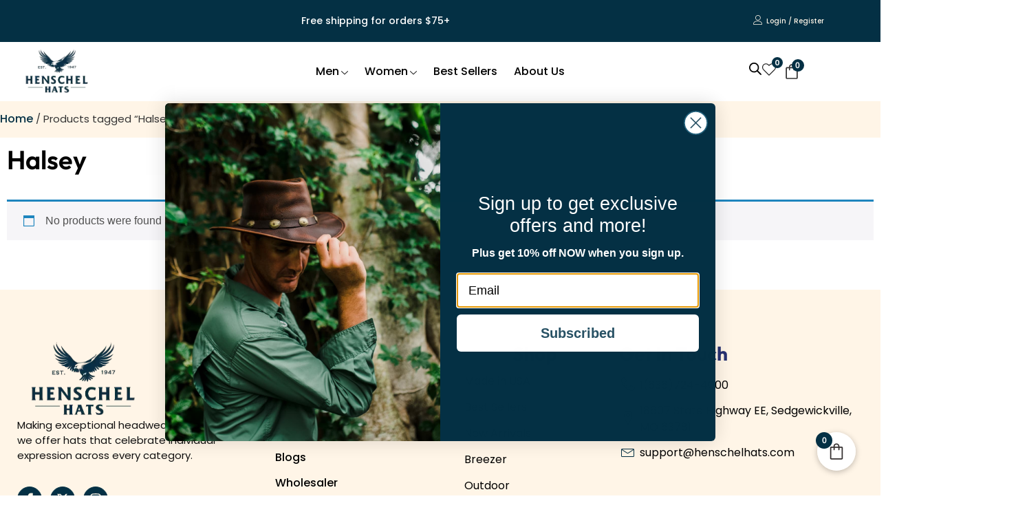

--- FILE ---
content_type: text/html; charset=UTF-8
request_url: https://henschelhats.com/product-tag/halsey/
body_size: 63426
content:
<!doctype html>
<html lang="en-US">
<head>
	<meta charset="UTF-8">
	<meta name="viewport" content="width=device-width, initial-scale=1">
	<link rel="profile" href="https://gmpg.org/xfn/11">
	<meta name='robots' content='index, follow, max-image-preview:large, max-snippet:-1, max-video-preview:-1' />
	<style>img:is([sizes="auto" i], [sizes^="auto," i]) { contain-intrinsic-size: 3000px 1500px }</style>
	<!-- This site has installed PayPal for WooCommerce v4.5.21 - https://www.angelleye.com/product/woocommerce-paypal-plugin/ -->

            <script data-no-defer="1" data-ezscrex="false" data-cfasync="false" data-pagespeed-no-defer data-cookieconsent="ignore">
                var ctPublicFunctions = {"_ajax_nonce":"d6219c68fa","_rest_nonce":"58ccf3e580","_ajax_url":"\/wp-admin\/admin-ajax.php","_rest_url":"https:\/\/henschelhats.com\/wp-json\/","data__cookies_type":"none","data__ajax_type":"rest","data__bot_detector_enabled":1,"data__frontend_data_log_enabled":1,"cookiePrefix":"","wprocket_detected":true,"host_url":"henschelhats.com","text__ee_click_to_select":"Click to select the whole data","text__ee_original_email":"The complete one is","text__ee_got_it":"Got it","text__ee_blocked":"Blocked","text__ee_cannot_connect":"Cannot connect","text__ee_cannot_decode":"Can not decode email. Unknown reason","text__ee_email_decoder":"CleanTalk email decoder","text__ee_wait_for_decoding":"The magic is on the way!","text__ee_decoding_process":"Please wait a few seconds while we decode the contact data."}
            </script>
        
            <script data-no-defer="1" data-ezscrex="false" data-cfasync="false" data-pagespeed-no-defer data-cookieconsent="ignore">
                var ctPublic = {"_ajax_nonce":"d6219c68fa","settings__forms__check_internal":0,"settings__forms__check_external":0,"settings__forms__force_protection":0,"settings__forms__search_test":1,"settings__forms__wc_add_to_cart":0,"settings__data__bot_detector_enabled":1,"settings__sfw__anti_crawler":0,"blog_home":"https:\/\/henschelhats.com\/","pixel__setting":"3","pixel__enabled":true,"pixel__url":"https:\/\/moderate1-v4.cleantalk.org\/pixel\/b1e5b85e21c596e6d36e72e13c88e9ce.gif","data__email_check_before_post":1,"data__email_check_exist_post":1,"data__cookies_type":"none","data__key_is_ok":true,"data__visible_fields_required":true,"wl_brandname":"Anti-Spam by CleanTalk","wl_brandname_short":"CleanTalk","ct_checkjs_key":"29d3a225fb8b88f38f699ed7d62298b3b3e0e7937b26ef33add4fd6217c63fed","emailEncoderPassKey":"32065c9234d429519c57f87494e41fc0","bot_detector_forms_excluded":"W10=","advancedCacheExists":true,"varnishCacheExists":false,"wc_ajax_add_to_cart":true}
            </script>
        
<!-- Google Tag Manager for WordPress by gtm4wp.com -->
<script data-cfasync="false" data-pagespeed-no-defer>
	var gtm4wp_datalayer_name = "dataLayer";
	var dataLayer = dataLayer || [];
	const gtm4wp_use_sku_instead = 1;
	const gtm4wp_currency = 'USD';
	const gtm4wp_product_per_impression = 10;
	const gtm4wp_clear_ecommerce = true;
	const gtm4wp_datalayer_max_timeout = 2000;
</script>
<!-- End Google Tag Manager for WordPress by gtm4wp.com --><!-- Start of Judge.me Core -->
<script data-cfasync='false' class='jdgm-settings-script'>window.jdgmSettings={"pagination":5,"disable_web_reviews":false,"badge_no_review_text":"No reviews","badge_n_reviews_text":"{{ n }} review/reviews","badge_star_color":"#FF9900","hide_badge_preview_if_no_reviews":true,"badge_hide_text":false,"enforce_center_preview_badge":false,"widget_title":"Customer Reviews","widget_open_form_text":"Write a review","widget_close_form_text":"Cancel review","widget_refresh_page_text":"Refresh page","widget_summary_text":"Based on {{ number_of_reviews }} review/reviews","widget_no_review_text":"Be the first to write a review","widget_name_field_text":"Name","widget_verified_name_field_text":"Verified Name (public)","widget_name_placeholder_text":"Enter your name (public)","widget_required_field_error_text":"This field is required.","widget_email_field_text":"Email","widget_verified_email_field_text":"Verified Email (private, can not be edited)","widget_email_placeholder_text":"Enter your email (private)","widget_email_field_error_text":"Please enter a valid email address.","widget_rating_field_text":"Rating","widget_review_title_field_text":"Review Title","widget_review_title_placeholder_text":"Give your review a title","widget_review_body_field_text":"Review","widget_review_body_placeholder_text":"Write your comments here","widget_pictures_field_text":"Picture/Video (optional)","widget_submit_review_text":"Submit Review","widget_submit_verified_review_text":"Submit Verified Review","widget_submit_success_msg_with_auto_publish":"Thank you! Please refresh the page in a few moments to see your review. You can remove or edit your review by logging into \u003ca href='https://judge.me/login' target='_blank' rel='nofollow noopener'\u003eJudge.me\u003c/a\u003e","widget_submit_success_msg_no_auto_publish":"Thank you! Your review will be published as soon as it is approved by the shop admin. You can remove or edit your review by logging into \u003ca href='https://judge.me/login' target='_blank' rel='nofollow noopener'\u003eJudge.me\u003c/a\u003e","widget_show_default_reviews_out_of_total_text":"Showing {{ n_reviews_shown }} out of {{ n_reviews }} reviews.","widget_show_all_link_text":"Show all","widget_show_less_link_text":"Show less","widget_author_said_text":"{{ reviewer_name }} said:","widget_days_text":"{{ n }} days ago","widget_weeks_text":"{{ n }} week/weeks ago","widget_months_text":"{{ n }} month/months ago","widget_years_text":"{{ n }} year/years ago","widget_yesterday_text":"Yesterday","widget_today_text":"Today","widget_replied_text":"\u003e\u003e {{ shop_name }} replied:","widget_read_more_text":"Read more","widget_rating_filter_see_all_text":"See all reviews","widget_sorting_most_recent_text":"Most Recent","widget_sorting_highest_rating_text":"Highest Rating","widget_sorting_lowest_rating_text":"Lowest Rating","widget_sorting_with_pictures_text":"Only Pictures","widget_sorting_most_helpful_text":"Most Helpful","widget_open_question_form_text":"Ask a question","widget_reviews_subtab_text":"Reviews","widget_questions_subtab_text":"Questions","widget_question_label_text":"Question","widget_answer_label_text":"Answer","widget_question_placeholder_text":"Write your question here","widget_submit_question_text":"Submit Question","widget_question_submit_success_text":"Thank you for your question! We will notify you once it gets answered.","widget_star_color":"#FF9900","verified_badge_text":"Verified","verified_badge_placement":"left-of-reviewer-name","widget_review_max_height":3,"widget_hide_border":false,"widget_social_share":false,"widget_thumb":true,"all_reviews_include_out_of_store_products":true,"all_reviews_out_of_store_text":"(out of store)","all_reviews_product_name_prefix_text":"about","enable_review_pictures":true,"widget_theme":"leex","widget_product_reviews_subtab_text":"Product Reviews","widget_shop_reviews_subtab_text":"Shop Reviews","widget_write_a_store_review_text":"Write a Store Review","widget_other_languages_heading":"Reviews in Other Languages","widget_sorting_pictures_first_text":"Pictures First","floating_tab_button_name":"★ Reviews","floating_tab_title":"Let customers speak for us","floating_tab_url":"","floating_tab_url_enabled":false,"all_reviews_text_badge_text":"Customers rate us {{ shop.metafields.judgeme.all_reviews_rating | round: 1 }}/5 based on {{ shop.metafields.judgeme.all_reviews_count }} reviews.","all_reviews_text_badge_text_branded_style":"{{ shop.metafields.judgeme.all_reviews_rating | round: 1 }} out of 5 stars based on {{ shop.metafields.judgeme.all_reviews_count }} reviews","all_reviews_text_badge_url":"","all_reviews_text_show_jm_brand":false,"featured_carousel_title":"Let customers speak for us","featured_carousel_count_text":"from {{ n }} reviews","featured_carousel_url":"","verified_count_badge_style":"branded","verified_count_badge_url":"","picture_reminder_submit_button":"Upload Pictures","enable_review_videos":true,"mute_video_by_default":true,"widget_sorting_videos_first_text":"Videos First","widget_review_pending_text":"Pending","remove_microdata_snippet":true,"enable_json_ld_products":true,"preview_badge_no_question_text":"No questions","preview_badge_n_question_text":"{{ number_of_questions }} question/questions","remove_judgeme_branding":true,"widget_search_bar_placeholder":"Search reviews","widget_sorting_verified_only_text":"Verified only","featured_carousel_theme":"compact","featured_carousel_show_product":true,"featured_carousel_verified_badge_enable":true,"featured_carousel_more_reviews_button_text":"Read more reviews","featured_carousel_view_product_button_text":"View product","all_reviews_page_load_more_text":"Load More Reviews","widget_advanced_speed_features":5,"widget_public_name_text":"displayed publicly like","default_reviewer_name_has_non_latin":true,"widget_reviewer_anonymous":"Anonymous","medals_widget_title":"Judge.me Review Medals","widget_invalid_yt_video_url_error_text":"Not a YouTube video URL","widget_max_length_field_error_text":"Please enter no more than {0} characters.","widget_show_country_flag":true,"widget_verified_by_shop_text":"Verified by Shop","widget_show_photo_gallery":true,"widget_load_with_code_splitting":true,"widget_ugc_title":"Made by us, Shared by you","widget_ugc_subtitle":"Tag us to see your picture featured in our page","widget_ugc_primary_button_text":"Buy Now","widget_ugc_secondary_button_text":"Load More","widget_ugc_reviews_button_text":"View Reviews","widget_primary_color":"#043044","widget_summary_average_rating_text":"{{ average_rating }} out of 5","widget_media_grid_title":"Customer photos \u0026 videos","widget_media_grid_see_more_text":"See more","widget_round_style":true,"widget_verified_by_judgeme_text":"Verified by Judge.me","widget_verified_by_judgeme_text_in_store_medals":"Verified by Judge.me","widget_media_field_exceed_quantity_message":"Sorry, we can only accept {{ max_media }} for one review.","widget_media_field_exceed_limit_message":"{{ file_name }} is too large, please select a {{ media_type }} less than {{ size_limit }}MB.","widget_review_submitted_text":"Review Submitted!","widget_question_submitted_text":"Question Submitted!","widget_close_form_text_question":"Cancel","widget_write_your_answer_here_text":"Write your answer here","widget_enabled_branded_link":true,"widget_show_collected_by_judgeme":false,"widget_collected_by_judgeme_text":"collected by Judge.me","widget_pagination_type":"load_more","widget_load_more_text":"Load More","widget_full_review_text":"Full Review","widget_read_more_reviews_text":"Read More Reviews","widget_read_questions_text":"Read Questions","widget_questions_and_answers_text":"Questions \u0026 Answers","widget_verified_by_text":"Verified by","widget_number_of_reviews_text":"{{ number_of_reviews }} reviews","widget_back_button_text":"Back","widget_next_button_text":"Next","widget_custom_forms_filter_button":"Filters","how_reviews_are_collected":"How reviews are collected?","widget_gdpr_statement":"How we use your data: We’ll only contact you about the review you left, and only if necessary. By submitting your review, you agree to Judge.me’s \u003ca href='https://judge.me/terms' target='_blank' rel='nofollow noopener'\u003eterms\u003c/a\u003e, \u003ca href='https://judge.me/privacy' target='_blank' rel='nofollow noopener'\u003eprivacy\u003c/a\u003e and \u003ca href='https://judge.me/content-policy' target='_blank' rel='nofollow noopener'\u003econtent\u003c/a\u003e policies.","review_snippet_widget_round_border_style":true,"review_snippet_widget_card_color":"#FFFFFF","review_snippet_widget_slider_arrows_background_color":"#FFFFFF","review_snippet_widget_slider_arrows_color":"#000000","review_snippet_widget_star_color":"#339999","platform":"woocommerce","branding_url":"https://app.judge.me/reviews","branding_text":"Powered by Judge.me","locale":"en","reply_name":"Henschel Hats – Hat Makers | Henschel Hat Company","widget_version":"3.0","footer":true,"autopublish":true,"review_dates":true,"enable_custom_form":false,"enable_multi_locales_translations":false,"can_be_branded":false,"reply_name_text":"Henschel Hats – Hat Makers | Henschel Hat Company"};</script> <style class='jdgm-settings-style'>﻿.jdgm-xx{left:0}:root{--jdgm-primary-color:#043044;--jdgm-secondary-color:rgba(4,48,68,0.1);--jdgm-star-color:#f90;--jdgm-write-review-text-color:white;--jdgm-write-review-bg-color:#043044;--jdgm-paginate-color:#043044;--jdgm-border-radius:10;--jdgm-reviewer-name-color:#043044}.jdgm-histogram__bar-content{background-color:#043044}.jdgm-rev[data-verified-buyer=true] .jdgm-rev__icon.jdgm-rev__icon:after,.jdgm-rev__buyer-badge.jdgm-rev__buyer-badge{color:white;background-color:#043044}.jdgm-review-widget--small .jdgm-gallery.jdgm-gallery .jdgm-gallery__thumbnail-link:nth-child(8) .jdgm-gallery__thumbnail-wrapper.jdgm-gallery__thumbnail-wrapper:before{content:"See more"}@media only screen and (min-width: 768px){.jdgm-gallery.jdgm-gallery .jdgm-gallery__thumbnail-link:nth-child(8) .jdgm-gallery__thumbnail-wrapper.jdgm-gallery__thumbnail-wrapper:before{content:"See more"}}.jdgm-rev__thumb-btn{color:#043044}.jdgm-rev__thumb-btn:hover{opacity:0.8}.jdgm-rev__thumb-btn:not([disabled]):hover,.jdgm-rev__thumb-btn:hover,.jdgm-rev__thumb-btn:active,.jdgm-rev__thumb-btn:visited{color:#043044}.jdgm-preview-badge .jdgm-star.jdgm-star{color:#FF9900}.jdgm-prev-badge[data-average-rating='0.00']{display:none !important}.jdgm-author-all-initials{display:none !important}.jdgm-author-last-initial{display:none !important}.jdgm-rev-widg__title{visibility:hidden}.jdgm-rev-widg__summary-text{visibility:hidden}.jdgm-prev-badge__text{visibility:hidden}.jdgm-rev__prod-link-prefix:before{content:'about'}.jdgm-rev__out-of-store-text:before{content:'(out of store)'}@media only screen and (min-width: 768px){.jdgm-rev__pics .jdgm-rev_all-rev-page-picture-separator,.jdgm-rev__pics .jdgm-rev__product-picture{display:none}}@media only screen and (max-width: 768px){.jdgm-rev__pics .jdgm-rev_all-rev-page-picture-separator,.jdgm-rev__pics .jdgm-rev__product-picture{display:none}}.jdgm-review-snippet-widget .jdgm-rev-snippet-widget__cards-container .jdgm-rev-snippet-card{border-radius:8px;background:#fff}.jdgm-review-snippet-widget .jdgm-rev-snippet-widget__cards-container .jdgm-rev-snippet-card__rev-rating .jdgm-star{color:#399}.jdgm-review-snippet-widget .jdgm-rev-snippet-widget__prev-btn,.jdgm-review-snippet-widget .jdgm-rev-snippet-widget__next-btn{border-radius:50%;background:#fff}.jdgm-review-snippet-widget .jdgm-rev-snippet-widget__prev-btn>svg,.jdgm-review-snippet-widget .jdgm-rev-snippet-widget__next-btn>svg{fill:#000}.jdgm-full-rev-modal.rev-snippet-widget .jm-mfp-container .jm-mfp-content,.jdgm-full-rev-modal.rev-snippet-widget .jm-mfp-container .jdgm-full-rev__icon,.jdgm-full-rev-modal.rev-snippet-widget .jm-mfp-container .jdgm-full-rev__pic-img,.jdgm-full-rev-modal.rev-snippet-widget .jm-mfp-container .jdgm-full-rev__reply{border-radius:8px}.jdgm-full-rev-modal.rev-snippet-widget .jm-mfp-container .jdgm-full-rev[data-verified-buyer="true"] .jdgm-full-rev__icon::after{border-radius:8px}.jdgm-full-rev-modal.rev-snippet-widget .jm-mfp-container .jdgm-full-rev .jdgm-rev__buyer-badge{border-radius:calc( 8px / 2 )}.jdgm-full-rev-modal.rev-snippet-widget .jm-mfp-container .jdgm-full-rev .jdgm-full-rev__replier::before{content:'Henschel Hats – Hat Makers | Henschel Hat Company'}.jdgm-full-rev-modal.rev-snippet-widget .jm-mfp-container .jdgm-full-rev .jdgm-full-rev__product-button{border-radius:calc( 8px * 6 )}
</style> <style class='jdgm-settings-style'></style> <script data-minify="1" data-cfasync="false" type="text/javascript" async src="https://henschelhats.com/wp-content/cache/min/1/shopify_v2/leex.js?ver=1764577123" id="judgeme_widget_leex_js"></script>
<link data-minify="1" id="judgeme_widget_leex_css" rel="stylesheet" type="text/css" media="nope!" onload="this.media='all'" href="https://henschelhats.com/wp-content/cache/min/1/widget_v3/theme/leex.css?ver=1769018260"><style class='jdgm-miracle-styles'>
  @-webkit-keyframes jdgm-spin{0%{-webkit-transform:rotate(0deg);-ms-transform:rotate(0deg);transform:rotate(0deg)}100%{-webkit-transform:rotate(359deg);-ms-transform:rotate(359deg);transform:rotate(359deg)}}@keyframes jdgm-spin{0%{-webkit-transform:rotate(0deg);-ms-transform:rotate(0deg);transform:rotate(0deg)}100%{-webkit-transform:rotate(359deg);-ms-transform:rotate(359deg);transform:rotate(359deg)}}@font-face{font-family:'JudgemeStar';src:url("[data-uri]") format("woff");font-weight:normal;font-style:normal}.jdgm-star{font-family:'JudgemeStar';display:inline !important;text-decoration:none !important;padding:0 4px 0 0 !important;margin:0 !important;font-weight:bold;opacity:1;-webkit-font-smoothing:antialiased;-moz-osx-font-smoothing:grayscale}.jdgm-star:hover{opacity:1}.jdgm-star:last-of-type{padding:0 !important}.jdgm-star.jdgm--on:before{content:"\e000"}.jdgm-star.jdgm--off:before{content:"\e001"}.jdgm-star.jdgm--half:before{content:"\e002"}.jdgm-widget *{margin:0;line-height:1.4;-webkit-box-sizing:border-box;-moz-box-sizing:border-box;box-sizing:border-box;-webkit-overflow-scrolling:touch}.jdgm-hidden{display:none !important;visibility:hidden !important}.jdgm-temp-hidden{display:none}.jdgm-spinner{width:40px;height:40px;margin:auto;border-radius:50%;border-top:2px solid #eee;border-right:2px solid #eee;border-bottom:2px solid #eee;border-left:2px solid #ccc;-webkit-animation:jdgm-spin 0.8s infinite linear;animation:jdgm-spin 0.8s infinite linear}.jdgm-spinner:empty{display:block}.jdgm-prev-badge{display:block !important}

</style>

<script data-cfasync='false' class='jdgm-script'>
!function(e){window.jdgm=window.jdgm||{},jdgm.CDN_HOST="https://cdn.judge.me/",
jdgm.docReady=function(d){(e.attachEvent?"complete"===e.readyState:"loading"!==e.readyState)?
setTimeout(d,0):e.addEventListener("DOMContentLoaded",d)},jdgm.loadCSS=function(d,t,o,a){
!o&&jdgm.loadCSS.requestedUrls.indexOf(d)>=0||(jdgm.loadCSS.requestedUrls.push(d),
(a=e.createElement("link")).rel="stylesheet",a.class="jdgm-stylesheet",a.media="nope!",
a.href=d,a.onload=function(){this.media="all",t&&setTimeout(t)},e.body.appendChild(a))},
jdgm.loadCSS.requestedUrls=[],jdgm.docReady(function(){(window.jdgmLoadCSS||e.querySelectorAll(
".jdgm-widget, .jdgm-all-reviews-page").length>0)&&(jdgmSettings.widget_load_with_code_splitting?
parseFloat(jdgmSettings.widget_version)>=3?jdgm.loadCSS(jdgm.CDN_HOST+"widget_v3/base.css"):
jdgm.loadCSS(jdgm.CDN_HOST+"widget/base.css"):jdgm.loadCSS(jdgm.CDN_HOST+"shopify_v2.css"))})}(document);
</script>
<script data-minify="1" async data-cfasync="false" type="text/javascript" src="https://henschelhats.com/wp-content/cache/min/1/loader.js?ver=1764577123"></script>
<noscript><link data-minify="1" rel="stylesheet" type="text/css" media="all" href="https://henschelhats.com/wp-content/cache/background-css/1/henschelhats.com/wp-content/cache/min/1/shopify_v2.css?ver=1769018260&wpr_t=1769008547"></noscript>
<!-- End of Judge.me Core -->

	<!-- This site is optimized with the Yoast SEO plugin v26.7 - https://yoast.com/wordpress/plugins/seo/ -->
	<title>Halsey Archives &#8211; Henschel Hats – Hat Makers | Henschel Hat Company</title>
	<meta property="og:locale" content="en_US" />
	<meta property="og:type" content="article" />
	<meta property="og:title" content="Halsey Archives &#8211; Henschel Hats – Hat Makers | Henschel Hat Company" />
	<meta property="og:url" content="https://henschelhats.com/product-tag/halsey/" />
	<meta property="og:site_name" content="Henschel Hats – Hat Makers | Henschel Hat Company" />
	<meta name="twitter:card" content="summary_large_image" />
	<meta name="twitter:site" content="@henschelhats" />
	<script type="application/ld+json" class="yoast-schema-graph">{"@context":"https://schema.org","@graph":[{"@type":"CollectionPage","@id":"https://henschelhats.com/product-tag/halsey/","url":"https://henschelhats.com/product-tag/halsey/","name":"Halsey Archives &#8211; Henschel Hats – Hat Makers | Henschel Hat Company","isPartOf":{"@id":"https://henschelhats.com/#website"},"breadcrumb":{"@id":"https://henschelhats.com/product-tag/halsey/#breadcrumb"},"inLanguage":"en-US"},{"@type":"BreadcrumbList","@id":"https://henschelhats.com/product-tag/halsey/#breadcrumb","itemListElement":[{"@type":"ListItem","position":1,"name":"Home","item":"https://henschelhats.com/"},{"@type":"ListItem","position":2,"name":"Halsey"}]},{"@type":"WebSite","@id":"https://henschelhats.com/#website","url":"https://henschelhats.com/","name":"Henschel Hats","description":"Henschel Hats: A Legacy of Craftsmanship, A Promise of Style","publisher":{"@id":"https://henschelhats.com/#organization"},"potentialAction":[{"@type":"SearchAction","target":{"@type":"EntryPoint","urlTemplate":"https://henschelhats.com/?s={search_term_string}"},"query-input":{"@type":"PropertyValueSpecification","valueRequired":true,"valueName":"search_term_string"}}],"inLanguage":"en-US"},{"@type":"Organization","@id":"https://henschelhats.com/#organization","name":"Henschel Hats","url":"https://henschelhats.com/","logo":{"@type":"ImageObject","inLanguage":"en-US","@id":"https://henschelhats.com/#/schema/logo/image/","url":"https://henschelhats.com/wp-content/uploads/2024/06/Henschel-Logo-Website-1024x576-1_11zon.webp","contentUrl":"https://henschelhats.com/wp-content/uploads/2024/06/Henschel-Logo-Website-1024x576-1_11zon.webp","width":491,"height":276,"caption":"Henschel Hats"},"image":{"@id":"https://henschelhats.com/#/schema/logo/image/"},"sameAs":["https://www.facebook.com/henschelhats/","https://x.com/henschelhats","https://www.instagram.com/henschelhats/"]}]}</script>
	<!-- / Yoast SEO plugin. -->


<script type='application/javascript'  id='pys-version-script'>console.log('PixelYourSite Free version 11.1.5.2');</script>
<link rel='dns-prefetch' href='//fd.cleantalk.org' />
<link rel='dns-prefetch' href='//www.googletagmanager.com' />

<link rel="alternate" type="application/rss+xml" title="Henschel Hats – Hat Makers | Henschel Hat Company &raquo; Feed" href="https://henschelhats.com/feed/" />
<link rel="alternate" type="application/rss+xml" title="Henschel Hats – Hat Makers | Henschel Hat Company &raquo; Comments Feed" href="https://henschelhats.com/comments/feed/" />
<link rel="alternate" type="application/rss+xml" title="Henschel Hats – Hat Makers | Henschel Hat Company &raquo; Halsey Tag Feed" href="https://henschelhats.com/product-tag/halsey/feed/" />
<link data-minify="1" rel='stylesheet' id='stripe-main-styles-css' href='https://henschelhats.com/wp-content/cache/min/1/wp-content/mu-plugins/vendor/godaddy/mwc-core/assets/css/stripe-settings.css?ver=1769018260' media='all' />
<link data-minify="1" rel='stylesheet' id='acfwf-wc-cart-block-integration-css' href='https://henschelhats.com/wp-content/cache/min/1/wp-content/plugins/advanced-coupons-for-woocommerce-free/dist/assets/index-467dde24.css?ver=1769018260' media='all' />
<link data-minify="1" rel='stylesheet' id='acfwf-wc-checkout-block-integration-css' href='https://henschelhats.com/wp-content/cache/min/1/wp-content/plugins/advanced-coupons-for-woocommerce-free/dist/assets/index-2a7d8588.css?ver=1769018260' media='all' />
<link data-minify="1" rel='stylesheet' id='xoo-aff-style-css' href='https://henschelhats.com/wp-content/cache/min/1/wp-content/plugins/easy-login-woocommerce/xoo-form-fields-fw/assets/css/xoo-aff-style.css?ver=1769018260' media='all' />
<style id='xoo-aff-style-inline-css'>

.xoo-aff-input-group .xoo-aff-input-icon{
	background-color: #043044;
	color: #ffffff;
	max-width: 40px;
	min-width: 40px;
	border-color: #cccccc;
	border-width: 1px;
	font-size: 14px;
}
.xoo-aff-group{
	margin-bottom: 30px;
}

.xoo-aff-group input[type="text"], .xoo-aff-group input[type="password"], .xoo-aff-group input[type="email"], .xoo-aff-group input[type="number"], .xoo-aff-group select, .xoo-aff-group select + .select2, .xoo-aff-group input[type="tel"], .xoo-aff-group input[type="file"]{
	background-color: #fff;
	color: #777;
	border-width: 1px;
	border-color: #cccccc;
	height: 50px;
}


.xoo-aff-group input[type="file"]{
	line-height: calc(50px - 13px);
}



.xoo-aff-group input[type="text"]::placeholder, .xoo-aff-group input[type="password"]::placeholder, .xoo-aff-group input[type="email"]::placeholder, .xoo-aff-group input[type="number"]::placeholder, .xoo-aff-group select::placeholder, .xoo-aff-group input[type="tel"]::placeholder, .xoo-aff-group .select2-selection__rendered, .xoo-aff-group .select2-container--default .select2-selection--single .select2-selection__rendered, .xoo-aff-group input[type="file"]::placeholder, .xoo-aff-group input::file-selector-button{
	color: #777;
}

.xoo-aff-group input[type="text"]:focus, .xoo-aff-group input[type="password"]:focus, .xoo-aff-group input[type="email"]:focus, .xoo-aff-group input[type="number"]:focus, .xoo-aff-group select:focus, .xoo-aff-group select + .select2:focus, .xoo-aff-group input[type="tel"]:focus, .xoo-aff-group input[type="file"]:focus{
	background-color: #ededed;
	color: #000;
}

[placeholder]:focus::-webkit-input-placeholder{
	color: #000!important;
}


.xoo-aff-input-icon + input[type="text"], .xoo-aff-input-icon + input[type="password"], .xoo-aff-input-icon + input[type="email"], .xoo-aff-input-icon + input[type="number"], .xoo-aff-input-icon + select, .xoo-aff-input-icon + select + .select2,  .xoo-aff-input-icon + input[type="tel"], .xoo-aff-input-icon + input[type="file"]{
	border-bottom-left-radius: 0;
	border-top-left-radius: 0;
}


</style>
<link data-minify="1" rel='stylesheet' id='xoo-aff-font-awesome5-css' href='https://henschelhats.com/wp-content/cache/min/1/wp-content/plugins/easy-login-woocommerce/xoo-form-fields-fw/lib/fontawesome5/css/all.min.css?ver=1769018260' media='all' />
<style id='wp-emoji-styles-inline-css'>

	img.wp-smiley, img.emoji {
		display: inline !important;
		border: none !important;
		box-shadow: none !important;
		height: 1em !important;
		width: 1em !important;
		margin: 0 0.07em !important;
		vertical-align: -0.1em !important;
		background: none !important;
		padding: 0 !important;
	}
</style>
<link rel='stylesheet' id='wp-block-library-css' href='https://henschelhats.com/wp-includes/css/dist/block-library/style.min.css?ver=6.8.3' media='all' />
<link data-minify="1" rel='stylesheet' id='acfw-blocks-frontend-css' href='https://henschelhats.com/wp-content/cache/min/1/wp-content/plugins/advanced-coupons-for-woocommerce-free/css/acfw-blocks-frontend.css?ver=1769018260' media='all' />
<link data-minify="1" rel='stylesheet' id='woolentor-block-common-css' href='https://henschelhats.com/wp-content/cache/min/1/wp-content/plugins/woolentor-addons/woolentor-blocks/assets/css/common-style.css?ver=1769018260' media='all' />
<link data-minify="1" rel='stylesheet' id='woolentor-block-default-css' href='https://henschelhats.com/wp-content/cache/min/1/wp-content/plugins/woolentor-addons/woolentor-blocks/assets/css/style-index.css?ver=1769018260' media='all' />
<style id='global-styles-inline-css'>
:root{--wp--preset--aspect-ratio--square: 1;--wp--preset--aspect-ratio--4-3: 4/3;--wp--preset--aspect-ratio--3-4: 3/4;--wp--preset--aspect-ratio--3-2: 3/2;--wp--preset--aspect-ratio--2-3: 2/3;--wp--preset--aspect-ratio--16-9: 16/9;--wp--preset--aspect-ratio--9-16: 9/16;--wp--preset--color--black: #000000;--wp--preset--color--cyan-bluish-gray: #abb8c3;--wp--preset--color--white: #ffffff;--wp--preset--color--pale-pink: #f78da7;--wp--preset--color--vivid-red: #cf2e2e;--wp--preset--color--luminous-vivid-orange: #ff6900;--wp--preset--color--luminous-vivid-amber: #fcb900;--wp--preset--color--light-green-cyan: #7bdcb5;--wp--preset--color--vivid-green-cyan: #00d084;--wp--preset--color--pale-cyan-blue: #8ed1fc;--wp--preset--color--vivid-cyan-blue: #0693e3;--wp--preset--color--vivid-purple: #9b51e0;--wp--preset--gradient--vivid-cyan-blue-to-vivid-purple: linear-gradient(135deg,rgba(6,147,227,1) 0%,rgb(155,81,224) 100%);--wp--preset--gradient--light-green-cyan-to-vivid-green-cyan: linear-gradient(135deg,rgb(122,220,180) 0%,rgb(0,208,130) 100%);--wp--preset--gradient--luminous-vivid-amber-to-luminous-vivid-orange: linear-gradient(135deg,rgba(252,185,0,1) 0%,rgba(255,105,0,1) 100%);--wp--preset--gradient--luminous-vivid-orange-to-vivid-red: linear-gradient(135deg,rgba(255,105,0,1) 0%,rgb(207,46,46) 100%);--wp--preset--gradient--very-light-gray-to-cyan-bluish-gray: linear-gradient(135deg,rgb(238,238,238) 0%,rgb(169,184,195) 100%);--wp--preset--gradient--cool-to-warm-spectrum: linear-gradient(135deg,rgb(74,234,220) 0%,rgb(151,120,209) 20%,rgb(207,42,186) 40%,rgb(238,44,130) 60%,rgb(251,105,98) 80%,rgb(254,248,76) 100%);--wp--preset--gradient--blush-light-purple: linear-gradient(135deg,rgb(255,206,236) 0%,rgb(152,150,240) 100%);--wp--preset--gradient--blush-bordeaux: linear-gradient(135deg,rgb(254,205,165) 0%,rgb(254,45,45) 50%,rgb(107,0,62) 100%);--wp--preset--gradient--luminous-dusk: linear-gradient(135deg,rgb(255,203,112) 0%,rgb(199,81,192) 50%,rgb(65,88,208) 100%);--wp--preset--gradient--pale-ocean: linear-gradient(135deg,rgb(255,245,203) 0%,rgb(182,227,212) 50%,rgb(51,167,181) 100%);--wp--preset--gradient--electric-grass: linear-gradient(135deg,rgb(202,248,128) 0%,rgb(113,206,126) 100%);--wp--preset--gradient--midnight: linear-gradient(135deg,rgb(2,3,129) 0%,rgb(40,116,252) 100%);--wp--preset--font-size--small: 13px;--wp--preset--font-size--medium: 20px;--wp--preset--font-size--large: 36px;--wp--preset--font-size--x-large: 42px;--wp--preset--spacing--20: 0.44rem;--wp--preset--spacing--30: 0.67rem;--wp--preset--spacing--40: 1rem;--wp--preset--spacing--50: 1.5rem;--wp--preset--spacing--60: 2.25rem;--wp--preset--spacing--70: 3.38rem;--wp--preset--spacing--80: 5.06rem;--wp--preset--shadow--natural: 6px 6px 9px rgba(0, 0, 0, 0.2);--wp--preset--shadow--deep: 12px 12px 50px rgba(0, 0, 0, 0.4);--wp--preset--shadow--sharp: 6px 6px 0px rgba(0, 0, 0, 0.2);--wp--preset--shadow--outlined: 6px 6px 0px -3px rgba(255, 255, 255, 1), 6px 6px rgba(0, 0, 0, 1);--wp--preset--shadow--crisp: 6px 6px 0px rgba(0, 0, 0, 1);}:root { --wp--style--global--content-size: 800px;--wp--style--global--wide-size: 1200px; }:where(body) { margin: 0; }.wp-site-blocks > .alignleft { float: left; margin-right: 2em; }.wp-site-blocks > .alignright { float: right; margin-left: 2em; }.wp-site-blocks > .aligncenter { justify-content: center; margin-left: auto; margin-right: auto; }:where(.wp-site-blocks) > * { margin-block-start: 24px; margin-block-end: 0; }:where(.wp-site-blocks) > :first-child { margin-block-start: 0; }:where(.wp-site-blocks) > :last-child { margin-block-end: 0; }:root { --wp--style--block-gap: 24px; }:root :where(.is-layout-flow) > :first-child{margin-block-start: 0;}:root :where(.is-layout-flow) > :last-child{margin-block-end: 0;}:root :where(.is-layout-flow) > *{margin-block-start: 24px;margin-block-end: 0;}:root :where(.is-layout-constrained) > :first-child{margin-block-start: 0;}:root :where(.is-layout-constrained) > :last-child{margin-block-end: 0;}:root :where(.is-layout-constrained) > *{margin-block-start: 24px;margin-block-end: 0;}:root :where(.is-layout-flex){gap: 24px;}:root :where(.is-layout-grid){gap: 24px;}.is-layout-flow > .alignleft{float: left;margin-inline-start: 0;margin-inline-end: 2em;}.is-layout-flow > .alignright{float: right;margin-inline-start: 2em;margin-inline-end: 0;}.is-layout-flow > .aligncenter{margin-left: auto !important;margin-right: auto !important;}.is-layout-constrained > .alignleft{float: left;margin-inline-start: 0;margin-inline-end: 2em;}.is-layout-constrained > .alignright{float: right;margin-inline-start: 2em;margin-inline-end: 0;}.is-layout-constrained > .aligncenter{margin-left: auto !important;margin-right: auto !important;}.is-layout-constrained > :where(:not(.alignleft):not(.alignright):not(.alignfull)){max-width: var(--wp--style--global--content-size);margin-left: auto !important;margin-right: auto !important;}.is-layout-constrained > .alignwide{max-width: var(--wp--style--global--wide-size);}body .is-layout-flex{display: flex;}.is-layout-flex{flex-wrap: wrap;align-items: center;}.is-layout-flex > :is(*, div){margin: 0;}body .is-layout-grid{display: grid;}.is-layout-grid > :is(*, div){margin: 0;}body{padding-top: 0px;padding-right: 0px;padding-bottom: 0px;padding-left: 0px;}a:where(:not(.wp-element-button)){text-decoration: underline;}:root :where(.wp-element-button, .wp-block-button__link){background-color: #32373c;border-width: 0;color: #fff;font-family: inherit;font-size: inherit;line-height: inherit;padding: calc(0.667em + 2px) calc(1.333em + 2px);text-decoration: none;}.has-black-color{color: var(--wp--preset--color--black) !important;}.has-cyan-bluish-gray-color{color: var(--wp--preset--color--cyan-bluish-gray) !important;}.has-white-color{color: var(--wp--preset--color--white) !important;}.has-pale-pink-color{color: var(--wp--preset--color--pale-pink) !important;}.has-vivid-red-color{color: var(--wp--preset--color--vivid-red) !important;}.has-luminous-vivid-orange-color{color: var(--wp--preset--color--luminous-vivid-orange) !important;}.has-luminous-vivid-amber-color{color: var(--wp--preset--color--luminous-vivid-amber) !important;}.has-light-green-cyan-color{color: var(--wp--preset--color--light-green-cyan) !important;}.has-vivid-green-cyan-color{color: var(--wp--preset--color--vivid-green-cyan) !important;}.has-pale-cyan-blue-color{color: var(--wp--preset--color--pale-cyan-blue) !important;}.has-vivid-cyan-blue-color{color: var(--wp--preset--color--vivid-cyan-blue) !important;}.has-vivid-purple-color{color: var(--wp--preset--color--vivid-purple) !important;}.has-black-background-color{background-color: var(--wp--preset--color--black) !important;}.has-cyan-bluish-gray-background-color{background-color: var(--wp--preset--color--cyan-bluish-gray) !important;}.has-white-background-color{background-color: var(--wp--preset--color--white) !important;}.has-pale-pink-background-color{background-color: var(--wp--preset--color--pale-pink) !important;}.has-vivid-red-background-color{background-color: var(--wp--preset--color--vivid-red) !important;}.has-luminous-vivid-orange-background-color{background-color: var(--wp--preset--color--luminous-vivid-orange) !important;}.has-luminous-vivid-amber-background-color{background-color: var(--wp--preset--color--luminous-vivid-amber) !important;}.has-light-green-cyan-background-color{background-color: var(--wp--preset--color--light-green-cyan) !important;}.has-vivid-green-cyan-background-color{background-color: var(--wp--preset--color--vivid-green-cyan) !important;}.has-pale-cyan-blue-background-color{background-color: var(--wp--preset--color--pale-cyan-blue) !important;}.has-vivid-cyan-blue-background-color{background-color: var(--wp--preset--color--vivid-cyan-blue) !important;}.has-vivid-purple-background-color{background-color: var(--wp--preset--color--vivid-purple) !important;}.has-black-border-color{border-color: var(--wp--preset--color--black) !important;}.has-cyan-bluish-gray-border-color{border-color: var(--wp--preset--color--cyan-bluish-gray) !important;}.has-white-border-color{border-color: var(--wp--preset--color--white) !important;}.has-pale-pink-border-color{border-color: var(--wp--preset--color--pale-pink) !important;}.has-vivid-red-border-color{border-color: var(--wp--preset--color--vivid-red) !important;}.has-luminous-vivid-orange-border-color{border-color: var(--wp--preset--color--luminous-vivid-orange) !important;}.has-luminous-vivid-amber-border-color{border-color: var(--wp--preset--color--luminous-vivid-amber) !important;}.has-light-green-cyan-border-color{border-color: var(--wp--preset--color--light-green-cyan) !important;}.has-vivid-green-cyan-border-color{border-color: var(--wp--preset--color--vivid-green-cyan) !important;}.has-pale-cyan-blue-border-color{border-color: var(--wp--preset--color--pale-cyan-blue) !important;}.has-vivid-cyan-blue-border-color{border-color: var(--wp--preset--color--vivid-cyan-blue) !important;}.has-vivid-purple-border-color{border-color: var(--wp--preset--color--vivid-purple) !important;}.has-vivid-cyan-blue-to-vivid-purple-gradient-background{background: var(--wp--preset--gradient--vivid-cyan-blue-to-vivid-purple) !important;}.has-light-green-cyan-to-vivid-green-cyan-gradient-background{background: var(--wp--preset--gradient--light-green-cyan-to-vivid-green-cyan) !important;}.has-luminous-vivid-amber-to-luminous-vivid-orange-gradient-background{background: var(--wp--preset--gradient--luminous-vivid-amber-to-luminous-vivid-orange) !important;}.has-luminous-vivid-orange-to-vivid-red-gradient-background{background: var(--wp--preset--gradient--luminous-vivid-orange-to-vivid-red) !important;}.has-very-light-gray-to-cyan-bluish-gray-gradient-background{background: var(--wp--preset--gradient--very-light-gray-to-cyan-bluish-gray) !important;}.has-cool-to-warm-spectrum-gradient-background{background: var(--wp--preset--gradient--cool-to-warm-spectrum) !important;}.has-blush-light-purple-gradient-background{background: var(--wp--preset--gradient--blush-light-purple) !important;}.has-blush-bordeaux-gradient-background{background: var(--wp--preset--gradient--blush-bordeaux) !important;}.has-luminous-dusk-gradient-background{background: var(--wp--preset--gradient--luminous-dusk) !important;}.has-pale-ocean-gradient-background{background: var(--wp--preset--gradient--pale-ocean) !important;}.has-electric-grass-gradient-background{background: var(--wp--preset--gradient--electric-grass) !important;}.has-midnight-gradient-background{background: var(--wp--preset--gradient--midnight) !important;}.has-small-font-size{font-size: var(--wp--preset--font-size--small) !important;}.has-medium-font-size{font-size: var(--wp--preset--font-size--medium) !important;}.has-large-font-size{font-size: var(--wp--preset--font-size--large) !important;}.has-x-large-font-size{font-size: var(--wp--preset--font-size--x-large) !important;}
:root :where(.wp-block-pullquote){font-size: 1.5em;line-height: 1.6;}
</style>
<link rel='stylesheet' id='cleantalk-public-css-css' href='https://henschelhats.com/wp-content/cache/background-css/1/henschelhats.com/wp-content/plugins/cleantalk-spam-protect/css/cleantalk-public.min.css?ver=6.70.1_1766166935&wpr_t=1769008547' media='all' />
<link rel='stylesheet' id='cleantalk-email-decoder-css-css' href='https://henschelhats.com/wp-content/plugins/cleantalk-spam-protect/css/cleantalk-email-decoder.min.css?ver=6.70.1_1766166935' media='all' />
<link data-minify="1" rel='stylesheet' id='user-registration-general-css' href='https://henschelhats.com/wp-content/cache/background-css/1/henschelhats.com/wp-content/cache/min/1/wp-content/plugins/user-registration/assets/css/user-registration.css?ver=1769018260&wpr_t=1769008547' media='all' />
<link data-minify="1" rel='stylesheet' id='addify_wsp_front_css-css' href='https://henschelhats.com/wp-content/cache/min/1/wp-content/plugins/wholesale-tiered-pricing-for-woocommerce/assets/css/addify_wsp_front_css.css?ver=1769018260' media='all' />
<link data-minify="1" rel='stylesheet' id='woocommerce-layout-css' href='https://henschelhats.com/wp-content/cache/min/1/wp-content/plugins/woocommerce/assets/css/woocommerce-layout.css?ver=1769018260' media='all' />
<link data-minify="1" rel='stylesheet' id='woocommerce-smallscreen-css' href='https://henschelhats.com/wp-content/cache/min/1/wp-content/plugins/woocommerce/assets/css/woocommerce-smallscreen.css?ver=1769018260' media='only screen and (max-width: 768px)' />
<link data-minify="1" rel='stylesheet' id='woocommerce-general-css' href='https://henschelhats.com/wp-content/cache/background-css/1/henschelhats.com/wp-content/cache/min/1/wp-content/plugins/woocommerce/assets/css/woocommerce.css?ver=1769018260&wpr_t=1769008547' media='all' />
<style id='woocommerce-inline-inline-css'>
.woocommerce form .form-row .required { visibility: visible; }
</style>
<link data-minify="1" rel='stylesheet' id='xoo-el-style-css' href='https://henschelhats.com/wp-content/cache/min/1/wp-content/plugins/easy-login-woocommerce/assets/css/xoo-el-style.css?ver=1769018260' media='all' />
<style id='xoo-el-style-inline-css'>

	.xoo-el-form-container button.btn.button.xoo-el-action-btn{
		background-color: #043044;
		color: #ffffff;
		font-weight: 600;
		font-size: 15px;
		height: 40px;
	}

.xoo-el-container:not(.xoo-el-style-slider) .xoo-el-inmodal{
	max-width: 800px;
	max-height: 650px;
}

.xoo-el-style-slider .xoo-el-modal{
	transform: translateX(800px);
	max-width: 800px;
}

	.xoo-el-sidebar{
		background-image: var(--wpr-bg-3fbf8c61-b9a4-47f7-9dca-a14eb7097a94);
		min-width: 40%;
	}

.xoo-el-main, .xoo-el-main a , .xoo-el-main label{
	color: #000000;
}
.xoo-el-srcont{
	background-color: #ffffff;
}
.xoo-el-form-container ul.xoo-el-tabs li.xoo-el-active {
	background-color: #043044;
	color: #ffffff;
}
.xoo-el-form-container ul.xoo-el-tabs li{
	background-color: #eeeeee;
	color: #000000;
	font-size: 16px;
	padding: 12px 20px;
}
.xoo-el-main{
	padding: 40px 30px;
}

.xoo-el-form-container button.xoo-el-action-btn:not(.button){
    font-weight: 600;
    font-size: 15px;
}



	.xoo-el-modal:before {
		vertical-align: middle;
	}

	.xoo-el-style-slider .xoo-el-srcont {
		justify-content: center;
	}

	.xoo-el-style-slider .xoo-el-main{
		padding-top: 10px;
		padding-bottom: 10px; 
	}





.xoo-el-popup-active .xoo-el-opac{
    opacity: 0.7;
    background-color: #000000;
}





</style>
<link data-minify="1" rel='stylesheet' id='xoo-el-fonts-css' href='https://henschelhats.com/wp-content/cache/min/1/wp-content/plugins/easy-login-woocommerce/assets/css/xoo-el-fonts.css?ver=1769018260' media='all' />
<link rel='stylesheet' id='wp-components-css' href='https://henschelhats.com/wp-includes/css/dist/components/style.min.css?ver=6.8.3' media='all' />
<link data-minify="1" rel='stylesheet' id='godaddy-styles-css' href='https://henschelhats.com/wp-content/cache/min/1/wp-content/mu-plugins/vendor/wpex/godaddy-launch/includes/Dependencies/GoDaddy/Styles/build/latest.css?ver=1769018260' media='all' />
<link rel='stylesheet' id='woo-variation-swatches-css' href='https://henschelhats.com/wp-content/plugins/woo-variation-swatches/assets/css/frontend.min.css?ver=1762898215' media='all' />
<style id='woo-variation-swatches-inline-css'>
:root {
--wvs-tick:url("data:image/svg+xml;utf8,%3Csvg filter='drop-shadow(0px 0px 2px rgb(0 0 0 / .8))' xmlns='http://www.w3.org/2000/svg'  viewBox='0 0 30 30'%3E%3Cpath fill='none' stroke='%23ffffff' stroke-linecap='round' stroke-linejoin='round' stroke-width='4' d='M4 16L11 23 27 7'/%3E%3C/svg%3E");

--wvs-cross:url("data:image/svg+xml;utf8,%3Csvg filter='drop-shadow(0px 0px 5px rgb(255 255 255 / .6))' xmlns='http://www.w3.org/2000/svg' width='72px' height='72px' viewBox='0 0 24 24'%3E%3Cpath fill='none' stroke='%23ff0000' stroke-linecap='round' stroke-width='0.6' d='M5 5L19 19M19 5L5 19'/%3E%3C/svg%3E");
--wvs-single-product-item-width:40px;
--wvs-single-product-item-height:40px;
--wvs-single-product-item-font-size:16px}
</style>
<link data-minify="1" rel='stylesheet' id='woolentor-widgets-pro-css' href='https://henschelhats.com/wp-content/cache/min/1/wp-content/plugins/woolentor-addons-pro/assets/css/woolentor-widgets-pro.css?ver=1769018260' media='all' />
<link data-minify="1" rel='stylesheet' id='woolentor-ajax-search-css' href='https://henschelhats.com/wp-content/cache/min/1/wp-content/plugins/woolentor-addons/assets/addons/ajax-search/css/ajax-search.css?ver=1769018260' media='all' />
<link data-minify="1" rel='stylesheet' id='slick-css' href='https://henschelhats.com/wp-content/cache/min/1/wp-content/plugins/woolentor-addons/assets/css/slick.css?ver=1769018260' media='all' />
<link data-minify="1" rel='stylesheet' id='simple-line-icons-wl-css' href='https://henschelhats.com/wp-content/cache/min/1/wp-content/plugins/woolentor-addons/assets/css/simple-line-icons.css?ver=1769018260' media='all' />
<link data-minify="1" rel='stylesheet' id='woolentor-product-grid-css' href='https://henschelhats.com/wp-content/cache/min/1/wp-content/plugins/woolentor-addons/assets/css/product-grid.css?ver=1769018260' media='all' />
<link data-minify="1" rel='stylesheet' id='font-awesome-css' href='https://henschelhats.com/wp-content/cache/min/1/wp-content/plugins/elementor/assets/lib/font-awesome/css/font-awesome.min.css?ver=1769018260' media='all' />
<link data-minify="1" rel='stylesheet' id='htflexboxgrid-css' href='https://henschelhats.com/wp-content/cache/min/1/wp-content/plugins/woolentor-addons/assets/css/htflexboxgrid.css?ver=1769018260' media='all' />
<link data-minify="1" rel='stylesheet' id='woolentor-widgets-css' href='https://henschelhats.com/wp-content/cache/background-css/1/henschelhats.com/wp-content/cache/min/1/wp-content/plugins/woolentor-addons/assets/css/woolentor-widgets.css?ver=1769018260&wpr_t=1769008547' media='all' />
<link rel='stylesheet' id='photoswipe-css' href='https://henschelhats.com/wp-content/cache/background-css/1/henschelhats.com/wp-content/plugins/woocommerce/assets/css/photoswipe/photoswipe.min.css?ver=10.4.3&wpr_t=1769008547' media='all' />
<link rel='stylesheet' id='photoswipe-default-skin-css' href='https://henschelhats.com/wp-content/cache/background-css/1/henschelhats.com/wp-content/plugins/woocommerce/assets/css/photoswipe/default-skin/default-skin.min.css?ver=10.4.3&wpr_t=1769008547' media='all' />
<link data-minify="1" rel='stylesheet' id='woolentor-quickview-css' href='https://henschelhats.com/wp-content/cache/min/1/wp-content/plugins/woolentor-addons/includes/modules/quickview/assets/css/frontend.css?ver=1769018260' media='all' />
<link rel='stylesheet' id='nice-select-css' href='https://henschelhats.com/wp-content/plugins/woolentor-addons-pro/includes/modules/product-filter/assets/css/nice-select.min.css?ver=1.0' media='all' />
<link data-minify="1" rel='stylesheet' id='wlpf-frontend-bundle-css' href='https://henschelhats.com/wp-content/cache/min/1/wp-content/plugins/woolentor-addons-pro/includes/modules/product-filter/assets/css/wlpf-frontend-bundle.min.css?ver=1769018260' media='all' />
<link rel='stylesheet' id='dgwt-wcas-style-css' href='https://henschelhats.com/wp-content/cache/background-css/1/henschelhats.com/wp-content/plugins/ajax-search-for-woocommerce/assets/css/style.min.css?ver=1.32.2&wpr_t=1769008547' media='all' />
<link rel='stylesheet' id='hello-elementor-parent-css' href='https://henschelhats.com/wp-content/themes/hello-elementor/style.css?ver=6.8.3' media='all' />
<link rel='stylesheet' id='hello-elementor-child-css' href='https://henschelhats.com/wp-content/themes/hello-elementor-child/style.css?ver=1.0.0' media='all' />
<link data-minify="1" rel='stylesheet' id='hello-elementor-css' href='https://henschelhats.com/wp-content/cache/min/1/wp-content/themes/hello-elementor/assets/css/reset.css?ver=1769018260' media='all' />
<link data-minify="1" rel='stylesheet' id='hello-elementor-theme-style-css' href='https://henschelhats.com/wp-content/cache/min/1/wp-content/themes/hello-elementor/assets/css/theme.css?ver=1769018260' media='all' />
<link data-minify="1" rel='stylesheet' id='hello-elementor-header-footer-css' href='https://henschelhats.com/wp-content/cache/min/1/wp-content/themes/hello-elementor/assets/css/header-footer.css?ver=1769018260' media='all' />
<link rel='stylesheet' id='elementor-frontend-css' href='https://henschelhats.com/wp-content/plugins/elementor/assets/css/frontend.min.css?ver=3.34.2' media='all' />
<link rel='stylesheet' id='elementor-post-12-css' href='https://henschelhats.com/wp-content/uploads/elementor/css/post-12.css?ver=1769018228' media='all' />
<link rel='stylesheet' id='e-animation-fadeInRight-css' href='https://henschelhats.com/wp-content/plugins/elementor/assets/lib/animations/styles/fadeInRight.min.css?ver=3.34.2' media='all' />
<link data-minify="1" rel='stylesheet' id='swiper-css' href='https://henschelhats.com/wp-content/cache/min/1/wp-content/plugins/elementor/assets/lib/swiper/v8/css/swiper.min.css?ver=1769018260' media='all' />
<link rel='stylesheet' id='e-swiper-css' href='https://henschelhats.com/wp-content/plugins/elementor/assets/css/conditionals/e-swiper.min.css?ver=3.34.2' media='all' />
<link rel='stylesheet' id='widget-slides-css' href='https://henschelhats.com/wp-content/plugins/elementor-pro/assets/css/widget-slides.min.css?ver=3.28.2' media='all' />
<link rel='stylesheet' id='widget-icon-list-css' href='https://henschelhats.com/wp-content/plugins/elementor/assets/css/widget-icon-list.min.css?ver=3.34.2' media='all' />
<link rel='stylesheet' id='widget-heading-css' href='https://henschelhats.com/wp-content/plugins/elementor/assets/css/widget-heading.min.css?ver=3.34.2' media='all' />
<link rel='stylesheet' id='widget-image-css' href='https://henschelhats.com/wp-content/plugins/elementor/assets/css/widget-image.min.css?ver=3.34.2' media='all' />
<link rel='stylesheet' id='e-sticky-css' href='https://henschelhats.com/wp-content/plugins/elementor-pro/assets/css/modules/sticky.min.css?ver=3.28.2' media='all' />
<link rel='stylesheet' id='widget-woocommerce-menu-cart-css' href='https://henschelhats.com/wp-content/plugins/elementor-pro/assets/css/widget-woocommerce-menu-cart.min.css?ver=3.28.2' media='all' />
<link rel='stylesheet' id='widget-spacer-css' href='https://henschelhats.com/wp-content/plugins/elementor/assets/css/widget-spacer.min.css?ver=3.34.2' media='all' />
<link rel='stylesheet' id='e-animation-grow-css' href='https://henschelhats.com/wp-content/plugins/elementor/assets/lib/animations/styles/e-animation-grow.min.css?ver=3.34.2' media='all' />
<link rel='stylesheet' id='widget-social-icons-css' href='https://henschelhats.com/wp-content/plugins/elementor/assets/css/widget-social-icons.min.css?ver=3.34.2' media='all' />
<link rel='stylesheet' id='e-apple-webkit-css' href='https://henschelhats.com/wp-content/plugins/elementor/assets/css/conditionals/apple-webkit.min.css?ver=3.34.2' media='all' />
<link rel='stylesheet' id='widget-nav-menu-css' href='https://henschelhats.com/wp-content/plugins/elementor-pro/assets/css/widget-nav-menu.min.css?ver=3.28.2' media='all' />
<link data-minify="1" rel='stylesheet' id='font-awesome-5-all-css' href='https://henschelhats.com/wp-content/cache/min/1/wp-content/plugins/elementor/assets/lib/font-awesome/css/all.min.css?ver=1769018261' media='all' />
<link rel='stylesheet' id='font-awesome-4-shim-css' href='https://henschelhats.com/wp-content/plugins/elementor/assets/lib/font-awesome/css/v4-shims.min.css?ver=3.34.2' media='all' />
<link rel='stylesheet' id='elementor-post-58454-css' href='https://henschelhats.com/wp-content/uploads/elementor/css/post-58454.css?ver=1769018229' media='all' />
<link rel='stylesheet' id='elementor-post-58508-css' href='https://henschelhats.com/wp-content/uploads/elementor/css/post-58508.css?ver=1769018229' media='all' />
<link rel='stylesheet' id='elementor-post-58232-css' href='https://henschelhats.com/wp-content/uploads/elementor/css/post-58232.css?ver=1769018257' media='all' />
<link data-minify="1" rel='stylesheet' id='pmw-public-elementor-fix-css' href='https://henschelhats.com/wp-content/cache/min/1/wp-content/plugins/woocommerce-google-adwords-conversion-tracking-tag/css/public/elementor-fix.css?ver=1769018261' media='all' />
<link data-minify="1" rel='stylesheet' id='newsletter-css' href='https://henschelhats.com/wp-content/cache/min/1/wp-content/plugins/newsletter/style.css?ver=1769018261' media='all' />
<link data-minify="1" rel='stylesheet' id='fkwcs-style-css' href='https://henschelhats.com/wp-content/cache/background-css/1/henschelhats.com/wp-content/cache/min/1/wp-content/plugins/funnelkit-stripe-woo-payment-gateway/assets/css/style.css?ver=1769018261&wpr_t=1769008547' media='all' />
<link rel='stylesheet' id='fkcart-style-css' href='https://henschelhats.com/wp-content/plugins/cart-for-woocommerce/assets/css/style.min.css?ver=1.9.1' media='all' />
<style id='fkcart-style-inline-css'>

		:root {
			--fkcart-primary-bg-color: #043044;
			--fkcart-primary-font-color: #ffffff;
			--fkcart-primary-text-color: #24272d;
			--fkcart-secondary-text-color: #24272dbe;
			--fkcart-strike-through-price-text-color: #E15334;
			--fkcart-saving-text-price-color: #5BA238;
			--fkcart-coupon-text-price-color: #5BA238;
			--fkcart-accent-color: #043044;
			--fkcart-border-color: #eaeaec;
			--fkcart-error-color: #B00C0C;
			--fkcart-error-bg-color: #FFF0F0;
			--fkcart-reward-color: #f1b51e;
			
			--fkcart-progress-bar-icon-color: #353030;
			--fkcart-progress-bar-active-icon-color: #ffffff;
			--fkcart-progress-bar-bg-color-active-icon: #2DA815;
			--fkcart-progress-bar-active-color: #2DA815;
			
			--fkcart-bg-color: #ffffff;
			--fkcart-slider-desktop-width: 420px;
			--fkcart-slider-mobile-width: 100%;
			--fkcart-animation-duration: 0.4s;
			--fkcart-panel-color:#fff5e7;
			--fkcart-color-black: #000000;
			--fkcart-success-color: #5BA238;
			--fkcart-success-bg-color: #EFF6EB;
			--fkcart-toggle-bg-color: #ffffff;
			--fkcart-toggle-icon-color: #353030;
			--fkcart-toggle-count-bg-color: #043044;
			--fkcart-toggle-count-font-color: #ffffff;
			--fkcart-progressbar-active-color: #043044;
			
			--fkcart-toggle-border-radius: 50%;
			--fkcart-toggle-size: 28;
			--fkcart-border-radius: 3px; 
			--fkcart-menu-icon-size: 26px;
			--fkcart-menu-text-size: 12px;
		}
</style>
<link data-minify="1" rel='stylesheet' id='ekit-widget-styles-css' href='https://henschelhats.com/wp-content/cache/background-css/1/henschelhats.com/wp-content/cache/min/1/wp-content/plugins/elementskit-lite/widgets/init/assets/css/widget-styles.css?ver=1769018261&wpr_t=1769008547' media='all' />
<link data-minify="1" rel='stylesheet' id='ekit-responsive-css' href='https://henschelhats.com/wp-content/cache/min/1/wp-content/plugins/elementskit-lite/widgets/init/assets/css/responsive.css?ver=1769018261' media='all' />
<link data-minify="1" rel='stylesheet' id='elementor-gf-local-outfit-css' href='https://henschelhats.com/wp-content/cache/min/1/wp-content/uploads/elementor/google-fonts/css/outfit.css?ver=1769018261' media='all' />
<link data-minify="1" rel='stylesheet' id='elementor-gf-local-poppins-css' href='https://henschelhats.com/wp-content/cache/min/1/wp-content/uploads/elementor/google-fonts/css/poppins.css?ver=1769018261' media='all' />
<link data-minify="1" rel='stylesheet' id='elementor-gf-local-notosans-css' href='https://henschelhats.com/wp-content/cache/min/1/wp-content/uploads/elementor/google-fonts/css/notosans.css?ver=1769018261' media='all' />
<link data-minify="1" rel='stylesheet' id='elementor-icons-ekiticons-css' href='https://henschelhats.com/wp-content/cache/min/1/wp-content/plugins/elementskit-lite/modules/elementskit-icon-pack/assets/css/ekiticons.css?ver=1769018261' media='all' />
<script type="text/template" id="tmpl-variation-template">
	<div class="woocommerce-variation-description">{{{ data.variation.variation_description }}}</div>
	<div class="woocommerce-variation-price">{{{ data.variation.price_html }}}</div>
	<div class="woocommerce-variation-availability">{{{ data.variation.availability_html }}}</div>
</script>
<script type="text/template" id="tmpl-unavailable-variation-template">
	<p role="alert">Sorry, this product is unavailable. Please choose a different combination.</p>
</script>
<script id="wfco-utm-tracking-js-extra">
var wffnUtm = {"utc_offset":"-300","site_url":"https:\/\/henschelhats.com","genericParamEvents":"{\"user_roles\":\"guest\",\"plugin\":\"Funnel Builder\"}","cookieKeys":["flt","timezone","is_mobile","browser","fbclid","gclid","referrer","fl_url","utm_source","utm_medium","utm_campaign","utm_term","utm_content"],"excludeDomain":["paypal.com","klarna.com","quickpay.net"]};
</script>
<script src="https://henschelhats.com/wp-content/plugins/wp-marketing-automations/woofunnels/assets/js/utm-tracker.min.js?ver=1.10.12.71" id="wfco-utm-tracking-js" defer data-wp-strategy="defer"></script>
<script id="jquery-core-js-extra">
var pysFacebookRest = {"restApiUrl":"https:\/\/henschelhats.com\/wp-json\/pys-facebook\/v1\/event","debug":""};
</script>
<script src="https://henschelhats.com/wp-includes/js/jquery/jquery.min.js?ver=3.7.1" id="jquery-core-js"></script>
<script src="https://henschelhats.com/wp-includes/js/jquery/jquery-migrate.min.js?ver=3.4.1" id="jquery-migrate-js"></script>
<script id="xoo-aff-js-js-extra">
var xoo_aff_localize = {"adminurl":"https:\/\/henschelhats.com\/wp-admin\/admin-ajax.php","password_strength":{"min_password_strength":3,"i18n_password_error":"Please enter a stronger password.","i18n_password_hint":"Hint: The password should be at least twelve characters long. To make it stronger, use upper and lower case letters, numbers, and symbols like ! &quot; ? $ % ^ &amp; )."}};
</script>
<script data-minify="1" src="https://henschelhats.com/wp-content/cache/min/1/wp-content/plugins/easy-login-woocommerce/xoo-form-fields-fw/assets/js/xoo-aff-js.js?ver=1764577123" id="xoo-aff-js-js" defer data-wp-strategy="defer"></script>
<script src="https://henschelhats.com/wp-content/plugins/cleantalk-spam-protect/js/apbct-public-bundle.min.js?ver=6.70.1_1766166935" id="apbct-public-bundle.min-js-js" data-rocket-defer defer></script>
<script data-minify="1" src="https://henschelhats.com/wp-content/cache/min/1/ct-bot-detector-wrapper.js?ver=1764577123" id="ct_bot_detector-js" defer data-wp-strategy="defer"></script>
<script id="af_wsp_front_js-js-extra">
var afwsp_php_vars = {"admin_url":"https:\/\/henschelhats.com\/wp-admin\/admin-ajax.php","nonce":"f6f3723f92","af_wsp_show_pricing_template":"yes","addify_wsp_pricing_design_type":"table","addify_wsp_enable_template_heading":"yes","addify_wsp_enable_template_icon":"yes","af_wps_price_type":"sale","cart_hash_key":"\/wp-admin\/admin-ajax.php-wc_cart_hash","active_theme":"hello-elementor"};
</script>
<script data-minify="1" src="https://henschelhats.com/wp-content/cache/min/1/wp-content/plugins/wholesale-tiered-pricing-for-woocommerce/assets/js/addify_wsp_front_js.js?ver=1764577123" id="af_wsp_front_js-js" data-rocket-defer defer></script>
<script src="https://henschelhats.com/wp-content/plugins/woocommerce/assets/js/jquery-blockui/jquery.blockUI.min.js?ver=2.7.0-wc.10.4.3" id="wc-jquery-blockui-js" data-wp-strategy="defer"></script>
<script id="wc-add-to-cart-js-extra">
var wc_add_to_cart_params = {"ajax_url":"\/wp-admin\/admin-ajax.php","wc_ajax_url":"\/?wc-ajax=%%endpoint%%","i18n_view_cart":"View cart","cart_url":"https:\/\/henschelhats.com\/cart\/","is_cart":"","cart_redirect_after_add":"no"};
</script>
<script src="https://henschelhats.com/wp-content/plugins/woocommerce/assets/js/frontend/add-to-cart.min.js?ver=10.4.3" id="wc-add-to-cart-js" defer data-wp-strategy="defer"></script>
<script src="https://henschelhats.com/wp-content/plugins/woocommerce/assets/js/js-cookie/js.cookie.min.js?ver=2.1.4-wc.10.4.3" id="wc-js-cookie-js" defer data-wp-strategy="defer"></script>
<script id="woocommerce-js-extra">
var woocommerce_params = {"ajax_url":"\/wp-admin\/admin-ajax.php","wc_ajax_url":"\/?wc-ajax=%%endpoint%%","i18n_password_show":"Show password","i18n_password_hide":"Hide password"};
</script>
<script src="https://henschelhats.com/wp-content/plugins/woocommerce/assets/js/frontend/woocommerce.min.js?ver=10.4.3" id="woocommerce-js" defer data-wp-strategy="defer"></script>
<script src="https://henschelhats.com/wp-includes/js/underscore.min.js?ver=1.13.7" id="underscore-js" data-rocket-defer defer></script>
<script id="wp-util-js-extra">
var _wpUtilSettings = {"ajax":{"url":"\/wp-admin\/admin-ajax.php"}};
</script>
<script src="https://henschelhats.com/wp-includes/js/wp-util.min.js?ver=6.8.3" id="wp-util-js" data-rocket-defer defer></script>
<script src="https://henschelhats.com/wp-includes/js/dist/hooks.min.js?ver=4d63a3d491d11ffd8ac6" id="wp-hooks-js"></script>
<script src="https://henschelhats.com/wp-content/plugins/woocommerce/assets/js/photoswipe/photoswipe.min.js?ver=4.1.1-wc.10.4.3" id="wc-photoswipe-js" data-wp-strategy="defer" data-rocket-defer defer></script>
<script src="https://henschelhats.com/wp-content/plugins/elementor/assets/lib/font-awesome/js/v4-shims.min.js?ver=3.34.2" id="font-awesome-4-shim-js" data-rocket-defer defer></script>
<script id="wpm-js-extra">
var wpm = {"ajax_url":"https:\/\/henschelhats.com\/wp-admin\/admin-ajax.php","root":"https:\/\/henschelhats.com\/wp-json\/","nonce_wp_rest":"58ccf3e580","nonce_ajax":"c65440f587"};
</script>
<script src="https://henschelhats.com/wp-content/plugins/woocommerce-google-adwords-conversion-tracking-tag/js/public/free/wpm-public.p1.min.js?ver=1.54.1" id="wpm-js"></script>
<script src="https://henschelhats.com/wp-content/plugins/pixelyoursite/dist/scripts/jquery.bind-first-0.2.3.min.js?ver=0.2.3" id="jquery-bind-first-js"></script>
<script src="https://henschelhats.com/wp-content/plugins/pixelyoursite/dist/scripts/js.cookie-2.1.3.min.js?ver=2.1.3" id="js-cookie-pys-js" data-rocket-defer defer></script>
<script src="https://henschelhats.com/wp-content/plugins/pixelyoursite/dist/scripts/tld.min.js?ver=2.3.1" id="js-tld-js" data-rocket-defer defer></script>
<script id="pys-js-extra">
var pysOptions = {"staticEvents":[],"dynamicEvents":[],"triggerEvents":[],"triggerEventTypes":[],"debug":"","siteUrl":"https:\/\/henschelhats.com","ajaxUrl":"https:\/\/henschelhats.com\/wp-admin\/admin-ajax.php","ajax_event":"6439241ad2","enable_remove_download_url_param":"1","cookie_duration":"7","last_visit_duration":"60","enable_success_send_form":"","ajaxForServerEvent":"1","ajaxForServerStaticEvent":"1","useSendBeacon":"1","send_external_id":"1","external_id_expire":"180","track_cookie_for_subdomains":"1","google_consent_mode":"1","gdpr":{"ajax_enabled":false,"all_disabled_by_api":false,"facebook_disabled_by_api":false,"analytics_disabled_by_api":false,"google_ads_disabled_by_api":false,"pinterest_disabled_by_api":false,"bing_disabled_by_api":false,"reddit_disabled_by_api":false,"externalID_disabled_by_api":false,"facebook_prior_consent_enabled":true,"analytics_prior_consent_enabled":true,"google_ads_prior_consent_enabled":null,"pinterest_prior_consent_enabled":true,"bing_prior_consent_enabled":true,"cookiebot_integration_enabled":false,"cookiebot_facebook_consent_category":"marketing","cookiebot_analytics_consent_category":"statistics","cookiebot_tiktok_consent_category":"marketing","cookiebot_google_ads_consent_category":"marketing","cookiebot_pinterest_consent_category":"marketing","cookiebot_bing_consent_category":"marketing","consent_magic_integration_enabled":false,"real_cookie_banner_integration_enabled":false,"cookie_notice_integration_enabled":false,"cookie_law_info_integration_enabled":false,"analytics_storage":{"enabled":true,"value":"granted","filter":false},"ad_storage":{"enabled":true,"value":"granted","filter":false},"ad_user_data":{"enabled":true,"value":"granted","filter":false},"ad_personalization":{"enabled":true,"value":"granted","filter":false}},"cookie":{"disabled_all_cookie":false,"disabled_start_session_cookie":false,"disabled_advanced_form_data_cookie":false,"disabled_landing_page_cookie":false,"disabled_first_visit_cookie":false,"disabled_trafficsource_cookie":false,"disabled_utmTerms_cookie":false,"disabled_utmId_cookie":false},"tracking_analytics":{"TrafficSource":"direct","TrafficLanding":"undefined","TrafficUtms":[],"TrafficUtmsId":[]},"GATags":{"ga_datalayer_type":"default","ga_datalayer_name":"dataLayerPYS"},"woo":{"enabled":true,"enabled_save_data_to_orders":true,"addToCartOnButtonEnabled":true,"addToCartOnButtonValueEnabled":true,"addToCartOnButtonValueOption":"price","singleProductId":null,"removeFromCartSelector":"form.woocommerce-cart-form .remove","addToCartCatchMethod":"add_cart_hook","is_order_received_page":false,"containOrderId":false},"edd":{"enabled":false},"cache_bypass":"1769026546"};
</script>
<script data-minify="1" src="https://henschelhats.com/wp-content/cache/min/1/wp-content/plugins/pixelyoursite/dist/scripts/public.js?ver=1764577123" id="pys-js" data-rocket-defer defer></script>
<script src="https://js.stripe.com/v3/?ver=6.8.3" id="fkwcs-stripe-external-js" data-rocket-defer defer></script>
<script id="wc-cart-fragments-js-extra">
var wc_cart_fragments_params = {"ajax_url":"\/wp-admin\/admin-ajax.php","wc_ajax_url":"\/?wc-ajax=%%endpoint%%","cart_hash_key":"wc_cart_hash_650cf70f5daba09b61b89494620d26ed","fragment_name":"wc_fragments_650cf70f5daba09b61b89494620d26ed","request_timeout":"5000"};
</script>
<script src="https://henschelhats.com/wp-content/plugins/woocommerce/assets/js/frontend/cart-fragments.min.js?ver=10.4.3" id="wc-cart-fragments-js" defer data-wp-strategy="defer"></script>
<link rel="https://api.w.org/" href="https://henschelhats.com/wp-json/" /><link rel="alternate" title="JSON" type="application/json" href="https://henschelhats.com/wp-json/wp/v2/product_tag/272" /><link rel="EditURI" type="application/rsd+xml" title="RSD" href="https://henschelhats.com/xmlrpc.php?rsd" />
<meta name="generator" content="WordPress 6.8.3" />
<meta name="generator" content="WooCommerce 10.4.3" />
<meta name="generator" content="Advanced Coupons for WooCommerce Free v4.7.1" /><meta name="generator" content="Site Kit by Google 1.170.0" /><!-- Google Tag Manager -->
<script>(function(w,d,s,l,i){w[l]=w[l]||[];w[l].push({'gtm.start':
new Date().getTime(),event:'gtm.js'});var f=d.getElementsByTagName(s)[0],
j=d.createElement(s),dl=l!='dataLayer'?'&l='+l:'';j.async=true;j.src=
'https://www.googletagmanager.com/gtm.js?id='+i+dl;f.parentNode.insertBefore(j,f);
})(window,document,'script','dataLayer','GTM-5CNVC2H2');</script>
<!-- End Google Tag Manager -->

			<style>

					.pricing_table{
						display : 					}

					.af_wsp_card_div{
						display : none					}

					.af_wsp_list_div{
						display : none					}

				</style>

				
				<style>

					div.responsive table {
						border-collapse: collapse;
/*						border: 2px solid ;*/

					}
					div.responsive table.tab_bor th, table.tab_bor td {

						border: 1px solid #CFCFCF;
						text-align:center

					}

				</style>

			
				<style>

					table:not( .has-background ) tbody td {

						background-color: initial;

					}

					table.tab_bor tbody tr:nth-child(odd) {

						background-color: #FFFFFF;

					}

				</style>

			
				<style>

					table.tab_bor tbody tr:nth-child(odd) {

						color: #000000;

					}

				</style>

			
				<style>

					table:not( .has-background ) tbody tr:nth-child(2n) td {

						background-color: initial;

					}

					table.tab_bor tbody tr:nth-child(even) {

						background-color: #FFFFFF;

					}

				</style>

			
				<style>


					table.tab_bor tbody tr:nth-child(even) {

						color: #000000;

					}

				</style>

			
				<style>

					table.tab_bor tbody tr {

						font-size: 16px;

					}

				</style>

						
			<style>
				.af_wsp_list_box{
					border: 1px solid #95B0EE;
				}
			</style>
						
			<style>
				.af_wsp_list_box{
					background-color: #FFFFFF;
				}
			</style>
						
			<style>
				.af_wsp_list_box{
					color: #000000;
				}
			</style>
						
			<style>
				.af_wsp_selected_list{
					background-color: #DFEBFF;
				}
			</style>
						
			<style>
				.af_wsp_selected_list{
					color: #000000;
				}
			</style>
						
			<style>
				.af_wsp_inner_small_box{
					border: 1px solid #A3B39E;
				}
			</style>
						
			<style>
				.af_wsp_inner_small_box{
					color:#000000;
				}
			</style>
						
			<style>
				.af_wsp_inner_small_box{
					background-color: #FFFFFF;
				}
			</style>
						
			<style>
				.af_wsp_selected_card{
					border: 2px solid #27CA34;
				}
			</style>
						
			<style>
				.afwsp_sale_tag{
					background-color: #FF0000;

				}
			</style>
						
			<style>
				.afwsp_sale_tag{
					color: #FFFFFF;

				}
			</style>
			
<!-- Google Tag Manager for WordPress by gtm4wp.com -->
<!-- GTM Container placement set to automatic -->
<script data-cfasync="false" data-pagespeed-no-defer>
	var dataLayer_content = {"pagePostType":"post","pagePostType2":"tax-post","pageCategory":[],"customerTotalOrders":0,"customerTotalOrderValue":0,"customerFirstName":"","customerLastName":"","customerBillingFirstName":"","customerBillingLastName":"","customerBillingCompany":"","customerBillingAddress1":"","customerBillingAddress2":"","customerBillingCity":"","customerBillingState":"","customerBillingPostcode":"","customerBillingCountry":"","customerBillingEmail":"","customerBillingEmailHash":"","customerBillingPhone":"","customerShippingFirstName":"","customerShippingLastName":"","customerShippingCompany":"","customerShippingAddress1":"","customerShippingAddress2":"","customerShippingCity":"","customerShippingState":"","customerShippingPostcode":"","customerShippingCountry":""};
	dataLayer.push( dataLayer_content );
</script>
<script data-cfasync="false" data-pagespeed-no-defer>
(function(w,d,s,l,i){w[l]=w[l]||[];w[l].push({'gtm.start':
new Date().getTime(),event:'gtm.js'});var f=d.getElementsByTagName(s)[0],
j=d.createElement(s),dl=l!='dataLayer'?'&l='+l:'';j.async=true;j.src=
'//www.googletagmanager.com/gtm.js?id='+i+dl;f.parentNode.insertBefore(j,f);
})(window,document,'script','dataLayer','GTM-5CNVC2H2');
</script>
<!-- End Google Tag Manager for WordPress by gtm4wp.com -->		<style>
			.dgwt-wcas-ico-magnifier,.dgwt-wcas-ico-magnifier-handler{max-width:20px}.dgwt-wcas-search-wrapp{max-width:600px}		</style>
		<!-- Google site verification - Google for WooCommerce -->
<meta name="google-site-verification" content="pqtHVge4PHeMTpaJWg05XoUwAiz1zfLIWewIwFuFu60" />
	<noscript><style>.woocommerce-product-gallery{ opacity: 1 !important; }</style></noscript>
	
<!-- Google AdSense meta tags added by Site Kit -->
<meta name="google-adsense-platform-account" content="ca-host-pub-2644536267352236">
<meta name="google-adsense-platform-domain" content="sitekit.withgoogle.com">
<!-- End Google AdSense meta tags added by Site Kit -->
<meta name="generator" content="Elementor 3.34.2; features: e_font_icon_svg, additional_custom_breakpoints; settings: css_print_method-external, google_font-enabled, font_display-optional">
<script async type="text/javascript" src="https://static.klaviyo.com/onsite/js/klaviyo.js?company_id=RvUwee"></script>


<!-- START Pixel Manager for WooCommerce -->

		<script data-cfasync="false">

			window.wpmDataLayer = window.wpmDataLayer || {};
			window.wpmDataLayer = Object.assign(window.wpmDataLayer, {"cart":{},"cart_item_keys":{},"version":{"number":"1.54.1","pro":false,"eligible_for_updates":false,"distro":"fms","beta":false,"show":true},"pixels":{"google":{"linker":{"settings":null},"user_id":false,"ads":{"conversion_ids":{"AW-11537380431":"QhcCCMqOmooaEM_ouf0q"},"dynamic_remarketing":{"status":true,"id_type":"post_id","send_events_with_parent_ids":true},"google_business_vertical":"retail","phone_conversion_number":"","phone_conversion_label":""},"analytics":{"ga4":{"measurement_id":"G-9GWQY45TVZ","parameters":{},"mp_active":false,"debug_mode":false,"page_load_time_tracking":false},"id_type":"post_id"},"tag_id":"AW-11537380431","tag_id_suppressed":[],"tag_gateway":{"measurement_path":""},"tcf_support":false,"consent_mode":{"is_active":true,"wait_for_update":500,"ads_data_redaction":false,"url_passthrough":true}},"facebook":{"pixel_id":"828550112735298","dynamic_remarketing":{"id_type":"post_id"},"capi":false,"advanced_matching":false,"exclusion_patterns":[],"fbevents_js_url":"https://connect.facebook.net/en_US/fbevents.js"}},"shop":{"list_name":"Product Tag | Halsey","list_id":"product_tag.halsey","page_type":"product_tag","currency":"USD","selectors":{"addToCart":[],"beginCheckout":[]},"order_duplication_prevention":true,"view_item_list_trigger":{"test_mode":false,"background_color":"green","opacity":0.5,"repeat":true,"timeout":1000,"threshold":0.8},"variations_output":true,"session_active":false},"page":{"id":null,"title":"","type":"post","categories":[],"parent":{"id":0,"title":"","type":"post","categories":[]}},"general":{"user_logged_in":false,"scroll_tracking_thresholds":[],"page_id":null,"exclude_domains":[],"server_2_server":{"active":false,"user_agent_exclude_patterns":[],"ip_exclude_list":[],"pageview_event_s2s":{"is_active":false,"pixels":["facebook"]}},"consent_management":{"explicit_consent":false},"lazy_load_pmw":false,"chunk_base_path":"https://henschelhats.com/wp-content/plugins/woocommerce-google-adwords-conversion-tracking-tag/js/public/free/","modules":{"load_deprecated_functions":true}}});

		</script>

		
<!-- END Pixel Manager for WooCommerce -->
			<style>
				.e-con.e-parent:nth-of-type(n+4):not(.e-lazyloaded):not(.e-no-lazyload),
				.e-con.e-parent:nth-of-type(n+4):not(.e-lazyloaded):not(.e-no-lazyload) * {
					background-image: none !important;
				}
				@media screen and (max-height: 1024px) {
					.e-con.e-parent:nth-of-type(n+3):not(.e-lazyloaded):not(.e-no-lazyload),
					.e-con.e-parent:nth-of-type(n+3):not(.e-lazyloaded):not(.e-no-lazyload) * {
						background-image: none !important;
					}
				}
				@media screen and (max-height: 640px) {
					.e-con.e-parent:nth-of-type(n+2):not(.e-lazyloaded):not(.e-no-lazyload),
					.e-con.e-parent:nth-of-type(n+2):not(.e-lazyloaded):not(.e-no-lazyload) * {
						background-image: none !important;
					}
				}
			</style>
			<script>jQuery(document).ready(function($) {
    // Target all top-level menu items that have a submenu.
    var $menuItemsWithSubmenu = $('#menu-main-menu-new-1 > li.elementskit-dropdown-has');

    $menuItemsWithSubmenu.on('click', function(e) {
        var $currentItem = $(this);

        // Check if the clicked item is already active
        var isAlreadyActive = $currentItem.hasClass('ekit-menu-active');

        // Find any other open submenus among the siblings and close them.
        $currentItem.siblings('.elementskit-dropdown-has').each(function() {
            var $sibling = $(this);
            if ($sibling.hasClass('ekit-menu-active') || $sibling.children('.elementskit-megamenu-panel, .elementskit-dropdown').is(':visible')) {
                $sibling.removeClass('ekit-menu-active');
                $sibling.children('.elementskit-megamenu-panel, .elementskit-dropdown').hide();
            }
        });

        // Now, handle the clicked item.
        // The plugin should handle the opening, but if our script interferes, we can do it manually.
        // Let's toggle the current item's state.
        var $submenu = $currentItem.children('.elementskit-megamenu-panel, .elementskit-dropdown');

        if (isAlreadyActive) {
            // If it was already active, the click should close it.
            $currentItem.removeClass('ekit-menu-active');
            $submenu.hide();
        } else {
            // If it was not active, the click should open it.
            $currentItem.addClass('ekit-menu-active');
            $submenu.show();
        }

        // Stop the event from propagating further if the link is just a toggle (`#`).
        // This prevents the page from jumping to the top.
        if ($(e.target).closest('a').attr('href') === '#') {
            e.preventDefault();
        }
    });

    // Optional: Close all submenus when clicking outside the main menu container.
    $(document).on('click', function(e) {
        // If the click is outside the menu container...
        if (!$(e.target).closest('#ekit-megamenu-main-menu-new').length) {
            // ...find all active menu items and close their submenus.
            $('#menu-main-menu-new-1 > li.elementskit-dropdown-has.ekit-menu-active').each(function() {
                $(this).removeClass('ekit-menu-active');
                $(this).children('.elementskit-megamenu-panel, .elementskit-dropdown').hide();
            });
        }
    });
});
</script><script type="text/javascript">
    (function(c,l,a,r,i,t,y){
        c[a]=c[a]||function(){(c[a].q=c[a].q||[]).push(arguments)};
        t=l.createElement(r);t.async=1;t.src="https://www.clarity.ms/tag/"+i;
        y=l.getElementsByTagName(r)[0];y.parentNode.insertBefore(t,y);
    })(window, document, "clarity", "script", "p4ftfuyl1l");
</script><script type='application/javascript' id='pys-config-warning-script'>console.warn('PixelYourSite: no pixel configured.');</script>

<!-- Google Tag Manager snippet added by Site Kit -->
<script>
			( function( w, d, s, l, i ) {
				w[l] = w[l] || [];
				w[l].push( {'gtm.start': new Date().getTime(), event: 'gtm.js'} );
				var f = d.getElementsByTagName( s )[0],
					j = d.createElement( s ), dl = l != 'dataLayer' ? '&l=' + l : '';
				j.async = true;
				j.src = 'https://www.googletagmanager.com/gtm.js?id=' + i + dl;
				f.parentNode.insertBefore( j, f );
			} )( window, document, 'script', 'dataLayer', 'GTM-N4BBP2JC' );
			
</script>

<!-- End Google Tag Manager snippet added by Site Kit -->
<link rel="modulepreload" href="https://henschelhats.com/wp-content/plugins/advanced-coupons-for-woocommerce-free/dist/common/NoticesPlugin.12346420.js"  /><link rel="modulepreload" href="https://henschelhats.com/wp-content/plugins/advanced-coupons-for-woocommerce-free/dist/common/sanitize.7727159a.js"  /><link rel="modulepreload" href="https://henschelhats.com/wp-content/plugins/advanced-coupons-for-woocommerce/dist/common/NoticesPlugin.cbb0e416.js"  /><link rel="modulepreload" href="https://henschelhats.com/wp-content/plugins/advanced-coupons-for-woocommerce-free/dist/common/NoticesPlugin.12346420.js"  /><link rel="modulepreload" href="https://henschelhats.com/wp-content/plugins/advanced-coupons-for-woocommerce-free/dist/common/sanitize.7727159a.js"  /><link rel="modulepreload" href="https://henschelhats.com/wp-content/plugins/advanced-coupons-for-woocommerce/dist/common/NoticesPlugin.cbb0e416.js"  />			<style id="wpsp-style-frontend"></style>
			<link rel="icon" href="https://henschelhats.com/wp-content/uploads/2024/06/cropped-Henschel-Logo-Website-1-2-32x32.png" sizes="32x32" />
<link rel="icon" href="https://henschelhats.com/wp-content/uploads/2024/06/cropped-Henschel-Logo-Website-1-2-192x192.png" sizes="192x192" />
<link rel="apple-touch-icon" href="https://henschelhats.com/wp-content/uploads/2024/06/cropped-Henschel-Logo-Website-1-2-180x180.png" />
<meta name="msapplication-TileImage" content="https://henschelhats.com/wp-content/uploads/2024/06/cropped-Henschel-Logo-Website-1-2-270x270.png" />
		<style id="wp-custom-css">
			.wrs-order-lookup,.wrs-return-request{
	font-family : 'Poppins';
}
.wrs-button-primary br{
	display:none !important;
}
.tnp-subscription form{
	display: flex !important;
}

.main_banner {
		padding: 0;
	}
	
	.main_banner_img,
	.main_banner_img img {
		width: 100%;
	}

@media (max-width: 768px){
	.tnp-submit{
	margin-top: 22px !important;
}
}
@media (min-width: 769px){
	.tnp-submit{
  margin-top: 21px !important;
}
}
		</style>
		
		<!-- Global site tag (gtag.js) - Google Ads: AW-351179587 - Google for WooCommerce -->
		<script async src="https://www.googletagmanager.com/gtag/js?id=AW-351179587"></script>
		<script>
			window.dataLayer = window.dataLayer || [];
			function gtag() { dataLayer.push(arguments); }
			gtag( 'consent', 'default', {
				analytics_storage: 'denied',
				ad_storage: 'denied',
				ad_user_data: 'denied',
				ad_personalization: 'denied',
				region: ['AT', 'BE', 'BG', 'HR', 'CY', 'CZ', 'DK', 'EE', 'FI', 'FR', 'DE', 'GR', 'HU', 'IS', 'IE', 'IT', 'LV', 'LI', 'LT', 'LU', 'MT', 'NL', 'NO', 'PL', 'PT', 'RO', 'SK', 'SI', 'ES', 'SE', 'GB', 'CH'],
				wait_for_update: 500,
			} );
			gtag('js', new Date());
			gtag('set', 'developer_id.dOGY3NW', true);
			gtag("config", "AW-351179587", { "groups": "GLA", "send_page_view": false });		</script>

		<noscript><style id="rocket-lazyload-nojs-css">.rll-youtube-player, [data-lazy-src]{display:none !important;}</style></noscript><style id="wpr-lazyload-bg-container"></style><style id="wpr-lazyload-bg-exclusion"></style>
<noscript>
<style id="wpr-lazyload-bg-nostyle">.jdgm-picture-fieldset__box-wrapper.jdgm-has-preview-image--videos{--wpr-bg-9b80138f-a73a-4c7e-8fff-e3dd495076b5: url('https://s3.amazonaws.com/me.judge.public-static-assets/general/video-placeholder-640x480.jpeg');}.apbct-check_email_exist-load{--wpr-bg-659cd340-942c-45a5-9315-3c47640b193c: url('https://henschelhats.com/wp-content/plugins/cleantalk-spam-protect/css/images/checking_email.gif');}.apbct-check_email_exist-good_email{--wpr-bg-2a147b71-3754-4df0-9eee-3ec6da5c1116: url('https://henschelhats.com/wp-content/plugins/cleantalk-spam-protect/css/images/good_email.svg');}.apbct-check_email_exist-bad_email{--wpr-bg-2a1d73e2-3e7d-414d-851e-387af61a230f: url('https://henschelhats.com/wp-content/plugins/cleantalk-spam-protect/css/images/bad_email.svg');}.ur-front-spinner{--wpr-bg-bb2258e9-948b-4873-9bb6-f40c61cb951a: url('https://henschelhats.com/wp-content/plugins/user-registration/assets/images/wpspin_light-2x.gif');}.ur-submit-button .ur-spinner::before,.user-registration-Button .ur-spinner::before{--wpr-bg-b32e5062-9271-4346-bc18-41a56854217d: url('https://henschelhats.com/wp-content/plugins/user-registration/assets/images/icons/loader.svg');}.block-editor-page .ur-shortcode-form-embed-theme .ur-shortcode-form-embed-theme-tooltips-red-arrow{--wpr-bg-b9a51ee9-42c5-4978-b2f6-1a926403a692: url('https://henschelhats.com/wp-content/plugins/user-registration/assets/images/icons/red-arrow.svg');}.et-db #et-boc .et-l .et-fb-modules-list ul>li.urm-registration-form:before{--wpr-bg-e7815d12-be19-483f-acd2-723af2d8ad91: url('https://henschelhats.com/wp-content/plugins/user-registration/assets/images/blocks/registration-form.svg');}.et-db #et-boc .et-l .et-fb-modules-list ul>li.urm-login-form:before{--wpr-bg-f81aeeb8-e2ba-4bc7-a40b-b80b13752766: url('https://henschelhats.com/wp-content/plugins/user-registration/assets/images/blocks/login-form.svg');}.et-db #et-boc .et-l .et-fb-modules-list ul>li.urm-myaccount:before{--wpr-bg-d55df451-ebcc-4488-bacb-74f5dbef716f: url('https://henschelhats.com/wp-content/plugins/user-registration/assets/images/blocks/my-account.svg');}.et-db #et-boc .et-l .et-fb-modules-list ul>li.urm-edit-profile:before{--wpr-bg-29edf21b-a28f-452c-8629-0a84c45072bf: url('https://henschelhats.com/wp-content/plugins/user-registration/assets/images/blocks/edit-profile.svg');}.et-db #et-boc .et-l .et-fb-modules-list ul>li.urm-edit-password:before{--wpr-bg-2660238f-248c-4858-bc01-c26495f831a8: url('https://henschelhats.com/wp-content/plugins/user-registration/assets/images/blocks/edit-password.svg');}.et-db #et-boc .et-l .et-fb-modules-list ul>li.urm-content-restriction:before{--wpr-bg-3c3d345b-6dd8-4784-ac8e-0e5bfa5bc6fa: url('https://henschelhats.com/wp-content/plugins/user-registration/assets/images/blocks/content-restriction.svg');}.et-db #et-boc .et-l .et-fb-modules-list ul>li.urm-membership-groups:before{--wpr-bg-14bafe36-5e36-4929-bcc8-f6c64152e285: url('https://henschelhats.com/wp-content/plugins/user-registration/assets/images/blocks/membership-groups.svg');}.et-db #et-boc .et-l .et-fb-modules-list ul>li.urm-membership-thank-you:before{--wpr-bg-e839d6f0-e8a4-4177-95ca-43d52c2b0ac5: url('https://henschelhats.com/wp-content/plugins/user-registration/assets/images/blocks/thankyou.svg');}.woocommerce .blockUI.blockOverlay::before{--wpr-bg-c8262186-c6b8-4001-9a88-09f561518970: url('https://henschelhats.com/wp-content/plugins/woocommerce/assets/images/icons/loader.svg');}.woocommerce .loader::before{--wpr-bg-20fa3e36-7813-4c41-9faf-63caea7b52ad: url('https://henschelhats.com/wp-content/plugins/woocommerce/assets/images/icons/loader.svg');}#add_payment_method #payment div.payment_box .wc-credit-card-form-card-cvc.visa,#add_payment_method #payment div.payment_box .wc-credit-card-form-card-expiry.visa,#add_payment_method #payment div.payment_box .wc-credit-card-form-card-number.visa,.woocommerce-cart #payment div.payment_box .wc-credit-card-form-card-cvc.visa,.woocommerce-cart #payment div.payment_box .wc-credit-card-form-card-expiry.visa,.woocommerce-cart #payment div.payment_box .wc-credit-card-form-card-number.visa,.woocommerce-checkout #payment div.payment_box .wc-credit-card-form-card-cvc.visa,.woocommerce-checkout #payment div.payment_box .wc-credit-card-form-card-expiry.visa,.woocommerce-checkout #payment div.payment_box .wc-credit-card-form-card-number.visa{--wpr-bg-6bc0f14a-aa9b-42e7-a28e-d58ca670c23f: url('https://henschelhats.com/wp-content/plugins/woocommerce/assets/images/icons/credit-cards/visa.svg');}#add_payment_method #payment div.payment_box .wc-credit-card-form-card-cvc.mastercard,#add_payment_method #payment div.payment_box .wc-credit-card-form-card-expiry.mastercard,#add_payment_method #payment div.payment_box .wc-credit-card-form-card-number.mastercard,.woocommerce-cart #payment div.payment_box .wc-credit-card-form-card-cvc.mastercard,.woocommerce-cart #payment div.payment_box .wc-credit-card-form-card-expiry.mastercard,.woocommerce-cart #payment div.payment_box .wc-credit-card-form-card-number.mastercard,.woocommerce-checkout #payment div.payment_box .wc-credit-card-form-card-cvc.mastercard,.woocommerce-checkout #payment div.payment_box .wc-credit-card-form-card-expiry.mastercard,.woocommerce-checkout #payment div.payment_box .wc-credit-card-form-card-number.mastercard{--wpr-bg-c265903a-d691-4f1e-b22a-3c5b19a38a99: url('https://henschelhats.com/wp-content/plugins/woocommerce/assets/images/icons/credit-cards/mastercard.svg');}#add_payment_method #payment div.payment_box .wc-credit-card-form-card-cvc.laser,#add_payment_method #payment div.payment_box .wc-credit-card-form-card-expiry.laser,#add_payment_method #payment div.payment_box .wc-credit-card-form-card-number.laser,.woocommerce-cart #payment div.payment_box .wc-credit-card-form-card-cvc.laser,.woocommerce-cart #payment div.payment_box .wc-credit-card-form-card-expiry.laser,.woocommerce-cart #payment div.payment_box .wc-credit-card-form-card-number.laser,.woocommerce-checkout #payment div.payment_box .wc-credit-card-form-card-cvc.laser,.woocommerce-checkout #payment div.payment_box .wc-credit-card-form-card-expiry.laser,.woocommerce-checkout #payment div.payment_box .wc-credit-card-form-card-number.laser{--wpr-bg-d5398c9e-9b1b-4ff9-952e-268bcd9f332d: url('https://henschelhats.com/wp-content/plugins/woocommerce/assets/images/icons/credit-cards/laser.svg');}#add_payment_method #payment div.payment_box .wc-credit-card-form-card-cvc.dinersclub,#add_payment_method #payment div.payment_box .wc-credit-card-form-card-expiry.dinersclub,#add_payment_method #payment div.payment_box .wc-credit-card-form-card-number.dinersclub,.woocommerce-cart #payment div.payment_box .wc-credit-card-form-card-cvc.dinersclub,.woocommerce-cart #payment div.payment_box .wc-credit-card-form-card-expiry.dinersclub,.woocommerce-cart #payment div.payment_box .wc-credit-card-form-card-number.dinersclub,.woocommerce-checkout #payment div.payment_box .wc-credit-card-form-card-cvc.dinersclub,.woocommerce-checkout #payment div.payment_box .wc-credit-card-form-card-expiry.dinersclub,.woocommerce-checkout #payment div.payment_box .wc-credit-card-form-card-number.dinersclub{--wpr-bg-56b3eb27-8352-4e4f-adea-fdc0e02bc3cd: url('https://henschelhats.com/wp-content/plugins/woocommerce/assets/images/icons/credit-cards/diners.svg');}#add_payment_method #payment div.payment_box .wc-credit-card-form-card-cvc.maestro,#add_payment_method #payment div.payment_box .wc-credit-card-form-card-expiry.maestro,#add_payment_method #payment div.payment_box .wc-credit-card-form-card-number.maestro,.woocommerce-cart #payment div.payment_box .wc-credit-card-form-card-cvc.maestro,.woocommerce-cart #payment div.payment_box .wc-credit-card-form-card-expiry.maestro,.woocommerce-cart #payment div.payment_box .wc-credit-card-form-card-number.maestro,.woocommerce-checkout #payment div.payment_box .wc-credit-card-form-card-cvc.maestro,.woocommerce-checkout #payment div.payment_box .wc-credit-card-form-card-expiry.maestro,.woocommerce-checkout #payment div.payment_box .wc-credit-card-form-card-number.maestro{--wpr-bg-77dcf31d-143e-4850-94ae-c7f086ea35bb: url('https://henschelhats.com/wp-content/plugins/woocommerce/assets/images/icons/credit-cards/maestro.svg');}#add_payment_method #payment div.payment_box .wc-credit-card-form-card-cvc.jcb,#add_payment_method #payment div.payment_box .wc-credit-card-form-card-expiry.jcb,#add_payment_method #payment div.payment_box .wc-credit-card-form-card-number.jcb,.woocommerce-cart #payment div.payment_box .wc-credit-card-form-card-cvc.jcb,.woocommerce-cart #payment div.payment_box .wc-credit-card-form-card-expiry.jcb,.woocommerce-cart #payment div.payment_box .wc-credit-card-form-card-number.jcb,.woocommerce-checkout #payment div.payment_box .wc-credit-card-form-card-cvc.jcb,.woocommerce-checkout #payment div.payment_box .wc-credit-card-form-card-expiry.jcb,.woocommerce-checkout #payment div.payment_box .wc-credit-card-form-card-number.jcb{--wpr-bg-81b663d5-5b7e-4e23-81b6-a3f1d6f021a4: url('https://henschelhats.com/wp-content/plugins/woocommerce/assets/images/icons/credit-cards/jcb.svg');}#add_payment_method #payment div.payment_box .wc-credit-card-form-card-cvc.amex,#add_payment_method #payment div.payment_box .wc-credit-card-form-card-expiry.amex,#add_payment_method #payment div.payment_box .wc-credit-card-form-card-number.amex,.woocommerce-cart #payment div.payment_box .wc-credit-card-form-card-cvc.amex,.woocommerce-cart #payment div.payment_box .wc-credit-card-form-card-expiry.amex,.woocommerce-cart #payment div.payment_box .wc-credit-card-form-card-number.amex,.woocommerce-checkout #payment div.payment_box .wc-credit-card-form-card-cvc.amex,.woocommerce-checkout #payment div.payment_box .wc-credit-card-form-card-expiry.amex,.woocommerce-checkout #payment div.payment_box .wc-credit-card-form-card-number.amex{--wpr-bg-45d3954b-1918-4ffa-95a1-eb18df2732b0: url('https://henschelhats.com/wp-content/plugins/woocommerce/assets/images/icons/credit-cards/amex.svg');}#add_payment_method #payment div.payment_box .wc-credit-card-form-card-cvc.discover,#add_payment_method #payment div.payment_box .wc-credit-card-form-card-expiry.discover,#add_payment_method #payment div.payment_box .wc-credit-card-form-card-number.discover,.woocommerce-cart #payment div.payment_box .wc-credit-card-form-card-cvc.discover,.woocommerce-cart #payment div.payment_box .wc-credit-card-form-card-expiry.discover,.woocommerce-cart #payment div.payment_box .wc-credit-card-form-card-number.discover,.woocommerce-checkout #payment div.payment_box .wc-credit-card-form-card-cvc.discover,.woocommerce-checkout #payment div.payment_box .wc-credit-card-form-card-expiry.discover,.woocommerce-checkout #payment div.payment_box .wc-credit-card-form-card-number.discover{--wpr-bg-eb51438d-3c0a-4858-bc6d-9b1c3de5e0c4: url('https://henschelhats.com/wp-content/plugins/woocommerce/assets/images/icons/credit-cards/discover.svg');}.woolentor-horizontal-filter-wrap .select2-container.select2-container--default .selection .select2-selection{--wpr-bg-fdc7e3a6-cdaa-4eb1-9099-10070a2a1184: url('https://henschelhats.com/wp-content/plugins/woolentor-addons/assets/images/selector-icon.png');}.woolentor-select-drop .select2-results__option--selected:before{--wpr-bg-b1e482d7-7295-47f0-b318-8fa46700e4aa: url('https://henschelhats.com/wp-content/plugins/woolentor-addons/assets/images/check.png');}button.pswp__button{--wpr-bg-6136240c-7d4a-4ab3-a22d-a1fa3649014d: url('https://henschelhats.com/wp-content/plugins/woocommerce/assets/css/photoswipe/default-skin/default-skin.png');}.pswp__button,.pswp__button--arrow--left:before,.pswp__button--arrow--right:before{--wpr-bg-0f4c2272-02ab-4352-9c4f-0b2fbac7caff: url('https://henschelhats.com/wp-content/plugins/woocommerce/assets/css/photoswipe/default-skin/default-skin.png');}.pswp__preloader--active .pswp__preloader__icn{--wpr-bg-52361b57-20d9-42d0-88a3-352b862e5ac2: url('https://henschelhats.com/wp-content/plugins/woocommerce/assets/css/photoswipe/default-skin/preloader.gif');}.pswp--svg .pswp__button,.pswp--svg .pswp__button--arrow--left:before,.pswp--svg .pswp__button--arrow--right:before{--wpr-bg-3fa80a11-7967-4408-ba24-3ccb83d43f4a: url('https://henschelhats.com/wp-content/plugins/woocommerce/assets/css/photoswipe/default-skin/default-skin.svg');}.dgwt-wcas-inner-preloader{--wpr-bg-258dbf4d-bca9-4d16-9715-1dbe10cd9d2f: url('https://henschelhats.com/wp-content/plugins/ajax-search-for-woocommerce/assets/img/preloader.gif');}#fkwcs-stripe-elements-wrapper .fkwcs-question-icon{--wpr-bg-b82aaf7a-884d-435d-8fb5-6284cbf2cefe: url('https://henschelhats.com/wp-content/plugins/funnelkit-stripe-woo-payment-gateway/assets/icons/question-circle.svg');}table.dataTable thead .dt-orderable-asc,table.dataTable thead .dt-orderable-desc{--wpr-bg-faeacc9f-23ae-43ad-9101-1eb90e451ba5: url('https://henschelhats.com/wp-content/plugins/elementskit-lite/widgets/init/assets/img/arrow.png');}table.dataTable thead .dt-ordering-asc{--wpr-bg-a5a29c1f-db95-473c-aafb-199aef31cd32: url('https://henschelhats.com/wp-content/plugins/elementskit-lite/widgets/init/assets/img/sort_asc.png');}table.dataTable thead .dt-ordering-desc{--wpr-bg-97091ed6-a19e-4e92-ad63-6da3ca3bdfc7: url('https://henschelhats.com/wp-content/plugins/elementskit-lite/widgets/init/assets/img/sort_desc.png');}table.dataTable thead .dt-ordering-asc-disabled{--wpr-bg-0b44b2f7-161b-432a-9998-9516baa696ac: url('https://henschelhats.com/wp-content/plugins/elementskit-lite/widgets/init/assets/img/sort_asc_disabled.png');}.elementor-58716 .elementor-element.elementor-element-2717135:not(.elementor-motion-effects-element-type-background), .elementor-58716 .elementor-element.elementor-element-2717135 > .elementor-motion-effects-container > .elementor-motion-effects-layer{--wpr-bg-2b806672-49e2-43b7-bafd-881bb8e4746c: url('https://henschelhats.com/wp-content/uploads/2024/11/1101-23-Coyote-Peterson-Model-Shot-8-scaled-e1735404689460.jpg');}.elementor-58739 .elementor-element.elementor-element-f6e64b2:not(.elementor-motion-effects-element-type-background), .elementor-58739 .elementor-element.elementor-element-f6e64b2 > .elementor-motion-effects-container > .elementor-motion-effects-layer{--wpr-bg-725aadac-82a2-43c1-8063-cf0a9cf5afda: url('https://henschelhats.com/wp-content/uploads/2024/06/Fashion-1-e1736358836133.jpg');}.xoo-el-sidebar{--wpr-bg-3fbf8c61-b9a4-47f7-9dca-a14eb7097a94: url('https://henschelhats.com/wp-content/uploads/2025/02/Distressed-Collection-3.jpg');}</style>
</noscript>
<script type="application/javascript">const rocket_pairs = [{"selector":".jdgm-picture-fieldset__box-wrapper.jdgm-has-preview-image--videos","style":".jdgm-picture-fieldset__box-wrapper.jdgm-has-preview-image--videos{--wpr-bg-9b80138f-a73a-4c7e-8fff-e3dd495076b5: url('https:\/\/s3.amazonaws.com\/me.judge.public-static-assets\/general\/video-placeholder-640x480.jpeg');}","hash":"9b80138f-a73a-4c7e-8fff-e3dd495076b5","url":"https:\/\/s3.amazonaws.com\/me.judge.public-static-assets\/general\/video-placeholder-640x480.jpeg"},{"selector":".apbct-check_email_exist-load","style":".apbct-check_email_exist-load{--wpr-bg-659cd340-942c-45a5-9315-3c47640b193c: url('https:\/\/henschelhats.com\/wp-content\/plugins\/cleantalk-spam-protect\/css\/images\/checking_email.gif');}","hash":"659cd340-942c-45a5-9315-3c47640b193c","url":"https:\/\/henschelhats.com\/wp-content\/plugins\/cleantalk-spam-protect\/css\/images\/checking_email.gif"},{"selector":".apbct-check_email_exist-good_email","style":".apbct-check_email_exist-good_email{--wpr-bg-2a147b71-3754-4df0-9eee-3ec6da5c1116: url('https:\/\/henschelhats.com\/wp-content\/plugins\/cleantalk-spam-protect\/css\/images\/good_email.svg');}","hash":"2a147b71-3754-4df0-9eee-3ec6da5c1116","url":"https:\/\/henschelhats.com\/wp-content\/plugins\/cleantalk-spam-protect\/css\/images\/good_email.svg"},{"selector":".apbct-check_email_exist-bad_email","style":".apbct-check_email_exist-bad_email{--wpr-bg-2a1d73e2-3e7d-414d-851e-387af61a230f: url('https:\/\/henschelhats.com\/wp-content\/plugins\/cleantalk-spam-protect\/css\/images\/bad_email.svg');}","hash":"2a1d73e2-3e7d-414d-851e-387af61a230f","url":"https:\/\/henschelhats.com\/wp-content\/plugins\/cleantalk-spam-protect\/css\/images\/bad_email.svg"},{"selector":".ur-front-spinner","style":".ur-front-spinner{--wpr-bg-bb2258e9-948b-4873-9bb6-f40c61cb951a: url('https:\/\/henschelhats.com\/wp-content\/plugins\/user-registration\/assets\/images\/wpspin_light-2x.gif');}","hash":"bb2258e9-948b-4873-9bb6-f40c61cb951a","url":"https:\/\/henschelhats.com\/wp-content\/plugins\/user-registration\/assets\/images\/wpspin_light-2x.gif"},{"selector":".ur-submit-button .ur-spinner,.user-registration-Button .ur-spinner","style":".ur-submit-button .ur-spinner::before,.user-registration-Button .ur-spinner::before{--wpr-bg-b32e5062-9271-4346-bc18-41a56854217d: url('https:\/\/henschelhats.com\/wp-content\/plugins\/user-registration\/assets\/images\/icons\/loader.svg');}","hash":"b32e5062-9271-4346-bc18-41a56854217d","url":"https:\/\/henschelhats.com\/wp-content\/plugins\/user-registration\/assets\/images\/icons\/loader.svg"},{"selector":".block-editor-page .ur-shortcode-form-embed-theme .ur-shortcode-form-embed-theme-tooltips-red-arrow","style":".block-editor-page .ur-shortcode-form-embed-theme .ur-shortcode-form-embed-theme-tooltips-red-arrow{--wpr-bg-b9a51ee9-42c5-4978-b2f6-1a926403a692: url('https:\/\/henschelhats.com\/wp-content\/plugins\/user-registration\/assets\/images\/icons\/red-arrow.svg');}","hash":"b9a51ee9-42c5-4978-b2f6-1a926403a692","url":"https:\/\/henschelhats.com\/wp-content\/plugins\/user-registration\/assets\/images\/icons\/red-arrow.svg"},{"selector":".et-db #et-boc .et-l .et-fb-modules-list ul>li.urm-registration-form","style":".et-db #et-boc .et-l .et-fb-modules-list ul>li.urm-registration-form:before{--wpr-bg-e7815d12-be19-483f-acd2-723af2d8ad91: url('https:\/\/henschelhats.com\/wp-content\/plugins\/user-registration\/assets\/images\/blocks\/registration-form.svg');}","hash":"e7815d12-be19-483f-acd2-723af2d8ad91","url":"https:\/\/henschelhats.com\/wp-content\/plugins\/user-registration\/assets\/images\/blocks\/registration-form.svg"},{"selector":".et-db #et-boc .et-l .et-fb-modules-list ul>li.urm-login-form","style":".et-db #et-boc .et-l .et-fb-modules-list ul>li.urm-login-form:before{--wpr-bg-f81aeeb8-e2ba-4bc7-a40b-b80b13752766: url('https:\/\/henschelhats.com\/wp-content\/plugins\/user-registration\/assets\/images\/blocks\/login-form.svg');}","hash":"f81aeeb8-e2ba-4bc7-a40b-b80b13752766","url":"https:\/\/henschelhats.com\/wp-content\/plugins\/user-registration\/assets\/images\/blocks\/login-form.svg"},{"selector":".et-db #et-boc .et-l .et-fb-modules-list ul>li.urm-myaccount","style":".et-db #et-boc .et-l .et-fb-modules-list ul>li.urm-myaccount:before{--wpr-bg-d55df451-ebcc-4488-bacb-74f5dbef716f: url('https:\/\/henschelhats.com\/wp-content\/plugins\/user-registration\/assets\/images\/blocks\/my-account.svg');}","hash":"d55df451-ebcc-4488-bacb-74f5dbef716f","url":"https:\/\/henschelhats.com\/wp-content\/plugins\/user-registration\/assets\/images\/blocks\/my-account.svg"},{"selector":".et-db #et-boc .et-l .et-fb-modules-list ul>li.urm-edit-profile","style":".et-db #et-boc .et-l .et-fb-modules-list ul>li.urm-edit-profile:before{--wpr-bg-29edf21b-a28f-452c-8629-0a84c45072bf: url('https:\/\/henschelhats.com\/wp-content\/plugins\/user-registration\/assets\/images\/blocks\/edit-profile.svg');}","hash":"29edf21b-a28f-452c-8629-0a84c45072bf","url":"https:\/\/henschelhats.com\/wp-content\/plugins\/user-registration\/assets\/images\/blocks\/edit-profile.svg"},{"selector":".et-db #et-boc .et-l .et-fb-modules-list ul>li.urm-edit-password","style":".et-db #et-boc .et-l .et-fb-modules-list ul>li.urm-edit-password:before{--wpr-bg-2660238f-248c-4858-bc01-c26495f831a8: url('https:\/\/henschelhats.com\/wp-content\/plugins\/user-registration\/assets\/images\/blocks\/edit-password.svg');}","hash":"2660238f-248c-4858-bc01-c26495f831a8","url":"https:\/\/henschelhats.com\/wp-content\/plugins\/user-registration\/assets\/images\/blocks\/edit-password.svg"},{"selector":".et-db #et-boc .et-l .et-fb-modules-list ul>li.urm-content-restriction","style":".et-db #et-boc .et-l .et-fb-modules-list ul>li.urm-content-restriction:before{--wpr-bg-3c3d345b-6dd8-4784-ac8e-0e5bfa5bc6fa: url('https:\/\/henschelhats.com\/wp-content\/plugins\/user-registration\/assets\/images\/blocks\/content-restriction.svg');}","hash":"3c3d345b-6dd8-4784-ac8e-0e5bfa5bc6fa","url":"https:\/\/henschelhats.com\/wp-content\/plugins\/user-registration\/assets\/images\/blocks\/content-restriction.svg"},{"selector":".et-db #et-boc .et-l .et-fb-modules-list ul>li.urm-membership-groups","style":".et-db #et-boc .et-l .et-fb-modules-list ul>li.urm-membership-groups:before{--wpr-bg-14bafe36-5e36-4929-bcc8-f6c64152e285: url('https:\/\/henschelhats.com\/wp-content\/plugins\/user-registration\/assets\/images\/blocks\/membership-groups.svg');}","hash":"14bafe36-5e36-4929-bcc8-f6c64152e285","url":"https:\/\/henschelhats.com\/wp-content\/plugins\/user-registration\/assets\/images\/blocks\/membership-groups.svg"},{"selector":".et-db #et-boc .et-l .et-fb-modules-list ul>li.urm-membership-thank-you","style":".et-db #et-boc .et-l .et-fb-modules-list ul>li.urm-membership-thank-you:before{--wpr-bg-e839d6f0-e8a4-4177-95ca-43d52c2b0ac5: url('https:\/\/henschelhats.com\/wp-content\/plugins\/user-registration\/assets\/images\/blocks\/thankyou.svg');}","hash":"e839d6f0-e8a4-4177-95ca-43d52c2b0ac5","url":"https:\/\/henschelhats.com\/wp-content\/plugins\/user-registration\/assets\/images\/blocks\/thankyou.svg"},{"selector":".woocommerce .blockUI.blockOverlay","style":".woocommerce .blockUI.blockOverlay::before{--wpr-bg-c8262186-c6b8-4001-9a88-09f561518970: url('https:\/\/henschelhats.com\/wp-content\/plugins\/woocommerce\/assets\/images\/icons\/loader.svg');}","hash":"c8262186-c6b8-4001-9a88-09f561518970","url":"https:\/\/henschelhats.com\/wp-content\/plugins\/woocommerce\/assets\/images\/icons\/loader.svg"},{"selector":".woocommerce .loader","style":".woocommerce .loader::before{--wpr-bg-20fa3e36-7813-4c41-9faf-63caea7b52ad: url('https:\/\/henschelhats.com\/wp-content\/plugins\/woocommerce\/assets\/images\/icons\/loader.svg');}","hash":"20fa3e36-7813-4c41-9faf-63caea7b52ad","url":"https:\/\/henschelhats.com\/wp-content\/plugins\/woocommerce\/assets\/images\/icons\/loader.svg"},{"selector":"#add_payment_method #payment div.payment_box .wc-credit-card-form-card-cvc.visa,#add_payment_method #payment div.payment_box .wc-credit-card-form-card-expiry.visa,#add_payment_method #payment div.payment_box .wc-credit-card-form-card-number.visa,.woocommerce-cart #payment div.payment_box .wc-credit-card-form-card-cvc.visa,.woocommerce-cart #payment div.payment_box .wc-credit-card-form-card-expiry.visa,.woocommerce-cart #payment div.payment_box .wc-credit-card-form-card-number.visa,.woocommerce-checkout #payment div.payment_box .wc-credit-card-form-card-cvc.visa,.woocommerce-checkout #payment div.payment_box .wc-credit-card-form-card-expiry.visa,.woocommerce-checkout #payment div.payment_box .wc-credit-card-form-card-number.visa","style":"#add_payment_method #payment div.payment_box .wc-credit-card-form-card-cvc.visa,#add_payment_method #payment div.payment_box .wc-credit-card-form-card-expiry.visa,#add_payment_method #payment div.payment_box .wc-credit-card-form-card-number.visa,.woocommerce-cart #payment div.payment_box .wc-credit-card-form-card-cvc.visa,.woocommerce-cart #payment div.payment_box .wc-credit-card-form-card-expiry.visa,.woocommerce-cart #payment div.payment_box .wc-credit-card-form-card-number.visa,.woocommerce-checkout #payment div.payment_box .wc-credit-card-form-card-cvc.visa,.woocommerce-checkout #payment div.payment_box .wc-credit-card-form-card-expiry.visa,.woocommerce-checkout #payment div.payment_box .wc-credit-card-form-card-number.visa{--wpr-bg-6bc0f14a-aa9b-42e7-a28e-d58ca670c23f: url('https:\/\/henschelhats.com\/wp-content\/plugins\/woocommerce\/assets\/images\/icons\/credit-cards\/visa.svg');}","hash":"6bc0f14a-aa9b-42e7-a28e-d58ca670c23f","url":"https:\/\/henschelhats.com\/wp-content\/plugins\/woocommerce\/assets\/images\/icons\/credit-cards\/visa.svg"},{"selector":"#add_payment_method #payment div.payment_box .wc-credit-card-form-card-cvc.mastercard,#add_payment_method #payment div.payment_box .wc-credit-card-form-card-expiry.mastercard,#add_payment_method #payment div.payment_box .wc-credit-card-form-card-number.mastercard,.woocommerce-cart #payment div.payment_box .wc-credit-card-form-card-cvc.mastercard,.woocommerce-cart #payment div.payment_box .wc-credit-card-form-card-expiry.mastercard,.woocommerce-cart #payment div.payment_box .wc-credit-card-form-card-number.mastercard,.woocommerce-checkout #payment div.payment_box .wc-credit-card-form-card-cvc.mastercard,.woocommerce-checkout #payment div.payment_box .wc-credit-card-form-card-expiry.mastercard,.woocommerce-checkout #payment div.payment_box .wc-credit-card-form-card-number.mastercard","style":"#add_payment_method #payment div.payment_box .wc-credit-card-form-card-cvc.mastercard,#add_payment_method #payment div.payment_box .wc-credit-card-form-card-expiry.mastercard,#add_payment_method #payment div.payment_box .wc-credit-card-form-card-number.mastercard,.woocommerce-cart #payment div.payment_box .wc-credit-card-form-card-cvc.mastercard,.woocommerce-cart #payment div.payment_box .wc-credit-card-form-card-expiry.mastercard,.woocommerce-cart #payment div.payment_box .wc-credit-card-form-card-number.mastercard,.woocommerce-checkout #payment div.payment_box .wc-credit-card-form-card-cvc.mastercard,.woocommerce-checkout #payment div.payment_box .wc-credit-card-form-card-expiry.mastercard,.woocommerce-checkout #payment div.payment_box .wc-credit-card-form-card-number.mastercard{--wpr-bg-c265903a-d691-4f1e-b22a-3c5b19a38a99: url('https:\/\/henschelhats.com\/wp-content\/plugins\/woocommerce\/assets\/images\/icons\/credit-cards\/mastercard.svg');}","hash":"c265903a-d691-4f1e-b22a-3c5b19a38a99","url":"https:\/\/henschelhats.com\/wp-content\/plugins\/woocommerce\/assets\/images\/icons\/credit-cards\/mastercard.svg"},{"selector":"#add_payment_method #payment div.payment_box .wc-credit-card-form-card-cvc.laser,#add_payment_method #payment div.payment_box .wc-credit-card-form-card-expiry.laser,#add_payment_method #payment div.payment_box .wc-credit-card-form-card-number.laser,.woocommerce-cart #payment div.payment_box .wc-credit-card-form-card-cvc.laser,.woocommerce-cart #payment div.payment_box .wc-credit-card-form-card-expiry.laser,.woocommerce-cart #payment div.payment_box .wc-credit-card-form-card-number.laser,.woocommerce-checkout #payment div.payment_box .wc-credit-card-form-card-cvc.laser,.woocommerce-checkout #payment div.payment_box .wc-credit-card-form-card-expiry.laser,.woocommerce-checkout #payment div.payment_box .wc-credit-card-form-card-number.laser","style":"#add_payment_method #payment div.payment_box .wc-credit-card-form-card-cvc.laser,#add_payment_method #payment div.payment_box .wc-credit-card-form-card-expiry.laser,#add_payment_method #payment div.payment_box .wc-credit-card-form-card-number.laser,.woocommerce-cart #payment div.payment_box .wc-credit-card-form-card-cvc.laser,.woocommerce-cart #payment div.payment_box .wc-credit-card-form-card-expiry.laser,.woocommerce-cart #payment div.payment_box .wc-credit-card-form-card-number.laser,.woocommerce-checkout #payment div.payment_box .wc-credit-card-form-card-cvc.laser,.woocommerce-checkout #payment div.payment_box .wc-credit-card-form-card-expiry.laser,.woocommerce-checkout #payment div.payment_box .wc-credit-card-form-card-number.laser{--wpr-bg-d5398c9e-9b1b-4ff9-952e-268bcd9f332d: url('https:\/\/henschelhats.com\/wp-content\/plugins\/woocommerce\/assets\/images\/icons\/credit-cards\/laser.svg');}","hash":"d5398c9e-9b1b-4ff9-952e-268bcd9f332d","url":"https:\/\/henschelhats.com\/wp-content\/plugins\/woocommerce\/assets\/images\/icons\/credit-cards\/laser.svg"},{"selector":"#add_payment_method #payment div.payment_box .wc-credit-card-form-card-cvc.dinersclub,#add_payment_method #payment div.payment_box .wc-credit-card-form-card-expiry.dinersclub,#add_payment_method #payment div.payment_box .wc-credit-card-form-card-number.dinersclub,.woocommerce-cart #payment div.payment_box .wc-credit-card-form-card-cvc.dinersclub,.woocommerce-cart #payment div.payment_box .wc-credit-card-form-card-expiry.dinersclub,.woocommerce-cart #payment div.payment_box .wc-credit-card-form-card-number.dinersclub,.woocommerce-checkout #payment div.payment_box .wc-credit-card-form-card-cvc.dinersclub,.woocommerce-checkout #payment div.payment_box .wc-credit-card-form-card-expiry.dinersclub,.woocommerce-checkout #payment div.payment_box .wc-credit-card-form-card-number.dinersclub","style":"#add_payment_method #payment div.payment_box .wc-credit-card-form-card-cvc.dinersclub,#add_payment_method #payment div.payment_box .wc-credit-card-form-card-expiry.dinersclub,#add_payment_method #payment div.payment_box .wc-credit-card-form-card-number.dinersclub,.woocommerce-cart #payment div.payment_box .wc-credit-card-form-card-cvc.dinersclub,.woocommerce-cart #payment div.payment_box .wc-credit-card-form-card-expiry.dinersclub,.woocommerce-cart #payment div.payment_box .wc-credit-card-form-card-number.dinersclub,.woocommerce-checkout #payment div.payment_box .wc-credit-card-form-card-cvc.dinersclub,.woocommerce-checkout #payment div.payment_box .wc-credit-card-form-card-expiry.dinersclub,.woocommerce-checkout #payment div.payment_box .wc-credit-card-form-card-number.dinersclub{--wpr-bg-56b3eb27-8352-4e4f-adea-fdc0e02bc3cd: url('https:\/\/henschelhats.com\/wp-content\/plugins\/woocommerce\/assets\/images\/icons\/credit-cards\/diners.svg');}","hash":"56b3eb27-8352-4e4f-adea-fdc0e02bc3cd","url":"https:\/\/henschelhats.com\/wp-content\/plugins\/woocommerce\/assets\/images\/icons\/credit-cards\/diners.svg"},{"selector":"#add_payment_method #payment div.payment_box .wc-credit-card-form-card-cvc.maestro,#add_payment_method #payment div.payment_box .wc-credit-card-form-card-expiry.maestro,#add_payment_method #payment div.payment_box .wc-credit-card-form-card-number.maestro,.woocommerce-cart #payment div.payment_box .wc-credit-card-form-card-cvc.maestro,.woocommerce-cart #payment div.payment_box .wc-credit-card-form-card-expiry.maestro,.woocommerce-cart #payment div.payment_box .wc-credit-card-form-card-number.maestro,.woocommerce-checkout #payment div.payment_box .wc-credit-card-form-card-cvc.maestro,.woocommerce-checkout #payment div.payment_box .wc-credit-card-form-card-expiry.maestro,.woocommerce-checkout #payment div.payment_box .wc-credit-card-form-card-number.maestro","style":"#add_payment_method #payment div.payment_box .wc-credit-card-form-card-cvc.maestro,#add_payment_method #payment div.payment_box .wc-credit-card-form-card-expiry.maestro,#add_payment_method #payment div.payment_box .wc-credit-card-form-card-number.maestro,.woocommerce-cart #payment div.payment_box .wc-credit-card-form-card-cvc.maestro,.woocommerce-cart #payment div.payment_box .wc-credit-card-form-card-expiry.maestro,.woocommerce-cart #payment div.payment_box .wc-credit-card-form-card-number.maestro,.woocommerce-checkout #payment div.payment_box .wc-credit-card-form-card-cvc.maestro,.woocommerce-checkout #payment div.payment_box .wc-credit-card-form-card-expiry.maestro,.woocommerce-checkout #payment div.payment_box .wc-credit-card-form-card-number.maestro{--wpr-bg-77dcf31d-143e-4850-94ae-c7f086ea35bb: url('https:\/\/henschelhats.com\/wp-content\/plugins\/woocommerce\/assets\/images\/icons\/credit-cards\/maestro.svg');}","hash":"77dcf31d-143e-4850-94ae-c7f086ea35bb","url":"https:\/\/henschelhats.com\/wp-content\/plugins\/woocommerce\/assets\/images\/icons\/credit-cards\/maestro.svg"},{"selector":"#add_payment_method #payment div.payment_box .wc-credit-card-form-card-cvc.jcb,#add_payment_method #payment div.payment_box .wc-credit-card-form-card-expiry.jcb,#add_payment_method #payment div.payment_box .wc-credit-card-form-card-number.jcb,.woocommerce-cart #payment div.payment_box .wc-credit-card-form-card-cvc.jcb,.woocommerce-cart #payment div.payment_box .wc-credit-card-form-card-expiry.jcb,.woocommerce-cart #payment div.payment_box .wc-credit-card-form-card-number.jcb,.woocommerce-checkout #payment div.payment_box .wc-credit-card-form-card-cvc.jcb,.woocommerce-checkout #payment div.payment_box .wc-credit-card-form-card-expiry.jcb,.woocommerce-checkout #payment div.payment_box .wc-credit-card-form-card-number.jcb","style":"#add_payment_method #payment div.payment_box .wc-credit-card-form-card-cvc.jcb,#add_payment_method #payment div.payment_box .wc-credit-card-form-card-expiry.jcb,#add_payment_method #payment div.payment_box .wc-credit-card-form-card-number.jcb,.woocommerce-cart #payment div.payment_box .wc-credit-card-form-card-cvc.jcb,.woocommerce-cart #payment div.payment_box .wc-credit-card-form-card-expiry.jcb,.woocommerce-cart #payment div.payment_box .wc-credit-card-form-card-number.jcb,.woocommerce-checkout #payment div.payment_box .wc-credit-card-form-card-cvc.jcb,.woocommerce-checkout #payment div.payment_box .wc-credit-card-form-card-expiry.jcb,.woocommerce-checkout #payment div.payment_box .wc-credit-card-form-card-number.jcb{--wpr-bg-81b663d5-5b7e-4e23-81b6-a3f1d6f021a4: url('https:\/\/henschelhats.com\/wp-content\/plugins\/woocommerce\/assets\/images\/icons\/credit-cards\/jcb.svg');}","hash":"81b663d5-5b7e-4e23-81b6-a3f1d6f021a4","url":"https:\/\/henschelhats.com\/wp-content\/plugins\/woocommerce\/assets\/images\/icons\/credit-cards\/jcb.svg"},{"selector":"#add_payment_method #payment div.payment_box .wc-credit-card-form-card-cvc.amex,#add_payment_method #payment div.payment_box .wc-credit-card-form-card-expiry.amex,#add_payment_method #payment div.payment_box .wc-credit-card-form-card-number.amex,.woocommerce-cart #payment div.payment_box .wc-credit-card-form-card-cvc.amex,.woocommerce-cart #payment div.payment_box .wc-credit-card-form-card-expiry.amex,.woocommerce-cart #payment div.payment_box .wc-credit-card-form-card-number.amex,.woocommerce-checkout #payment div.payment_box .wc-credit-card-form-card-cvc.amex,.woocommerce-checkout #payment div.payment_box .wc-credit-card-form-card-expiry.amex,.woocommerce-checkout #payment div.payment_box .wc-credit-card-form-card-number.amex","style":"#add_payment_method #payment div.payment_box .wc-credit-card-form-card-cvc.amex,#add_payment_method #payment div.payment_box .wc-credit-card-form-card-expiry.amex,#add_payment_method #payment div.payment_box .wc-credit-card-form-card-number.amex,.woocommerce-cart #payment div.payment_box .wc-credit-card-form-card-cvc.amex,.woocommerce-cart #payment div.payment_box .wc-credit-card-form-card-expiry.amex,.woocommerce-cart #payment div.payment_box .wc-credit-card-form-card-number.amex,.woocommerce-checkout #payment div.payment_box .wc-credit-card-form-card-cvc.amex,.woocommerce-checkout #payment div.payment_box .wc-credit-card-form-card-expiry.amex,.woocommerce-checkout #payment div.payment_box .wc-credit-card-form-card-number.amex{--wpr-bg-45d3954b-1918-4ffa-95a1-eb18df2732b0: url('https:\/\/henschelhats.com\/wp-content\/plugins\/woocommerce\/assets\/images\/icons\/credit-cards\/amex.svg');}","hash":"45d3954b-1918-4ffa-95a1-eb18df2732b0","url":"https:\/\/henschelhats.com\/wp-content\/plugins\/woocommerce\/assets\/images\/icons\/credit-cards\/amex.svg"},{"selector":"#add_payment_method #payment div.payment_box .wc-credit-card-form-card-cvc.discover,#add_payment_method #payment div.payment_box .wc-credit-card-form-card-expiry.discover,#add_payment_method #payment div.payment_box .wc-credit-card-form-card-number.discover,.woocommerce-cart #payment div.payment_box .wc-credit-card-form-card-cvc.discover,.woocommerce-cart #payment div.payment_box .wc-credit-card-form-card-expiry.discover,.woocommerce-cart #payment div.payment_box .wc-credit-card-form-card-number.discover,.woocommerce-checkout #payment div.payment_box .wc-credit-card-form-card-cvc.discover,.woocommerce-checkout #payment div.payment_box .wc-credit-card-form-card-expiry.discover,.woocommerce-checkout #payment div.payment_box .wc-credit-card-form-card-number.discover","style":"#add_payment_method #payment div.payment_box .wc-credit-card-form-card-cvc.discover,#add_payment_method #payment div.payment_box .wc-credit-card-form-card-expiry.discover,#add_payment_method #payment div.payment_box .wc-credit-card-form-card-number.discover,.woocommerce-cart #payment div.payment_box .wc-credit-card-form-card-cvc.discover,.woocommerce-cart #payment div.payment_box .wc-credit-card-form-card-expiry.discover,.woocommerce-cart #payment div.payment_box .wc-credit-card-form-card-number.discover,.woocommerce-checkout #payment div.payment_box .wc-credit-card-form-card-cvc.discover,.woocommerce-checkout #payment div.payment_box .wc-credit-card-form-card-expiry.discover,.woocommerce-checkout #payment div.payment_box .wc-credit-card-form-card-number.discover{--wpr-bg-eb51438d-3c0a-4858-bc6d-9b1c3de5e0c4: url('https:\/\/henschelhats.com\/wp-content\/plugins\/woocommerce\/assets\/images\/icons\/credit-cards\/discover.svg');}","hash":"eb51438d-3c0a-4858-bc6d-9b1c3de5e0c4","url":"https:\/\/henschelhats.com\/wp-content\/plugins\/woocommerce\/assets\/images\/icons\/credit-cards\/discover.svg"},{"selector":".woolentor-horizontal-filter-wrap .select2-container.select2-container--default .selection .select2-selection","style":".woolentor-horizontal-filter-wrap .select2-container.select2-container--default .selection .select2-selection{--wpr-bg-fdc7e3a6-cdaa-4eb1-9099-10070a2a1184: url('https:\/\/henschelhats.com\/wp-content\/plugins\/woolentor-addons\/assets\/images\/selector-icon.png');}","hash":"fdc7e3a6-cdaa-4eb1-9099-10070a2a1184","url":"https:\/\/henschelhats.com\/wp-content\/plugins\/woolentor-addons\/assets\/images\/selector-icon.png"},{"selector":".woolentor-select-drop .select2-results__option--selected","style":".woolentor-select-drop .select2-results__option--selected:before{--wpr-bg-b1e482d7-7295-47f0-b318-8fa46700e4aa: url('https:\/\/henschelhats.com\/wp-content\/plugins\/woolentor-addons\/assets\/images\/check.png');}","hash":"b1e482d7-7295-47f0-b318-8fa46700e4aa","url":"https:\/\/henschelhats.com\/wp-content\/plugins\/woolentor-addons\/assets\/images\/check.png"},{"selector":"button.pswp__button","style":"button.pswp__button{--wpr-bg-6136240c-7d4a-4ab3-a22d-a1fa3649014d: url('https:\/\/henschelhats.com\/wp-content\/plugins\/woocommerce\/assets\/css\/photoswipe\/default-skin\/default-skin.png');}","hash":"6136240c-7d4a-4ab3-a22d-a1fa3649014d","url":"https:\/\/henschelhats.com\/wp-content\/plugins\/woocommerce\/assets\/css\/photoswipe\/default-skin\/default-skin.png"},{"selector":".pswp__button,.pswp__button--arrow--left,.pswp__button--arrow--right","style":".pswp__button,.pswp__button--arrow--left:before,.pswp__button--arrow--right:before{--wpr-bg-0f4c2272-02ab-4352-9c4f-0b2fbac7caff: url('https:\/\/henschelhats.com\/wp-content\/plugins\/woocommerce\/assets\/css\/photoswipe\/default-skin\/default-skin.png');}","hash":"0f4c2272-02ab-4352-9c4f-0b2fbac7caff","url":"https:\/\/henschelhats.com\/wp-content\/plugins\/woocommerce\/assets\/css\/photoswipe\/default-skin\/default-skin.png"},{"selector":".pswp__preloader--active .pswp__preloader__icn","style":".pswp__preloader--active .pswp__preloader__icn{--wpr-bg-52361b57-20d9-42d0-88a3-352b862e5ac2: url('https:\/\/henschelhats.com\/wp-content\/plugins\/woocommerce\/assets\/css\/photoswipe\/default-skin\/preloader.gif');}","hash":"52361b57-20d9-42d0-88a3-352b862e5ac2","url":"https:\/\/henschelhats.com\/wp-content\/plugins\/woocommerce\/assets\/css\/photoswipe\/default-skin\/preloader.gif"},{"selector":".pswp--svg .pswp__button,.pswp--svg .pswp__button--arrow--left,.pswp--svg .pswp__button--arrow--right","style":".pswp--svg .pswp__button,.pswp--svg .pswp__button--arrow--left:before,.pswp--svg .pswp__button--arrow--right:before{--wpr-bg-3fa80a11-7967-4408-ba24-3ccb83d43f4a: url('https:\/\/henschelhats.com\/wp-content\/plugins\/woocommerce\/assets\/css\/photoswipe\/default-skin\/default-skin.svg');}","hash":"3fa80a11-7967-4408-ba24-3ccb83d43f4a","url":"https:\/\/henschelhats.com\/wp-content\/plugins\/woocommerce\/assets\/css\/photoswipe\/default-skin\/default-skin.svg"},{"selector":".dgwt-wcas-inner-preloader","style":".dgwt-wcas-inner-preloader{--wpr-bg-258dbf4d-bca9-4d16-9715-1dbe10cd9d2f: url('https:\/\/henschelhats.com\/wp-content\/plugins\/ajax-search-for-woocommerce\/assets\/img\/preloader.gif');}","hash":"258dbf4d-bca9-4d16-9715-1dbe10cd9d2f","url":"https:\/\/henschelhats.com\/wp-content\/plugins\/ajax-search-for-woocommerce\/assets\/img\/preloader.gif"},{"selector":"#fkwcs-stripe-elements-wrapper .fkwcs-question-icon","style":"#fkwcs-stripe-elements-wrapper .fkwcs-question-icon{--wpr-bg-b82aaf7a-884d-435d-8fb5-6284cbf2cefe: url('https:\/\/henschelhats.com\/wp-content\/plugins\/funnelkit-stripe-woo-payment-gateway\/assets\/icons\/question-circle.svg');}","hash":"b82aaf7a-884d-435d-8fb5-6284cbf2cefe","url":"https:\/\/henschelhats.com\/wp-content\/plugins\/funnelkit-stripe-woo-payment-gateway\/assets\/icons\/question-circle.svg"},{"selector":"table.dataTable thead .dt-orderable-asc,table.dataTable thead .dt-orderable-desc","style":"table.dataTable thead .dt-orderable-asc,table.dataTable thead .dt-orderable-desc{--wpr-bg-faeacc9f-23ae-43ad-9101-1eb90e451ba5: url('https:\/\/henschelhats.com\/wp-content\/plugins\/elementskit-lite\/widgets\/init\/assets\/img\/arrow.png');}","hash":"faeacc9f-23ae-43ad-9101-1eb90e451ba5","url":"https:\/\/henschelhats.com\/wp-content\/plugins\/elementskit-lite\/widgets\/init\/assets\/img\/arrow.png"},{"selector":"table.dataTable thead .dt-ordering-asc","style":"table.dataTable thead .dt-ordering-asc{--wpr-bg-a5a29c1f-db95-473c-aafb-199aef31cd32: url('https:\/\/henschelhats.com\/wp-content\/plugins\/elementskit-lite\/widgets\/init\/assets\/img\/sort_asc.png');}","hash":"a5a29c1f-db95-473c-aafb-199aef31cd32","url":"https:\/\/henschelhats.com\/wp-content\/plugins\/elementskit-lite\/widgets\/init\/assets\/img\/sort_asc.png"},{"selector":"table.dataTable thead .dt-ordering-desc","style":"table.dataTable thead .dt-ordering-desc{--wpr-bg-97091ed6-a19e-4e92-ad63-6da3ca3bdfc7: url('https:\/\/henschelhats.com\/wp-content\/plugins\/elementskit-lite\/widgets\/init\/assets\/img\/sort_desc.png');}","hash":"97091ed6-a19e-4e92-ad63-6da3ca3bdfc7","url":"https:\/\/henschelhats.com\/wp-content\/plugins\/elementskit-lite\/widgets\/init\/assets\/img\/sort_desc.png"},{"selector":"table.dataTable thead .dt-ordering-asc-disabled","style":"table.dataTable thead .dt-ordering-asc-disabled{--wpr-bg-0b44b2f7-161b-432a-9998-9516baa696ac: url('https:\/\/henschelhats.com\/wp-content\/plugins\/elementskit-lite\/widgets\/init\/assets\/img\/sort_asc_disabled.png');}","hash":"0b44b2f7-161b-432a-9998-9516baa696ac","url":"https:\/\/henschelhats.com\/wp-content\/plugins\/elementskit-lite\/widgets\/init\/assets\/img\/sort_asc_disabled.png"},{"selector":".elementor-58716 .elementor-element.elementor-element-2717135:not(.elementor-motion-effects-element-type-background), .elementor-58716 .elementor-element.elementor-element-2717135 > .elementor-motion-effects-container > .elementor-motion-effects-layer","style":".elementor-58716 .elementor-element.elementor-element-2717135:not(.elementor-motion-effects-element-type-background), .elementor-58716 .elementor-element.elementor-element-2717135 > .elementor-motion-effects-container > .elementor-motion-effects-layer{--wpr-bg-2b806672-49e2-43b7-bafd-881bb8e4746c: url('https:\/\/henschelhats.com\/wp-content\/uploads\/2024\/11\/1101-23-Coyote-Peterson-Model-Shot-8-scaled-e1735404689460.jpg');}","hash":"2b806672-49e2-43b7-bafd-881bb8e4746c","url":"https:\/\/henschelhats.com\/wp-content\/uploads\/2024\/11\/1101-23-Coyote-Peterson-Model-Shot-8-scaled-e1735404689460.jpg"},{"selector":".elementor-58739 .elementor-element.elementor-element-f6e64b2:not(.elementor-motion-effects-element-type-background), .elementor-58739 .elementor-element.elementor-element-f6e64b2 > .elementor-motion-effects-container > .elementor-motion-effects-layer","style":".elementor-58739 .elementor-element.elementor-element-f6e64b2:not(.elementor-motion-effects-element-type-background), .elementor-58739 .elementor-element.elementor-element-f6e64b2 > .elementor-motion-effects-container > .elementor-motion-effects-layer{--wpr-bg-725aadac-82a2-43c1-8063-cf0a9cf5afda: url('https:\/\/henschelhats.com\/wp-content\/uploads\/2024\/06\/Fashion-1-e1736358836133.jpg');}","hash":"725aadac-82a2-43c1-8063-cf0a9cf5afda","url":"https:\/\/henschelhats.com\/wp-content\/uploads\/2024\/06\/Fashion-1-e1736358836133.jpg"},{"selector":".xoo-el-sidebar","style":".xoo-el-sidebar{--wpr-bg-3fbf8c61-b9a4-47f7-9dca-a14eb7097a94: url('https:\/\/henschelhats.com\/wp-content\/uploads\/2025\/02\/Distressed-Collection-3.jpg');}","hash":"3fbf8c61-b9a4-47f7-9dca-a14eb7097a94","url":"https:\/\/henschelhats.com\/wp-content\/uploads\/2025\/02\/Distressed-Collection-3.jpg"}]; const rocket_excluded_pairs = [];</script><meta name="generator" content="WP Rocket 3.20.2" data-wpr-features="wpr_lazyload_css_bg_img wpr_defer_js wpr_minify_js wpr_lazyload_images wpr_lazyload_iframes wpr_minify_css wpr_preload_links wpr_host_fonts_locally wpr_desktop" /></head>
<body class="archive tax-product_tag term-halsey term-272 wp-custom-logo wp-embed-responsive wp-theme-hello-elementor wp-child-theme-hello-elementor-child theme-hello-elementor user-registration-page ur-settings-sidebar-show woocommerce woocommerce-page woocommerce-no-js wp-schema-pro-2.7.23 woo-variation-swatches wvs-behavior-blur wvs-theme-hello-elementor-child wvs-show-label wvs-tooltip woolentor_current_theme_ hello-elementor-default woolentor-empty-cart elementor-page-58232 elementor-default elementor-template-full-width elementor-kit-12">

		<!-- Google Tag Manager (noscript) snippet added by Site Kit -->
		<noscript>
			<iframe src="https://www.googletagmanager.com/ns.html?id=GTM-N4BBP2JC" height="0" width="0" style="display:none;visibility:hidden"></iframe>
		</noscript>
		<!-- End Google Tag Manager (noscript) snippet added by Site Kit -->
		<!-- Google Tag Manager (noscript) -->
<noscript><iframe src="https://www.googletagmanager.com/ns.html?id=GTM-5CNVC2H2"
height="0" width="0" style="display:none;visibility:hidden"></iframe></noscript>
<!-- End Google Tag Manager (noscript) -->
<!-- GTM Container placement set to automatic -->
<!-- Google Tag Manager (noscript) -->
				<noscript><iframe src="https://www.googletagmanager.com/ns.html?id=GTM-5CNVC2H2" height="0" width="0" style="display:none;visibility:hidden" aria-hidden="true"></iframe></noscript>
<!-- End Google Tag Manager (noscript) --><script>
gtag("event", "page_view", {send_to: "GLA"});
</script>

<a class="skip-link screen-reader-text" href="#content">Skip to content</a>

		<div data-rocket-location-hash="849c321f93d240fd0d309c4eb662e370" data-elementor-type="header" data-elementor-id="58454" class="elementor elementor-58454 elementor-location-header" data-elementor-post-type="elementor_library">
			<div class="elementor-element elementor-element-8a3fa7c e-flex e-con-boxed e-con e-parent" data-id="8a3fa7c" data-element_type="container" data-settings="{&quot;background_background&quot;:&quot;classic&quot;}">
					<div data-rocket-location-hash="da3b654b339ed49f0234db69a353a170" class="e-con-inner">
		<div class="elementor-element elementor-element-f212913 e-con-full e-flex e-con e-child" data-id="f212913" data-element_type="container">
				<div class="elementor-element elementor-element-36ac8a2 elementor--h-position-center elementor--v-position-middle elementor-widget elementor-widget-slides" data-id="36ac8a2" data-element_type="widget" data-settings="{&quot;navigation&quot;:&quot;none&quot;,&quot;autoplay&quot;:&quot;yes&quot;,&quot;pause_on_hover&quot;:&quot;yes&quot;,&quot;pause_on_interaction&quot;:&quot;yes&quot;,&quot;autoplay_speed&quot;:5000,&quot;infinite&quot;:&quot;yes&quot;,&quot;transition&quot;:&quot;slide&quot;,&quot;transition_speed&quot;:500}" data-widget_type="slides.default">
										<div class="elementor-slides-wrapper elementor-main-swiper swiper" role="region" aria-roledescription="carousel" aria-label="Slides" dir="ltr" data-animation="fadeInRight">
				<div class="swiper-wrapper elementor-slides">
										<div class="elementor-repeater-item-94378e7 swiper-slide" role="group" aria-roledescription="slide"><div class="swiper-slide-bg" role="img"></div><a class="swiper-slide-inner" href="https://henschelhats.com/shop/"><div class="swiper-slide-contents"><div class="elementor-slide-description">Free shipping for orders $75+</div></div></a></div>				</div>
							</div>
								</div>
				</div>
		<div class="elementor-element elementor-element-beb487a e-con-full e-flex e-con e-child" data-id="beb487a" data-element_type="container">
				<div class="elementor-element elementor-element-d069380 elementor-align-end elementor-hidden-mobile elementor-icon-list--layout-traditional elementor-list-item-link-full_width elementor-widget elementor-widget-icon-list" data-id="d069380" data-element_type="widget" data-widget_type="icon-list.default">
							<ul class="elementor-icon-list-items">
							<li class="elementor-icon-list-item">
											<a href="http://henschelhats.com#login">

												<span class="elementor-icon-list-icon">
							<i aria-hidden="true" class="icon icon-user"></i>						</span>
										<span class="elementor-icon-list-text">Login / Register</span>
											</a>
									</li>
						</ul>
						</div>
				<div class="elementor-element elementor-element-fb15b68 elementor-hidden-desktop elementor-hidden-tablet elementor-widget elementor-widget-heading" data-id="fb15b68" data-element_type="widget" data-widget_type="heading.default">
					<p class="elementor-heading-title elementor-size-default"><a href="http://henschelhats.com#login">Login / Register</a></p>				</div>
				</div>
					</div>
				</div>
		<div class="elementor-element elementor-element-3aac4bf elementor-hidden-tablet elementor-hidden-mobile e-flex e-con-boxed e-con e-parent" data-id="3aac4bf" data-element_type="container" data-settings="{&quot;background_background&quot;:&quot;classic&quot;,&quot;sticky&quot;:&quot;top&quot;,&quot;sticky_on&quot;:[&quot;desktop&quot;],&quot;sticky_offset&quot;:0,&quot;sticky_effects_offset&quot;:0,&quot;sticky_anchor_link_offset&quot;:0}">
					<div data-rocket-location-hash="db09287dc3941bcac9abe956715ef14a" class="e-con-inner">
		<div class="elementor-element elementor-element-443ed20 e-con-full e-flex e-con e-child" data-id="443ed20" data-element_type="container">
				<div class="elementor-element elementor-element-650a043 elementor-widget elementor-widget-theme-site-logo elementor-widget-image" data-id="650a043" data-element_type="widget" id="logo-desktop" data-widget_type="theme-site-logo.default">
											<a href="https://henschelhats.com">
			<img fetchpriority="high" width="491" height="276" src="data:image/svg+xml,%3Csvg%20xmlns='http://www.w3.org/2000/svg'%20viewBox='0%200%20491%20276'%3E%3C/svg%3E" class="attachment-full size-full wp-image-66572" alt="Symbol of the business" data-lazy-srcset="https://henschelhats.com/wp-content/uploads/2024/06/Henschel-Logo-Website-1024x576-1_11zon.webp 491w, https://henschelhats.com/wp-content/uploads/2024/06/Henschel-Logo-Website-1024x576-1_11zon-267x150.webp 267w, https://henschelhats.com/wp-content/uploads/2024/06/Henschel-Logo-Website-1024x576-1_11zon-64x36.webp 64w, https://henschelhats.com/wp-content/uploads/2024/06/Henschel-Logo-Website-1024x576-1_11zon-300x169.webp 300w" data-lazy-sizes="(max-width: 491px) 100vw, 491px" data-lazy-src="https://henschelhats.com/wp-content/uploads/2024/06/Henschel-Logo-Website-1024x576-1_11zon.webp" /><noscript><img fetchpriority="high" width="491" height="276" src="https://henschelhats.com/wp-content/uploads/2024/06/Henschel-Logo-Website-1024x576-1_11zon.webp" class="attachment-full size-full wp-image-66572" alt="Symbol of the business" srcset="https://henschelhats.com/wp-content/uploads/2024/06/Henschel-Logo-Website-1024x576-1_11zon.webp 491w, https://henschelhats.com/wp-content/uploads/2024/06/Henschel-Logo-Website-1024x576-1_11zon-267x150.webp 267w, https://henschelhats.com/wp-content/uploads/2024/06/Henschel-Logo-Website-1024x576-1_11zon-64x36.webp 64w, https://henschelhats.com/wp-content/uploads/2024/06/Henschel-Logo-Website-1024x576-1_11zon-300x169.webp 300w" sizes="(max-width: 491px) 100vw, 491px" /></noscript>				</a>
											</div>
				</div>
		<div class="elementor-element elementor-element-ab387f1 e-con-full e-flex e-con e-child" data-id="ab387f1" data-element_type="container">
				<div class="elementor-element elementor-element-b293ccf elementor-widget elementor-widget-ekit-nav-menu" data-id="b293ccf" data-element_type="widget" data-widget_type="ekit-nav-menu.default">
				<div class="elementor-widget-container">
							<nav class="ekit-wid-con ekit_menu_responsive_tablet" 
			data-hamburger-icon="icon icon-hamburger-2" 
			data-hamburger-icon-type="icon" 
			data-responsive-breakpoint="1024">
			            <button class="elementskit-menu-hamburger elementskit-menu-toggler"  type="button" aria-label="hamburger-icon">
                <i aria-hidden="true" class="ekit-menu-icon icon icon-hamburger-2"></i>            </button>
            <div id="ekit-megamenu-main-menu-new" class="elementskit-menu-container elementskit-menu-offcanvas-elements elementskit-navbar-nav-default ekit-nav-menu-one-page-no ekit-nav-dropdown-hover"><ul id="menu-main-menu-new" class="elementskit-navbar-nav elementskit-menu-po-center submenu-click-on-icon"><li id="menu-item-58711" class="menu-item menu-item-type-custom menu-item-object-custom menu-item-58711 nav-item elementskit-dropdown-has top_position elementskit-dropdown-menu-full_width elementskit-megamenu-has elementskit-mobile-builder-content" data-vertical-menu=""><a class="ekit-menu-nav-link">Men<i aria-hidden="true" class="icon icon-down-arrow1 elementskit-submenu-indicator"></i></a><div class="elementskit-megamenu-panel">		<div data-elementor-type="wp-post" data-elementor-id="58716" class="elementor elementor-58716" data-elementor-post-type="elementskit_content">
				<div class="elementor-element elementor-element-f4a5afb e-flex e-con-boxed e-con e-parent" data-id="f4a5afb" data-element_type="container" data-settings="{&quot;background_background&quot;:&quot;classic&quot;}">
					<div data-rocket-location-hash="7d0ce0601f4dee916c7ce6cc61b61694" class="e-con-inner">
		<div class="elementor-element elementor-element-d4c09cd e-con-full e-flex e-con e-child" data-id="d4c09cd" data-element_type="container">
				<div class="elementor-element elementor-element-7f9d603 elementor-widget-tablet__width-initial elementor-widget-mobile__width-initial elementor-widget elementor-widget-image" data-id="7f9d603" data-element_type="widget" data-widget_type="image.default">
																<a href="https://henschelhats.com/?s=5196&#038;post_type=product&#038;dgwt_wcas=1">
							<img width="1536" height="1920" src="data:image/svg+xml,%3Csvg%20xmlns='http://www.w3.org/2000/svg'%20viewBox='0%200%201536%201920'%3E%3C/svg%3E" class="attachment-full size-full wp-image-64739" alt="Man in green shirt wearing brown hat." data-lazy-srcset="https://henschelhats.com/wp-content/uploads/2024/12/5196-Mega-Menu-Mens-Main-Photo-1536X1920.jpg 1536w, https://henschelhats.com/wp-content/uploads/2024/12/5196-Mega-Menu-Mens-Main-Photo-1536X1920-600x750.jpg 600w, https://henschelhats.com/wp-content/uploads/2024/12/5196-Mega-Menu-Mens-Main-Photo-1536X1920-120x150.jpg 120w, https://henschelhats.com/wp-content/uploads/2024/12/5196-Mega-Menu-Mens-Main-Photo-1536X1920-640x800.jpg 640w, https://henschelhats.com/wp-content/uploads/2024/12/5196-Mega-Menu-Mens-Main-Photo-1536X1920-64x80.jpg 64w, https://henschelhats.com/wp-content/uploads/2024/12/5196-Mega-Menu-Mens-Main-Photo-1536X1920-240x300.jpg 240w, https://henschelhats.com/wp-content/uploads/2024/12/5196-Mega-Menu-Mens-Main-Photo-1536X1920-819x1024.jpg 819w, https://henschelhats.com/wp-content/uploads/2024/12/5196-Mega-Menu-Mens-Main-Photo-1536X1920-768x960.jpg 768w, https://henschelhats.com/wp-content/uploads/2024/12/5196-Mega-Menu-Mens-Main-Photo-1536X1920-1229x1536.jpg 1229w" data-lazy-sizes="(max-width: 1536px) 100vw, 1536px" data-lazy-src="https://henschelhats.com/wp-content/uploads/2024/12/5196-Mega-Menu-Mens-Main-Photo-1536X1920.jpg" /><noscript><img width="1536" height="1920" src="https://henschelhats.com/wp-content/uploads/2024/12/5196-Mega-Menu-Mens-Main-Photo-1536X1920.jpg" class="attachment-full size-full wp-image-64739" alt="Man in green shirt wearing brown hat." srcset="https://henschelhats.com/wp-content/uploads/2024/12/5196-Mega-Menu-Mens-Main-Photo-1536X1920.jpg 1536w, https://henschelhats.com/wp-content/uploads/2024/12/5196-Mega-Menu-Mens-Main-Photo-1536X1920-600x750.jpg 600w, https://henschelhats.com/wp-content/uploads/2024/12/5196-Mega-Menu-Mens-Main-Photo-1536X1920-120x150.jpg 120w, https://henschelhats.com/wp-content/uploads/2024/12/5196-Mega-Menu-Mens-Main-Photo-1536X1920-640x800.jpg 640w, https://henschelhats.com/wp-content/uploads/2024/12/5196-Mega-Menu-Mens-Main-Photo-1536X1920-64x80.jpg 64w, https://henschelhats.com/wp-content/uploads/2024/12/5196-Mega-Menu-Mens-Main-Photo-1536X1920-240x300.jpg 240w, https://henschelhats.com/wp-content/uploads/2024/12/5196-Mega-Menu-Mens-Main-Photo-1536X1920-819x1024.jpg 819w, https://henschelhats.com/wp-content/uploads/2024/12/5196-Mega-Menu-Mens-Main-Photo-1536X1920-768x960.jpg 768w, https://henschelhats.com/wp-content/uploads/2024/12/5196-Mega-Menu-Mens-Main-Photo-1536X1920-1229x1536.jpg 1229w" sizes="(max-width: 1536px) 100vw, 1536px" /></noscript>								</a>
															</div>
				</div>
		<div class="elementor-element elementor-element-8fca74e e-con-full e-flex e-con e-child" data-id="8fca74e" data-element_type="container">
				<div class="elementor-element elementor-element-01740e8 elementor-widget__width-initial elementor-widget elementor-widget-heading" data-id="01740e8" data-element_type="widget" data-widget_type="heading.default">
					<h2 class="elementor-heading-title elementor-size-default">Collection</h2>				</div>
				<div class="elementor-element elementor-element-4112260 elementor-widget-divider--view-line elementor-widget elementor-widget-divider" data-id="4112260" data-element_type="widget" data-widget_type="divider.default">
							<div class="elementor-divider">
			<span class="elementor-divider-separator">
						</span>
		</div>
						</div>
				<div class="elementor-element elementor-element-d445d22 elementor-nav-menu--dropdown-none elementor-nav-menu__align-start elementor-widget elementor-widget-nav-menu" data-id="d445d22" data-element_type="widget" data-settings="{&quot;layout&quot;:&quot;vertical&quot;,&quot;submenu_icon&quot;:{&quot;value&quot;:&quot;&lt;svg class=\&quot;e-font-icon-svg e-fas-caret-down\&quot; viewBox=\&quot;0 0 320 512\&quot; xmlns=\&quot;http:\/\/www.w3.org\/2000\/svg\&quot;&gt;&lt;path d=\&quot;M31.3 192h257.3c17.8 0 26.7 21.5 14.1 34.1L174.1 354.8c-7.8 7.8-20.5 7.8-28.3 0L17.2 226.1C4.6 213.5 13.5 192 31.3 192z\&quot;&gt;&lt;\/path&gt;&lt;\/svg&gt;&quot;,&quot;library&quot;:&quot;fa-solid&quot;}}" data-widget_type="nav-menu.default">
								<nav aria-label="Menu" class="elementor-nav-menu--main elementor-nav-menu__container elementor-nav-menu--layout-vertical e--pointer-none">
				<ul id="menu-1-d445d22" class="elementor-nav-menu sm-vertical"><li class="menu-item menu-item-type-taxonomy menu-item-object-product_cat menu-item-64544"><a href="https://henschelhats.com/product-category/made-in-usa/" class="elementor-item">Made in USA</a></li>
<li class="menu-item menu-item-type-taxonomy menu-item-object-product_cat menu-item-64543"><a href="https://henschelhats.com/product-category/best-sellers/" class="elementor-item">Best Sellers</a></li>
<li class="menu-item menu-item-type-taxonomy menu-item-object-product_tag menu-item-64554"><a href="https://henschelhats.com/product-tag/new-arrivals/" class="elementor-item">New Arrivals</a></li>
<li class="menu-item menu-item-type-taxonomy menu-item-object-product_cat menu-item-64545"><a href="https://henschelhats.com/product-category/breezer/" class="elementor-item">Breezer</a></li>
<li class="menu-item menu-item-type-taxonomy menu-item-object-product_cat menu-item-64546"><a href="https://henschelhats.com/product-category/outdoor/" class="elementor-item">Outdoor</a></li>
<li class="menu-item menu-item-type-taxonomy menu-item-object-product_cat menu-item-64548"><a href="https://henschelhats.com/product-category/functional/" class="elementor-item">Functional</a></li>
<li class="menu-item menu-item-type-taxonomy menu-item-object-product_cat menu-item-64547"><a href="https://henschelhats.com/product-category/camo/" class="elementor-item">Camo</a></li>
<li class="menu-item menu-item-type-taxonomy menu-item-object-product_cat menu-item-64553"><a href="https://henschelhats.com/product-category/panama/" class="elementor-item">Panama</a></li>
<li class="menu-item menu-item-type-taxonomy menu-item-object-product_cat menu-item-64551"><a href="https://henschelhats.com/product-category/western/" class="elementor-item">Western</a></li>
<li class="menu-item menu-item-type-taxonomy menu-item-object-product_cat menu-item-64549"><a href="https://henschelhats.com/product-category/fashion/" class="elementor-item">Fashion</a></li>
<li class="menu-item menu-item-type-taxonomy menu-item-object-product_cat menu-item-64550"><a href="https://henschelhats.com/product-category/made-in-italy/" class="elementor-item">Made in Italy</a></li>
<li class="menu-item menu-item-type-custom menu-item-object-custom menu-item-65648"><a href="https://henschelhats.com/product-category/big-heads/" class="elementor-item">Big Heads</a></li>
<li class="menu-item menu-item-type-taxonomy menu-item-object-product_cat menu-item-64552"><a href="https://henschelhats.com/product-category/accessories/" class="elementor-item">Accessories</a></li>
</ul>			</nav>
						<nav class="elementor-nav-menu--dropdown elementor-nav-menu__container" aria-hidden="true">
				<ul id="menu-2-d445d22" class="elementor-nav-menu sm-vertical"><li class="menu-item menu-item-type-taxonomy menu-item-object-product_cat menu-item-64544"><a href="https://henschelhats.com/product-category/made-in-usa/" class="elementor-item" tabindex="-1">Made in USA</a></li>
<li class="menu-item menu-item-type-taxonomy menu-item-object-product_cat menu-item-64543"><a href="https://henschelhats.com/product-category/best-sellers/" class="elementor-item" tabindex="-1">Best Sellers</a></li>
<li class="menu-item menu-item-type-taxonomy menu-item-object-product_tag menu-item-64554"><a href="https://henschelhats.com/product-tag/new-arrivals/" class="elementor-item" tabindex="-1">New Arrivals</a></li>
<li class="menu-item menu-item-type-taxonomy menu-item-object-product_cat menu-item-64545"><a href="https://henschelhats.com/product-category/breezer/" class="elementor-item" tabindex="-1">Breezer</a></li>
<li class="menu-item menu-item-type-taxonomy menu-item-object-product_cat menu-item-64546"><a href="https://henschelhats.com/product-category/outdoor/" class="elementor-item" tabindex="-1">Outdoor</a></li>
<li class="menu-item menu-item-type-taxonomy menu-item-object-product_cat menu-item-64548"><a href="https://henschelhats.com/product-category/functional/" class="elementor-item" tabindex="-1">Functional</a></li>
<li class="menu-item menu-item-type-taxonomy menu-item-object-product_cat menu-item-64547"><a href="https://henschelhats.com/product-category/camo/" class="elementor-item" tabindex="-1">Camo</a></li>
<li class="menu-item menu-item-type-taxonomy menu-item-object-product_cat menu-item-64553"><a href="https://henschelhats.com/product-category/panama/" class="elementor-item" tabindex="-1">Panama</a></li>
<li class="menu-item menu-item-type-taxonomy menu-item-object-product_cat menu-item-64551"><a href="https://henschelhats.com/product-category/western/" class="elementor-item" tabindex="-1">Western</a></li>
<li class="menu-item menu-item-type-taxonomy menu-item-object-product_cat menu-item-64549"><a href="https://henschelhats.com/product-category/fashion/" class="elementor-item" tabindex="-1">Fashion</a></li>
<li class="menu-item menu-item-type-taxonomy menu-item-object-product_cat menu-item-64550"><a href="https://henschelhats.com/product-category/made-in-italy/" class="elementor-item" tabindex="-1">Made in Italy</a></li>
<li class="menu-item menu-item-type-custom menu-item-object-custom menu-item-65648"><a href="https://henschelhats.com/product-category/big-heads/" class="elementor-item" tabindex="-1">Big Heads</a></li>
<li class="menu-item menu-item-type-taxonomy menu-item-object-product_cat menu-item-64552"><a href="https://henschelhats.com/product-category/accessories/" class="elementor-item" tabindex="-1">Accessories</a></li>
</ul>			</nav>
						</div>
				</div>
		<div class="elementor-element elementor-element-4f89310 e-con-full e-flex e-con e-child" data-id="4f89310" data-element_type="container">
				<div class="elementor-element elementor-element-1a91e85 elementor-widget__width-initial elementor-widget elementor-widget-heading" data-id="1a91e85" data-element_type="widget" data-widget_type="heading.default">
					<h2 class="elementor-heading-title elementor-size-default">Shape</h2>				</div>
				<div class="elementor-element elementor-element-b45027c elementor-widget-divider--view-line elementor-widget elementor-widget-divider" data-id="b45027c" data-element_type="widget" data-widget_type="divider.default">
							<div class="elementor-divider">
			<span class="elementor-divider-separator">
						</span>
		</div>
						</div>
				<div class="elementor-element elementor-element-b4c61ec elementor-nav-menu--dropdown-none elementor-widget__width-initial elementor-nav-menu__align-start elementor-widget-mobile__width-inherit elementor-widget elementor-widget-nav-menu" data-id="b4c61ec" data-element_type="widget" data-settings="{&quot;layout&quot;:&quot;vertical&quot;,&quot;submenu_icon&quot;:{&quot;value&quot;:&quot;&lt;svg class=\&quot;e-font-icon-svg e-fas-caret-down\&quot; viewBox=\&quot;0 0 320 512\&quot; xmlns=\&quot;http:\/\/www.w3.org\/2000\/svg\&quot;&gt;&lt;path d=\&quot;M31.3 192h257.3c17.8 0 26.7 21.5 14.1 34.1L174.1 354.8c-7.8 7.8-20.5 7.8-28.3 0L17.2 226.1C4.6 213.5 13.5 192 31.3 192z\&quot;&gt;&lt;\/path&gt;&lt;\/svg&gt;&quot;,&quot;library&quot;:&quot;fa-solid&quot;}}" data-widget_type="nav-menu.default">
								<nav aria-label="Menu" class="elementor-nav-menu--main elementor-nav-menu__container elementor-nav-menu--layout-vertical e--pointer-none">
				<ul id="menu-1-b4c61ec" class="elementor-nav-menu sm-vertical"><li class="menu-item menu-item-type-taxonomy menu-item-object-product_tag menu-item-64555"><a href="https://henschelhats.com/product-tag/aussie/" class="elementor-item">Aussie</a></li>
<li class="menu-item menu-item-type-taxonomy menu-item-object-product_tag menu-item-64556"><a href="https://henschelhats.com/product-tag/booney/" class="elementor-item">Booney</a></li>
<li class="menu-item menu-item-type-taxonomy menu-item-object-product_tag menu-item-64557"><a href="https://henschelhats.com/product-tag/boater/" class="elementor-item">Boater</a></li>
<li class="menu-item menu-item-type-taxonomy menu-item-object-product_tag menu-item-64558"><a href="https://henschelhats.com/product-tag/bucket/" class="elementor-item">Bucket</a></li>
<li class="menu-item menu-item-type-taxonomy menu-item-object-product_tag menu-item-64559"><a href="https://henschelhats.com/product-tag/driver/" class="elementor-item">Driver</a></li>
<li class="menu-item menu-item-type-taxonomy menu-item-object-product_tag menu-item-64560"><a href="https://henschelhats.com/product-tag/dude/" class="elementor-item">Dude</a></li>
<li class="menu-item menu-item-type-taxonomy menu-item-object-product_tag menu-item-64561"><a href="https://henschelhats.com/product-tag/derby/" class="elementor-item">Derby</a></li>
<li class="menu-item menu-item-type-taxonomy menu-item-object-product_tag menu-item-64562"><a href="https://henschelhats.com/product-tag/duckbill/" class="elementor-item">Duckbill</a></li>
<li class="menu-item menu-item-type-taxonomy menu-item-object-product_tag menu-item-64563"><a href="https://henschelhats.com/product-tag/explorer/" class="elementor-item">Explorer</a></li>
<li class="menu-item menu-item-type-taxonomy menu-item-object-product_tag menu-item-64564"><a href="https://henschelhats.com/product-tag/fedora/" class="elementor-item">Fedora</a></li>
<li class="menu-item menu-item-type-taxonomy menu-item-object-product_tag menu-item-64565"><a href="https://henschelhats.com/product-tag/gambler/" class="elementor-item">Gambler</a></li>
<li class="menu-item menu-item-type-taxonomy menu-item-object-product_tag menu-item-64567"><a href="https://henschelhats.com/product-tag/gentleman/" class="elementor-item">Gentleman</a></li>
<li class="menu-item menu-item-type-custom menu-item-object-custom menu-item-has-children menu-item-64566"><a href="#" class="elementor-item elementor-item-anchor">More</a>
<ul class="sub-menu elementor-nav-menu--dropdown">
	<li class="menu-item menu-item-type-taxonomy menu-item-object-product_tag menu-item-64569"><a href="https://henschelhats.com/product-tag/hiker/" class="elementor-sub-item">Hiker</a></li>
	<li class="menu-item menu-item-type-taxonomy menu-item-object-product_tag menu-item-64570"><a href="https://henschelhats.com/product-tag/ivy/" class="elementor-sub-item">Ivy</a></li>
	<li class="menu-item menu-item-type-taxonomy menu-item-object-product_tag menu-item-64571"><a href="https://henschelhats.com/product-tag/newsboy/" class="elementor-sub-item">Newsboy</a></li>
	<li class="menu-item menu-item-type-taxonomy menu-item-object-product_tag menu-item-64572"><a href="https://henschelhats.com/product-tag/outback/" class="elementor-sub-item">Outback</a></li>
	<li class="menu-item menu-item-type-taxonomy menu-item-object-product_tag menu-item-64573"><a href="https://henschelhats.com/product-tag/panama/" class="elementor-sub-item">Panama</a></li>
	<li class="menu-item menu-item-type-taxonomy menu-item-object-product_tag menu-item-64574"><a href="https://henschelhats.com/product-tag/packer/" class="elementor-sub-item">Packer</a></li>
	<li class="menu-item menu-item-type-taxonomy menu-item-object-product_tag menu-item-64575"><a href="https://henschelhats.com/product-tag/porkpie/" class="elementor-sub-item">Porkpie</a></li>
	<li class="menu-item menu-item-type-taxonomy menu-item-object-product_tag menu-item-64568"><a href="https://henschelhats.com/product-tag/safari/" class="elementor-sub-item">Safari</a></li>
	<li class="menu-item menu-item-type-taxonomy menu-item-object-product_tag menu-item-64576"><a href="https://henschelhats.com/product-tag/trilby/" class="elementor-sub-item">Trilby</a></li>
	<li class="menu-item menu-item-type-taxonomy menu-item-object-product_tag menu-item-64577"><a href="https://henschelhats.com/product-tag/walker/" class="elementor-sub-item">Walker</a></li>
</ul>
</li>
</ul>			</nav>
						<nav class="elementor-nav-menu--dropdown elementor-nav-menu__container" aria-hidden="true">
				<ul id="menu-2-b4c61ec" class="elementor-nav-menu sm-vertical"><li class="menu-item menu-item-type-taxonomy menu-item-object-product_tag menu-item-64555"><a href="https://henschelhats.com/product-tag/aussie/" class="elementor-item" tabindex="-1">Aussie</a></li>
<li class="menu-item menu-item-type-taxonomy menu-item-object-product_tag menu-item-64556"><a href="https://henschelhats.com/product-tag/booney/" class="elementor-item" tabindex="-1">Booney</a></li>
<li class="menu-item menu-item-type-taxonomy menu-item-object-product_tag menu-item-64557"><a href="https://henschelhats.com/product-tag/boater/" class="elementor-item" tabindex="-1">Boater</a></li>
<li class="menu-item menu-item-type-taxonomy menu-item-object-product_tag menu-item-64558"><a href="https://henschelhats.com/product-tag/bucket/" class="elementor-item" tabindex="-1">Bucket</a></li>
<li class="menu-item menu-item-type-taxonomy menu-item-object-product_tag menu-item-64559"><a href="https://henschelhats.com/product-tag/driver/" class="elementor-item" tabindex="-1">Driver</a></li>
<li class="menu-item menu-item-type-taxonomy menu-item-object-product_tag menu-item-64560"><a href="https://henschelhats.com/product-tag/dude/" class="elementor-item" tabindex="-1">Dude</a></li>
<li class="menu-item menu-item-type-taxonomy menu-item-object-product_tag menu-item-64561"><a href="https://henschelhats.com/product-tag/derby/" class="elementor-item" tabindex="-1">Derby</a></li>
<li class="menu-item menu-item-type-taxonomy menu-item-object-product_tag menu-item-64562"><a href="https://henschelhats.com/product-tag/duckbill/" class="elementor-item" tabindex="-1">Duckbill</a></li>
<li class="menu-item menu-item-type-taxonomy menu-item-object-product_tag menu-item-64563"><a href="https://henschelhats.com/product-tag/explorer/" class="elementor-item" tabindex="-1">Explorer</a></li>
<li class="menu-item menu-item-type-taxonomy menu-item-object-product_tag menu-item-64564"><a href="https://henschelhats.com/product-tag/fedora/" class="elementor-item" tabindex="-1">Fedora</a></li>
<li class="menu-item menu-item-type-taxonomy menu-item-object-product_tag menu-item-64565"><a href="https://henschelhats.com/product-tag/gambler/" class="elementor-item" tabindex="-1">Gambler</a></li>
<li class="menu-item menu-item-type-taxonomy menu-item-object-product_tag menu-item-64567"><a href="https://henschelhats.com/product-tag/gentleman/" class="elementor-item" tabindex="-1">Gentleman</a></li>
<li class="menu-item menu-item-type-custom menu-item-object-custom menu-item-has-children menu-item-64566"><a href="#" class="elementor-item elementor-item-anchor" tabindex="-1">More</a>
<ul class="sub-menu elementor-nav-menu--dropdown">
	<li class="menu-item menu-item-type-taxonomy menu-item-object-product_tag menu-item-64569"><a href="https://henschelhats.com/product-tag/hiker/" class="elementor-sub-item" tabindex="-1">Hiker</a></li>
	<li class="menu-item menu-item-type-taxonomy menu-item-object-product_tag menu-item-64570"><a href="https://henschelhats.com/product-tag/ivy/" class="elementor-sub-item" tabindex="-1">Ivy</a></li>
	<li class="menu-item menu-item-type-taxonomy menu-item-object-product_tag menu-item-64571"><a href="https://henschelhats.com/product-tag/newsboy/" class="elementor-sub-item" tabindex="-1">Newsboy</a></li>
	<li class="menu-item menu-item-type-taxonomy menu-item-object-product_tag menu-item-64572"><a href="https://henschelhats.com/product-tag/outback/" class="elementor-sub-item" tabindex="-1">Outback</a></li>
	<li class="menu-item menu-item-type-taxonomy menu-item-object-product_tag menu-item-64573"><a href="https://henschelhats.com/product-tag/panama/" class="elementor-sub-item" tabindex="-1">Panama</a></li>
	<li class="menu-item menu-item-type-taxonomy menu-item-object-product_tag menu-item-64574"><a href="https://henschelhats.com/product-tag/packer/" class="elementor-sub-item" tabindex="-1">Packer</a></li>
	<li class="menu-item menu-item-type-taxonomy menu-item-object-product_tag menu-item-64575"><a href="https://henschelhats.com/product-tag/porkpie/" class="elementor-sub-item" tabindex="-1">Porkpie</a></li>
	<li class="menu-item menu-item-type-taxonomy menu-item-object-product_tag menu-item-64568"><a href="https://henschelhats.com/product-tag/safari/" class="elementor-sub-item" tabindex="-1">Safari</a></li>
	<li class="menu-item menu-item-type-taxonomy menu-item-object-product_tag menu-item-64576"><a href="https://henschelhats.com/product-tag/trilby/" class="elementor-sub-item" tabindex="-1">Trilby</a></li>
	<li class="menu-item menu-item-type-taxonomy menu-item-object-product_tag menu-item-64577"><a href="https://henschelhats.com/product-tag/walker/" class="elementor-sub-item" tabindex="-1">Walker</a></li>
</ul>
</li>
</ul>			</nav>
						</div>
				</div>
		<div class="elementor-element elementor-element-af802f5 e-con-full e-flex e-con e-child" data-id="af802f5" data-element_type="container">
				<div class="elementor-element elementor-element-4d4513c elementor-widget__width-initial elementor-widget elementor-widget-heading" data-id="4d4513c" data-element_type="widget" data-widget_type="heading.default">
					<h2 class="elementor-heading-title elementor-size-default">Material</h2>				</div>
				<div class="elementor-element elementor-element-af536c9 elementor-widget-divider--view-line elementor-widget elementor-widget-divider" data-id="af536c9" data-element_type="widget" data-widget_type="divider.default">
							<div class="elementor-divider">
			<span class="elementor-divider-separator">
						</span>
		</div>
						</div>
				<div class="elementor-element elementor-element-b0542fa elementor-nav-menu--dropdown-none elementor-nav-menu__align-start elementor-widget elementor-widget-nav-menu" data-id="b0542fa" data-element_type="widget" data-settings="{&quot;layout&quot;:&quot;vertical&quot;,&quot;submenu_icon&quot;:{&quot;value&quot;:&quot;&lt;svg class=\&quot;e-font-icon-svg e-fas-caret-down\&quot; viewBox=\&quot;0 0 320 512\&quot; xmlns=\&quot;http:\/\/www.w3.org\/2000\/svg\&quot;&gt;&lt;path d=\&quot;M31.3 192h257.3c17.8 0 26.7 21.5 14.1 34.1L174.1 354.8c-7.8 7.8-20.5 7.8-28.3 0L17.2 226.1C4.6 213.5 13.5 192 31.3 192z\&quot;&gt;&lt;\/path&gt;&lt;\/svg&gt;&quot;,&quot;library&quot;:&quot;fa-solid&quot;}}" data-widget_type="nav-menu.default">
								<nav aria-label="Menu" class="elementor-nav-menu--main elementor-nav-menu__container elementor-nav-menu--layout-vertical e--pointer-none">
				<ul id="menu-1-b0542fa" class="elementor-nav-menu sm-vertical"><li class="menu-item menu-item-type-taxonomy menu-item-object-product_cat menu-item-64578"><a href="https://henschelhats.com/product-category/distressed/" class="elementor-item">Distressed</a></li>
<li class="menu-item menu-item-type-taxonomy menu-item-object-product_cat menu-item-64733"><a href="https://henschelhats.com/product-category/felt/" class="elementor-item">Felt</a></li>
<li class="menu-item menu-item-type-taxonomy menu-item-object-product_cat menu-item-64579"><a href="https://henschelhats.com/product-category/leather/" class="elementor-item">Leather</a></li>
<li class="menu-item menu-item-type-taxonomy menu-item-object-product_cat menu-item-64583"><a href="https://henschelhats.com/product-category/linen/" class="elementor-item">Linen</a></li>
<li class="menu-item menu-item-type-taxonomy menu-item-object-product_cat menu-item-64584"><a href="https://henschelhats.com/product-category/mesh/" class="elementor-item">Mesh</a></li>
<li class="menu-item menu-item-type-taxonomy menu-item-object-product_cat menu-item-64580"><a href="https://henschelhats.com/product-category/straw/" class="elementor-item">Straw</a></li>
<li class="menu-item menu-item-type-taxonomy menu-item-object-product_cat menu-item-64581"><a href="https://henschelhats.com/product-category/waxed-cotton/" class="elementor-item">Waxed Cotton</a></li>
<li class="menu-item menu-item-type-custom menu-item-object-custom menu-item-64582"><a href="https://henschelhats.com/shop/" class="elementor-item">Shop All</a></li>
</ul>			</nav>
						<nav class="elementor-nav-menu--dropdown elementor-nav-menu__container" aria-hidden="true">
				<ul id="menu-2-b0542fa" class="elementor-nav-menu sm-vertical"><li class="menu-item menu-item-type-taxonomy menu-item-object-product_cat menu-item-64578"><a href="https://henschelhats.com/product-category/distressed/" class="elementor-item" tabindex="-1">Distressed</a></li>
<li class="menu-item menu-item-type-taxonomy menu-item-object-product_cat menu-item-64733"><a href="https://henschelhats.com/product-category/felt/" class="elementor-item" tabindex="-1">Felt</a></li>
<li class="menu-item menu-item-type-taxonomy menu-item-object-product_cat menu-item-64579"><a href="https://henschelhats.com/product-category/leather/" class="elementor-item" tabindex="-1">Leather</a></li>
<li class="menu-item menu-item-type-taxonomy menu-item-object-product_cat menu-item-64583"><a href="https://henschelhats.com/product-category/linen/" class="elementor-item" tabindex="-1">Linen</a></li>
<li class="menu-item menu-item-type-taxonomy menu-item-object-product_cat menu-item-64584"><a href="https://henschelhats.com/product-category/mesh/" class="elementor-item" tabindex="-1">Mesh</a></li>
<li class="menu-item menu-item-type-taxonomy menu-item-object-product_cat menu-item-64580"><a href="https://henschelhats.com/product-category/straw/" class="elementor-item" tabindex="-1">Straw</a></li>
<li class="menu-item menu-item-type-taxonomy menu-item-object-product_cat menu-item-64581"><a href="https://henschelhats.com/product-category/waxed-cotton/" class="elementor-item" tabindex="-1">Waxed Cotton</a></li>
<li class="menu-item menu-item-type-custom menu-item-object-custom menu-item-64582"><a href="https://henschelhats.com/shop/" class="elementor-item" tabindex="-1">Shop All</a></li>
</ul>			</nav>
						</div>
				</div>
					</div>
				</div>
		<div class="elementor-element elementor-element-2717135 elementor-hidden-desktop elementor-hidden-tablet elementor-hidden-mobile e-flex e-con-boxed e-con e-parent" data-id="2717135" data-element_type="container" data-settings="{&quot;background_background&quot;:&quot;classic&quot;}">
					<div data-rocket-location-hash="547ec2470d2bda10abb0f19dcabad963" class="e-con-inner">
		<div class="elementor-element elementor-element-fbf1134 e-con-full e-flex e-con e-child" data-id="fbf1134" data-element_type="container">
				<div class="elementor-element elementor-element-e6adabf elementor-widget elementor-widget-heading" data-id="e6adabf" data-element_type="widget" data-widget_type="heading.default">
					<p class="elementor-heading-title elementor-size-default">Collection</p>				</div>
				<div class="elementor-element elementor-element-52ad4c9 elementor-widget-divider--view-line elementor-widget elementor-widget-divider" data-id="52ad4c9" data-element_type="widget" data-widget_type="divider.default">
							<div class="elementor-divider">
			<span class="elementor-divider-separator">
						</span>
		</div>
						</div>
				<div class="elementor-element elementor-element-4f19c5f elementor-nav-menu--dropdown-none elementor-widget elementor-widget-nav-menu" data-id="4f19c5f" data-element_type="widget" data-settings="{&quot;layout&quot;:&quot;vertical&quot;,&quot;submenu_icon&quot;:{&quot;value&quot;:&quot;&lt;svg class=\&quot;e-font-icon-svg e-fas-caret-down\&quot; viewBox=\&quot;0 0 320 512\&quot; xmlns=\&quot;http:\/\/www.w3.org\/2000\/svg\&quot;&gt;&lt;path d=\&quot;M31.3 192h257.3c17.8 0 26.7 21.5 14.1 34.1L174.1 354.8c-7.8 7.8-20.5 7.8-28.3 0L17.2 226.1C4.6 213.5 13.5 192 31.3 192z\&quot;&gt;&lt;\/path&gt;&lt;\/svg&gt;&quot;,&quot;library&quot;:&quot;fa-solid&quot;}}" data-widget_type="nav-menu.default">
								<nav aria-label="Menu" class="elementor-nav-menu--main elementor-nav-menu__container elementor-nav-menu--layout-vertical e--pointer-text e--animation-none">
				<ul id="menu-1-4f19c5f" class="elementor-nav-menu sm-vertical"><li class="menu-item menu-item-type-taxonomy menu-item-object-product_cat menu-item-58959"><a href="https://henschelhats.com/product-category/outdoor/" class="elementor-item">Outdoor</a></li>
<li class="menu-item menu-item-type-taxonomy menu-item-object-product_cat menu-item-63454"><a href="https://henschelhats.com/product-category/big-heads/" class="elementor-item">Big Heads</a></li>
<li class="menu-item menu-item-type-taxonomy menu-item-object-product_cat menu-item-63455"><a href="https://henschelhats.com/product-category/made-in-usa/" class="elementor-item">Made in USA</a></li>
<li class="menu-item menu-item-type-taxonomy menu-item-object-product_tag menu-item-58720"><a href="https://henschelhats.com/product-tag/italian-made/" class="elementor-item">Italian Made</a></li>
<li class="menu-item menu-item-type-taxonomy menu-item-object-product_cat menu-item-58960"><a href="https://henschelhats.com/product-category/panama/" class="elementor-item">Panama</a></li>
<li class="menu-item menu-item-type-taxonomy menu-item-object-product_cat menu-item-59079"><a href="https://henschelhats.com/product-category/genuine-panama/" class="elementor-item">Genuine Panama</a></li>
</ul>			</nav>
						<nav class="elementor-nav-menu--dropdown elementor-nav-menu__container" aria-hidden="true">
				<ul id="menu-2-4f19c5f" class="elementor-nav-menu sm-vertical"><li class="menu-item menu-item-type-taxonomy menu-item-object-product_cat menu-item-58959"><a href="https://henschelhats.com/product-category/outdoor/" class="elementor-item" tabindex="-1">Outdoor</a></li>
<li class="menu-item menu-item-type-taxonomy menu-item-object-product_cat menu-item-63454"><a href="https://henschelhats.com/product-category/big-heads/" class="elementor-item" tabindex="-1">Big Heads</a></li>
<li class="menu-item menu-item-type-taxonomy menu-item-object-product_cat menu-item-63455"><a href="https://henschelhats.com/product-category/made-in-usa/" class="elementor-item" tabindex="-1">Made in USA</a></li>
<li class="menu-item menu-item-type-taxonomy menu-item-object-product_tag menu-item-58720"><a href="https://henschelhats.com/product-tag/italian-made/" class="elementor-item" tabindex="-1">Italian Made</a></li>
<li class="menu-item menu-item-type-taxonomy menu-item-object-product_cat menu-item-58960"><a href="https://henschelhats.com/product-category/panama/" class="elementor-item" tabindex="-1">Panama</a></li>
<li class="menu-item menu-item-type-taxonomy menu-item-object-product_cat menu-item-59079"><a href="https://henschelhats.com/product-category/genuine-panama/" class="elementor-item" tabindex="-1">Genuine Panama</a></li>
</ul>			</nav>
						</div>
				</div>
		<div class="elementor-element elementor-element-87b8669 e-con-full e-flex e-con e-child" data-id="87b8669" data-element_type="container">
				<div class="elementor-element elementor-element-9f3beb3 elementor-widget elementor-widget-heading" data-id="9f3beb3" data-element_type="widget" data-widget_type="heading.default">
					<p class="elementor-heading-title elementor-size-default">Shape
</p>				</div>
				<div class="elementor-element elementor-element-caf207a elementor-widget-divider--view-line elementor-widget elementor-widget-divider" data-id="caf207a" data-element_type="widget" data-widget_type="divider.default">
							<div class="elementor-divider">
			<span class="elementor-divider-separator">
						</span>
		</div>
						</div>
				<div class="elementor-element elementor-element-fb004b5 elementor-nav-menu--dropdown-none elementor-widget elementor-widget-nav-menu" data-id="fb004b5" data-element_type="widget" data-settings="{&quot;layout&quot;:&quot;vertical&quot;,&quot;submenu_icon&quot;:{&quot;value&quot;:&quot;&lt;svg class=\&quot;e-font-icon-svg e-fas-caret-down\&quot; viewBox=\&quot;0 0 320 512\&quot; xmlns=\&quot;http:\/\/www.w3.org\/2000\/svg\&quot;&gt;&lt;path d=\&quot;M31.3 192h257.3c17.8 0 26.7 21.5 14.1 34.1L174.1 354.8c-7.8 7.8-20.5 7.8-28.3 0L17.2 226.1C4.6 213.5 13.5 192 31.3 192z\&quot;&gt;&lt;\/path&gt;&lt;\/svg&gt;&quot;,&quot;library&quot;:&quot;fa-solid&quot;}}" data-widget_type="nav-menu.default">
								<nav aria-label="Menu" class="elementor-nav-menu--main elementor-nav-menu__container elementor-nav-menu--layout-vertical e--pointer-text e--animation-none">
				<ul id="menu-1-fb004b5" class="elementor-nav-menu sm-vertical"><li class="menu-item menu-item-type-taxonomy menu-item-object-product_cat menu-item-63458"><a href="https://henschelhats.com/product-category/breezer/" class="elementor-item">Breezer</a></li>
<li class="menu-item menu-item-type-taxonomy menu-item-object-product_cat menu-item-58723"><a href="https://henschelhats.com/product-category/functional/" class="elementor-item">Functional</a></li>
<li class="menu-item menu-item-type-taxonomy menu-item-object-product_cat menu-item-63459"><a href="https://henschelhats.com/product-category/upf-50/" class="elementor-item">UPF 50+</a></li>
</ul>			</nav>
						<nav class="elementor-nav-menu--dropdown elementor-nav-menu__container" aria-hidden="true">
				<ul id="menu-2-fb004b5" class="elementor-nav-menu sm-vertical"><li class="menu-item menu-item-type-taxonomy menu-item-object-product_cat menu-item-63458"><a href="https://henschelhats.com/product-category/breezer/" class="elementor-item" tabindex="-1">Breezer</a></li>
<li class="menu-item menu-item-type-taxonomy menu-item-object-product_cat menu-item-58723"><a href="https://henschelhats.com/product-category/functional/" class="elementor-item" tabindex="-1">Functional</a></li>
<li class="menu-item menu-item-type-taxonomy menu-item-object-product_cat menu-item-63459"><a href="https://henschelhats.com/product-category/upf-50/" class="elementor-item" tabindex="-1">UPF 50+</a></li>
</ul>			</nav>
						</div>
				</div>
		<div class="elementor-element elementor-element-c50f119 e-con-full e-flex e-con e-child" data-id="c50f119" data-element_type="container">
				<div class="elementor-element elementor-element-37ebdc0 elementor-widget elementor-widget-heading" data-id="37ebdc0" data-element_type="widget" data-widget_type="heading.default">
					<p class="elementor-heading-title elementor-size-default">Materials </p>				</div>
				<div class="elementor-element elementor-element-a0403ea elementor-widget-divider--view-line elementor-widget elementor-widget-divider" data-id="a0403ea" data-element_type="widget" data-widget_type="divider.default">
							<div class="elementor-divider">
			<span class="elementor-divider-separator">
						</span>
		</div>
						</div>
				<div class="elementor-element elementor-element-0c3b3d3 elementor-nav-menu--dropdown-none elementor-widget elementor-widget-nav-menu" data-id="0c3b3d3" data-element_type="widget" data-settings="{&quot;layout&quot;:&quot;vertical&quot;,&quot;submenu_icon&quot;:{&quot;value&quot;:&quot;&lt;svg class=\&quot;e-font-icon-svg e-fas-caret-down\&quot; viewBox=\&quot;0 0 320 512\&quot; xmlns=\&quot;http:\/\/www.w3.org\/2000\/svg\&quot;&gt;&lt;path d=\&quot;M31.3 192h257.3c17.8 0 26.7 21.5 14.1 34.1L174.1 354.8c-7.8 7.8-20.5 7.8-28.3 0L17.2 226.1C4.6 213.5 13.5 192 31.3 192z\&quot;&gt;&lt;\/path&gt;&lt;\/svg&gt;&quot;,&quot;library&quot;:&quot;fa-solid&quot;}}" data-widget_type="nav-menu.default">
								<nav aria-label="Menu" class="elementor-nav-menu--main elementor-nav-menu__container elementor-nav-menu--layout-vertical e--pointer-text e--animation-none">
				<ul id="menu-1-0c3b3d3" class="elementor-nav-menu sm-vertical"><li class="menu-item menu-item-type-taxonomy menu-item-object-product_cat menu-item-58965"><a href="https://henschelhats.com/product-category/straw/" class="elementor-item">Straw</a></li>
<li class="menu-item menu-item-type-taxonomy menu-item-object-product_cat menu-item-63456"><a href="https://henschelhats.com/product-category/leather/" class="elementor-item">Leather</a></li>
<li class="menu-item menu-item-type-taxonomy menu-item-object-product_cat menu-item-63457"><a href="https://henschelhats.com/product-category/felt/" class="elementor-item">Felt</a></li>
<li class="menu-item menu-item-type-taxonomy menu-item-object-product_cat menu-item-58964"><a href="https://henschelhats.com/product-category/camo/" class="elementor-item">Camo</a></li>
<li class="menu-item menu-item-type-taxonomy menu-item-object-product_cat menu-item-59028"><a href="https://henschelhats.com/product-category/distressed/" class="elementor-item">Distressed</a></li>
</ul>			</nav>
						<nav class="elementor-nav-menu--dropdown elementor-nav-menu__container" aria-hidden="true">
				<ul id="menu-2-0c3b3d3" class="elementor-nav-menu sm-vertical"><li class="menu-item menu-item-type-taxonomy menu-item-object-product_cat menu-item-58965"><a href="https://henschelhats.com/product-category/straw/" class="elementor-item" tabindex="-1">Straw</a></li>
<li class="menu-item menu-item-type-taxonomy menu-item-object-product_cat menu-item-63456"><a href="https://henschelhats.com/product-category/leather/" class="elementor-item" tabindex="-1">Leather</a></li>
<li class="menu-item menu-item-type-taxonomy menu-item-object-product_cat menu-item-63457"><a href="https://henschelhats.com/product-category/felt/" class="elementor-item" tabindex="-1">Felt</a></li>
<li class="menu-item menu-item-type-taxonomy menu-item-object-product_cat menu-item-58964"><a href="https://henschelhats.com/product-category/camo/" class="elementor-item" tabindex="-1">Camo</a></li>
<li class="menu-item menu-item-type-taxonomy menu-item-object-product_cat menu-item-59028"><a href="https://henschelhats.com/product-category/distressed/" class="elementor-item" tabindex="-1">Distressed</a></li>
</ul>			</nav>
						</div>
				</div>
		<div class="elementor-element elementor-element-da8a31e e-con-full e-flex e-con e-child" data-id="da8a31e" data-element_type="container">
				</div>
					</div>
				</div>
				</div>
		</div></li>
<li id="menu-item-58712" class="menu-item menu-item-type-custom menu-item-object-custom menu-item-58712 nav-item elementskit-dropdown-has top_position elementskit-dropdown-menu-full_width elementskit-megamenu-has elementskit-mobile-builder-content" data-vertical-menu=""><a class="ekit-menu-nav-link">Women<i aria-hidden="true" class="icon icon-down-arrow1 elementskit-submenu-indicator"></i></a><div class="elementskit-megamenu-panel">		<div data-elementor-type="wp-post" data-elementor-id="58739" class="elementor elementor-58739" data-elementor-post-type="elementskit_content">
				<div class="elementor-element elementor-element-d201692 e-flex e-con-boxed e-con e-parent" data-id="d201692" data-element_type="container" data-settings="{&quot;background_background&quot;:&quot;classic&quot;}">
					<div data-rocket-location-hash="29743844a7df5f50a85b29dbbb22a255" class="e-con-inner">
		<div class="elementor-element elementor-element-7e4c355 e-con-full e-flex e-con e-child" data-id="7e4c355" data-element_type="container">
				<div class="elementor-element elementor-element-23d7a91 elementor-widget-tablet__width-initial elementor-widget-mobile__width-initial elementor-widget elementor-widget-image" data-id="23d7a91" data-element_type="widget" data-widget_type="image.default">
															<img width="1536" height="1920" src="data:image/svg+xml,%3Csvg%20xmlns='http://www.w3.org/2000/svg'%20viewBox='0%200%201536%201920'%3E%3C/svg%3E" class="attachment-full size-full wp-image-64740" alt="Woman wearing cowboy hat outdoors, smiling softly." data-lazy-srcset="https://henschelhats.com/wp-content/uploads/2024/12/3232-Mega-Menu-Womens-Main-Photo-1536X1920.jpg 1536w, https://henschelhats.com/wp-content/uploads/2024/12/3232-Mega-Menu-Womens-Main-Photo-1536X1920-600x750.jpg 600w, https://henschelhats.com/wp-content/uploads/2024/12/3232-Mega-Menu-Womens-Main-Photo-1536X1920-120x150.jpg 120w, https://henschelhats.com/wp-content/uploads/2024/12/3232-Mega-Menu-Womens-Main-Photo-1536X1920-640x800.jpg 640w, https://henschelhats.com/wp-content/uploads/2024/12/3232-Mega-Menu-Womens-Main-Photo-1536X1920-64x80.jpg 64w, https://henschelhats.com/wp-content/uploads/2024/12/3232-Mega-Menu-Womens-Main-Photo-1536X1920-240x300.jpg 240w, https://henschelhats.com/wp-content/uploads/2024/12/3232-Mega-Menu-Womens-Main-Photo-1536X1920-819x1024.jpg 819w, https://henschelhats.com/wp-content/uploads/2024/12/3232-Mega-Menu-Womens-Main-Photo-1536X1920-768x960.jpg 768w, https://henschelhats.com/wp-content/uploads/2024/12/3232-Mega-Menu-Womens-Main-Photo-1536X1920-1229x1536.jpg 1229w" data-lazy-sizes="(max-width: 1536px) 100vw, 1536px" data-lazy-src="https://henschelhats.com/wp-content/uploads/2024/12/3232-Mega-Menu-Womens-Main-Photo-1536X1920.jpg" /><noscript><img width="1536" height="1920" src="https://henschelhats.com/wp-content/uploads/2024/12/3232-Mega-Menu-Womens-Main-Photo-1536X1920.jpg" class="attachment-full size-full wp-image-64740" alt="Woman wearing cowboy hat outdoors, smiling softly." srcset="https://henschelhats.com/wp-content/uploads/2024/12/3232-Mega-Menu-Womens-Main-Photo-1536X1920.jpg 1536w, https://henschelhats.com/wp-content/uploads/2024/12/3232-Mega-Menu-Womens-Main-Photo-1536X1920-600x750.jpg 600w, https://henschelhats.com/wp-content/uploads/2024/12/3232-Mega-Menu-Womens-Main-Photo-1536X1920-120x150.jpg 120w, https://henschelhats.com/wp-content/uploads/2024/12/3232-Mega-Menu-Womens-Main-Photo-1536X1920-640x800.jpg 640w, https://henschelhats.com/wp-content/uploads/2024/12/3232-Mega-Menu-Womens-Main-Photo-1536X1920-64x80.jpg 64w, https://henschelhats.com/wp-content/uploads/2024/12/3232-Mega-Menu-Womens-Main-Photo-1536X1920-240x300.jpg 240w, https://henschelhats.com/wp-content/uploads/2024/12/3232-Mega-Menu-Womens-Main-Photo-1536X1920-819x1024.jpg 819w, https://henschelhats.com/wp-content/uploads/2024/12/3232-Mega-Menu-Womens-Main-Photo-1536X1920-768x960.jpg 768w, https://henschelhats.com/wp-content/uploads/2024/12/3232-Mega-Menu-Womens-Main-Photo-1536X1920-1229x1536.jpg 1229w" sizes="(max-width: 1536px) 100vw, 1536px" /></noscript>															</div>
				</div>
		<div class="elementor-element elementor-element-16e7969 e-con-full e-flex e-con e-child" data-id="16e7969" data-element_type="container">
				<div class="elementor-element elementor-element-fb07559 elementor-widget__width-initial elementor-widget elementor-widget-heading" data-id="fb07559" data-element_type="widget" data-widget_type="heading.default">
					<h2 class="elementor-heading-title elementor-size-default">Collection</h2>				</div>
				<div class="elementor-element elementor-element-9ae27ae elementor-widget-divider--view-line elementor-widget elementor-widget-divider" data-id="9ae27ae" data-element_type="widget" data-widget_type="divider.default">
							<div class="elementor-divider">
			<span class="elementor-divider-separator">
						</span>
		</div>
						</div>
				<div class="elementor-element elementor-element-06ad46c elementor-nav-menu--dropdown-none elementor-widget elementor-widget-nav-menu" data-id="06ad46c" data-element_type="widget" data-settings="{&quot;layout&quot;:&quot;vertical&quot;,&quot;submenu_icon&quot;:{&quot;value&quot;:&quot;&lt;svg class=\&quot;e-font-icon-svg e-fas-caret-down\&quot; viewBox=\&quot;0 0 320 512\&quot; xmlns=\&quot;http:\/\/www.w3.org\/2000\/svg\&quot;&gt;&lt;path d=\&quot;M31.3 192h257.3c17.8 0 26.7 21.5 14.1 34.1L174.1 354.8c-7.8 7.8-20.5 7.8-28.3 0L17.2 226.1C4.6 213.5 13.5 192 31.3 192z\&quot;&gt;&lt;\/path&gt;&lt;\/svg&gt;&quot;,&quot;library&quot;:&quot;fa-solid&quot;}}" data-widget_type="nav-menu.default">
								<nav aria-label="Menu" class="elementor-nav-menu--main elementor-nav-menu__container elementor-nav-menu--layout-vertical e--pointer-none">
				<ul id="menu-1-06ad46c" class="elementor-nav-menu sm-vertical"><li class="menu-item menu-item-type-taxonomy menu-item-object-product_cat menu-item-64544"><a href="https://henschelhats.com/product-category/made-in-usa/" class="elementor-item">Made in USA</a></li>
<li class="menu-item menu-item-type-taxonomy menu-item-object-product_cat menu-item-64543"><a href="https://henschelhats.com/product-category/best-sellers/" class="elementor-item">Best Sellers</a></li>
<li class="menu-item menu-item-type-taxonomy menu-item-object-product_tag menu-item-64554"><a href="https://henschelhats.com/product-tag/new-arrivals/" class="elementor-item">New Arrivals</a></li>
<li class="menu-item menu-item-type-taxonomy menu-item-object-product_cat menu-item-64545"><a href="https://henschelhats.com/product-category/breezer/" class="elementor-item">Breezer</a></li>
<li class="menu-item menu-item-type-taxonomy menu-item-object-product_cat menu-item-64546"><a href="https://henschelhats.com/product-category/outdoor/" class="elementor-item">Outdoor</a></li>
<li class="menu-item menu-item-type-taxonomy menu-item-object-product_cat menu-item-64548"><a href="https://henschelhats.com/product-category/functional/" class="elementor-item">Functional</a></li>
<li class="menu-item menu-item-type-taxonomy menu-item-object-product_cat menu-item-64547"><a href="https://henschelhats.com/product-category/camo/" class="elementor-item">Camo</a></li>
<li class="menu-item menu-item-type-taxonomy menu-item-object-product_cat menu-item-64553"><a href="https://henschelhats.com/product-category/panama/" class="elementor-item">Panama</a></li>
<li class="menu-item menu-item-type-taxonomy menu-item-object-product_cat menu-item-64551"><a href="https://henschelhats.com/product-category/western/" class="elementor-item">Western</a></li>
<li class="menu-item menu-item-type-taxonomy menu-item-object-product_cat menu-item-64549"><a href="https://henschelhats.com/product-category/fashion/" class="elementor-item">Fashion</a></li>
<li class="menu-item menu-item-type-taxonomy menu-item-object-product_cat menu-item-64550"><a href="https://henschelhats.com/product-category/made-in-italy/" class="elementor-item">Made in Italy</a></li>
<li class="menu-item menu-item-type-custom menu-item-object-custom menu-item-65648"><a href="https://henschelhats.com/product-category/big-heads/" class="elementor-item">Big Heads</a></li>
<li class="menu-item menu-item-type-taxonomy menu-item-object-product_cat menu-item-64552"><a href="https://henschelhats.com/product-category/accessories/" class="elementor-item">Accessories</a></li>
</ul>			</nav>
						<nav class="elementor-nav-menu--dropdown elementor-nav-menu__container" aria-hidden="true">
				<ul id="menu-2-06ad46c" class="elementor-nav-menu sm-vertical"><li class="menu-item menu-item-type-taxonomy menu-item-object-product_cat menu-item-64544"><a href="https://henschelhats.com/product-category/made-in-usa/" class="elementor-item" tabindex="-1">Made in USA</a></li>
<li class="menu-item menu-item-type-taxonomy menu-item-object-product_cat menu-item-64543"><a href="https://henschelhats.com/product-category/best-sellers/" class="elementor-item" tabindex="-1">Best Sellers</a></li>
<li class="menu-item menu-item-type-taxonomy menu-item-object-product_tag menu-item-64554"><a href="https://henschelhats.com/product-tag/new-arrivals/" class="elementor-item" tabindex="-1">New Arrivals</a></li>
<li class="menu-item menu-item-type-taxonomy menu-item-object-product_cat menu-item-64545"><a href="https://henschelhats.com/product-category/breezer/" class="elementor-item" tabindex="-1">Breezer</a></li>
<li class="menu-item menu-item-type-taxonomy menu-item-object-product_cat menu-item-64546"><a href="https://henschelhats.com/product-category/outdoor/" class="elementor-item" tabindex="-1">Outdoor</a></li>
<li class="menu-item menu-item-type-taxonomy menu-item-object-product_cat menu-item-64548"><a href="https://henschelhats.com/product-category/functional/" class="elementor-item" tabindex="-1">Functional</a></li>
<li class="menu-item menu-item-type-taxonomy menu-item-object-product_cat menu-item-64547"><a href="https://henschelhats.com/product-category/camo/" class="elementor-item" tabindex="-1">Camo</a></li>
<li class="menu-item menu-item-type-taxonomy menu-item-object-product_cat menu-item-64553"><a href="https://henschelhats.com/product-category/panama/" class="elementor-item" tabindex="-1">Panama</a></li>
<li class="menu-item menu-item-type-taxonomy menu-item-object-product_cat menu-item-64551"><a href="https://henschelhats.com/product-category/western/" class="elementor-item" tabindex="-1">Western</a></li>
<li class="menu-item menu-item-type-taxonomy menu-item-object-product_cat menu-item-64549"><a href="https://henschelhats.com/product-category/fashion/" class="elementor-item" tabindex="-1">Fashion</a></li>
<li class="menu-item menu-item-type-taxonomy menu-item-object-product_cat menu-item-64550"><a href="https://henschelhats.com/product-category/made-in-italy/" class="elementor-item" tabindex="-1">Made in Italy</a></li>
<li class="menu-item menu-item-type-custom menu-item-object-custom menu-item-65648"><a href="https://henschelhats.com/product-category/big-heads/" class="elementor-item" tabindex="-1">Big Heads</a></li>
<li class="menu-item menu-item-type-taxonomy menu-item-object-product_cat menu-item-64552"><a href="https://henschelhats.com/product-category/accessories/" class="elementor-item" tabindex="-1">Accessories</a></li>
</ul>			</nav>
						</div>
				</div>
		<div class="elementor-element elementor-element-02684d3 e-con-full e-flex e-con e-child" data-id="02684d3" data-element_type="container">
				<div class="elementor-element elementor-element-2e61c25 elementor-widget__width-initial elementor-widget elementor-widget-heading" data-id="2e61c25" data-element_type="widget" data-widget_type="heading.default">
					<h2 class="elementor-heading-title elementor-size-default">Shape</h2>				</div>
				<div class="elementor-element elementor-element-0fb18c4 elementor-widget-divider--view-line elementor-widget elementor-widget-divider" data-id="0fb18c4" data-element_type="widget" data-widget_type="divider.default">
							<div class="elementor-divider">
			<span class="elementor-divider-separator">
						</span>
		</div>
						</div>
				<div class="elementor-element elementor-element-d45b0fe elementor-nav-menu--dropdown-none elementor-widget__width-initial elementor-widget elementor-widget-nav-menu" data-id="d45b0fe" data-element_type="widget" data-settings="{&quot;layout&quot;:&quot;vertical&quot;,&quot;submenu_icon&quot;:{&quot;value&quot;:&quot;&lt;svg class=\&quot;e-font-icon-svg e-fas-caret-down\&quot; viewBox=\&quot;0 0 320 512\&quot; xmlns=\&quot;http:\/\/www.w3.org\/2000\/svg\&quot;&gt;&lt;path d=\&quot;M31.3 192h257.3c17.8 0 26.7 21.5 14.1 34.1L174.1 354.8c-7.8 7.8-20.5 7.8-28.3 0L17.2 226.1C4.6 213.5 13.5 192 31.3 192z\&quot;&gt;&lt;\/path&gt;&lt;\/svg&gt;&quot;,&quot;library&quot;:&quot;fa-solid&quot;}}" data-widget_type="nav-menu.default">
								<nav aria-label="Menu" class="elementor-nav-menu--main elementor-nav-menu__container elementor-nav-menu--layout-vertical e--pointer-none">
				<ul id="menu-1-d45b0fe" class="elementor-nav-menu sm-vertical"><li class="menu-item menu-item-type-taxonomy menu-item-object-product_tag menu-item-64555"><a href="https://henschelhats.com/product-tag/aussie/" class="elementor-item">Aussie</a></li>
<li class="menu-item menu-item-type-taxonomy menu-item-object-product_tag menu-item-64556"><a href="https://henschelhats.com/product-tag/booney/" class="elementor-item">Booney</a></li>
<li class="menu-item menu-item-type-taxonomy menu-item-object-product_tag menu-item-64557"><a href="https://henschelhats.com/product-tag/boater/" class="elementor-item">Boater</a></li>
<li class="menu-item menu-item-type-taxonomy menu-item-object-product_tag menu-item-64558"><a href="https://henschelhats.com/product-tag/bucket/" class="elementor-item">Bucket</a></li>
<li class="menu-item menu-item-type-taxonomy menu-item-object-product_tag menu-item-64559"><a href="https://henschelhats.com/product-tag/driver/" class="elementor-item">Driver</a></li>
<li class="menu-item menu-item-type-taxonomy menu-item-object-product_tag menu-item-64560"><a href="https://henschelhats.com/product-tag/dude/" class="elementor-item">Dude</a></li>
<li class="menu-item menu-item-type-taxonomy menu-item-object-product_tag menu-item-64561"><a href="https://henschelhats.com/product-tag/derby/" class="elementor-item">Derby</a></li>
<li class="menu-item menu-item-type-taxonomy menu-item-object-product_tag menu-item-64562"><a href="https://henschelhats.com/product-tag/duckbill/" class="elementor-item">Duckbill</a></li>
<li class="menu-item menu-item-type-taxonomy menu-item-object-product_tag menu-item-64563"><a href="https://henschelhats.com/product-tag/explorer/" class="elementor-item">Explorer</a></li>
<li class="menu-item menu-item-type-taxonomy menu-item-object-product_tag menu-item-64564"><a href="https://henschelhats.com/product-tag/fedora/" class="elementor-item">Fedora</a></li>
<li class="menu-item menu-item-type-taxonomy menu-item-object-product_tag menu-item-64565"><a href="https://henschelhats.com/product-tag/gambler/" class="elementor-item">Gambler</a></li>
<li class="menu-item menu-item-type-taxonomy menu-item-object-product_tag menu-item-64567"><a href="https://henschelhats.com/product-tag/gentleman/" class="elementor-item">Gentleman</a></li>
<li class="menu-item menu-item-type-custom menu-item-object-custom menu-item-has-children menu-item-64566"><a href="#" class="elementor-item elementor-item-anchor">More</a>
<ul class="sub-menu elementor-nav-menu--dropdown">
	<li class="menu-item menu-item-type-taxonomy menu-item-object-product_tag menu-item-64569"><a href="https://henschelhats.com/product-tag/hiker/" class="elementor-sub-item">Hiker</a></li>
	<li class="menu-item menu-item-type-taxonomy menu-item-object-product_tag menu-item-64570"><a href="https://henschelhats.com/product-tag/ivy/" class="elementor-sub-item">Ivy</a></li>
	<li class="menu-item menu-item-type-taxonomy menu-item-object-product_tag menu-item-64571"><a href="https://henschelhats.com/product-tag/newsboy/" class="elementor-sub-item">Newsboy</a></li>
	<li class="menu-item menu-item-type-taxonomy menu-item-object-product_tag menu-item-64572"><a href="https://henschelhats.com/product-tag/outback/" class="elementor-sub-item">Outback</a></li>
	<li class="menu-item menu-item-type-taxonomy menu-item-object-product_tag menu-item-64573"><a href="https://henschelhats.com/product-tag/panama/" class="elementor-sub-item">Panama</a></li>
	<li class="menu-item menu-item-type-taxonomy menu-item-object-product_tag menu-item-64574"><a href="https://henschelhats.com/product-tag/packer/" class="elementor-sub-item">Packer</a></li>
	<li class="menu-item menu-item-type-taxonomy menu-item-object-product_tag menu-item-64575"><a href="https://henschelhats.com/product-tag/porkpie/" class="elementor-sub-item">Porkpie</a></li>
	<li class="menu-item menu-item-type-taxonomy menu-item-object-product_tag menu-item-64568"><a href="https://henschelhats.com/product-tag/safari/" class="elementor-sub-item">Safari</a></li>
	<li class="menu-item menu-item-type-taxonomy menu-item-object-product_tag menu-item-64576"><a href="https://henschelhats.com/product-tag/trilby/" class="elementor-sub-item">Trilby</a></li>
	<li class="menu-item menu-item-type-taxonomy menu-item-object-product_tag menu-item-64577"><a href="https://henschelhats.com/product-tag/walker/" class="elementor-sub-item">Walker</a></li>
</ul>
</li>
</ul>			</nav>
						<nav class="elementor-nav-menu--dropdown elementor-nav-menu__container" aria-hidden="true">
				<ul id="menu-2-d45b0fe" class="elementor-nav-menu sm-vertical"><li class="menu-item menu-item-type-taxonomy menu-item-object-product_tag menu-item-64555"><a href="https://henschelhats.com/product-tag/aussie/" class="elementor-item" tabindex="-1">Aussie</a></li>
<li class="menu-item menu-item-type-taxonomy menu-item-object-product_tag menu-item-64556"><a href="https://henschelhats.com/product-tag/booney/" class="elementor-item" tabindex="-1">Booney</a></li>
<li class="menu-item menu-item-type-taxonomy menu-item-object-product_tag menu-item-64557"><a href="https://henschelhats.com/product-tag/boater/" class="elementor-item" tabindex="-1">Boater</a></li>
<li class="menu-item menu-item-type-taxonomy menu-item-object-product_tag menu-item-64558"><a href="https://henschelhats.com/product-tag/bucket/" class="elementor-item" tabindex="-1">Bucket</a></li>
<li class="menu-item menu-item-type-taxonomy menu-item-object-product_tag menu-item-64559"><a href="https://henschelhats.com/product-tag/driver/" class="elementor-item" tabindex="-1">Driver</a></li>
<li class="menu-item menu-item-type-taxonomy menu-item-object-product_tag menu-item-64560"><a href="https://henschelhats.com/product-tag/dude/" class="elementor-item" tabindex="-1">Dude</a></li>
<li class="menu-item menu-item-type-taxonomy menu-item-object-product_tag menu-item-64561"><a href="https://henschelhats.com/product-tag/derby/" class="elementor-item" tabindex="-1">Derby</a></li>
<li class="menu-item menu-item-type-taxonomy menu-item-object-product_tag menu-item-64562"><a href="https://henschelhats.com/product-tag/duckbill/" class="elementor-item" tabindex="-1">Duckbill</a></li>
<li class="menu-item menu-item-type-taxonomy menu-item-object-product_tag menu-item-64563"><a href="https://henschelhats.com/product-tag/explorer/" class="elementor-item" tabindex="-1">Explorer</a></li>
<li class="menu-item menu-item-type-taxonomy menu-item-object-product_tag menu-item-64564"><a href="https://henschelhats.com/product-tag/fedora/" class="elementor-item" tabindex="-1">Fedora</a></li>
<li class="menu-item menu-item-type-taxonomy menu-item-object-product_tag menu-item-64565"><a href="https://henschelhats.com/product-tag/gambler/" class="elementor-item" tabindex="-1">Gambler</a></li>
<li class="menu-item menu-item-type-taxonomy menu-item-object-product_tag menu-item-64567"><a href="https://henschelhats.com/product-tag/gentleman/" class="elementor-item" tabindex="-1">Gentleman</a></li>
<li class="menu-item menu-item-type-custom menu-item-object-custom menu-item-has-children menu-item-64566"><a href="#" class="elementor-item elementor-item-anchor" tabindex="-1">More</a>
<ul class="sub-menu elementor-nav-menu--dropdown">
	<li class="menu-item menu-item-type-taxonomy menu-item-object-product_tag menu-item-64569"><a href="https://henschelhats.com/product-tag/hiker/" class="elementor-sub-item" tabindex="-1">Hiker</a></li>
	<li class="menu-item menu-item-type-taxonomy menu-item-object-product_tag menu-item-64570"><a href="https://henschelhats.com/product-tag/ivy/" class="elementor-sub-item" tabindex="-1">Ivy</a></li>
	<li class="menu-item menu-item-type-taxonomy menu-item-object-product_tag menu-item-64571"><a href="https://henschelhats.com/product-tag/newsboy/" class="elementor-sub-item" tabindex="-1">Newsboy</a></li>
	<li class="menu-item menu-item-type-taxonomy menu-item-object-product_tag menu-item-64572"><a href="https://henschelhats.com/product-tag/outback/" class="elementor-sub-item" tabindex="-1">Outback</a></li>
	<li class="menu-item menu-item-type-taxonomy menu-item-object-product_tag menu-item-64573"><a href="https://henschelhats.com/product-tag/panama/" class="elementor-sub-item" tabindex="-1">Panama</a></li>
	<li class="menu-item menu-item-type-taxonomy menu-item-object-product_tag menu-item-64574"><a href="https://henschelhats.com/product-tag/packer/" class="elementor-sub-item" tabindex="-1">Packer</a></li>
	<li class="menu-item menu-item-type-taxonomy menu-item-object-product_tag menu-item-64575"><a href="https://henschelhats.com/product-tag/porkpie/" class="elementor-sub-item" tabindex="-1">Porkpie</a></li>
	<li class="menu-item menu-item-type-taxonomy menu-item-object-product_tag menu-item-64568"><a href="https://henschelhats.com/product-tag/safari/" class="elementor-sub-item" tabindex="-1">Safari</a></li>
	<li class="menu-item menu-item-type-taxonomy menu-item-object-product_tag menu-item-64576"><a href="https://henschelhats.com/product-tag/trilby/" class="elementor-sub-item" tabindex="-1">Trilby</a></li>
	<li class="menu-item menu-item-type-taxonomy menu-item-object-product_tag menu-item-64577"><a href="https://henschelhats.com/product-tag/walker/" class="elementor-sub-item" tabindex="-1">Walker</a></li>
</ul>
</li>
</ul>			</nav>
						</div>
				</div>
		<div class="elementor-element elementor-element-8a5010a e-con-full e-flex e-con e-child" data-id="8a5010a" data-element_type="container">
				<div class="elementor-element elementor-element-60a9067 elementor-widget__width-initial elementor-widget elementor-widget-heading" data-id="60a9067" data-element_type="widget" data-widget_type="heading.default">
					<h2 class="elementor-heading-title elementor-size-default">Material</h2>				</div>
				<div class="elementor-element elementor-element-6b95650 elementor-widget-divider--view-line elementor-widget elementor-widget-divider" data-id="6b95650" data-element_type="widget" data-widget_type="divider.default">
							<div class="elementor-divider">
			<span class="elementor-divider-separator">
						</span>
		</div>
						</div>
				<div class="elementor-element elementor-element-1ad0c42 elementor-nav-menu--dropdown-none elementor-widget elementor-widget-nav-menu" data-id="1ad0c42" data-element_type="widget" data-settings="{&quot;layout&quot;:&quot;vertical&quot;,&quot;submenu_icon&quot;:{&quot;value&quot;:&quot;&lt;svg class=\&quot;e-font-icon-svg e-fas-caret-down\&quot; viewBox=\&quot;0 0 320 512\&quot; xmlns=\&quot;http:\/\/www.w3.org\/2000\/svg\&quot;&gt;&lt;path d=\&quot;M31.3 192h257.3c17.8 0 26.7 21.5 14.1 34.1L174.1 354.8c-7.8 7.8-20.5 7.8-28.3 0L17.2 226.1C4.6 213.5 13.5 192 31.3 192z\&quot;&gt;&lt;\/path&gt;&lt;\/svg&gt;&quot;,&quot;library&quot;:&quot;fa-solid&quot;}}" data-widget_type="nav-menu.default">
								<nav aria-label="Menu" class="elementor-nav-menu--main elementor-nav-menu__container elementor-nav-menu--layout-vertical e--pointer-none">
				<ul id="menu-1-1ad0c42" class="elementor-nav-menu sm-vertical"><li class="menu-item menu-item-type-taxonomy menu-item-object-product_cat menu-item-64578"><a href="https://henschelhats.com/product-category/distressed/" class="elementor-item">Distressed</a></li>
<li class="menu-item menu-item-type-taxonomy menu-item-object-product_cat menu-item-64733"><a href="https://henschelhats.com/product-category/felt/" class="elementor-item">Felt</a></li>
<li class="menu-item menu-item-type-taxonomy menu-item-object-product_cat menu-item-64579"><a href="https://henschelhats.com/product-category/leather/" class="elementor-item">Leather</a></li>
<li class="menu-item menu-item-type-taxonomy menu-item-object-product_cat menu-item-64583"><a href="https://henschelhats.com/product-category/linen/" class="elementor-item">Linen</a></li>
<li class="menu-item menu-item-type-taxonomy menu-item-object-product_cat menu-item-64584"><a href="https://henschelhats.com/product-category/mesh/" class="elementor-item">Mesh</a></li>
<li class="menu-item menu-item-type-taxonomy menu-item-object-product_cat menu-item-64580"><a href="https://henschelhats.com/product-category/straw/" class="elementor-item">Straw</a></li>
<li class="menu-item menu-item-type-taxonomy menu-item-object-product_cat menu-item-64581"><a href="https://henschelhats.com/product-category/waxed-cotton/" class="elementor-item">Waxed Cotton</a></li>
<li class="menu-item menu-item-type-custom menu-item-object-custom menu-item-64582"><a href="https://henschelhats.com/shop/" class="elementor-item">Shop All</a></li>
</ul>			</nav>
						<nav class="elementor-nav-menu--dropdown elementor-nav-menu__container" aria-hidden="true">
				<ul id="menu-2-1ad0c42" class="elementor-nav-menu sm-vertical"><li class="menu-item menu-item-type-taxonomy menu-item-object-product_cat menu-item-64578"><a href="https://henschelhats.com/product-category/distressed/" class="elementor-item" tabindex="-1">Distressed</a></li>
<li class="menu-item menu-item-type-taxonomy menu-item-object-product_cat menu-item-64733"><a href="https://henschelhats.com/product-category/felt/" class="elementor-item" tabindex="-1">Felt</a></li>
<li class="menu-item menu-item-type-taxonomy menu-item-object-product_cat menu-item-64579"><a href="https://henschelhats.com/product-category/leather/" class="elementor-item" tabindex="-1">Leather</a></li>
<li class="menu-item menu-item-type-taxonomy menu-item-object-product_cat menu-item-64583"><a href="https://henschelhats.com/product-category/linen/" class="elementor-item" tabindex="-1">Linen</a></li>
<li class="menu-item menu-item-type-taxonomy menu-item-object-product_cat menu-item-64584"><a href="https://henschelhats.com/product-category/mesh/" class="elementor-item" tabindex="-1">Mesh</a></li>
<li class="menu-item menu-item-type-taxonomy menu-item-object-product_cat menu-item-64580"><a href="https://henschelhats.com/product-category/straw/" class="elementor-item" tabindex="-1">Straw</a></li>
<li class="menu-item menu-item-type-taxonomy menu-item-object-product_cat menu-item-64581"><a href="https://henschelhats.com/product-category/waxed-cotton/" class="elementor-item" tabindex="-1">Waxed Cotton</a></li>
<li class="menu-item menu-item-type-custom menu-item-object-custom menu-item-64582"><a href="https://henschelhats.com/shop/" class="elementor-item" tabindex="-1">Shop All</a></li>
</ul>			</nav>
						</div>
				</div>
					</div>
				</div>
		<div class="elementor-element elementor-element-f6e64b2 elementor-hidden-desktop elementor-hidden-tablet elementor-hidden-mobile e-flex e-con-boxed e-con e-parent" data-id="f6e64b2" data-element_type="container" data-settings="{&quot;background_background&quot;:&quot;classic&quot;}">
					<div data-rocket-location-hash="4bcced5dacfc99884bf5fb20cef12e85" class="e-con-inner">
		<div class="elementor-element elementor-element-667fdb6 e-con-full e-flex e-con e-child" data-id="667fdb6" data-element_type="container">
				<div class="elementor-element elementor-element-6c0921f elementor-widget elementor-widget-heading" data-id="6c0921f" data-element_type="widget" data-widget_type="heading.default">
					<p class="elementor-heading-title elementor-size-default">Specialty</p>				</div>
				<div class="elementor-element elementor-element-5df784a elementor-widget-divider--view-line elementor-widget elementor-widget-divider" data-id="5df784a" data-element_type="widget" data-widget_type="divider.default">
							<div class="elementor-divider">
			<span class="elementor-divider-separator">
						</span>
		</div>
						</div>
				<div class="elementor-element elementor-element-1baea05 elementor-nav-menu--dropdown-none elementor-widget elementor-widget-nav-menu" data-id="1baea05" data-element_type="widget" data-settings="{&quot;layout&quot;:&quot;vertical&quot;,&quot;submenu_icon&quot;:{&quot;value&quot;:&quot;&lt;svg class=\&quot;e-font-icon-svg e-fas-caret-down\&quot; viewBox=\&quot;0 0 320 512\&quot; xmlns=\&quot;http:\/\/www.w3.org\/2000\/svg\&quot;&gt;&lt;path d=\&quot;M31.3 192h257.3c17.8 0 26.7 21.5 14.1 34.1L174.1 354.8c-7.8 7.8-20.5 7.8-28.3 0L17.2 226.1C4.6 213.5 13.5 192 31.3 192z\&quot;&gt;&lt;\/path&gt;&lt;\/svg&gt;&quot;,&quot;library&quot;:&quot;fa-solid&quot;}}" data-widget_type="nav-menu.default">
								<nav aria-label="Menu" class="elementor-nav-menu--main elementor-nav-menu__container elementor-nav-menu--layout-vertical e--pointer-text e--animation-none">
				<ul id="menu-1-1baea05" class="elementor-nav-menu sm-vertical"><li class="menu-item menu-item-type-taxonomy menu-item-object-product_cat menu-item-58959"><a href="https://henschelhats.com/product-category/outdoor/" class="elementor-item">Outdoor</a></li>
<li class="menu-item menu-item-type-taxonomy menu-item-object-product_cat menu-item-63454"><a href="https://henschelhats.com/product-category/big-heads/" class="elementor-item">Big Heads</a></li>
<li class="menu-item menu-item-type-taxonomy menu-item-object-product_cat menu-item-63455"><a href="https://henschelhats.com/product-category/made-in-usa/" class="elementor-item">Made in USA</a></li>
<li class="menu-item menu-item-type-taxonomy menu-item-object-product_tag menu-item-58720"><a href="https://henschelhats.com/product-tag/italian-made/" class="elementor-item">Italian Made</a></li>
<li class="menu-item menu-item-type-taxonomy menu-item-object-product_cat menu-item-58960"><a href="https://henschelhats.com/product-category/panama/" class="elementor-item">Panama</a></li>
<li class="menu-item menu-item-type-taxonomy menu-item-object-product_cat menu-item-59079"><a href="https://henschelhats.com/product-category/genuine-panama/" class="elementor-item">Genuine Panama</a></li>
</ul>			</nav>
						<nav class="elementor-nav-menu--dropdown elementor-nav-menu__container" aria-hidden="true">
				<ul id="menu-2-1baea05" class="elementor-nav-menu sm-vertical"><li class="menu-item menu-item-type-taxonomy menu-item-object-product_cat menu-item-58959"><a href="https://henschelhats.com/product-category/outdoor/" class="elementor-item" tabindex="-1">Outdoor</a></li>
<li class="menu-item menu-item-type-taxonomy menu-item-object-product_cat menu-item-63454"><a href="https://henschelhats.com/product-category/big-heads/" class="elementor-item" tabindex="-1">Big Heads</a></li>
<li class="menu-item menu-item-type-taxonomy menu-item-object-product_cat menu-item-63455"><a href="https://henschelhats.com/product-category/made-in-usa/" class="elementor-item" tabindex="-1">Made in USA</a></li>
<li class="menu-item menu-item-type-taxonomy menu-item-object-product_tag menu-item-58720"><a href="https://henschelhats.com/product-tag/italian-made/" class="elementor-item" tabindex="-1">Italian Made</a></li>
<li class="menu-item menu-item-type-taxonomy menu-item-object-product_cat menu-item-58960"><a href="https://henschelhats.com/product-category/panama/" class="elementor-item" tabindex="-1">Panama</a></li>
<li class="menu-item menu-item-type-taxonomy menu-item-object-product_cat menu-item-59079"><a href="https://henschelhats.com/product-category/genuine-panama/" class="elementor-item" tabindex="-1">Genuine Panama</a></li>
</ul>			</nav>
						</div>
				</div>
		<div class="elementor-element elementor-element-eb54015 e-con-full e-flex e-con e-child" data-id="eb54015" data-element_type="container">
				<div class="elementor-element elementor-element-d110904 elementor-widget elementor-widget-heading" data-id="d110904" data-element_type="widget" data-widget_type="heading.default">
					<p class="elementor-heading-title elementor-size-default">Functional Styles
</p>				</div>
				<div class="elementor-element elementor-element-008bd27 elementor-widget-divider--view-line elementor-widget elementor-widget-divider" data-id="008bd27" data-element_type="widget" data-widget_type="divider.default">
							<div class="elementor-divider">
			<span class="elementor-divider-separator">
						</span>
		</div>
						</div>
				<div class="elementor-element elementor-element-4cca793 elementor-nav-menu--dropdown-none elementor-widget elementor-widget-nav-menu" data-id="4cca793" data-element_type="widget" data-settings="{&quot;layout&quot;:&quot;vertical&quot;,&quot;submenu_icon&quot;:{&quot;value&quot;:&quot;&lt;svg class=\&quot;e-font-icon-svg e-fas-caret-down\&quot; viewBox=\&quot;0 0 320 512\&quot; xmlns=\&quot;http:\/\/www.w3.org\/2000\/svg\&quot;&gt;&lt;path d=\&quot;M31.3 192h257.3c17.8 0 26.7 21.5 14.1 34.1L174.1 354.8c-7.8 7.8-20.5 7.8-28.3 0L17.2 226.1C4.6 213.5 13.5 192 31.3 192z\&quot;&gt;&lt;\/path&gt;&lt;\/svg&gt;&quot;,&quot;library&quot;:&quot;fa-solid&quot;}}" data-widget_type="nav-menu.default">
								<nav aria-label="Menu" class="elementor-nav-menu--main elementor-nav-menu__container elementor-nav-menu--layout-vertical e--pointer-text e--animation-none">
				<ul id="menu-1-4cca793" class="elementor-nav-menu sm-vertical"><li class="menu-item menu-item-type-taxonomy menu-item-object-product_cat menu-item-63458"><a href="https://henschelhats.com/product-category/breezer/" class="elementor-item">Breezer</a></li>
<li class="menu-item menu-item-type-taxonomy menu-item-object-product_cat menu-item-58723"><a href="https://henschelhats.com/product-category/functional/" class="elementor-item">Functional</a></li>
<li class="menu-item menu-item-type-taxonomy menu-item-object-product_cat menu-item-63459"><a href="https://henschelhats.com/product-category/upf-50/" class="elementor-item">UPF 50+</a></li>
</ul>			</nav>
						<nav class="elementor-nav-menu--dropdown elementor-nav-menu__container" aria-hidden="true">
				<ul id="menu-2-4cca793" class="elementor-nav-menu sm-vertical"><li class="menu-item menu-item-type-taxonomy menu-item-object-product_cat menu-item-63458"><a href="https://henschelhats.com/product-category/breezer/" class="elementor-item" tabindex="-1">Breezer</a></li>
<li class="menu-item menu-item-type-taxonomy menu-item-object-product_cat menu-item-58723"><a href="https://henschelhats.com/product-category/functional/" class="elementor-item" tabindex="-1">Functional</a></li>
<li class="menu-item menu-item-type-taxonomy menu-item-object-product_cat menu-item-63459"><a href="https://henschelhats.com/product-category/upf-50/" class="elementor-item" tabindex="-1">UPF 50+</a></li>
</ul>			</nav>
						</div>
				</div>
		<div class="elementor-element elementor-element-250e50d e-con-full e-flex e-con e-child" data-id="250e50d" data-element_type="container">
				<div class="elementor-element elementor-element-bcd099a elementor-widget elementor-widget-heading" data-id="bcd099a" data-element_type="widget" data-widget_type="heading.default">
					<p class="elementor-heading-title elementor-size-default">Materials &amp; Design</p>				</div>
				<div class="elementor-element elementor-element-449261b elementor-widget-divider--view-line elementor-widget elementor-widget-divider" data-id="449261b" data-element_type="widget" data-widget_type="divider.default">
							<div class="elementor-divider">
			<span class="elementor-divider-separator">
						</span>
		</div>
						</div>
				<div class="elementor-element elementor-element-bcc9608 elementor-nav-menu--dropdown-none elementor-widget elementor-widget-nav-menu" data-id="bcc9608" data-element_type="widget" data-settings="{&quot;layout&quot;:&quot;vertical&quot;,&quot;submenu_icon&quot;:{&quot;value&quot;:&quot;&lt;svg class=\&quot;e-font-icon-svg e-fas-caret-down\&quot; viewBox=\&quot;0 0 320 512\&quot; xmlns=\&quot;http:\/\/www.w3.org\/2000\/svg\&quot;&gt;&lt;path d=\&quot;M31.3 192h257.3c17.8 0 26.7 21.5 14.1 34.1L174.1 354.8c-7.8 7.8-20.5 7.8-28.3 0L17.2 226.1C4.6 213.5 13.5 192 31.3 192z\&quot;&gt;&lt;\/path&gt;&lt;\/svg&gt;&quot;,&quot;library&quot;:&quot;fa-solid&quot;}}" data-widget_type="nav-menu.default">
								<nav aria-label="Menu" class="elementor-nav-menu--main elementor-nav-menu__container elementor-nav-menu--layout-vertical e--pointer-text e--animation-none">
				<ul id="menu-1-bcc9608" class="elementor-nav-menu sm-vertical"><li class="menu-item menu-item-type-taxonomy menu-item-object-product_cat menu-item-58965"><a href="https://henschelhats.com/product-category/straw/" class="elementor-item">Straw</a></li>
<li class="menu-item menu-item-type-taxonomy menu-item-object-product_cat menu-item-63456"><a href="https://henschelhats.com/product-category/leather/" class="elementor-item">Leather</a></li>
<li class="menu-item menu-item-type-taxonomy menu-item-object-product_cat menu-item-63457"><a href="https://henschelhats.com/product-category/felt/" class="elementor-item">Felt</a></li>
<li class="menu-item menu-item-type-taxonomy menu-item-object-product_cat menu-item-58964"><a href="https://henschelhats.com/product-category/camo/" class="elementor-item">Camo</a></li>
<li class="menu-item menu-item-type-taxonomy menu-item-object-product_cat menu-item-59028"><a href="https://henschelhats.com/product-category/distressed/" class="elementor-item">Distressed</a></li>
</ul>			</nav>
						<nav class="elementor-nav-menu--dropdown elementor-nav-menu__container" aria-hidden="true">
				<ul id="menu-2-bcc9608" class="elementor-nav-menu sm-vertical"><li class="menu-item menu-item-type-taxonomy menu-item-object-product_cat menu-item-58965"><a href="https://henschelhats.com/product-category/straw/" class="elementor-item" tabindex="-1">Straw</a></li>
<li class="menu-item menu-item-type-taxonomy menu-item-object-product_cat menu-item-63456"><a href="https://henschelhats.com/product-category/leather/" class="elementor-item" tabindex="-1">Leather</a></li>
<li class="menu-item menu-item-type-taxonomy menu-item-object-product_cat menu-item-63457"><a href="https://henschelhats.com/product-category/felt/" class="elementor-item" tabindex="-1">Felt</a></li>
<li class="menu-item menu-item-type-taxonomy menu-item-object-product_cat menu-item-58964"><a href="https://henschelhats.com/product-category/camo/" class="elementor-item" tabindex="-1">Camo</a></li>
<li class="menu-item menu-item-type-taxonomy menu-item-object-product_cat menu-item-59028"><a href="https://henschelhats.com/product-category/distressed/" class="elementor-item" tabindex="-1">Distressed</a></li>
</ul>			</nav>
						</div>
				</div>
		<div class="elementor-element elementor-element-1ddf5dc e-con-full e-flex e-con e-child" data-id="1ddf5dc" data-element_type="container">
				</div>
					</div>
				</div>
				</div>
		</div></li>
<li id="menu-item-58713" class="menu-item menu-item-type-taxonomy menu-item-object-product_cat menu-item-58713 nav-item elementskit-mobile-builder-content" data-vertical-menu=750px><a href="https://henschelhats.com/product-category/best-sellers/" class="ekit-menu-nav-link">Best Sellers</a></li>
<li id="menu-item-58714" class="menu-item menu-item-type-post_type menu-item-object-page menu-item-58714 nav-item elementskit-mobile-builder-content" data-vertical-menu=750px><a href="https://henschelhats.com/about-us/" class="ekit-menu-nav-link">About Us</a></li>
</ul><div class="elementskit-nav-identity-panel"><button class="elementskit-menu-close elementskit-menu-toggler" type="button">X</button></div></div>			
			<div class="elementskit-menu-overlay elementskit-menu-offcanvas-elements elementskit-menu-toggler ekit-nav-menu--overlay"></div>        </nav>
						</div>
				</div>
				</div>
		<div class="elementor-element elementor-element-7bc4eac e-con-full e-flex e-con e-child" data-id="7bc4eac" data-element_type="container">
				<div class="elementor-element elementor-element-858f3bb elementor-widget elementor-widget-fibosearch" data-id="858f3bb" data-element_type="widget" data-widget_type="fibosearch.default">
				<div class="elementor-widget-container">
					<div  class="dgwt-wcas-search-wrapp dgwt-wcas-has-submit woocommerce dgwt-wcas-style-pirx js-dgwt-wcas-layout-icon dgwt-wcas-layout-icon js-dgwt-wcas-mobile-overlay-enabled">
							<svg class="dgwt-wcas-loader-circular dgwt-wcas-icon-preloader" viewBox="25 25 50 50">
					<circle class="dgwt-wcas-loader-circular-path" cx="50" cy="50" r="20" fill="none"
						 stroke-miterlimit="10"/>
				</svg>
						<a href="#"  class="dgwt-wcas-search-icon js-dgwt-wcas-search-icon-handler" aria-label="Open search bar">				<svg
					class="dgwt-wcas-ico-magnifier-handler" xmlns="http://www.w3.org/2000/svg" width="18" height="18" viewBox="0 0 18 18">
					<path  d=" M 16.722523,17.901412 C 16.572585,17.825208 15.36088,16.670476 14.029846,15.33534 L 11.609782,12.907819 11.01926,13.29667 C 8.7613237,14.783493 5.6172703,14.768302 3.332423,13.259528 -0.07366363,11.010358 -1.0146502,6.5989684 1.1898146,3.2148776
					1.5505179,2.6611594 2.4056498,1.7447266 2.9644271,1.3130497 3.4423015,0.94387379 4.3921825,0.48568469 5.1732652,0.2475835 5.886299,0.03022609 6.1341883,0 7.2037391,0 8.2732897,0 8.521179,0.03022609 9.234213,0.2475835 c 0.781083,0.23810119 1.730962,0.69629029 2.208837,1.0654662
					0.532501,0.4113763 1.39922,1.3400096 1.760153,1.8858877 1.520655,2.2998531 1.599025,5.3023778 0.199549,7.6451086 -0.208076,0.348322 -0.393306,0.668209 -0.411622,0.710863 -0.01831,0.04265 1.065556,1.18264 2.408603,2.533307 1.343046,1.350666 2.486621,2.574792 2.541278,2.720279 0.282475,0.7519
					-0.503089,1.456506 -1.218488,1.092917 z M 8.4027892,12.475062 C 9.434946,12.25579 10.131043,11.855461 10.99416,10.984753 11.554519,10.419467 11.842507,10.042366 12.062078,9.5863882 12.794223,8.0659672 12.793657,6.2652398 12.060578,4.756293 11.680383,3.9737304 10.453587,2.7178427
					9.730569,2.3710306 8.6921295,1.8729196 8.3992147,1.807606 7.2037567,1.807606 6.0082984,1.807606 5.7153841,1.87292 4.6769446,2.3710306 3.9539263,2.7178427 2.7271301,3.9737304 2.3469352,4.756293 1.6138384,6.2652398 1.6132726,8.0659672 2.3454252,9.5863882 c 0.4167354,0.8654208 1.5978784,2.0575608
					2.4443766,2.4671358 1.0971012,0.530827 2.3890403,0.681561 3.6130134,0.421538 z
					"/>
				</svg>
				</a>
		<div class="dgwt-wcas-search-icon-arrow"></div>
		<form class="dgwt-wcas-search-form" role="search" action="https://henschelhats.com/" method="get">
		<div class="dgwt-wcas-sf-wrapp">
						<label class="screen-reader-text"
				for="dgwt-wcas-search-input-1">
				Products search			</label>

			<input
				id="dgwt-wcas-search-input-1"
				type="search"
				class="dgwt-wcas-search-input"
				name="s"
				value=""
				placeholder="Search for products..."
				autocomplete="off"
							/>
			<div class="dgwt-wcas-preloader"></div>

			<div class="dgwt-wcas-voice-search"></div>

							<button type="submit"
						aria-label="Search"
						class="dgwt-wcas-search-submit">				<svg
					class="dgwt-wcas-ico-magnifier" xmlns="http://www.w3.org/2000/svg" width="18" height="18" viewBox="0 0 18 18">
					<path  d=" M 16.722523,17.901412 C 16.572585,17.825208 15.36088,16.670476 14.029846,15.33534 L 11.609782,12.907819 11.01926,13.29667 C 8.7613237,14.783493 5.6172703,14.768302 3.332423,13.259528 -0.07366363,11.010358 -1.0146502,6.5989684 1.1898146,3.2148776
					1.5505179,2.6611594 2.4056498,1.7447266 2.9644271,1.3130497 3.4423015,0.94387379 4.3921825,0.48568469 5.1732652,0.2475835 5.886299,0.03022609 6.1341883,0 7.2037391,0 8.2732897,0 8.521179,0.03022609 9.234213,0.2475835 c 0.781083,0.23810119 1.730962,0.69629029 2.208837,1.0654662
					0.532501,0.4113763 1.39922,1.3400096 1.760153,1.8858877 1.520655,2.2998531 1.599025,5.3023778 0.199549,7.6451086 -0.208076,0.348322 -0.393306,0.668209 -0.411622,0.710863 -0.01831,0.04265 1.065556,1.18264 2.408603,2.533307 1.343046,1.350666 2.486621,2.574792 2.541278,2.720279 0.282475,0.7519
					-0.503089,1.456506 -1.218488,1.092917 z M 8.4027892,12.475062 C 9.434946,12.25579 10.131043,11.855461 10.99416,10.984753 11.554519,10.419467 11.842507,10.042366 12.062078,9.5863882 12.794223,8.0659672 12.793657,6.2652398 12.060578,4.756293 11.680383,3.9737304 10.453587,2.7178427
					9.730569,2.3710306 8.6921295,1.8729196 8.3992147,1.807606 7.2037567,1.807606 6.0082984,1.807606 5.7153841,1.87292 4.6769446,2.3710306 3.9539263,2.7178427 2.7271301,3.9737304 2.3469352,4.756293 1.6138384,6.2652398 1.6132726,8.0659672 2.3454252,9.5863882 c 0.4167354,0.8654208 1.5978784,2.0575608
					2.4443766,2.4671358 1.0971012,0.530827 2.3890403,0.681561 3.6130134,0.421538 z
					"/>
				</svg>
				</button>
			
			<input type="hidden" name="post_type" value="product"/>
			<input type="hidden" name="dgwt_wcas" value="1"/>

			
					</div>
	</form>
</div>
				</div>
				</div>
				<div class="elementor-element elementor-element-902582f wishsuite-align-left elementor-widget elementor-widget-wb-wishsuite-counter" data-id="902582f" data-element_type="widget" data-widget_type="wb-wishsuite-counter.default">
				<div class="elementor-widget-container">
					<a href="https://henschelhats.com/wishlist/" class="wishsuite-counter-area ">
        <span class="wishsuite-counter-icon">
        <svg height="20px" width="20px" viewBox="0 0 471.701 471.701">
            <path class="heart" d="M433.601,67.001c-24.7-24.7-57.4-38.2-92.3-38.2s-67.7,13.6-92.4,38.3l-12.9,12.9l-13.1-13.1
                    c-24.7-24.7-57.6-38.4-92.5-38.4c-34.8,0-67.6,13.6-92.2,38.2c-24.7,24.7-38.3,57.5-38.2,92.4c0,34.9,13.7,67.6,38.4,92.3
                    l187.8,187.8c2.6,2.6,6.1,4,9.5,4c3.4,0,6.9-1.3,9.5-3.9l188.2-187.5c24.7-24.7,38.3-57.5,38.3-92.4
                    C471.801,124.501,458.301,91.701,433.601,67.001z M414.401,232.701l-178.7,178l-178.3-178.3c-19.6-19.6-30.4-45.6-30.4-73.3
                    s10.7-53.7,30.3-73.2c19.5-19.5,45.5-30.3,73.1-30.3c27.7,0,53.8,10.8,73.4,30.4l22.6,22.6c5.3,5.3,13.8,5.3,19.1,0l22.4-22.4
                    c19.6-19.6,45.7-30.4,73.3-30.4c27.6,0,53.6,10.8,73.2,30.3c19.6,19.6,30.3,45.6,30.3,73.3
                    C444.801,187.101,434.001,213.101,414.401,232.701z"/>
        </svg>
    </span>
    <span class="wishsuite-counter">0</span></a>				</div>
				</div>
				<div class="elementor-element elementor-element-a644414 elementor-widget elementor-widget-shortcode" data-id="a644414" data-element_type="widget" data-widget_type="shortcode.default">
							<div class="elementor-shortcode"><div id="fkcart-mini-toggler" class="fkcart-shortcode-container fkcart-mini-open fkcart-mini-toggler">
    <div class="fkcart-shortcode-icon-wrap">
		<svg data-icon='bag-1' width="26" height="26" xmlns="http://www.w3.org/2000/svg" viewBox="0 0 48 48" fill="currentColor">
    <path d="M11 44q-1.2 0-2.1-.9Q8 42.2 8 41V15q0-1.2.9-2.1.9-.9 2.1-.9h5.5v-.5q0-3.15 2.175-5.325Q20.85 4 24 4q3.15 0 5.325 2.175Q31.5 8.35 31.5 11.5v.5H37q1.2 0 2.1.9.9.9.9 2.1v26q0 1.2-.9 2.1-.9.9-2.1.9Zm0-3h26V15h-5.5v4.5q0 .65-.425 1.075Q30.65 21 30 21q-.65 0-1.075-.425-.425-.425-.425-1.075V15h-9v4.5q0 .65-.425 1.075Q18.65 21 18 21q-.65 0-1.075-.425-.425-.425-.425-1.075V15H11v26Zm8.5-29h9v-.5q0-1.9-1.3-3.2Q25.9 7 24 7q-1.9 0-3.2 1.3-1.3 1.3-1.3 3.2ZM11 41V15v26Z"/>
</svg>		            <div class="fkcart-shortcode-count fkcart-item-count" data-item-count="0">0</div>
			    </div>
	</div>
</div>
						</div>
				</div>
					</div>
				</div>
		<div class="elementor-element elementor-element-4513598 elementor-hidden-desktop e-flex e-con-boxed e-con e-parent" data-id="4513598" data-element_type="container" data-settings="{&quot;sticky&quot;:&quot;top&quot;,&quot;sticky_on&quot;:[&quot;tablet&quot;,&quot;mobile&quot;],&quot;background_background&quot;:&quot;classic&quot;,&quot;sticky_offset&quot;:0,&quot;sticky_effects_offset&quot;:0,&quot;sticky_anchor_link_offset&quot;:0}">
					<div class="e-con-inner">
				<div class="elementor-element elementor-element-a08fe76 elementor-hidden-desktop elementor-widget elementor-widget-ekit-nav-menu" data-id="a08fe76" data-element_type="widget" data-widget_type="ekit-nav-menu.default">
				<div class="elementor-widget-container">
							<nav class="ekit-wid-con ekit_menu_responsive_tablet" 
			data-hamburger-icon="" 
			data-hamburger-icon-type="icon" 
			data-responsive-breakpoint="1024">
			            <button class="elementskit-menu-hamburger elementskit-menu-toggler"  type="button" aria-label="hamburger-icon">
                                    <span class="elementskit-menu-hamburger-icon"></span><span class="elementskit-menu-hamburger-icon"></span><span class="elementskit-menu-hamburger-icon"></span>
                            </button>
            <div id="ekit-megamenu-main-menu-new" class="elementskit-menu-container elementskit-menu-offcanvas-elements elementskit-navbar-nav-default ekit-nav-menu-one-page-no ekit-nav-dropdown-hover"><ul id="menu-main-menu-new-1" class="elementskit-navbar-nav elementskit-menu-po-left submenu-click-on-icon"><li class="menu-item menu-item-type-custom menu-item-object-custom menu-item-58711 nav-item elementskit-dropdown-has top_position elementskit-dropdown-menu-full_width elementskit-megamenu-has elementskit-mobile-builder-content" data-vertical-menu=""><a class="ekit-menu-nav-link">Men<i aria-hidden="true" class="icon icon-arrow-point-to-down elementskit-submenu-indicator"></i></a><div class="elementskit-megamenu-panel">		<div data-elementor-type="wp-post" data-elementor-id="58716" class="elementor elementor-58716" data-elementor-post-type="elementskit_content">
				<div class="elementor-element elementor-element-f4a5afb e-flex e-con-boxed e-con e-parent" data-id="f4a5afb" data-element_type="container" data-settings="{&quot;background_background&quot;:&quot;classic&quot;}">
					<div class="e-con-inner">
		<div class="elementor-element elementor-element-d4c09cd e-con-full e-flex e-con e-child" data-id="d4c09cd" data-element_type="container">
				<div class="elementor-element elementor-element-7f9d603 elementor-widget-tablet__width-initial elementor-widget-mobile__width-initial elementor-widget elementor-widget-image" data-id="7f9d603" data-element_type="widget" data-widget_type="image.default">
																<a href="https://henschelhats.com/?s=5196&#038;post_type=product&#038;dgwt_wcas=1">
							<img width="1536" height="1920" src="data:image/svg+xml,%3Csvg%20xmlns='http://www.w3.org/2000/svg'%20viewBox='0%200%201536%201920'%3E%3C/svg%3E" class="attachment-full size-full wp-image-64739" alt="Man in green shirt wearing brown hat." data-lazy-srcset="https://henschelhats.com/wp-content/uploads/2024/12/5196-Mega-Menu-Mens-Main-Photo-1536X1920.jpg 1536w, https://henschelhats.com/wp-content/uploads/2024/12/5196-Mega-Menu-Mens-Main-Photo-1536X1920-600x750.jpg 600w, https://henschelhats.com/wp-content/uploads/2024/12/5196-Mega-Menu-Mens-Main-Photo-1536X1920-120x150.jpg 120w, https://henschelhats.com/wp-content/uploads/2024/12/5196-Mega-Menu-Mens-Main-Photo-1536X1920-640x800.jpg 640w, https://henschelhats.com/wp-content/uploads/2024/12/5196-Mega-Menu-Mens-Main-Photo-1536X1920-64x80.jpg 64w, https://henschelhats.com/wp-content/uploads/2024/12/5196-Mega-Menu-Mens-Main-Photo-1536X1920-240x300.jpg 240w, https://henschelhats.com/wp-content/uploads/2024/12/5196-Mega-Menu-Mens-Main-Photo-1536X1920-819x1024.jpg 819w, https://henschelhats.com/wp-content/uploads/2024/12/5196-Mega-Menu-Mens-Main-Photo-1536X1920-768x960.jpg 768w, https://henschelhats.com/wp-content/uploads/2024/12/5196-Mega-Menu-Mens-Main-Photo-1536X1920-1229x1536.jpg 1229w" data-lazy-sizes="(max-width: 1536px) 100vw, 1536px" data-lazy-src="https://henschelhats.com/wp-content/uploads/2024/12/5196-Mega-Menu-Mens-Main-Photo-1536X1920.jpg" /><noscript><img width="1536" height="1920" src="https://henschelhats.com/wp-content/uploads/2024/12/5196-Mega-Menu-Mens-Main-Photo-1536X1920.jpg" class="attachment-full size-full wp-image-64739" alt="Man in green shirt wearing brown hat." srcset="https://henschelhats.com/wp-content/uploads/2024/12/5196-Mega-Menu-Mens-Main-Photo-1536X1920.jpg 1536w, https://henschelhats.com/wp-content/uploads/2024/12/5196-Mega-Menu-Mens-Main-Photo-1536X1920-600x750.jpg 600w, https://henschelhats.com/wp-content/uploads/2024/12/5196-Mega-Menu-Mens-Main-Photo-1536X1920-120x150.jpg 120w, https://henschelhats.com/wp-content/uploads/2024/12/5196-Mega-Menu-Mens-Main-Photo-1536X1920-640x800.jpg 640w, https://henschelhats.com/wp-content/uploads/2024/12/5196-Mega-Menu-Mens-Main-Photo-1536X1920-64x80.jpg 64w, https://henschelhats.com/wp-content/uploads/2024/12/5196-Mega-Menu-Mens-Main-Photo-1536X1920-240x300.jpg 240w, https://henschelhats.com/wp-content/uploads/2024/12/5196-Mega-Menu-Mens-Main-Photo-1536X1920-819x1024.jpg 819w, https://henschelhats.com/wp-content/uploads/2024/12/5196-Mega-Menu-Mens-Main-Photo-1536X1920-768x960.jpg 768w, https://henschelhats.com/wp-content/uploads/2024/12/5196-Mega-Menu-Mens-Main-Photo-1536X1920-1229x1536.jpg 1229w" sizes="(max-width: 1536px) 100vw, 1536px" /></noscript>								</a>
															</div>
				</div>
		<div class="elementor-element elementor-element-8fca74e e-con-full e-flex e-con e-child" data-id="8fca74e" data-element_type="container">
				<div class="elementor-element elementor-element-01740e8 elementor-widget__width-initial elementor-widget elementor-widget-heading" data-id="01740e8" data-element_type="widget" data-widget_type="heading.default">
					<h2 class="elementor-heading-title elementor-size-default">Collection</h2>				</div>
				<div class="elementor-element elementor-element-4112260 elementor-widget-divider--view-line elementor-widget elementor-widget-divider" data-id="4112260" data-element_type="widget" data-widget_type="divider.default">
							<div class="elementor-divider">
			<span class="elementor-divider-separator">
						</span>
		</div>
						</div>
				<div class="elementor-element elementor-element-d445d22 elementor-nav-menu--dropdown-none elementor-nav-menu__align-start elementor-widget elementor-widget-nav-menu" data-id="d445d22" data-element_type="widget" data-settings="{&quot;layout&quot;:&quot;vertical&quot;,&quot;submenu_icon&quot;:{&quot;value&quot;:&quot;&lt;svg class=\&quot;e-font-icon-svg e-fas-caret-down\&quot; viewBox=\&quot;0 0 320 512\&quot; xmlns=\&quot;http:\/\/www.w3.org\/2000\/svg\&quot;&gt;&lt;path d=\&quot;M31.3 192h257.3c17.8 0 26.7 21.5 14.1 34.1L174.1 354.8c-7.8 7.8-20.5 7.8-28.3 0L17.2 226.1C4.6 213.5 13.5 192 31.3 192z\&quot;&gt;&lt;\/path&gt;&lt;\/svg&gt;&quot;,&quot;library&quot;:&quot;fa-solid&quot;}}" data-widget_type="nav-menu.default">
								<nav aria-label="Menu" class="elementor-nav-menu--main elementor-nav-menu__container elementor-nav-menu--layout-vertical e--pointer-none">
				<ul id="menu-1-d445d22" class="elementor-nav-menu sm-vertical"><li class="menu-item menu-item-type-taxonomy menu-item-object-product_cat menu-item-64544"><a href="https://henschelhats.com/product-category/made-in-usa/" class="elementor-item">Made in USA</a></li>
<li class="menu-item menu-item-type-taxonomy menu-item-object-product_cat menu-item-64543"><a href="https://henschelhats.com/product-category/best-sellers/" class="elementor-item">Best Sellers</a></li>
<li class="menu-item menu-item-type-taxonomy menu-item-object-product_tag menu-item-64554"><a href="https://henschelhats.com/product-tag/new-arrivals/" class="elementor-item">New Arrivals</a></li>
<li class="menu-item menu-item-type-taxonomy menu-item-object-product_cat menu-item-64545"><a href="https://henschelhats.com/product-category/breezer/" class="elementor-item">Breezer</a></li>
<li class="menu-item menu-item-type-taxonomy menu-item-object-product_cat menu-item-64546"><a href="https://henschelhats.com/product-category/outdoor/" class="elementor-item">Outdoor</a></li>
<li class="menu-item menu-item-type-taxonomy menu-item-object-product_cat menu-item-64548"><a href="https://henschelhats.com/product-category/functional/" class="elementor-item">Functional</a></li>
<li class="menu-item menu-item-type-taxonomy menu-item-object-product_cat menu-item-64547"><a href="https://henschelhats.com/product-category/camo/" class="elementor-item">Camo</a></li>
<li class="menu-item menu-item-type-taxonomy menu-item-object-product_cat menu-item-64553"><a href="https://henschelhats.com/product-category/panama/" class="elementor-item">Panama</a></li>
<li class="menu-item menu-item-type-taxonomy menu-item-object-product_cat menu-item-64551"><a href="https://henschelhats.com/product-category/western/" class="elementor-item">Western</a></li>
<li class="menu-item menu-item-type-taxonomy menu-item-object-product_cat menu-item-64549"><a href="https://henschelhats.com/product-category/fashion/" class="elementor-item">Fashion</a></li>
<li class="menu-item menu-item-type-taxonomy menu-item-object-product_cat menu-item-64550"><a href="https://henschelhats.com/product-category/made-in-italy/" class="elementor-item">Made in Italy</a></li>
<li class="menu-item menu-item-type-custom menu-item-object-custom menu-item-65648"><a href="https://henschelhats.com/product-category/big-heads/" class="elementor-item">Big Heads</a></li>
<li class="menu-item menu-item-type-taxonomy menu-item-object-product_cat menu-item-64552"><a href="https://henschelhats.com/product-category/accessories/" class="elementor-item">Accessories</a></li>
</ul>			</nav>
						<nav class="elementor-nav-menu--dropdown elementor-nav-menu__container" aria-hidden="true">
				<ul id="menu-2-d445d22" class="elementor-nav-menu sm-vertical"><li class="menu-item menu-item-type-taxonomy menu-item-object-product_cat menu-item-64544"><a href="https://henschelhats.com/product-category/made-in-usa/" class="elementor-item" tabindex="-1">Made in USA</a></li>
<li class="menu-item menu-item-type-taxonomy menu-item-object-product_cat menu-item-64543"><a href="https://henschelhats.com/product-category/best-sellers/" class="elementor-item" tabindex="-1">Best Sellers</a></li>
<li class="menu-item menu-item-type-taxonomy menu-item-object-product_tag menu-item-64554"><a href="https://henschelhats.com/product-tag/new-arrivals/" class="elementor-item" tabindex="-1">New Arrivals</a></li>
<li class="menu-item menu-item-type-taxonomy menu-item-object-product_cat menu-item-64545"><a href="https://henschelhats.com/product-category/breezer/" class="elementor-item" tabindex="-1">Breezer</a></li>
<li class="menu-item menu-item-type-taxonomy menu-item-object-product_cat menu-item-64546"><a href="https://henschelhats.com/product-category/outdoor/" class="elementor-item" tabindex="-1">Outdoor</a></li>
<li class="menu-item menu-item-type-taxonomy menu-item-object-product_cat menu-item-64548"><a href="https://henschelhats.com/product-category/functional/" class="elementor-item" tabindex="-1">Functional</a></li>
<li class="menu-item menu-item-type-taxonomy menu-item-object-product_cat menu-item-64547"><a href="https://henschelhats.com/product-category/camo/" class="elementor-item" tabindex="-1">Camo</a></li>
<li class="menu-item menu-item-type-taxonomy menu-item-object-product_cat menu-item-64553"><a href="https://henschelhats.com/product-category/panama/" class="elementor-item" tabindex="-1">Panama</a></li>
<li class="menu-item menu-item-type-taxonomy menu-item-object-product_cat menu-item-64551"><a href="https://henschelhats.com/product-category/western/" class="elementor-item" tabindex="-1">Western</a></li>
<li class="menu-item menu-item-type-taxonomy menu-item-object-product_cat menu-item-64549"><a href="https://henschelhats.com/product-category/fashion/" class="elementor-item" tabindex="-1">Fashion</a></li>
<li class="menu-item menu-item-type-taxonomy menu-item-object-product_cat menu-item-64550"><a href="https://henschelhats.com/product-category/made-in-italy/" class="elementor-item" tabindex="-1">Made in Italy</a></li>
<li class="menu-item menu-item-type-custom menu-item-object-custom menu-item-65648"><a href="https://henschelhats.com/product-category/big-heads/" class="elementor-item" tabindex="-1">Big Heads</a></li>
<li class="menu-item menu-item-type-taxonomy menu-item-object-product_cat menu-item-64552"><a href="https://henschelhats.com/product-category/accessories/" class="elementor-item" tabindex="-1">Accessories</a></li>
</ul>			</nav>
						</div>
				</div>
		<div class="elementor-element elementor-element-4f89310 e-con-full e-flex e-con e-child" data-id="4f89310" data-element_type="container">
				<div class="elementor-element elementor-element-1a91e85 elementor-widget__width-initial elementor-widget elementor-widget-heading" data-id="1a91e85" data-element_type="widget" data-widget_type="heading.default">
					<h2 class="elementor-heading-title elementor-size-default">Shape</h2>				</div>
				<div class="elementor-element elementor-element-b45027c elementor-widget-divider--view-line elementor-widget elementor-widget-divider" data-id="b45027c" data-element_type="widget" data-widget_type="divider.default">
							<div class="elementor-divider">
			<span class="elementor-divider-separator">
						</span>
		</div>
						</div>
				<div class="elementor-element elementor-element-b4c61ec elementor-nav-menu--dropdown-none elementor-widget__width-initial elementor-nav-menu__align-start elementor-widget-mobile__width-inherit elementor-widget elementor-widget-nav-menu" data-id="b4c61ec" data-element_type="widget" data-settings="{&quot;layout&quot;:&quot;vertical&quot;,&quot;submenu_icon&quot;:{&quot;value&quot;:&quot;&lt;svg class=\&quot;e-font-icon-svg e-fas-caret-down\&quot; viewBox=\&quot;0 0 320 512\&quot; xmlns=\&quot;http:\/\/www.w3.org\/2000\/svg\&quot;&gt;&lt;path d=\&quot;M31.3 192h257.3c17.8 0 26.7 21.5 14.1 34.1L174.1 354.8c-7.8 7.8-20.5 7.8-28.3 0L17.2 226.1C4.6 213.5 13.5 192 31.3 192z\&quot;&gt;&lt;\/path&gt;&lt;\/svg&gt;&quot;,&quot;library&quot;:&quot;fa-solid&quot;}}" data-widget_type="nav-menu.default">
								<nav aria-label="Menu" class="elementor-nav-menu--main elementor-nav-menu__container elementor-nav-menu--layout-vertical e--pointer-none">
				<ul id="menu-1-b4c61ec" class="elementor-nav-menu sm-vertical"><li class="menu-item menu-item-type-taxonomy menu-item-object-product_tag menu-item-64555"><a href="https://henschelhats.com/product-tag/aussie/" class="elementor-item">Aussie</a></li>
<li class="menu-item menu-item-type-taxonomy menu-item-object-product_tag menu-item-64556"><a href="https://henschelhats.com/product-tag/booney/" class="elementor-item">Booney</a></li>
<li class="menu-item menu-item-type-taxonomy menu-item-object-product_tag menu-item-64557"><a href="https://henschelhats.com/product-tag/boater/" class="elementor-item">Boater</a></li>
<li class="menu-item menu-item-type-taxonomy menu-item-object-product_tag menu-item-64558"><a href="https://henschelhats.com/product-tag/bucket/" class="elementor-item">Bucket</a></li>
<li class="menu-item menu-item-type-taxonomy menu-item-object-product_tag menu-item-64559"><a href="https://henschelhats.com/product-tag/driver/" class="elementor-item">Driver</a></li>
<li class="menu-item menu-item-type-taxonomy menu-item-object-product_tag menu-item-64560"><a href="https://henschelhats.com/product-tag/dude/" class="elementor-item">Dude</a></li>
<li class="menu-item menu-item-type-taxonomy menu-item-object-product_tag menu-item-64561"><a href="https://henschelhats.com/product-tag/derby/" class="elementor-item">Derby</a></li>
<li class="menu-item menu-item-type-taxonomy menu-item-object-product_tag menu-item-64562"><a href="https://henschelhats.com/product-tag/duckbill/" class="elementor-item">Duckbill</a></li>
<li class="menu-item menu-item-type-taxonomy menu-item-object-product_tag menu-item-64563"><a href="https://henschelhats.com/product-tag/explorer/" class="elementor-item">Explorer</a></li>
<li class="menu-item menu-item-type-taxonomy menu-item-object-product_tag menu-item-64564"><a href="https://henschelhats.com/product-tag/fedora/" class="elementor-item">Fedora</a></li>
<li class="menu-item menu-item-type-taxonomy menu-item-object-product_tag menu-item-64565"><a href="https://henschelhats.com/product-tag/gambler/" class="elementor-item">Gambler</a></li>
<li class="menu-item menu-item-type-taxonomy menu-item-object-product_tag menu-item-64567"><a href="https://henschelhats.com/product-tag/gentleman/" class="elementor-item">Gentleman</a></li>
<li class="menu-item menu-item-type-custom menu-item-object-custom menu-item-has-children menu-item-64566"><a href="#" class="elementor-item elementor-item-anchor">More</a>
<ul class="sub-menu elementor-nav-menu--dropdown">
	<li class="menu-item menu-item-type-taxonomy menu-item-object-product_tag menu-item-64569"><a href="https://henschelhats.com/product-tag/hiker/" class="elementor-sub-item">Hiker</a></li>
	<li class="menu-item menu-item-type-taxonomy menu-item-object-product_tag menu-item-64570"><a href="https://henschelhats.com/product-tag/ivy/" class="elementor-sub-item">Ivy</a></li>
	<li class="menu-item menu-item-type-taxonomy menu-item-object-product_tag menu-item-64571"><a href="https://henschelhats.com/product-tag/newsboy/" class="elementor-sub-item">Newsboy</a></li>
	<li class="menu-item menu-item-type-taxonomy menu-item-object-product_tag menu-item-64572"><a href="https://henschelhats.com/product-tag/outback/" class="elementor-sub-item">Outback</a></li>
	<li class="menu-item menu-item-type-taxonomy menu-item-object-product_tag menu-item-64573"><a href="https://henschelhats.com/product-tag/panama/" class="elementor-sub-item">Panama</a></li>
	<li class="menu-item menu-item-type-taxonomy menu-item-object-product_tag menu-item-64574"><a href="https://henschelhats.com/product-tag/packer/" class="elementor-sub-item">Packer</a></li>
	<li class="menu-item menu-item-type-taxonomy menu-item-object-product_tag menu-item-64575"><a href="https://henschelhats.com/product-tag/porkpie/" class="elementor-sub-item">Porkpie</a></li>
	<li class="menu-item menu-item-type-taxonomy menu-item-object-product_tag menu-item-64568"><a href="https://henschelhats.com/product-tag/safari/" class="elementor-sub-item">Safari</a></li>
	<li class="menu-item menu-item-type-taxonomy menu-item-object-product_tag menu-item-64576"><a href="https://henschelhats.com/product-tag/trilby/" class="elementor-sub-item">Trilby</a></li>
	<li class="menu-item menu-item-type-taxonomy menu-item-object-product_tag menu-item-64577"><a href="https://henschelhats.com/product-tag/walker/" class="elementor-sub-item">Walker</a></li>
</ul>
</li>
</ul>			</nav>
						<nav class="elementor-nav-menu--dropdown elementor-nav-menu__container" aria-hidden="true">
				<ul id="menu-2-b4c61ec" class="elementor-nav-menu sm-vertical"><li class="menu-item menu-item-type-taxonomy menu-item-object-product_tag menu-item-64555"><a href="https://henschelhats.com/product-tag/aussie/" class="elementor-item" tabindex="-1">Aussie</a></li>
<li class="menu-item menu-item-type-taxonomy menu-item-object-product_tag menu-item-64556"><a href="https://henschelhats.com/product-tag/booney/" class="elementor-item" tabindex="-1">Booney</a></li>
<li class="menu-item menu-item-type-taxonomy menu-item-object-product_tag menu-item-64557"><a href="https://henschelhats.com/product-tag/boater/" class="elementor-item" tabindex="-1">Boater</a></li>
<li class="menu-item menu-item-type-taxonomy menu-item-object-product_tag menu-item-64558"><a href="https://henschelhats.com/product-tag/bucket/" class="elementor-item" tabindex="-1">Bucket</a></li>
<li class="menu-item menu-item-type-taxonomy menu-item-object-product_tag menu-item-64559"><a href="https://henschelhats.com/product-tag/driver/" class="elementor-item" tabindex="-1">Driver</a></li>
<li class="menu-item menu-item-type-taxonomy menu-item-object-product_tag menu-item-64560"><a href="https://henschelhats.com/product-tag/dude/" class="elementor-item" tabindex="-1">Dude</a></li>
<li class="menu-item menu-item-type-taxonomy menu-item-object-product_tag menu-item-64561"><a href="https://henschelhats.com/product-tag/derby/" class="elementor-item" tabindex="-1">Derby</a></li>
<li class="menu-item menu-item-type-taxonomy menu-item-object-product_tag menu-item-64562"><a href="https://henschelhats.com/product-tag/duckbill/" class="elementor-item" tabindex="-1">Duckbill</a></li>
<li class="menu-item menu-item-type-taxonomy menu-item-object-product_tag menu-item-64563"><a href="https://henschelhats.com/product-tag/explorer/" class="elementor-item" tabindex="-1">Explorer</a></li>
<li class="menu-item menu-item-type-taxonomy menu-item-object-product_tag menu-item-64564"><a href="https://henschelhats.com/product-tag/fedora/" class="elementor-item" tabindex="-1">Fedora</a></li>
<li class="menu-item menu-item-type-taxonomy menu-item-object-product_tag menu-item-64565"><a href="https://henschelhats.com/product-tag/gambler/" class="elementor-item" tabindex="-1">Gambler</a></li>
<li class="menu-item menu-item-type-taxonomy menu-item-object-product_tag menu-item-64567"><a href="https://henschelhats.com/product-tag/gentleman/" class="elementor-item" tabindex="-1">Gentleman</a></li>
<li class="menu-item menu-item-type-custom menu-item-object-custom menu-item-has-children menu-item-64566"><a href="#" class="elementor-item elementor-item-anchor" tabindex="-1">More</a>
<ul class="sub-menu elementor-nav-menu--dropdown">
	<li class="menu-item menu-item-type-taxonomy menu-item-object-product_tag menu-item-64569"><a href="https://henschelhats.com/product-tag/hiker/" class="elementor-sub-item" tabindex="-1">Hiker</a></li>
	<li class="menu-item menu-item-type-taxonomy menu-item-object-product_tag menu-item-64570"><a href="https://henschelhats.com/product-tag/ivy/" class="elementor-sub-item" tabindex="-1">Ivy</a></li>
	<li class="menu-item menu-item-type-taxonomy menu-item-object-product_tag menu-item-64571"><a href="https://henschelhats.com/product-tag/newsboy/" class="elementor-sub-item" tabindex="-1">Newsboy</a></li>
	<li class="menu-item menu-item-type-taxonomy menu-item-object-product_tag menu-item-64572"><a href="https://henschelhats.com/product-tag/outback/" class="elementor-sub-item" tabindex="-1">Outback</a></li>
	<li class="menu-item menu-item-type-taxonomy menu-item-object-product_tag menu-item-64573"><a href="https://henschelhats.com/product-tag/panama/" class="elementor-sub-item" tabindex="-1">Panama</a></li>
	<li class="menu-item menu-item-type-taxonomy menu-item-object-product_tag menu-item-64574"><a href="https://henschelhats.com/product-tag/packer/" class="elementor-sub-item" tabindex="-1">Packer</a></li>
	<li class="menu-item menu-item-type-taxonomy menu-item-object-product_tag menu-item-64575"><a href="https://henschelhats.com/product-tag/porkpie/" class="elementor-sub-item" tabindex="-1">Porkpie</a></li>
	<li class="menu-item menu-item-type-taxonomy menu-item-object-product_tag menu-item-64568"><a href="https://henschelhats.com/product-tag/safari/" class="elementor-sub-item" tabindex="-1">Safari</a></li>
	<li class="menu-item menu-item-type-taxonomy menu-item-object-product_tag menu-item-64576"><a href="https://henschelhats.com/product-tag/trilby/" class="elementor-sub-item" tabindex="-1">Trilby</a></li>
	<li class="menu-item menu-item-type-taxonomy menu-item-object-product_tag menu-item-64577"><a href="https://henschelhats.com/product-tag/walker/" class="elementor-sub-item" tabindex="-1">Walker</a></li>
</ul>
</li>
</ul>			</nav>
						</div>
				</div>
		<div class="elementor-element elementor-element-af802f5 e-con-full e-flex e-con e-child" data-id="af802f5" data-element_type="container">
				<div class="elementor-element elementor-element-4d4513c elementor-widget__width-initial elementor-widget elementor-widget-heading" data-id="4d4513c" data-element_type="widget" data-widget_type="heading.default">
					<h2 class="elementor-heading-title elementor-size-default">Material</h2>				</div>
				<div class="elementor-element elementor-element-af536c9 elementor-widget-divider--view-line elementor-widget elementor-widget-divider" data-id="af536c9" data-element_type="widget" data-widget_type="divider.default">
							<div class="elementor-divider">
			<span class="elementor-divider-separator">
						</span>
		</div>
						</div>
				<div class="elementor-element elementor-element-b0542fa elementor-nav-menu--dropdown-none elementor-nav-menu__align-start elementor-widget elementor-widget-nav-menu" data-id="b0542fa" data-element_type="widget" data-settings="{&quot;layout&quot;:&quot;vertical&quot;,&quot;submenu_icon&quot;:{&quot;value&quot;:&quot;&lt;svg class=\&quot;e-font-icon-svg e-fas-caret-down\&quot; viewBox=\&quot;0 0 320 512\&quot; xmlns=\&quot;http:\/\/www.w3.org\/2000\/svg\&quot;&gt;&lt;path d=\&quot;M31.3 192h257.3c17.8 0 26.7 21.5 14.1 34.1L174.1 354.8c-7.8 7.8-20.5 7.8-28.3 0L17.2 226.1C4.6 213.5 13.5 192 31.3 192z\&quot;&gt;&lt;\/path&gt;&lt;\/svg&gt;&quot;,&quot;library&quot;:&quot;fa-solid&quot;}}" data-widget_type="nav-menu.default">
								<nav aria-label="Menu" class="elementor-nav-menu--main elementor-nav-menu__container elementor-nav-menu--layout-vertical e--pointer-none">
				<ul id="menu-1-b0542fa" class="elementor-nav-menu sm-vertical"><li class="menu-item menu-item-type-taxonomy menu-item-object-product_cat menu-item-64578"><a href="https://henschelhats.com/product-category/distressed/" class="elementor-item">Distressed</a></li>
<li class="menu-item menu-item-type-taxonomy menu-item-object-product_cat menu-item-64733"><a href="https://henschelhats.com/product-category/felt/" class="elementor-item">Felt</a></li>
<li class="menu-item menu-item-type-taxonomy menu-item-object-product_cat menu-item-64579"><a href="https://henschelhats.com/product-category/leather/" class="elementor-item">Leather</a></li>
<li class="menu-item menu-item-type-taxonomy menu-item-object-product_cat menu-item-64583"><a href="https://henschelhats.com/product-category/linen/" class="elementor-item">Linen</a></li>
<li class="menu-item menu-item-type-taxonomy menu-item-object-product_cat menu-item-64584"><a href="https://henschelhats.com/product-category/mesh/" class="elementor-item">Mesh</a></li>
<li class="menu-item menu-item-type-taxonomy menu-item-object-product_cat menu-item-64580"><a href="https://henschelhats.com/product-category/straw/" class="elementor-item">Straw</a></li>
<li class="menu-item menu-item-type-taxonomy menu-item-object-product_cat menu-item-64581"><a href="https://henschelhats.com/product-category/waxed-cotton/" class="elementor-item">Waxed Cotton</a></li>
<li class="menu-item menu-item-type-custom menu-item-object-custom menu-item-64582"><a href="https://henschelhats.com/shop/" class="elementor-item">Shop All</a></li>
</ul>			</nav>
						<nav class="elementor-nav-menu--dropdown elementor-nav-menu__container" aria-hidden="true">
				<ul id="menu-2-b0542fa" class="elementor-nav-menu sm-vertical"><li class="menu-item menu-item-type-taxonomy menu-item-object-product_cat menu-item-64578"><a href="https://henschelhats.com/product-category/distressed/" class="elementor-item" tabindex="-1">Distressed</a></li>
<li class="menu-item menu-item-type-taxonomy menu-item-object-product_cat menu-item-64733"><a href="https://henschelhats.com/product-category/felt/" class="elementor-item" tabindex="-1">Felt</a></li>
<li class="menu-item menu-item-type-taxonomy menu-item-object-product_cat menu-item-64579"><a href="https://henschelhats.com/product-category/leather/" class="elementor-item" tabindex="-1">Leather</a></li>
<li class="menu-item menu-item-type-taxonomy menu-item-object-product_cat menu-item-64583"><a href="https://henschelhats.com/product-category/linen/" class="elementor-item" tabindex="-1">Linen</a></li>
<li class="menu-item menu-item-type-taxonomy menu-item-object-product_cat menu-item-64584"><a href="https://henschelhats.com/product-category/mesh/" class="elementor-item" tabindex="-1">Mesh</a></li>
<li class="menu-item menu-item-type-taxonomy menu-item-object-product_cat menu-item-64580"><a href="https://henschelhats.com/product-category/straw/" class="elementor-item" tabindex="-1">Straw</a></li>
<li class="menu-item menu-item-type-taxonomy menu-item-object-product_cat menu-item-64581"><a href="https://henschelhats.com/product-category/waxed-cotton/" class="elementor-item" tabindex="-1">Waxed Cotton</a></li>
<li class="menu-item menu-item-type-custom menu-item-object-custom menu-item-64582"><a href="https://henschelhats.com/shop/" class="elementor-item" tabindex="-1">Shop All</a></li>
</ul>			</nav>
						</div>
				</div>
					</div>
				</div>
		<div class="elementor-element elementor-element-2717135 elementor-hidden-desktop elementor-hidden-tablet elementor-hidden-mobile e-flex e-con-boxed e-con e-parent" data-id="2717135" data-element_type="container" data-settings="{&quot;background_background&quot;:&quot;classic&quot;}">
					<div class="e-con-inner">
		<div class="elementor-element elementor-element-fbf1134 e-con-full e-flex e-con e-child" data-id="fbf1134" data-element_type="container">
				<div class="elementor-element elementor-element-e6adabf elementor-widget elementor-widget-heading" data-id="e6adabf" data-element_type="widget" data-widget_type="heading.default">
					<p class="elementor-heading-title elementor-size-default">Collection</p>				</div>
				<div class="elementor-element elementor-element-52ad4c9 elementor-widget-divider--view-line elementor-widget elementor-widget-divider" data-id="52ad4c9" data-element_type="widget" data-widget_type="divider.default">
							<div class="elementor-divider">
			<span class="elementor-divider-separator">
						</span>
		</div>
						</div>
				<div class="elementor-element elementor-element-4f19c5f elementor-nav-menu--dropdown-none elementor-widget elementor-widget-nav-menu" data-id="4f19c5f" data-element_type="widget" data-settings="{&quot;layout&quot;:&quot;vertical&quot;,&quot;submenu_icon&quot;:{&quot;value&quot;:&quot;&lt;svg class=\&quot;e-font-icon-svg e-fas-caret-down\&quot; viewBox=\&quot;0 0 320 512\&quot; xmlns=\&quot;http:\/\/www.w3.org\/2000\/svg\&quot;&gt;&lt;path d=\&quot;M31.3 192h257.3c17.8 0 26.7 21.5 14.1 34.1L174.1 354.8c-7.8 7.8-20.5 7.8-28.3 0L17.2 226.1C4.6 213.5 13.5 192 31.3 192z\&quot;&gt;&lt;\/path&gt;&lt;\/svg&gt;&quot;,&quot;library&quot;:&quot;fa-solid&quot;}}" data-widget_type="nav-menu.default">
								<nav aria-label="Menu" class="elementor-nav-menu--main elementor-nav-menu__container elementor-nav-menu--layout-vertical e--pointer-text e--animation-none">
				<ul id="menu-1-4f19c5f" class="elementor-nav-menu sm-vertical"><li class="menu-item menu-item-type-taxonomy menu-item-object-product_cat menu-item-58959"><a href="https://henschelhats.com/product-category/outdoor/" class="elementor-item">Outdoor</a></li>
<li class="menu-item menu-item-type-taxonomy menu-item-object-product_cat menu-item-63454"><a href="https://henschelhats.com/product-category/big-heads/" class="elementor-item">Big Heads</a></li>
<li class="menu-item menu-item-type-taxonomy menu-item-object-product_cat menu-item-63455"><a href="https://henschelhats.com/product-category/made-in-usa/" class="elementor-item">Made in USA</a></li>
<li class="menu-item menu-item-type-taxonomy menu-item-object-product_tag menu-item-58720"><a href="https://henschelhats.com/product-tag/italian-made/" class="elementor-item">Italian Made</a></li>
<li class="menu-item menu-item-type-taxonomy menu-item-object-product_cat menu-item-58960"><a href="https://henschelhats.com/product-category/panama/" class="elementor-item">Panama</a></li>
<li class="menu-item menu-item-type-taxonomy menu-item-object-product_cat menu-item-59079"><a href="https://henschelhats.com/product-category/genuine-panama/" class="elementor-item">Genuine Panama</a></li>
</ul>			</nav>
						<nav class="elementor-nav-menu--dropdown elementor-nav-menu__container" aria-hidden="true">
				<ul id="menu-2-4f19c5f" class="elementor-nav-menu sm-vertical"><li class="menu-item menu-item-type-taxonomy menu-item-object-product_cat menu-item-58959"><a href="https://henschelhats.com/product-category/outdoor/" class="elementor-item" tabindex="-1">Outdoor</a></li>
<li class="menu-item menu-item-type-taxonomy menu-item-object-product_cat menu-item-63454"><a href="https://henschelhats.com/product-category/big-heads/" class="elementor-item" tabindex="-1">Big Heads</a></li>
<li class="menu-item menu-item-type-taxonomy menu-item-object-product_cat menu-item-63455"><a href="https://henschelhats.com/product-category/made-in-usa/" class="elementor-item" tabindex="-1">Made in USA</a></li>
<li class="menu-item menu-item-type-taxonomy menu-item-object-product_tag menu-item-58720"><a href="https://henschelhats.com/product-tag/italian-made/" class="elementor-item" tabindex="-1">Italian Made</a></li>
<li class="menu-item menu-item-type-taxonomy menu-item-object-product_cat menu-item-58960"><a href="https://henschelhats.com/product-category/panama/" class="elementor-item" tabindex="-1">Panama</a></li>
<li class="menu-item menu-item-type-taxonomy menu-item-object-product_cat menu-item-59079"><a href="https://henschelhats.com/product-category/genuine-panama/" class="elementor-item" tabindex="-1">Genuine Panama</a></li>
</ul>			</nav>
						</div>
				</div>
		<div class="elementor-element elementor-element-87b8669 e-con-full e-flex e-con e-child" data-id="87b8669" data-element_type="container">
				<div class="elementor-element elementor-element-9f3beb3 elementor-widget elementor-widget-heading" data-id="9f3beb3" data-element_type="widget" data-widget_type="heading.default">
					<p class="elementor-heading-title elementor-size-default">Shape
</p>				</div>
				<div class="elementor-element elementor-element-caf207a elementor-widget-divider--view-line elementor-widget elementor-widget-divider" data-id="caf207a" data-element_type="widget" data-widget_type="divider.default">
							<div class="elementor-divider">
			<span class="elementor-divider-separator">
						</span>
		</div>
						</div>
				<div class="elementor-element elementor-element-fb004b5 elementor-nav-menu--dropdown-none elementor-widget elementor-widget-nav-menu" data-id="fb004b5" data-element_type="widget" data-settings="{&quot;layout&quot;:&quot;vertical&quot;,&quot;submenu_icon&quot;:{&quot;value&quot;:&quot;&lt;svg class=\&quot;e-font-icon-svg e-fas-caret-down\&quot; viewBox=\&quot;0 0 320 512\&quot; xmlns=\&quot;http:\/\/www.w3.org\/2000\/svg\&quot;&gt;&lt;path d=\&quot;M31.3 192h257.3c17.8 0 26.7 21.5 14.1 34.1L174.1 354.8c-7.8 7.8-20.5 7.8-28.3 0L17.2 226.1C4.6 213.5 13.5 192 31.3 192z\&quot;&gt;&lt;\/path&gt;&lt;\/svg&gt;&quot;,&quot;library&quot;:&quot;fa-solid&quot;}}" data-widget_type="nav-menu.default">
								<nav aria-label="Menu" class="elementor-nav-menu--main elementor-nav-menu__container elementor-nav-menu--layout-vertical e--pointer-text e--animation-none">
				<ul id="menu-1-fb004b5" class="elementor-nav-menu sm-vertical"><li class="menu-item menu-item-type-taxonomy menu-item-object-product_cat menu-item-63458"><a href="https://henschelhats.com/product-category/breezer/" class="elementor-item">Breezer</a></li>
<li class="menu-item menu-item-type-taxonomy menu-item-object-product_cat menu-item-58723"><a href="https://henschelhats.com/product-category/functional/" class="elementor-item">Functional</a></li>
<li class="menu-item menu-item-type-taxonomy menu-item-object-product_cat menu-item-63459"><a href="https://henschelhats.com/product-category/upf-50/" class="elementor-item">UPF 50+</a></li>
</ul>			</nav>
						<nav class="elementor-nav-menu--dropdown elementor-nav-menu__container" aria-hidden="true">
				<ul id="menu-2-fb004b5" class="elementor-nav-menu sm-vertical"><li class="menu-item menu-item-type-taxonomy menu-item-object-product_cat menu-item-63458"><a href="https://henschelhats.com/product-category/breezer/" class="elementor-item" tabindex="-1">Breezer</a></li>
<li class="menu-item menu-item-type-taxonomy menu-item-object-product_cat menu-item-58723"><a href="https://henschelhats.com/product-category/functional/" class="elementor-item" tabindex="-1">Functional</a></li>
<li class="menu-item menu-item-type-taxonomy menu-item-object-product_cat menu-item-63459"><a href="https://henschelhats.com/product-category/upf-50/" class="elementor-item" tabindex="-1">UPF 50+</a></li>
</ul>			</nav>
						</div>
				</div>
		<div class="elementor-element elementor-element-c50f119 e-con-full e-flex e-con e-child" data-id="c50f119" data-element_type="container">
				<div class="elementor-element elementor-element-37ebdc0 elementor-widget elementor-widget-heading" data-id="37ebdc0" data-element_type="widget" data-widget_type="heading.default">
					<p class="elementor-heading-title elementor-size-default">Materials </p>				</div>
				<div class="elementor-element elementor-element-a0403ea elementor-widget-divider--view-line elementor-widget elementor-widget-divider" data-id="a0403ea" data-element_type="widget" data-widget_type="divider.default">
							<div class="elementor-divider">
			<span class="elementor-divider-separator">
						</span>
		</div>
						</div>
				<div class="elementor-element elementor-element-0c3b3d3 elementor-nav-menu--dropdown-none elementor-widget elementor-widget-nav-menu" data-id="0c3b3d3" data-element_type="widget" data-settings="{&quot;layout&quot;:&quot;vertical&quot;,&quot;submenu_icon&quot;:{&quot;value&quot;:&quot;&lt;svg class=\&quot;e-font-icon-svg e-fas-caret-down\&quot; viewBox=\&quot;0 0 320 512\&quot; xmlns=\&quot;http:\/\/www.w3.org\/2000\/svg\&quot;&gt;&lt;path d=\&quot;M31.3 192h257.3c17.8 0 26.7 21.5 14.1 34.1L174.1 354.8c-7.8 7.8-20.5 7.8-28.3 0L17.2 226.1C4.6 213.5 13.5 192 31.3 192z\&quot;&gt;&lt;\/path&gt;&lt;\/svg&gt;&quot;,&quot;library&quot;:&quot;fa-solid&quot;}}" data-widget_type="nav-menu.default">
								<nav aria-label="Menu" class="elementor-nav-menu--main elementor-nav-menu__container elementor-nav-menu--layout-vertical e--pointer-text e--animation-none">
				<ul id="menu-1-0c3b3d3" class="elementor-nav-menu sm-vertical"><li class="menu-item menu-item-type-taxonomy menu-item-object-product_cat menu-item-58965"><a href="https://henschelhats.com/product-category/straw/" class="elementor-item">Straw</a></li>
<li class="menu-item menu-item-type-taxonomy menu-item-object-product_cat menu-item-63456"><a href="https://henschelhats.com/product-category/leather/" class="elementor-item">Leather</a></li>
<li class="menu-item menu-item-type-taxonomy menu-item-object-product_cat menu-item-63457"><a href="https://henschelhats.com/product-category/felt/" class="elementor-item">Felt</a></li>
<li class="menu-item menu-item-type-taxonomy menu-item-object-product_cat menu-item-58964"><a href="https://henschelhats.com/product-category/camo/" class="elementor-item">Camo</a></li>
<li class="menu-item menu-item-type-taxonomy menu-item-object-product_cat menu-item-59028"><a href="https://henschelhats.com/product-category/distressed/" class="elementor-item">Distressed</a></li>
</ul>			</nav>
						<nav class="elementor-nav-menu--dropdown elementor-nav-menu__container" aria-hidden="true">
				<ul id="menu-2-0c3b3d3" class="elementor-nav-menu sm-vertical"><li class="menu-item menu-item-type-taxonomy menu-item-object-product_cat menu-item-58965"><a href="https://henschelhats.com/product-category/straw/" class="elementor-item" tabindex="-1">Straw</a></li>
<li class="menu-item menu-item-type-taxonomy menu-item-object-product_cat menu-item-63456"><a href="https://henschelhats.com/product-category/leather/" class="elementor-item" tabindex="-1">Leather</a></li>
<li class="menu-item menu-item-type-taxonomy menu-item-object-product_cat menu-item-63457"><a href="https://henschelhats.com/product-category/felt/" class="elementor-item" tabindex="-1">Felt</a></li>
<li class="menu-item menu-item-type-taxonomy menu-item-object-product_cat menu-item-58964"><a href="https://henschelhats.com/product-category/camo/" class="elementor-item" tabindex="-1">Camo</a></li>
<li class="menu-item menu-item-type-taxonomy menu-item-object-product_cat menu-item-59028"><a href="https://henschelhats.com/product-category/distressed/" class="elementor-item" tabindex="-1">Distressed</a></li>
</ul>			</nav>
						</div>
				</div>
		<div class="elementor-element elementor-element-da8a31e e-con-full e-flex e-con e-child" data-id="da8a31e" data-element_type="container">
				</div>
					</div>
				</div>
				</div>
		</div></li>
<li class="menu-item menu-item-type-custom menu-item-object-custom menu-item-58712 nav-item elementskit-dropdown-has top_position elementskit-dropdown-menu-full_width elementskit-megamenu-has elementskit-mobile-builder-content" data-vertical-menu=""><a class="ekit-menu-nav-link">Women<i aria-hidden="true" class="icon icon-arrow-point-to-down elementskit-submenu-indicator"></i></a><div class="elementskit-megamenu-panel">		<div data-elementor-type="wp-post" data-elementor-id="58739" class="elementor elementor-58739" data-elementor-post-type="elementskit_content">
				<div class="elementor-element elementor-element-d201692 e-flex e-con-boxed e-con e-parent" data-id="d201692" data-element_type="container" data-settings="{&quot;background_background&quot;:&quot;classic&quot;}">
					<div class="e-con-inner">
		<div class="elementor-element elementor-element-7e4c355 e-con-full e-flex e-con e-child" data-id="7e4c355" data-element_type="container">
				<div class="elementor-element elementor-element-23d7a91 elementor-widget-tablet__width-initial elementor-widget-mobile__width-initial elementor-widget elementor-widget-image" data-id="23d7a91" data-element_type="widget" data-widget_type="image.default">
															<img width="1536" height="1920" src="data:image/svg+xml,%3Csvg%20xmlns='http://www.w3.org/2000/svg'%20viewBox='0%200%201536%201920'%3E%3C/svg%3E" class="attachment-full size-full wp-image-64740" alt="Woman wearing cowboy hat outdoors, smiling softly." data-lazy-srcset="https://henschelhats.com/wp-content/uploads/2024/12/3232-Mega-Menu-Womens-Main-Photo-1536X1920.jpg 1536w, https://henschelhats.com/wp-content/uploads/2024/12/3232-Mega-Menu-Womens-Main-Photo-1536X1920-600x750.jpg 600w, https://henschelhats.com/wp-content/uploads/2024/12/3232-Mega-Menu-Womens-Main-Photo-1536X1920-120x150.jpg 120w, https://henschelhats.com/wp-content/uploads/2024/12/3232-Mega-Menu-Womens-Main-Photo-1536X1920-640x800.jpg 640w, https://henschelhats.com/wp-content/uploads/2024/12/3232-Mega-Menu-Womens-Main-Photo-1536X1920-64x80.jpg 64w, https://henschelhats.com/wp-content/uploads/2024/12/3232-Mega-Menu-Womens-Main-Photo-1536X1920-240x300.jpg 240w, https://henschelhats.com/wp-content/uploads/2024/12/3232-Mega-Menu-Womens-Main-Photo-1536X1920-819x1024.jpg 819w, https://henschelhats.com/wp-content/uploads/2024/12/3232-Mega-Menu-Womens-Main-Photo-1536X1920-768x960.jpg 768w, https://henschelhats.com/wp-content/uploads/2024/12/3232-Mega-Menu-Womens-Main-Photo-1536X1920-1229x1536.jpg 1229w" data-lazy-sizes="(max-width: 1536px) 100vw, 1536px" data-lazy-src="https://henschelhats.com/wp-content/uploads/2024/12/3232-Mega-Menu-Womens-Main-Photo-1536X1920.jpg" /><noscript><img width="1536" height="1920" src="https://henschelhats.com/wp-content/uploads/2024/12/3232-Mega-Menu-Womens-Main-Photo-1536X1920.jpg" class="attachment-full size-full wp-image-64740" alt="Woman wearing cowboy hat outdoors, smiling softly." srcset="https://henschelhats.com/wp-content/uploads/2024/12/3232-Mega-Menu-Womens-Main-Photo-1536X1920.jpg 1536w, https://henschelhats.com/wp-content/uploads/2024/12/3232-Mega-Menu-Womens-Main-Photo-1536X1920-600x750.jpg 600w, https://henschelhats.com/wp-content/uploads/2024/12/3232-Mega-Menu-Womens-Main-Photo-1536X1920-120x150.jpg 120w, https://henschelhats.com/wp-content/uploads/2024/12/3232-Mega-Menu-Womens-Main-Photo-1536X1920-640x800.jpg 640w, https://henschelhats.com/wp-content/uploads/2024/12/3232-Mega-Menu-Womens-Main-Photo-1536X1920-64x80.jpg 64w, https://henschelhats.com/wp-content/uploads/2024/12/3232-Mega-Menu-Womens-Main-Photo-1536X1920-240x300.jpg 240w, https://henschelhats.com/wp-content/uploads/2024/12/3232-Mega-Menu-Womens-Main-Photo-1536X1920-819x1024.jpg 819w, https://henschelhats.com/wp-content/uploads/2024/12/3232-Mega-Menu-Womens-Main-Photo-1536X1920-768x960.jpg 768w, https://henschelhats.com/wp-content/uploads/2024/12/3232-Mega-Menu-Womens-Main-Photo-1536X1920-1229x1536.jpg 1229w" sizes="(max-width: 1536px) 100vw, 1536px" /></noscript>															</div>
				</div>
		<div class="elementor-element elementor-element-16e7969 e-con-full e-flex e-con e-child" data-id="16e7969" data-element_type="container">
				<div class="elementor-element elementor-element-fb07559 elementor-widget__width-initial elementor-widget elementor-widget-heading" data-id="fb07559" data-element_type="widget" data-widget_type="heading.default">
					<h2 class="elementor-heading-title elementor-size-default">Collection</h2>				</div>
				<div class="elementor-element elementor-element-9ae27ae elementor-widget-divider--view-line elementor-widget elementor-widget-divider" data-id="9ae27ae" data-element_type="widget" data-widget_type="divider.default">
							<div class="elementor-divider">
			<span class="elementor-divider-separator">
						</span>
		</div>
						</div>
				<div class="elementor-element elementor-element-06ad46c elementor-nav-menu--dropdown-none elementor-widget elementor-widget-nav-menu" data-id="06ad46c" data-element_type="widget" data-settings="{&quot;layout&quot;:&quot;vertical&quot;,&quot;submenu_icon&quot;:{&quot;value&quot;:&quot;&lt;svg class=\&quot;e-font-icon-svg e-fas-caret-down\&quot; viewBox=\&quot;0 0 320 512\&quot; xmlns=\&quot;http:\/\/www.w3.org\/2000\/svg\&quot;&gt;&lt;path d=\&quot;M31.3 192h257.3c17.8 0 26.7 21.5 14.1 34.1L174.1 354.8c-7.8 7.8-20.5 7.8-28.3 0L17.2 226.1C4.6 213.5 13.5 192 31.3 192z\&quot;&gt;&lt;\/path&gt;&lt;\/svg&gt;&quot;,&quot;library&quot;:&quot;fa-solid&quot;}}" data-widget_type="nav-menu.default">
								<nav aria-label="Menu" class="elementor-nav-menu--main elementor-nav-menu__container elementor-nav-menu--layout-vertical e--pointer-none">
				<ul id="menu-1-06ad46c" class="elementor-nav-menu sm-vertical"><li class="menu-item menu-item-type-taxonomy menu-item-object-product_cat menu-item-64544"><a href="https://henschelhats.com/product-category/made-in-usa/" class="elementor-item">Made in USA</a></li>
<li class="menu-item menu-item-type-taxonomy menu-item-object-product_cat menu-item-64543"><a href="https://henschelhats.com/product-category/best-sellers/" class="elementor-item">Best Sellers</a></li>
<li class="menu-item menu-item-type-taxonomy menu-item-object-product_tag menu-item-64554"><a href="https://henschelhats.com/product-tag/new-arrivals/" class="elementor-item">New Arrivals</a></li>
<li class="menu-item menu-item-type-taxonomy menu-item-object-product_cat menu-item-64545"><a href="https://henschelhats.com/product-category/breezer/" class="elementor-item">Breezer</a></li>
<li class="menu-item menu-item-type-taxonomy menu-item-object-product_cat menu-item-64546"><a href="https://henschelhats.com/product-category/outdoor/" class="elementor-item">Outdoor</a></li>
<li class="menu-item menu-item-type-taxonomy menu-item-object-product_cat menu-item-64548"><a href="https://henschelhats.com/product-category/functional/" class="elementor-item">Functional</a></li>
<li class="menu-item menu-item-type-taxonomy menu-item-object-product_cat menu-item-64547"><a href="https://henschelhats.com/product-category/camo/" class="elementor-item">Camo</a></li>
<li class="menu-item menu-item-type-taxonomy menu-item-object-product_cat menu-item-64553"><a href="https://henschelhats.com/product-category/panama/" class="elementor-item">Panama</a></li>
<li class="menu-item menu-item-type-taxonomy menu-item-object-product_cat menu-item-64551"><a href="https://henschelhats.com/product-category/western/" class="elementor-item">Western</a></li>
<li class="menu-item menu-item-type-taxonomy menu-item-object-product_cat menu-item-64549"><a href="https://henschelhats.com/product-category/fashion/" class="elementor-item">Fashion</a></li>
<li class="menu-item menu-item-type-taxonomy menu-item-object-product_cat menu-item-64550"><a href="https://henschelhats.com/product-category/made-in-italy/" class="elementor-item">Made in Italy</a></li>
<li class="menu-item menu-item-type-custom menu-item-object-custom menu-item-65648"><a href="https://henschelhats.com/product-category/big-heads/" class="elementor-item">Big Heads</a></li>
<li class="menu-item menu-item-type-taxonomy menu-item-object-product_cat menu-item-64552"><a href="https://henschelhats.com/product-category/accessories/" class="elementor-item">Accessories</a></li>
</ul>			</nav>
						<nav class="elementor-nav-menu--dropdown elementor-nav-menu__container" aria-hidden="true">
				<ul id="menu-2-06ad46c" class="elementor-nav-menu sm-vertical"><li class="menu-item menu-item-type-taxonomy menu-item-object-product_cat menu-item-64544"><a href="https://henschelhats.com/product-category/made-in-usa/" class="elementor-item" tabindex="-1">Made in USA</a></li>
<li class="menu-item menu-item-type-taxonomy menu-item-object-product_cat menu-item-64543"><a href="https://henschelhats.com/product-category/best-sellers/" class="elementor-item" tabindex="-1">Best Sellers</a></li>
<li class="menu-item menu-item-type-taxonomy menu-item-object-product_tag menu-item-64554"><a href="https://henschelhats.com/product-tag/new-arrivals/" class="elementor-item" tabindex="-1">New Arrivals</a></li>
<li class="menu-item menu-item-type-taxonomy menu-item-object-product_cat menu-item-64545"><a href="https://henschelhats.com/product-category/breezer/" class="elementor-item" tabindex="-1">Breezer</a></li>
<li class="menu-item menu-item-type-taxonomy menu-item-object-product_cat menu-item-64546"><a href="https://henschelhats.com/product-category/outdoor/" class="elementor-item" tabindex="-1">Outdoor</a></li>
<li class="menu-item menu-item-type-taxonomy menu-item-object-product_cat menu-item-64548"><a href="https://henschelhats.com/product-category/functional/" class="elementor-item" tabindex="-1">Functional</a></li>
<li class="menu-item menu-item-type-taxonomy menu-item-object-product_cat menu-item-64547"><a href="https://henschelhats.com/product-category/camo/" class="elementor-item" tabindex="-1">Camo</a></li>
<li class="menu-item menu-item-type-taxonomy menu-item-object-product_cat menu-item-64553"><a href="https://henschelhats.com/product-category/panama/" class="elementor-item" tabindex="-1">Panama</a></li>
<li class="menu-item menu-item-type-taxonomy menu-item-object-product_cat menu-item-64551"><a href="https://henschelhats.com/product-category/western/" class="elementor-item" tabindex="-1">Western</a></li>
<li class="menu-item menu-item-type-taxonomy menu-item-object-product_cat menu-item-64549"><a href="https://henschelhats.com/product-category/fashion/" class="elementor-item" tabindex="-1">Fashion</a></li>
<li class="menu-item menu-item-type-taxonomy menu-item-object-product_cat menu-item-64550"><a href="https://henschelhats.com/product-category/made-in-italy/" class="elementor-item" tabindex="-1">Made in Italy</a></li>
<li class="menu-item menu-item-type-custom menu-item-object-custom menu-item-65648"><a href="https://henschelhats.com/product-category/big-heads/" class="elementor-item" tabindex="-1">Big Heads</a></li>
<li class="menu-item menu-item-type-taxonomy menu-item-object-product_cat menu-item-64552"><a href="https://henschelhats.com/product-category/accessories/" class="elementor-item" tabindex="-1">Accessories</a></li>
</ul>			</nav>
						</div>
				</div>
		<div class="elementor-element elementor-element-02684d3 e-con-full e-flex e-con e-child" data-id="02684d3" data-element_type="container">
				<div class="elementor-element elementor-element-2e61c25 elementor-widget__width-initial elementor-widget elementor-widget-heading" data-id="2e61c25" data-element_type="widget" data-widget_type="heading.default">
					<h2 class="elementor-heading-title elementor-size-default">Shape</h2>				</div>
				<div class="elementor-element elementor-element-0fb18c4 elementor-widget-divider--view-line elementor-widget elementor-widget-divider" data-id="0fb18c4" data-element_type="widget" data-widget_type="divider.default">
							<div class="elementor-divider">
			<span class="elementor-divider-separator">
						</span>
		</div>
						</div>
				<div class="elementor-element elementor-element-d45b0fe elementor-nav-menu--dropdown-none elementor-widget__width-initial elementor-widget elementor-widget-nav-menu" data-id="d45b0fe" data-element_type="widget" data-settings="{&quot;layout&quot;:&quot;vertical&quot;,&quot;submenu_icon&quot;:{&quot;value&quot;:&quot;&lt;svg class=\&quot;e-font-icon-svg e-fas-caret-down\&quot; viewBox=\&quot;0 0 320 512\&quot; xmlns=\&quot;http:\/\/www.w3.org\/2000\/svg\&quot;&gt;&lt;path d=\&quot;M31.3 192h257.3c17.8 0 26.7 21.5 14.1 34.1L174.1 354.8c-7.8 7.8-20.5 7.8-28.3 0L17.2 226.1C4.6 213.5 13.5 192 31.3 192z\&quot;&gt;&lt;\/path&gt;&lt;\/svg&gt;&quot;,&quot;library&quot;:&quot;fa-solid&quot;}}" data-widget_type="nav-menu.default">
								<nav aria-label="Menu" class="elementor-nav-menu--main elementor-nav-menu__container elementor-nav-menu--layout-vertical e--pointer-none">
				<ul id="menu-1-d45b0fe" class="elementor-nav-menu sm-vertical"><li class="menu-item menu-item-type-taxonomy menu-item-object-product_tag menu-item-64555"><a href="https://henschelhats.com/product-tag/aussie/" class="elementor-item">Aussie</a></li>
<li class="menu-item menu-item-type-taxonomy menu-item-object-product_tag menu-item-64556"><a href="https://henschelhats.com/product-tag/booney/" class="elementor-item">Booney</a></li>
<li class="menu-item menu-item-type-taxonomy menu-item-object-product_tag menu-item-64557"><a href="https://henschelhats.com/product-tag/boater/" class="elementor-item">Boater</a></li>
<li class="menu-item menu-item-type-taxonomy menu-item-object-product_tag menu-item-64558"><a href="https://henschelhats.com/product-tag/bucket/" class="elementor-item">Bucket</a></li>
<li class="menu-item menu-item-type-taxonomy menu-item-object-product_tag menu-item-64559"><a href="https://henschelhats.com/product-tag/driver/" class="elementor-item">Driver</a></li>
<li class="menu-item menu-item-type-taxonomy menu-item-object-product_tag menu-item-64560"><a href="https://henschelhats.com/product-tag/dude/" class="elementor-item">Dude</a></li>
<li class="menu-item menu-item-type-taxonomy menu-item-object-product_tag menu-item-64561"><a href="https://henschelhats.com/product-tag/derby/" class="elementor-item">Derby</a></li>
<li class="menu-item menu-item-type-taxonomy menu-item-object-product_tag menu-item-64562"><a href="https://henschelhats.com/product-tag/duckbill/" class="elementor-item">Duckbill</a></li>
<li class="menu-item menu-item-type-taxonomy menu-item-object-product_tag menu-item-64563"><a href="https://henschelhats.com/product-tag/explorer/" class="elementor-item">Explorer</a></li>
<li class="menu-item menu-item-type-taxonomy menu-item-object-product_tag menu-item-64564"><a href="https://henschelhats.com/product-tag/fedora/" class="elementor-item">Fedora</a></li>
<li class="menu-item menu-item-type-taxonomy menu-item-object-product_tag menu-item-64565"><a href="https://henschelhats.com/product-tag/gambler/" class="elementor-item">Gambler</a></li>
<li class="menu-item menu-item-type-taxonomy menu-item-object-product_tag menu-item-64567"><a href="https://henschelhats.com/product-tag/gentleman/" class="elementor-item">Gentleman</a></li>
<li class="menu-item menu-item-type-custom menu-item-object-custom menu-item-has-children menu-item-64566"><a href="#" class="elementor-item elementor-item-anchor">More</a>
<ul class="sub-menu elementor-nav-menu--dropdown">
	<li class="menu-item menu-item-type-taxonomy menu-item-object-product_tag menu-item-64569"><a href="https://henschelhats.com/product-tag/hiker/" class="elementor-sub-item">Hiker</a></li>
	<li class="menu-item menu-item-type-taxonomy menu-item-object-product_tag menu-item-64570"><a href="https://henschelhats.com/product-tag/ivy/" class="elementor-sub-item">Ivy</a></li>
	<li class="menu-item menu-item-type-taxonomy menu-item-object-product_tag menu-item-64571"><a href="https://henschelhats.com/product-tag/newsboy/" class="elementor-sub-item">Newsboy</a></li>
	<li class="menu-item menu-item-type-taxonomy menu-item-object-product_tag menu-item-64572"><a href="https://henschelhats.com/product-tag/outback/" class="elementor-sub-item">Outback</a></li>
	<li class="menu-item menu-item-type-taxonomy menu-item-object-product_tag menu-item-64573"><a href="https://henschelhats.com/product-tag/panama/" class="elementor-sub-item">Panama</a></li>
	<li class="menu-item menu-item-type-taxonomy menu-item-object-product_tag menu-item-64574"><a href="https://henschelhats.com/product-tag/packer/" class="elementor-sub-item">Packer</a></li>
	<li class="menu-item menu-item-type-taxonomy menu-item-object-product_tag menu-item-64575"><a href="https://henschelhats.com/product-tag/porkpie/" class="elementor-sub-item">Porkpie</a></li>
	<li class="menu-item menu-item-type-taxonomy menu-item-object-product_tag menu-item-64568"><a href="https://henschelhats.com/product-tag/safari/" class="elementor-sub-item">Safari</a></li>
	<li class="menu-item menu-item-type-taxonomy menu-item-object-product_tag menu-item-64576"><a href="https://henschelhats.com/product-tag/trilby/" class="elementor-sub-item">Trilby</a></li>
	<li class="menu-item menu-item-type-taxonomy menu-item-object-product_tag menu-item-64577"><a href="https://henschelhats.com/product-tag/walker/" class="elementor-sub-item">Walker</a></li>
</ul>
</li>
</ul>			</nav>
						<nav class="elementor-nav-menu--dropdown elementor-nav-menu__container" aria-hidden="true">
				<ul id="menu-2-d45b0fe" class="elementor-nav-menu sm-vertical"><li class="menu-item menu-item-type-taxonomy menu-item-object-product_tag menu-item-64555"><a href="https://henschelhats.com/product-tag/aussie/" class="elementor-item" tabindex="-1">Aussie</a></li>
<li class="menu-item menu-item-type-taxonomy menu-item-object-product_tag menu-item-64556"><a href="https://henschelhats.com/product-tag/booney/" class="elementor-item" tabindex="-1">Booney</a></li>
<li class="menu-item menu-item-type-taxonomy menu-item-object-product_tag menu-item-64557"><a href="https://henschelhats.com/product-tag/boater/" class="elementor-item" tabindex="-1">Boater</a></li>
<li class="menu-item menu-item-type-taxonomy menu-item-object-product_tag menu-item-64558"><a href="https://henschelhats.com/product-tag/bucket/" class="elementor-item" tabindex="-1">Bucket</a></li>
<li class="menu-item menu-item-type-taxonomy menu-item-object-product_tag menu-item-64559"><a href="https://henschelhats.com/product-tag/driver/" class="elementor-item" tabindex="-1">Driver</a></li>
<li class="menu-item menu-item-type-taxonomy menu-item-object-product_tag menu-item-64560"><a href="https://henschelhats.com/product-tag/dude/" class="elementor-item" tabindex="-1">Dude</a></li>
<li class="menu-item menu-item-type-taxonomy menu-item-object-product_tag menu-item-64561"><a href="https://henschelhats.com/product-tag/derby/" class="elementor-item" tabindex="-1">Derby</a></li>
<li class="menu-item menu-item-type-taxonomy menu-item-object-product_tag menu-item-64562"><a href="https://henschelhats.com/product-tag/duckbill/" class="elementor-item" tabindex="-1">Duckbill</a></li>
<li class="menu-item menu-item-type-taxonomy menu-item-object-product_tag menu-item-64563"><a href="https://henschelhats.com/product-tag/explorer/" class="elementor-item" tabindex="-1">Explorer</a></li>
<li class="menu-item menu-item-type-taxonomy menu-item-object-product_tag menu-item-64564"><a href="https://henschelhats.com/product-tag/fedora/" class="elementor-item" tabindex="-1">Fedora</a></li>
<li class="menu-item menu-item-type-taxonomy menu-item-object-product_tag menu-item-64565"><a href="https://henschelhats.com/product-tag/gambler/" class="elementor-item" tabindex="-1">Gambler</a></li>
<li class="menu-item menu-item-type-taxonomy menu-item-object-product_tag menu-item-64567"><a href="https://henschelhats.com/product-tag/gentleman/" class="elementor-item" tabindex="-1">Gentleman</a></li>
<li class="menu-item menu-item-type-custom menu-item-object-custom menu-item-has-children menu-item-64566"><a href="#" class="elementor-item elementor-item-anchor" tabindex="-1">More</a>
<ul class="sub-menu elementor-nav-menu--dropdown">
	<li class="menu-item menu-item-type-taxonomy menu-item-object-product_tag menu-item-64569"><a href="https://henschelhats.com/product-tag/hiker/" class="elementor-sub-item" tabindex="-1">Hiker</a></li>
	<li class="menu-item menu-item-type-taxonomy menu-item-object-product_tag menu-item-64570"><a href="https://henschelhats.com/product-tag/ivy/" class="elementor-sub-item" tabindex="-1">Ivy</a></li>
	<li class="menu-item menu-item-type-taxonomy menu-item-object-product_tag menu-item-64571"><a href="https://henschelhats.com/product-tag/newsboy/" class="elementor-sub-item" tabindex="-1">Newsboy</a></li>
	<li class="menu-item menu-item-type-taxonomy menu-item-object-product_tag menu-item-64572"><a href="https://henschelhats.com/product-tag/outback/" class="elementor-sub-item" tabindex="-1">Outback</a></li>
	<li class="menu-item menu-item-type-taxonomy menu-item-object-product_tag menu-item-64573"><a href="https://henschelhats.com/product-tag/panama/" class="elementor-sub-item" tabindex="-1">Panama</a></li>
	<li class="menu-item menu-item-type-taxonomy menu-item-object-product_tag menu-item-64574"><a href="https://henschelhats.com/product-tag/packer/" class="elementor-sub-item" tabindex="-1">Packer</a></li>
	<li class="menu-item menu-item-type-taxonomy menu-item-object-product_tag menu-item-64575"><a href="https://henschelhats.com/product-tag/porkpie/" class="elementor-sub-item" tabindex="-1">Porkpie</a></li>
	<li class="menu-item menu-item-type-taxonomy menu-item-object-product_tag menu-item-64568"><a href="https://henschelhats.com/product-tag/safari/" class="elementor-sub-item" tabindex="-1">Safari</a></li>
	<li class="menu-item menu-item-type-taxonomy menu-item-object-product_tag menu-item-64576"><a href="https://henschelhats.com/product-tag/trilby/" class="elementor-sub-item" tabindex="-1">Trilby</a></li>
	<li class="menu-item menu-item-type-taxonomy menu-item-object-product_tag menu-item-64577"><a href="https://henschelhats.com/product-tag/walker/" class="elementor-sub-item" tabindex="-1">Walker</a></li>
</ul>
</li>
</ul>			</nav>
						</div>
				</div>
		<div class="elementor-element elementor-element-8a5010a e-con-full e-flex e-con e-child" data-id="8a5010a" data-element_type="container">
				<div class="elementor-element elementor-element-60a9067 elementor-widget__width-initial elementor-widget elementor-widget-heading" data-id="60a9067" data-element_type="widget" data-widget_type="heading.default">
					<h2 class="elementor-heading-title elementor-size-default">Material</h2>				</div>
				<div class="elementor-element elementor-element-6b95650 elementor-widget-divider--view-line elementor-widget elementor-widget-divider" data-id="6b95650" data-element_type="widget" data-widget_type="divider.default">
							<div class="elementor-divider">
			<span class="elementor-divider-separator">
						</span>
		</div>
						</div>
				<div class="elementor-element elementor-element-1ad0c42 elementor-nav-menu--dropdown-none elementor-widget elementor-widget-nav-menu" data-id="1ad0c42" data-element_type="widget" data-settings="{&quot;layout&quot;:&quot;vertical&quot;,&quot;submenu_icon&quot;:{&quot;value&quot;:&quot;&lt;svg class=\&quot;e-font-icon-svg e-fas-caret-down\&quot; viewBox=\&quot;0 0 320 512\&quot; xmlns=\&quot;http:\/\/www.w3.org\/2000\/svg\&quot;&gt;&lt;path d=\&quot;M31.3 192h257.3c17.8 0 26.7 21.5 14.1 34.1L174.1 354.8c-7.8 7.8-20.5 7.8-28.3 0L17.2 226.1C4.6 213.5 13.5 192 31.3 192z\&quot;&gt;&lt;\/path&gt;&lt;\/svg&gt;&quot;,&quot;library&quot;:&quot;fa-solid&quot;}}" data-widget_type="nav-menu.default">
								<nav aria-label="Menu" class="elementor-nav-menu--main elementor-nav-menu__container elementor-nav-menu--layout-vertical e--pointer-none">
				<ul id="menu-1-1ad0c42" class="elementor-nav-menu sm-vertical"><li class="menu-item menu-item-type-taxonomy menu-item-object-product_cat menu-item-64578"><a href="https://henschelhats.com/product-category/distressed/" class="elementor-item">Distressed</a></li>
<li class="menu-item menu-item-type-taxonomy menu-item-object-product_cat menu-item-64733"><a href="https://henschelhats.com/product-category/felt/" class="elementor-item">Felt</a></li>
<li class="menu-item menu-item-type-taxonomy menu-item-object-product_cat menu-item-64579"><a href="https://henschelhats.com/product-category/leather/" class="elementor-item">Leather</a></li>
<li class="menu-item menu-item-type-taxonomy menu-item-object-product_cat menu-item-64583"><a href="https://henschelhats.com/product-category/linen/" class="elementor-item">Linen</a></li>
<li class="menu-item menu-item-type-taxonomy menu-item-object-product_cat menu-item-64584"><a href="https://henschelhats.com/product-category/mesh/" class="elementor-item">Mesh</a></li>
<li class="menu-item menu-item-type-taxonomy menu-item-object-product_cat menu-item-64580"><a href="https://henschelhats.com/product-category/straw/" class="elementor-item">Straw</a></li>
<li class="menu-item menu-item-type-taxonomy menu-item-object-product_cat menu-item-64581"><a href="https://henschelhats.com/product-category/waxed-cotton/" class="elementor-item">Waxed Cotton</a></li>
<li class="menu-item menu-item-type-custom menu-item-object-custom menu-item-64582"><a href="https://henschelhats.com/shop/" class="elementor-item">Shop All</a></li>
</ul>			</nav>
						<nav class="elementor-nav-menu--dropdown elementor-nav-menu__container" aria-hidden="true">
				<ul id="menu-2-1ad0c42" class="elementor-nav-menu sm-vertical"><li class="menu-item menu-item-type-taxonomy menu-item-object-product_cat menu-item-64578"><a href="https://henschelhats.com/product-category/distressed/" class="elementor-item" tabindex="-1">Distressed</a></li>
<li class="menu-item menu-item-type-taxonomy menu-item-object-product_cat menu-item-64733"><a href="https://henschelhats.com/product-category/felt/" class="elementor-item" tabindex="-1">Felt</a></li>
<li class="menu-item menu-item-type-taxonomy menu-item-object-product_cat menu-item-64579"><a href="https://henschelhats.com/product-category/leather/" class="elementor-item" tabindex="-1">Leather</a></li>
<li class="menu-item menu-item-type-taxonomy menu-item-object-product_cat menu-item-64583"><a href="https://henschelhats.com/product-category/linen/" class="elementor-item" tabindex="-1">Linen</a></li>
<li class="menu-item menu-item-type-taxonomy menu-item-object-product_cat menu-item-64584"><a href="https://henschelhats.com/product-category/mesh/" class="elementor-item" tabindex="-1">Mesh</a></li>
<li class="menu-item menu-item-type-taxonomy menu-item-object-product_cat menu-item-64580"><a href="https://henschelhats.com/product-category/straw/" class="elementor-item" tabindex="-1">Straw</a></li>
<li class="menu-item menu-item-type-taxonomy menu-item-object-product_cat menu-item-64581"><a href="https://henschelhats.com/product-category/waxed-cotton/" class="elementor-item" tabindex="-1">Waxed Cotton</a></li>
<li class="menu-item menu-item-type-custom menu-item-object-custom menu-item-64582"><a href="https://henschelhats.com/shop/" class="elementor-item" tabindex="-1">Shop All</a></li>
</ul>			</nav>
						</div>
				</div>
					</div>
				</div>
		<div class="elementor-element elementor-element-f6e64b2 elementor-hidden-desktop elementor-hidden-tablet elementor-hidden-mobile e-flex e-con-boxed e-con e-parent" data-id="f6e64b2" data-element_type="container" data-settings="{&quot;background_background&quot;:&quot;classic&quot;}">
					<div class="e-con-inner">
		<div class="elementor-element elementor-element-667fdb6 e-con-full e-flex e-con e-child" data-id="667fdb6" data-element_type="container">
				<div class="elementor-element elementor-element-6c0921f elementor-widget elementor-widget-heading" data-id="6c0921f" data-element_type="widget" data-widget_type="heading.default">
					<p class="elementor-heading-title elementor-size-default">Specialty</p>				</div>
				<div class="elementor-element elementor-element-5df784a elementor-widget-divider--view-line elementor-widget elementor-widget-divider" data-id="5df784a" data-element_type="widget" data-widget_type="divider.default">
							<div class="elementor-divider">
			<span class="elementor-divider-separator">
						</span>
		</div>
						</div>
				<div class="elementor-element elementor-element-1baea05 elementor-nav-menu--dropdown-none elementor-widget elementor-widget-nav-menu" data-id="1baea05" data-element_type="widget" data-settings="{&quot;layout&quot;:&quot;vertical&quot;,&quot;submenu_icon&quot;:{&quot;value&quot;:&quot;&lt;svg class=\&quot;e-font-icon-svg e-fas-caret-down\&quot; viewBox=\&quot;0 0 320 512\&quot; xmlns=\&quot;http:\/\/www.w3.org\/2000\/svg\&quot;&gt;&lt;path d=\&quot;M31.3 192h257.3c17.8 0 26.7 21.5 14.1 34.1L174.1 354.8c-7.8 7.8-20.5 7.8-28.3 0L17.2 226.1C4.6 213.5 13.5 192 31.3 192z\&quot;&gt;&lt;\/path&gt;&lt;\/svg&gt;&quot;,&quot;library&quot;:&quot;fa-solid&quot;}}" data-widget_type="nav-menu.default">
								<nav aria-label="Menu" class="elementor-nav-menu--main elementor-nav-menu__container elementor-nav-menu--layout-vertical e--pointer-text e--animation-none">
				<ul id="menu-1-1baea05" class="elementor-nav-menu sm-vertical"><li class="menu-item menu-item-type-taxonomy menu-item-object-product_cat menu-item-58959"><a href="https://henschelhats.com/product-category/outdoor/" class="elementor-item">Outdoor</a></li>
<li class="menu-item menu-item-type-taxonomy menu-item-object-product_cat menu-item-63454"><a href="https://henschelhats.com/product-category/big-heads/" class="elementor-item">Big Heads</a></li>
<li class="menu-item menu-item-type-taxonomy menu-item-object-product_cat menu-item-63455"><a href="https://henschelhats.com/product-category/made-in-usa/" class="elementor-item">Made in USA</a></li>
<li class="menu-item menu-item-type-taxonomy menu-item-object-product_tag menu-item-58720"><a href="https://henschelhats.com/product-tag/italian-made/" class="elementor-item">Italian Made</a></li>
<li class="menu-item menu-item-type-taxonomy menu-item-object-product_cat menu-item-58960"><a href="https://henschelhats.com/product-category/panama/" class="elementor-item">Panama</a></li>
<li class="menu-item menu-item-type-taxonomy menu-item-object-product_cat menu-item-59079"><a href="https://henschelhats.com/product-category/genuine-panama/" class="elementor-item">Genuine Panama</a></li>
</ul>			</nav>
						<nav class="elementor-nav-menu--dropdown elementor-nav-menu__container" aria-hidden="true">
				<ul id="menu-2-1baea05" class="elementor-nav-menu sm-vertical"><li class="menu-item menu-item-type-taxonomy menu-item-object-product_cat menu-item-58959"><a href="https://henschelhats.com/product-category/outdoor/" class="elementor-item" tabindex="-1">Outdoor</a></li>
<li class="menu-item menu-item-type-taxonomy menu-item-object-product_cat menu-item-63454"><a href="https://henschelhats.com/product-category/big-heads/" class="elementor-item" tabindex="-1">Big Heads</a></li>
<li class="menu-item menu-item-type-taxonomy menu-item-object-product_cat menu-item-63455"><a href="https://henschelhats.com/product-category/made-in-usa/" class="elementor-item" tabindex="-1">Made in USA</a></li>
<li class="menu-item menu-item-type-taxonomy menu-item-object-product_tag menu-item-58720"><a href="https://henschelhats.com/product-tag/italian-made/" class="elementor-item" tabindex="-1">Italian Made</a></li>
<li class="menu-item menu-item-type-taxonomy menu-item-object-product_cat menu-item-58960"><a href="https://henschelhats.com/product-category/panama/" class="elementor-item" tabindex="-1">Panama</a></li>
<li class="menu-item menu-item-type-taxonomy menu-item-object-product_cat menu-item-59079"><a href="https://henschelhats.com/product-category/genuine-panama/" class="elementor-item" tabindex="-1">Genuine Panama</a></li>
</ul>			</nav>
						</div>
				</div>
		<div class="elementor-element elementor-element-eb54015 e-con-full e-flex e-con e-child" data-id="eb54015" data-element_type="container">
				<div class="elementor-element elementor-element-d110904 elementor-widget elementor-widget-heading" data-id="d110904" data-element_type="widget" data-widget_type="heading.default">
					<p class="elementor-heading-title elementor-size-default">Functional Styles
</p>				</div>
				<div class="elementor-element elementor-element-008bd27 elementor-widget-divider--view-line elementor-widget elementor-widget-divider" data-id="008bd27" data-element_type="widget" data-widget_type="divider.default">
							<div class="elementor-divider">
			<span class="elementor-divider-separator">
						</span>
		</div>
						</div>
				<div class="elementor-element elementor-element-4cca793 elementor-nav-menu--dropdown-none elementor-widget elementor-widget-nav-menu" data-id="4cca793" data-element_type="widget" data-settings="{&quot;layout&quot;:&quot;vertical&quot;,&quot;submenu_icon&quot;:{&quot;value&quot;:&quot;&lt;svg class=\&quot;e-font-icon-svg e-fas-caret-down\&quot; viewBox=\&quot;0 0 320 512\&quot; xmlns=\&quot;http:\/\/www.w3.org\/2000\/svg\&quot;&gt;&lt;path d=\&quot;M31.3 192h257.3c17.8 0 26.7 21.5 14.1 34.1L174.1 354.8c-7.8 7.8-20.5 7.8-28.3 0L17.2 226.1C4.6 213.5 13.5 192 31.3 192z\&quot;&gt;&lt;\/path&gt;&lt;\/svg&gt;&quot;,&quot;library&quot;:&quot;fa-solid&quot;}}" data-widget_type="nav-menu.default">
								<nav aria-label="Menu" class="elementor-nav-menu--main elementor-nav-menu__container elementor-nav-menu--layout-vertical e--pointer-text e--animation-none">
				<ul id="menu-1-4cca793" class="elementor-nav-menu sm-vertical"><li class="menu-item menu-item-type-taxonomy menu-item-object-product_cat menu-item-63458"><a href="https://henschelhats.com/product-category/breezer/" class="elementor-item">Breezer</a></li>
<li class="menu-item menu-item-type-taxonomy menu-item-object-product_cat menu-item-58723"><a href="https://henschelhats.com/product-category/functional/" class="elementor-item">Functional</a></li>
<li class="menu-item menu-item-type-taxonomy menu-item-object-product_cat menu-item-63459"><a href="https://henschelhats.com/product-category/upf-50/" class="elementor-item">UPF 50+</a></li>
</ul>			</nav>
						<nav class="elementor-nav-menu--dropdown elementor-nav-menu__container" aria-hidden="true">
				<ul id="menu-2-4cca793" class="elementor-nav-menu sm-vertical"><li class="menu-item menu-item-type-taxonomy menu-item-object-product_cat menu-item-63458"><a href="https://henschelhats.com/product-category/breezer/" class="elementor-item" tabindex="-1">Breezer</a></li>
<li class="menu-item menu-item-type-taxonomy menu-item-object-product_cat menu-item-58723"><a href="https://henschelhats.com/product-category/functional/" class="elementor-item" tabindex="-1">Functional</a></li>
<li class="menu-item menu-item-type-taxonomy menu-item-object-product_cat menu-item-63459"><a href="https://henschelhats.com/product-category/upf-50/" class="elementor-item" tabindex="-1">UPF 50+</a></li>
</ul>			</nav>
						</div>
				</div>
		<div class="elementor-element elementor-element-250e50d e-con-full e-flex e-con e-child" data-id="250e50d" data-element_type="container">
				<div class="elementor-element elementor-element-bcd099a elementor-widget elementor-widget-heading" data-id="bcd099a" data-element_type="widget" data-widget_type="heading.default">
					<p class="elementor-heading-title elementor-size-default">Materials &amp; Design</p>				</div>
				<div class="elementor-element elementor-element-449261b elementor-widget-divider--view-line elementor-widget elementor-widget-divider" data-id="449261b" data-element_type="widget" data-widget_type="divider.default">
							<div class="elementor-divider">
			<span class="elementor-divider-separator">
						</span>
		</div>
						</div>
				<div class="elementor-element elementor-element-bcc9608 elementor-nav-menu--dropdown-none elementor-widget elementor-widget-nav-menu" data-id="bcc9608" data-element_type="widget" data-settings="{&quot;layout&quot;:&quot;vertical&quot;,&quot;submenu_icon&quot;:{&quot;value&quot;:&quot;&lt;svg class=\&quot;e-font-icon-svg e-fas-caret-down\&quot; viewBox=\&quot;0 0 320 512\&quot; xmlns=\&quot;http:\/\/www.w3.org\/2000\/svg\&quot;&gt;&lt;path d=\&quot;M31.3 192h257.3c17.8 0 26.7 21.5 14.1 34.1L174.1 354.8c-7.8 7.8-20.5 7.8-28.3 0L17.2 226.1C4.6 213.5 13.5 192 31.3 192z\&quot;&gt;&lt;\/path&gt;&lt;\/svg&gt;&quot;,&quot;library&quot;:&quot;fa-solid&quot;}}" data-widget_type="nav-menu.default">
								<nav aria-label="Menu" class="elementor-nav-menu--main elementor-nav-menu__container elementor-nav-menu--layout-vertical e--pointer-text e--animation-none">
				<ul id="menu-1-bcc9608" class="elementor-nav-menu sm-vertical"><li class="menu-item menu-item-type-taxonomy menu-item-object-product_cat menu-item-58965"><a href="https://henschelhats.com/product-category/straw/" class="elementor-item">Straw</a></li>
<li class="menu-item menu-item-type-taxonomy menu-item-object-product_cat menu-item-63456"><a href="https://henschelhats.com/product-category/leather/" class="elementor-item">Leather</a></li>
<li class="menu-item menu-item-type-taxonomy menu-item-object-product_cat menu-item-63457"><a href="https://henschelhats.com/product-category/felt/" class="elementor-item">Felt</a></li>
<li class="menu-item menu-item-type-taxonomy menu-item-object-product_cat menu-item-58964"><a href="https://henschelhats.com/product-category/camo/" class="elementor-item">Camo</a></li>
<li class="menu-item menu-item-type-taxonomy menu-item-object-product_cat menu-item-59028"><a href="https://henschelhats.com/product-category/distressed/" class="elementor-item">Distressed</a></li>
</ul>			</nav>
						<nav class="elementor-nav-menu--dropdown elementor-nav-menu__container" aria-hidden="true">
				<ul id="menu-2-bcc9608" class="elementor-nav-menu sm-vertical"><li class="menu-item menu-item-type-taxonomy menu-item-object-product_cat menu-item-58965"><a href="https://henschelhats.com/product-category/straw/" class="elementor-item" tabindex="-1">Straw</a></li>
<li class="menu-item menu-item-type-taxonomy menu-item-object-product_cat menu-item-63456"><a href="https://henschelhats.com/product-category/leather/" class="elementor-item" tabindex="-1">Leather</a></li>
<li class="menu-item menu-item-type-taxonomy menu-item-object-product_cat menu-item-63457"><a href="https://henschelhats.com/product-category/felt/" class="elementor-item" tabindex="-1">Felt</a></li>
<li class="menu-item menu-item-type-taxonomy menu-item-object-product_cat menu-item-58964"><a href="https://henschelhats.com/product-category/camo/" class="elementor-item" tabindex="-1">Camo</a></li>
<li class="menu-item menu-item-type-taxonomy menu-item-object-product_cat menu-item-59028"><a href="https://henschelhats.com/product-category/distressed/" class="elementor-item" tabindex="-1">Distressed</a></li>
</ul>			</nav>
						</div>
				</div>
		<div class="elementor-element elementor-element-1ddf5dc e-con-full e-flex e-con e-child" data-id="1ddf5dc" data-element_type="container">
				</div>
					</div>
				</div>
				</div>
		</div></li>
<li class="menu-item menu-item-type-taxonomy menu-item-object-product_cat menu-item-58713 nav-item elementskit-mobile-builder-content" data-vertical-menu=750px><a href="https://henschelhats.com/product-category/best-sellers/" class="ekit-menu-nav-link">Best Sellers</a></li>
<li class="menu-item menu-item-type-post_type menu-item-object-page menu-item-58714 nav-item elementskit-mobile-builder-content" data-vertical-menu=750px><a href="https://henschelhats.com/about-us/" class="ekit-menu-nav-link">About Us</a></li>
</ul><div class="elementskit-nav-identity-panel"><button class="elementskit-menu-close elementskit-menu-toggler" type="button">X</button></div></div>			
			<div class="elementskit-menu-overlay elementskit-menu-offcanvas-elements elementskit-menu-toggler ekit-nav-menu--overlay"></div>        </nav>
						</div>
				</div>
		<div class="elementor-element elementor-element-5d2c2e8 e-con-full e-flex e-con e-child" data-id="5d2c2e8" data-element_type="container">
				</div>
		<div class="elementor-element elementor-element-d109c8c e-con-full e-flex e-con e-child" data-id="d109c8c" data-element_type="container">
				<div class="elementor-element elementor-element-c3e8b9f elementor-widget elementor-widget-theme-site-logo elementor-widget-image" data-id="c3e8b9f" data-element_type="widget" id="logo-mob" data-widget_type="theme-site-logo.default">
											<a href="https://henschelhats.com">
			<img fetchpriority="high" width="491" height="276" src="data:image/svg+xml,%3Csvg%20xmlns='http://www.w3.org/2000/svg'%20viewBox='0%200%20491%20276'%3E%3C/svg%3E" class="attachment-full size-full wp-image-66572" alt="Symbol of the business" data-lazy-srcset="https://henschelhats.com/wp-content/uploads/2024/06/Henschel-Logo-Website-1024x576-1_11zon.webp 491w, https://henschelhats.com/wp-content/uploads/2024/06/Henschel-Logo-Website-1024x576-1_11zon-267x150.webp 267w, https://henschelhats.com/wp-content/uploads/2024/06/Henschel-Logo-Website-1024x576-1_11zon-64x36.webp 64w, https://henschelhats.com/wp-content/uploads/2024/06/Henschel-Logo-Website-1024x576-1_11zon-300x169.webp 300w" data-lazy-sizes="(max-width: 491px) 100vw, 491px" data-lazy-src="https://henschelhats.com/wp-content/uploads/2024/06/Henschel-Logo-Website-1024x576-1_11zon.webp" /><noscript><img fetchpriority="high" width="491" height="276" src="https://henschelhats.com/wp-content/uploads/2024/06/Henschel-Logo-Website-1024x576-1_11zon.webp" class="attachment-full size-full wp-image-66572" alt="Symbol of the business" srcset="https://henschelhats.com/wp-content/uploads/2024/06/Henschel-Logo-Website-1024x576-1_11zon.webp 491w, https://henschelhats.com/wp-content/uploads/2024/06/Henschel-Logo-Website-1024x576-1_11zon-267x150.webp 267w, https://henschelhats.com/wp-content/uploads/2024/06/Henschel-Logo-Website-1024x576-1_11zon-64x36.webp 64w, https://henschelhats.com/wp-content/uploads/2024/06/Henschel-Logo-Website-1024x576-1_11zon-300x169.webp 300w" sizes="(max-width: 491px) 100vw, 491px" /></noscript>				</a>
											</div>
				</div>
		<div class="elementor-element elementor-element-bd84e15 e-con-full e-flex e-con e-child" data-id="bd84e15" data-element_type="container">
				<div class="elementor-element elementor-element-cea7d7c elementor-widget elementor-widget-fibosearch" data-id="cea7d7c" data-element_type="widget" data-widget_type="fibosearch.default">
				<div class="elementor-widget-container">
					<div  class="dgwt-wcas-search-wrapp dgwt-wcas-has-submit woocommerce dgwt-wcas-style-pirx js-dgwt-wcas-layout-icon dgwt-wcas-layout-icon js-dgwt-wcas-mobile-overlay-enabled">
							<svg class="dgwt-wcas-loader-circular dgwt-wcas-icon-preloader" viewBox="25 25 50 50">
					<circle class="dgwt-wcas-loader-circular-path" cx="50" cy="50" r="20" fill="none"
						 stroke-miterlimit="10"/>
				</svg>
						<a href="#"  class="dgwt-wcas-search-icon js-dgwt-wcas-search-icon-handler" aria-label="Open search bar">				<svg
					class="dgwt-wcas-ico-magnifier-handler" xmlns="http://www.w3.org/2000/svg" width="18" height="18" viewBox="0 0 18 18">
					<path  d=" M 16.722523,17.901412 C 16.572585,17.825208 15.36088,16.670476 14.029846,15.33534 L 11.609782,12.907819 11.01926,13.29667 C 8.7613237,14.783493 5.6172703,14.768302 3.332423,13.259528 -0.07366363,11.010358 -1.0146502,6.5989684 1.1898146,3.2148776
					1.5505179,2.6611594 2.4056498,1.7447266 2.9644271,1.3130497 3.4423015,0.94387379 4.3921825,0.48568469 5.1732652,0.2475835 5.886299,0.03022609 6.1341883,0 7.2037391,0 8.2732897,0 8.521179,0.03022609 9.234213,0.2475835 c 0.781083,0.23810119 1.730962,0.69629029 2.208837,1.0654662
					0.532501,0.4113763 1.39922,1.3400096 1.760153,1.8858877 1.520655,2.2998531 1.599025,5.3023778 0.199549,7.6451086 -0.208076,0.348322 -0.393306,0.668209 -0.411622,0.710863 -0.01831,0.04265 1.065556,1.18264 2.408603,2.533307 1.343046,1.350666 2.486621,2.574792 2.541278,2.720279 0.282475,0.7519
					-0.503089,1.456506 -1.218488,1.092917 z M 8.4027892,12.475062 C 9.434946,12.25579 10.131043,11.855461 10.99416,10.984753 11.554519,10.419467 11.842507,10.042366 12.062078,9.5863882 12.794223,8.0659672 12.793657,6.2652398 12.060578,4.756293 11.680383,3.9737304 10.453587,2.7178427
					9.730569,2.3710306 8.6921295,1.8729196 8.3992147,1.807606 7.2037567,1.807606 6.0082984,1.807606 5.7153841,1.87292 4.6769446,2.3710306 3.9539263,2.7178427 2.7271301,3.9737304 2.3469352,4.756293 1.6138384,6.2652398 1.6132726,8.0659672 2.3454252,9.5863882 c 0.4167354,0.8654208 1.5978784,2.0575608
					2.4443766,2.4671358 1.0971012,0.530827 2.3890403,0.681561 3.6130134,0.421538 z
					"/>
				</svg>
				</a>
		<div class="dgwt-wcas-search-icon-arrow"></div>
		<form class="dgwt-wcas-search-form" role="search" action="https://henschelhats.com/" method="get">
		<div class="dgwt-wcas-sf-wrapp">
						<label class="screen-reader-text"
				for="dgwt-wcas-search-input-2">
				Products search			</label>

			<input
				id="dgwt-wcas-search-input-2"
				type="search"
				class="dgwt-wcas-search-input"
				name="s"
				value=""
				placeholder="Search for products..."
				autocomplete="off"
							/>
			<div class="dgwt-wcas-preloader"></div>

			<div class="dgwt-wcas-voice-search"></div>

							<button type="submit"
						aria-label="Search"
						class="dgwt-wcas-search-submit">				<svg
					class="dgwt-wcas-ico-magnifier" xmlns="http://www.w3.org/2000/svg" width="18" height="18" viewBox="0 0 18 18">
					<path  d=" M 16.722523,17.901412 C 16.572585,17.825208 15.36088,16.670476 14.029846,15.33534 L 11.609782,12.907819 11.01926,13.29667 C 8.7613237,14.783493 5.6172703,14.768302 3.332423,13.259528 -0.07366363,11.010358 -1.0146502,6.5989684 1.1898146,3.2148776
					1.5505179,2.6611594 2.4056498,1.7447266 2.9644271,1.3130497 3.4423015,0.94387379 4.3921825,0.48568469 5.1732652,0.2475835 5.886299,0.03022609 6.1341883,0 7.2037391,0 8.2732897,0 8.521179,0.03022609 9.234213,0.2475835 c 0.781083,0.23810119 1.730962,0.69629029 2.208837,1.0654662
					0.532501,0.4113763 1.39922,1.3400096 1.760153,1.8858877 1.520655,2.2998531 1.599025,5.3023778 0.199549,7.6451086 -0.208076,0.348322 -0.393306,0.668209 -0.411622,0.710863 -0.01831,0.04265 1.065556,1.18264 2.408603,2.533307 1.343046,1.350666 2.486621,2.574792 2.541278,2.720279 0.282475,0.7519
					-0.503089,1.456506 -1.218488,1.092917 z M 8.4027892,12.475062 C 9.434946,12.25579 10.131043,11.855461 10.99416,10.984753 11.554519,10.419467 11.842507,10.042366 12.062078,9.5863882 12.794223,8.0659672 12.793657,6.2652398 12.060578,4.756293 11.680383,3.9737304 10.453587,2.7178427
					9.730569,2.3710306 8.6921295,1.8729196 8.3992147,1.807606 7.2037567,1.807606 6.0082984,1.807606 5.7153841,1.87292 4.6769446,2.3710306 3.9539263,2.7178427 2.7271301,3.9737304 2.3469352,4.756293 1.6138384,6.2652398 1.6132726,8.0659672 2.3454252,9.5863882 c 0.4167354,0.8654208 1.5978784,2.0575608
					2.4443766,2.4671358 1.0971012,0.530827 2.3890403,0.681561 3.6130134,0.421538 z
					"/>
				</svg>
				</button>
			
			<input type="hidden" name="post_type" value="product"/>
			<input type="hidden" name="dgwt_wcas" value="1"/>

			
					</div>
	</form>
</div>
				</div>
				</div>
				<div class="elementor-element elementor-element-7101c40 toggle-icon--bag-medium elementor-hidden-desktop elementor-hidden-tablet elementor-hidden-mobile elementor-menu-cart--items-indicator-bubble elementor-menu-cart--cart-type-side-cart elementor-menu-cart--show-remove-button-yes elementor-widget elementor-widget-woocommerce-menu-cart" data-id="7101c40" data-element_type="widget" data-settings="{&quot;cart_type&quot;:&quot;side-cart&quot;,&quot;open_cart&quot;:&quot;click&quot;,&quot;automatically_open_cart&quot;:&quot;no&quot;}" data-widget_type="woocommerce-menu-cart.default">
							<div class="elementor-menu-cart__wrapper">
							<div class="elementor-menu-cart__toggle_wrapper">
					<div class="elementor-menu-cart__container elementor-lightbox" aria-hidden="true">
						<div class="elementor-menu-cart__main" aria-hidden="true">
									<div class="elementor-menu-cart__close-button">
					</div>
									<div class="widget_shopping_cart_content">
															</div>
						</div>
					</div>
							<div class="elementor-menu-cart__toggle elementor-button-wrapper">
			<a id="elementor-menu-cart__toggle_button" href="#" class="elementor-menu-cart__toggle_button elementor-button elementor-size-sm" aria-expanded="false">
				<span class="elementor-button-text"><span class="woocommerce-Price-amount amount"><bdi><span class="woocommerce-Price-currencySymbol">&#36;</span>0.00</bdi></span></span>
				<span class="elementor-button-icon">
					<span class="elementor-button-icon-qty" data-counter="0">0</span>
					<svg class="e-font-icon-svg e-eicon-bag-medium" viewBox="0 0 1000 1000" xmlns="http://www.w3.org/2000/svg"><path d="M323 292L323 207C329 95 391 33 501 33 610 33 673 95 677 209V292H750C796 292 833 329 833 375V875C833 921 796 958 750 958H250C204 958 167 921 167 875V375C167 329 204 292 250 292H323ZM385 292H615L615 210C611 130 577 95 501 95 425 95 390 130 385 209L385 292ZM323 354H250C238 354 229 363 229 375V875C229 887 238 896 250 896H750C762 896 771 887 771 875V375C771 363 762 354 750 354H677V454C677 471 663 485 646 485S615 471 615 454L615 354H385L385 454C385 471 371 485 354 485 337 485 323 471 323 454L323 354Z"></path></svg>					<span class="elementor-screen-only">Cart</span>
				</span>
			</a>
		</div>
						</div>
					</div> <!-- close elementor-menu-cart__wrapper -->
						</div>
				<div class="elementor-element elementor-element-9da5b3d elementor-widget elementor-widget-shortcode" data-id="9da5b3d" data-element_type="widget" data-widget_type="shortcode.default">
							<div class="elementor-shortcode"><div id="fkcart-mini-toggler" class="fkcart-shortcode-container fkcart-mini-open fkcart-mini-toggler">
    <div class="fkcart-shortcode-icon-wrap">
		<svg data-icon='bag-1' width="26" height="26" xmlns="http://www.w3.org/2000/svg" viewBox="0 0 48 48" fill="currentColor">
    <path d="M11 44q-1.2 0-2.1-.9Q8 42.2 8 41V15q0-1.2.9-2.1.9-.9 2.1-.9h5.5v-.5q0-3.15 2.175-5.325Q20.85 4 24 4q3.15 0 5.325 2.175Q31.5 8.35 31.5 11.5v.5H37q1.2 0 2.1.9.9.9.9 2.1v26q0 1.2-.9 2.1-.9.9-2.1.9Zm0-3h26V15h-5.5v4.5q0 .65-.425 1.075Q30.65 21 30 21q-.65 0-1.075-.425-.425-.425-.425-1.075V15h-9v4.5q0 .65-.425 1.075Q18.65 21 18 21q-.65 0-1.075-.425-.425-.425-.425-1.075V15H11v26Zm8.5-29h9v-.5q0-1.9-1.3-3.2Q25.9 7 24 7q-1.9 0-3.2 1.3-1.3 1.3-1.3 3.2ZM11 41V15v26Z"/>
</svg>		            <div class="fkcart-shortcode-count fkcart-item-count" data-item-count="0">0</div>
			    </div>
	</div>
</div>
						</div>
				</div>
					</div>
				</div>
				</div>
				<div data-rocket-location-hash="5500658e0929984f6c31d9a0f9e967d1" data-elementor-type="product-archive" data-elementor-id="58232" class="elementor elementor-58232 elementor-location-archive product" data-elementor-post-type="elementor_library">
			<div class="elementor-element elementor-element-91072ce e-flex e-con-boxed e-con e-parent" data-id="91072ce" data-element_type="container" data-settings="{&quot;background_background&quot;:&quot;classic&quot;}">
					<div class="e-con-inner">
				<div class="elementor-element elementor-element-d83e7ab elementor-widget elementor-widget-woocommerce-breadcrumb" data-id="d83e7ab" data-element_type="widget" data-widget_type="woocommerce-breadcrumb.default">
					<nav class="woocommerce-breadcrumb" aria-label="Breadcrumb"><a href="https://henschelhats.com">Home</a>&nbsp;&#47;&nbsp;Products tagged &ldquo;Halsey&rdquo;</nav>				</div>
					</div>
				</div>
		<div data-rocket-location-hash="b536eae977057aa34cd0252d4f80a106" class="elementor-element elementor-element-e6d51c9 e-flex e-con-boxed e-con e-parent" data-id="e6d51c9" data-element_type="container">
					<div class="e-con-inner">
				<div class="elementor-element elementor-element-3599793 elementor-widget elementor-widget-heading" data-id="3599793" data-element_type="widget" data-widget_type="heading.default">
					<h1 class="elementor-heading-title elementor-size-default">Halsey</h1>				</div>
					</div>
				</div>
		<div data-rocket-location-hash="b9e879fd78e7d200637a57629b2fa772" class="elementor-element elementor-element-c7f6986 e-flex e-con-boxed e-con e-parent" data-id="c7f6986" data-element_type="container">
					<div class="e-con-inner">
				<div class="elementor-element elementor-element-7d943b0 wl-columns-4 wl-columns-tablet-2 wl-columns-mobile-2 elementor-widget elementor-widget-woolentor-custom-product-archive" data-id="7d943b0" data-element_type="widget" data-widget_type="woolentor-custom-product-archive.default">
				<div class="elementor-widget-container">
					            <div class="ht-products wl-filterable-products-wrap woolentor-product-same-height"data-wl-widget-name="woolentor-custom-product-archive" data-wl-widget-settings="{&quot;same_height_box&quot;:&quot;yes&quot;,&quot;product_limit&quot;:50,&quot;categories&quot;:[&quot;accessories&quot;,&quot;best-sellers&quot;,&quot;big-heads&quot;,&quot;breezer&quot;,&quot;camo&quot;,&quot;cowboy-hats&quot;,&quot;distressed&quot;,&quot;fashion&quot;,&quot;felt&quot;,&quot;functional&quot;,&quot;genuine-panama&quot;,&quot;leather&quot;,&quot;made-in-ecuador&quot;,&quot;made-in-italy&quot;,&quot;made-in-usa&quot;,&quot;mens-hats&quot;,&quot;outdoor&quot;,&quot;panama&quot;,&quot;straw&quot;,&quot;sun-hats&quot;,&quot;upf-50&quot;,&quot;waxed-cotton&quot;,&quot;western&quot;,&quot;women-breezer-hat&quot;,&quot;women-distressed&quot;,&quot;women-felt&quot;,&quot;women-genuine-panama&quot;,&quot;women-leather-hat&quot;,&quot;women-outdoor-hat&quot;,&quot;women-panama-hat&quot;,&quot;women-straw-hat&quot;,&quot;womens-hats&quot;],&quot;column&quot;:&quot;4&quot;,&quot;no_gutters&quot;:&quot;&quot;,&quot;product_sale_badge_custom&quot;:null,&quot;product_outofstock_badge_custom&quot;:&quot;Out of stock&quot;,&quot;thumbnailsize_size&quot;:&quot;full&quot;,&quot;thumbnails_style&quot;:&quot;4&quot;,&quot;column_tablet&quot;:&quot;2&quot;,&quot;column_mobile&quot;:&quot;2&quot;,&quot;hide_product_category&quot;:&quot;yes&quot;,&quot;image_navigation_bg_color&quot;:&quot;&quot;,&quot;image_dots_normal_bg_color&quot;:&quot;&quot;,&quot;image_tab_menu_border_color&quot;:&quot;#7A7A7A&quot;,&quot;image_tab_menu_active_border_color&quot;:&quot;#043044&quot;,&quot;product_inner_border_color&quot;:&quot;#04304436&quot;,&quot;product_category_typography_typography&quot;:&quot;custom&quot;,&quot;product_category_typography_font_family&quot;:&quot;Poppins&quot;,&quot;product_category_typography_font_size&quot;:{&quot;unit&quot;:&quot;px&quot;,&quot;size&quot;:16,&quot;sizes&quot;:[]},&quot;product_category_typography_font_size_mobile&quot;:{&quot;unit&quot;:&quot;px&quot;,&quot;size&quot;:14,&quot;sizes&quot;:[]},&quot;product_category_typography_font_weight&quot;:&quot;400&quot;,&quot;product_category_color&quot;:&quot;#043044&quot;,&quot;product_category_hover_color&quot;:&quot;#043044&quot;,&quot;product_title_typography_typography&quot;:&quot;custom&quot;,&quot;product_title_typography_font_family&quot;:&quot;Outfit&quot;,&quot;product_title_typography_font_size&quot;:{&quot;unit&quot;:&quot;px&quot;,&quot;size&quot;:17,&quot;sizes&quot;:[]},&quot;product_title_typography_font_size_mobile&quot;:{&quot;unit&quot;:&quot;px&quot;,&quot;size&quot;:13,&quot;sizes&quot;:[]},&quot;product_title_typography_font_weight&quot;:&quot;700&quot;,&quot;product_title_typography_text_transform&quot;:&quot;capitalize&quot;,&quot;product_title_typography_line_height&quot;:{&quot;unit&quot;:&quot;em&quot;,&quot;size&quot;:1.2,&quot;sizes&quot;:[]},&quot;product_title_color&quot;:&quot;#000000&quot;,&quot;product_title_hover_color&quot;:&quot;#043044&quot;,&quot;product_sale_price_color&quot;:&quot;#000000&quot;,&quot;product_sale_price_typography_typography&quot;:&quot;custom&quot;,&quot;product_sale_price_typography_font_family&quot;:&quot;Poppins&quot;,&quot;product_sale_price_typography_font_size&quot;:{&quot;unit&quot;:&quot;px&quot;,&quot;size&quot;:16,&quot;sizes&quot;:[]},&quot;product_sale_price_typography_font_size_mobile&quot;:{&quot;unit&quot;:&quot;px&quot;,&quot;size&quot;:14,&quot;sizes&quot;:[]},&quot;product_sale_price_typography_font_weight&quot;:&quot;400&quot;,&quot;product_action_button_background_color_background&quot;:&quot;classic&quot;,&quot;product_action_button_tooltip_background_color_background&quot;:&quot;classic&quot;,&quot;product_action_button_normal_background_color_background&quot;:&quot;classic&quot;,&quot;product_pagination_position&quot;:&quot;center&quot;,&quot;product_pagination_padding&quot;:{&quot;unit&quot;:&quot;px&quot;,&quot;top&quot;:&quot;14&quot;,&quot;right&quot;:&quot;14&quot;,&quot;bottom&quot;:&quot;14&quot;,&quot;left&quot;:&quot;14&quot;,&quot;isLinked&quot;:true},&quot;_background_gradient_position_tablet&quot;:&quot;center center&quot;,&quot;_background_gradient_position_mobile&quot;:&quot;center center&quot;,&quot;_background_hover_gradient_position_tablet&quot;:&quot;center center&quot;,&quot;_background_hover_gradient_position_mobile&quot;:&quot;center center&quot;,&quot;__globals__&quot;:{&quot;product_inner_border_color&quot;:&quot;&quot;,&quot;product_category_typography_typography&quot;:&quot;globals\/typography?id=text&quot;,&quot;product_category_color&quot;:&quot;globals\/colors?id=secondary&quot;,&quot;product_category_hover_color&quot;:&quot;globals\/colors?id=secondary&quot;,&quot;product_title_typography_typography&quot;:&quot;&quot;,&quot;product_title_color&quot;:&quot;globals\/colors?id=e100f85&quot;,&quot;product_title_hover_color&quot;:&quot;globals\/colors?id=secondary&quot;,&quot;product_sale_price_color&quot;:&quot;globals\/colors?id=e100f85&quot;,&quot;product_sale_price_typography_typography&quot;:&quot;globals\/typography?id=text&quot;,&quot;image_tab_menu_border_color&quot;:&quot;globals\/colors?id=text&quot;,&quot;image_tab_menu_active_border_color&quot;:&quot;globals\/colors?id=secondary&quot;,&quot;product_action_button_tooltip_background_color_color&quot;:&quot;&quot;,&quot;product_action_button_background_color_color&quot;:&quot;&quot;,&quot;product_action_button_normal_background_color_color&quot;:&quot;globals\/colors?id=primary&quot;,&quot;product_action_button_normal_color&quot;:&quot;globals\/colors?id=secondary&quot;,&quot;product_action_button_hover_color&quot;:&quot;globals\/colors?id=primary&quot;,&quot;result_count_typography_typography&quot;:&quot;globals\/typography?id=text&quot;,&quot;result_count_text_color&quot;:&quot;globals\/colors?id=e100f85&quot;,&quot;sorting_typography_typography&quot;:&quot;globals\/typography?id=text&quot;,&quot;sorting_text_color&quot;:&quot;globals\/colors?id=e100f85&quot;,&quot;sorting_border_color&quot;:&quot;globals\/colors?id=secondary&quot;,&quot;pagination_typography_typography&quot;:&quot;globals\/typography?id=text&quot;,&quot;product_pagination_border_color&quot;:&quot;globals\/colors?id=text&quot;,&quot;product_pagination_link_color&quot;:&quot;globals\/colors?id=secondary&quot;,&quot;product_list_viewmode_active_color&quot;:&quot;globals\/colors?id=secondary&quot;,&quot;product_badge_color&quot;:&quot;globals\/colors?id=07d3d54&quot;,&quot;product_badge_bg_color&quot;:&quot;globals\/colors?id=secondary&quot;,&quot;product_badge_typography_typography&quot;:&quot;&quot;,&quot;product_regular_price_typography_typography&quot;:&quot;&quot;,&quot;product_action_button_hover_background_color_color&quot;:&quot;globals\/colors?id=secondary&quot;,&quot;product_outofstock_badge_color&quot;:&quot;globals\/colors?id=07d3d54&quot;},&quot;tab_menu&quot;:&quot;&quot;,&quot;item_space_mobile&quot;:{&quot;unit&quot;:&quot;px&quot;,&quot;size&quot;:0,&quot;sizes&quot;:[]},&quot;hide_category_before_border&quot;:&quot;yes&quot;,&quot;product_sale_badge_type&quot;:&quot;dis_percent&quot;,&quot;product_before_badge_percent&quot;:&quot;SAVE&quot;,&quot;title_length&quot;:-1,&quot;title_html_tag_grid_view&quot;:&quot;p&quot;,&quot;title_html_tag_list_view&quot;:&quot;p&quot;,&quot;hide_order_counter&quot;:&quot;yes&quot;,&quot;hide_available_counter&quot;:&quot;yes&quot;,&quot;show_compare_button&quot;:&quot;yes&quot;,&quot;action_button_style&quot;:&quot;3&quot;,&quot;action_button_position&quot;:&quot;contentbottom&quot;,&quot;product_inner_padding_mobile&quot;:{&quot;unit&quot;:&quot;px&quot;,&quot;top&quot;:&quot;0&quot;,&quot;right&quot;:&quot;0&quot;,&quot;bottom&quot;:&quot;0&quot;,&quot;left&quot;:&quot;04&quot;,&quot;isLinked&quot;:false},&quot;product_inner_margin&quot;:{&quot;unit&quot;:&quot;px&quot;,&quot;top&quot;:&quot;0&quot;,&quot;right&quot;:&quot;0&quot;,&quot;bottom&quot;:&quot;15&quot;,&quot;left&quot;:&quot;0&quot;,&quot;isLinked&quot;:false},&quot;product_inner_margin_mobile&quot;:{&quot;unit&quot;:&quot;px&quot;,&quot;top&quot;:&quot;0&quot;,&quot;right&quot;:&quot;0&quot;,&quot;bottom&quot;:&quot;12&quot;,&quot;left&quot;:&quot;0&quot;,&quot;isLinked&quot;:false},&quot;product_inner_border_radius_area&quot;:{&quot;unit&quot;:&quot;px&quot;,&quot;top&quot;:&quot;12&quot;,&quot;right&quot;:&quot;12&quot;,&quot;bottom&quot;:&quot;12&quot;,&quot;left&quot;:&quot;12&quot;,&quot;isLinked&quot;:true},&quot;product_inner_box_shadow_box_shadow_type&quot;:&quot;yes&quot;,&quot;product_inner_box_shadow_box_shadow&quot;:{&quot;horizontal&quot;:0,&quot;vertical&quot;:0,&quot;blur&quot;:0,&quot;spread&quot;:0,&quot;color&quot;:&quot;rgba(0,0,0,0.5)&quot;},&quot;product_content_area_padding_mobile&quot;:{&quot;unit&quot;:&quot;px&quot;,&quot;top&quot;:&quot;10&quot;,&quot;right&quot;:&quot;10&quot;,&quot;bottom&quot;:&quot;20&quot;,&quot;left&quot;:&quot;20&quot;,&quot;isLinked&quot;:false},&quot;product_badge_color&quot;:&quot;#FFFFFF&quot;,&quot;product_badge_bg_color&quot;:&quot;#043044&quot;,&quot;product_badge_typography_typography&quot;:&quot;custom&quot;,&quot;product_badge_typography_font_family&quot;:&quot;Poppins&quot;,&quot;product_badge_typography_font_size&quot;:{&quot;unit&quot;:&quot;px&quot;,&quot;size&quot;:12,&quot;sizes&quot;:[]},&quot;product_badge_typography_font_size_mobile&quot;:{&quot;unit&quot;:&quot;px&quot;,&quot;size&quot;:14,&quot;sizes&quot;:[]},&quot;product_badge_typography_font_weight&quot;:&quot;400&quot;,&quot;product_badge_padding&quot;:{&quot;unit&quot;:&quot;px&quot;,&quot;top&quot;:&quot;2&quot;,&quot;right&quot;:&quot;04&quot;,&quot;bottom&quot;:&quot;2&quot;,&quot;left&quot;:&quot;04&quot;,&quot;isLinked&quot;:false},&quot;product_regular_price_color&quot;:&quot;#A21010&quot;,&quot;product_regular_price_typography_typography&quot;:&quot;custom&quot;,&quot;product_regular_price_typography_font_family&quot;:&quot;Poppins&quot;,&quot;product_regular_price_typography_font_size&quot;:{&quot;unit&quot;:&quot;px&quot;,&quot;size&quot;:16,&quot;sizes&quot;:[]},&quot;product_regular_price_typography_font_size_mobile&quot;:{&quot;unit&quot;:&quot;px&quot;,&quot;size&quot;:14,&quot;sizes&quot;:[]},&quot;product_regular_price_typography_font_weight&quot;:&quot;400&quot;,&quot;product_price_margin&quot;:{&quot;unit&quot;:&quot;px&quot;,&quot;top&quot;:&quot;14&quot;,&quot;right&quot;:&quot;0&quot;,&quot;bottom&quot;:&quot;0&quot;,&quot;left&quot;:&quot;0&quot;,&quot;isLinked&quot;:false},&quot;product_action_button_normal_color&quot;:&quot;#FFFFFF&quot;,&quot;product_action_button_normal_background_color_color&quot;:&quot;#043044&quot;,&quot;product_action_button_normal_padding_mobile&quot;:{&quot;unit&quot;:&quot;px&quot;,&quot;top&quot;:&quot;8&quot;,&quot;right&quot;:&quot;10&quot;,&quot;bottom&quot;:&quot;08&quot;,&quot;left&quot;:&quot;10&quot;,&quot;isLinked&quot;:false},&quot;product_action_button_normal_margin&quot;:{&quot;unit&quot;:&quot;px&quot;,&quot;top&quot;:&quot;0&quot;,&quot;right&quot;:&quot;0&quot;,&quot;bottom&quot;:&quot;0&quot;,&quot;left&quot;:&quot;0&quot;,&quot;isLinked&quot;:false},&quot;product_action_button_width&quot;:{&quot;unit&quot;:&quot;px&quot;,&quot;size&quot;:35,&quot;sizes&quot;:[]},&quot;product_action_button_width_mobile&quot;:{&quot;unit&quot;:&quot;px&quot;,&quot;size&quot;:22,&quot;sizes&quot;:[]},&quot;product_action_button_hover_color&quot;:&quot;#FFF5E7&quot;,&quot;product_action_button_hover_background_color_background&quot;:&quot;classic&quot;,&quot;result_count_typography_typography&quot;:&quot;custom&quot;,&quot;result_count_typography_font_family&quot;:&quot;Poppins&quot;,&quot;result_count_typography_font_size&quot;:{&quot;unit&quot;:&quot;px&quot;,&quot;size&quot;:16,&quot;sizes&quot;:[]},&quot;result_count_typography_font_size_mobile&quot;:{&quot;unit&quot;:&quot;px&quot;,&quot;size&quot;:14,&quot;sizes&quot;:[]},&quot;result_count_typography_font_weight&quot;:&quot;400&quot;,&quot;result_count_text_color&quot;:&quot;#000000&quot;,&quot;sorting_typography_typography&quot;:&quot;custom&quot;,&quot;sorting_typography_font_family&quot;:&quot;Poppins&quot;,&quot;sorting_typography_font_size&quot;:{&quot;unit&quot;:&quot;px&quot;,&quot;size&quot;:16,&quot;sizes&quot;:[]},&quot;sorting_typography_font_size_mobile&quot;:{&quot;unit&quot;:&quot;px&quot;,&quot;size&quot;:14,&quot;sizes&quot;:[]},&quot;sorting_typography_font_weight&quot;:&quot;400&quot;,&quot;sorting_text_color&quot;:&quot;#000000&quot;,&quot;sorting_border_color&quot;:&quot;#043044&quot;,&quot;pagination_typography_typography&quot;:&quot;custom&quot;,&quot;pagination_typography_font_family&quot;:&quot;Poppins&quot;,&quot;pagination_typography_font_size&quot;:{&quot;unit&quot;:&quot;px&quot;,&quot;size&quot;:16,&quot;sizes&quot;:[]},&quot;pagination_typography_font_size_mobile&quot;:{&quot;unit&quot;:&quot;px&quot;,&quot;size&quot;:14,&quot;sizes&quot;:[]},&quot;pagination_typography_font_weight&quot;:&quot;400&quot;,&quot;product_pagination_border_color&quot;:&quot;#7A7A7A&quot;,&quot;product_pagination_link_color&quot;:&quot;#043044&quot;,&quot;product_list_viewmode_active_color&quot;:&quot;#043044&quot;,&quot;hide_product_ratting&quot;:&quot;yes&quot;,&quot;ae_dynamic_rules&quot;:[{&quot;_id&quot;:&quot;87a74cd&quot;}],&quot;product_title_margin_mobile&quot;:{&quot;unit&quot;:&quot;px&quot;,&quot;top&quot;:&quot;0&quot;,&quot;right&quot;:&quot;0&quot;,&quot;bottom&quot;:&quot;10&quot;,&quot;left&quot;:&quot;0&quot;,&quot;isLinked&quot;:false},&quot;product_inner_border_radius_area_mobile&quot;:{&quot;unit&quot;:&quot;px&quot;,&quot;top&quot;:&quot;12&quot;,&quot;right&quot;:&quot;12&quot;,&quot;bottom&quot;:&quot;12&quot;,&quot;left&quot;:&quot;12&quot;,&quot;isLinked&quot;:true},&quot;product_price_margin_mobile&quot;:{&quot;unit&quot;:&quot;px&quot;,&quot;top&quot;:&quot;016&quot;,&quot;right&quot;:&quot;0&quot;,&quot;bottom&quot;:&quot;0&quot;,&quot;left&quot;:&quot;0&quot;,&quot;isLinked&quot;:false},&quot;custom_css&quot;:&quot;.ht-products .ht-product .ht-product-inner .ht-product-image-wrap .ht-product-label.ht-stockout {\r\n    color: #ffffff !important;\r\n}&quot;,&quot;product_id&quot;:null,&quot;product_ids_manually&quot;:null,&quot;orderby&quot;:&quot;ID&quot;,&quot;product_layout&quot;:&quot;universal&quot;,&quot;woolentor_product_view_mode&quot;:&quot;grid&quot;,&quot;filterable&quot;:&quot;yes&quot;,&quot;product_type&quot;:&quot;recent&quot;,&quot;cat_operator&quot;:&quot;IN&quot;,&quot;order&quot;:&quot;DESC&quot;,&quot;paginate&quot;:&quot;yes&quot;,&quot;allow_order&quot;:&quot;yes&quot;,&quot;show_result_count&quot;:&quot;yes&quot;,&quot;query_post_type&quot;:&quot;current_query&quot;,&quot;default_column&quot;:null,&quot;product_content_style&quot;:&quot;1&quot;,&quot;hide_product_gird_content&quot;:&quot;&quot;,&quot;product_excerpt_allow_html&quot;:&quot;&quot;,&quot;woolentor_product_grid_desription_count&quot;:null,&quot;woolentor_list_desription_count&quot;:150,&quot;product_sale_percent_position&quot;:&quot;before&quot;,&quot;product_after_badge_percent&quot;:null,&quot;stock_progress_bar&quot;:&quot;&quot;,&quot;show_product_brand&quot;:&quot;&quot;,&quot;product_brand_taxonomy&quot;:null,&quot;order_custom_text&quot;:null,&quot;available_custom_text&quot;:null,&quot;show_action_button&quot;:&quot;yes&quot;,&quot;show_quickview_button&quot;:&quot;&quot;,&quot;show_wishlist_button&quot;:&quot;&quot;,&quot;show_addtocart_button&quot;:&quot;&quot;,&quot;action_button_show_on&quot;:&quot;normal&quot;,&quot;addtocart_button_txt&quot;:&quot;&quot;,&quot;variation_quick_addtocart&quot;:&quot;&quot;,&quot;thumbnailsize_custom_dimension&quot;:null,&quot;show_countdown&quot;:&quot;no&quot;,&quot;show_countdown_gutter&quot;:null,&quot;product_countdown_position&quot;:null,&quot;custom_labels&quot;:null,&quot;customlabel_days&quot;:null,&quot;customlabel_hours&quot;:null,&quot;customlabel_minutes&quot;:null,&quot;customlabel_seconds&quot;:null,&quot;product_action_button_background_color_color&quot;:&quot;&quot;,&quot;product_action_button_background_color_color_b&quot;:null,&quot;product_action_button_background_color_image&quot;:{&quot;url&quot;:&quot;&quot;,&quot;id&quot;:&quot;&quot;,&quot;size&quot;:&quot;&quot;},&quot;product_action_button_background_color_video_link&quot;:null,&quot;product_action_button_background_color_video_start&quot;:null,&quot;product_action_button_background_color_video_end&quot;:null,&quot;product_action_button_background_color_play_once&quot;:null,&quot;product_action_button_background_color_play_on_mobile&quot;:null,&quot;product_action_button_background_color_privacy_mode&quot;:null,&quot;product_action_button_background_color_slideshow_gallery&quot;:null,&quot;product_action_button_background_color_slideshow_loop&quot;:null,&quot;product_action_button_background_color_slideshow_slide_duration&quot;:null,&quot;product_action_button_background_color_slideshow_slide_transition&quot;:null,&quot;product_action_button_background_color_slideshow_transition_duration&quot;:null,&quot;product_action_button_background_color_slideshow_lazyload&quot;:null,&quot;product_action_button_background_color_slideshow_ken_burns&quot;:null,&quot;product_action_button_background_color_slideshow_ken_burns_zoom_direction&quot;:null,&quot;product_action_button_tooltip_background_color_color&quot;:&quot;&quot;,&quot;product_action_button_tooltip_background_color_color_b&quot;:null,&quot;product_action_button_tooltip_background_color_image&quot;:{&quot;url&quot;:&quot;&quot;,&quot;id&quot;:&quot;&quot;,&quot;size&quot;:&quot;&quot;},&quot;product_action_button_tooltip_background_color_video_link&quot;:null,&quot;product_action_button_tooltip_background_color_video_start&quot;:null,&quot;product_action_button_tooltip_background_color_video_end&quot;:null,&quot;product_action_button_tooltip_background_color_play_once&quot;:null,&quot;product_action_button_tooltip_background_color_play_on_mobile&quot;:null,&quot;product_action_button_tooltip_background_color_privacy_mode&quot;:null,&quot;product_action_button_tooltip_background_color_slideshow_gallery&quot;:null,&quot;product_action_button_tooltip_background_color_slideshow_loop&quot;:null,&quot;product_action_button_tooltip_background_color_slideshow_slide_duration&quot;:null,&quot;product_action_button_tooltip_background_color_slideshow_slide_transition&quot;:null,&quot;product_action_button_tooltip_background_color_slideshow_transition_duration&quot;:null,&quot;product_action_button_tooltip_background_color_slideshow_lazyload&quot;:null,&quot;product_action_button_tooltip_background_color_slideshow_ken_burns&quot;:null,&quot;product_action_button_tooltip_background_color_slideshow_ken_burns_zoom_direction&quot;:null,&quot;product_action_button_normal_background_color_color_b&quot;:null,&quot;product_action_button_normal_background_color_image&quot;:{&quot;url&quot;:&quot;&quot;,&quot;id&quot;:&quot;&quot;,&quot;size&quot;:&quot;&quot;},&quot;product_action_button_normal_background_color_video_link&quot;:null,&quot;product_action_button_normal_background_color_video_start&quot;:null,&quot;product_action_button_normal_background_color_video_end&quot;:null,&quot;product_action_button_normal_background_color_play_once&quot;:null,&quot;product_action_button_normal_background_color_play_on_mobile&quot;:null,&quot;product_action_button_normal_background_color_privacy_mode&quot;:null,&quot;product_action_button_normal_background_color_slideshow_gallery&quot;:null,&quot;product_action_button_normal_background_color_slideshow_loop&quot;:null,&quot;product_action_button_normal_background_color_slideshow_slide_duration&quot;:null,&quot;product_action_button_normal_background_color_slideshow_slide_transition&quot;:null,&quot;product_action_button_normal_background_color_slideshow_transition_duration&quot;:null,&quot;product_action_button_normal_background_color_slideshow_lazyload&quot;:null,&quot;product_action_button_normal_background_color_slideshow_ken_burns&quot;:null,&quot;product_action_button_normal_background_color_slideshow_ken_burns_zoom_direction&quot;:null,&quot;product_action_button_hover_background_color_color&quot;:&quot;&quot;,&quot;product_action_button_hover_background_color_color_b&quot;:null,&quot;product_action_button_hover_background_color_image&quot;:{&quot;url&quot;:&quot;&quot;,&quot;id&quot;:&quot;&quot;,&quot;size&quot;:&quot;&quot;},&quot;product_action_button_hover_background_color_video_link&quot;:null,&quot;product_action_button_hover_background_color_video_start&quot;:null,&quot;product_action_button_hover_background_color_video_end&quot;:null,&quot;product_action_button_hover_background_color_play_once&quot;:null,&quot;product_action_button_hover_background_color_play_on_mobile&quot;:null,&quot;product_action_button_hover_background_color_privacy_mode&quot;:null,&quot;product_action_button_hover_background_color_slideshow_gallery&quot;:null,&quot;product_action_button_hover_background_color_slideshow_loop&quot;:null,&quot;product_action_button_hover_background_color_slideshow_slide_duration&quot;:null,&quot;product_action_button_hover_background_color_slideshow_slide_transition&quot;:null,&quot;product_action_button_hover_background_color_slideshow_transition_duration&quot;:null,&quot;product_action_button_hover_background_color_slideshow_lazyload&quot;:null,&quot;product_action_button_hover_background_color_slideshow_ken_burns&quot;:null,&quot;product_action_button_hover_background_color_slideshow_ken_burns_zoom_direction&quot;:null,&quot;product_counter_background_color_color&quot;:null,&quot;product_counter_background_color_color_b&quot;:null,&quot;product_counter_background_color_image&quot;:null,&quot;product_counter_background_color_video_link&quot;:null,&quot;product_counter_background_color_video_start&quot;:null,&quot;product_counter_background_color_video_end&quot;:null,&quot;product_counter_background_color_play_once&quot;:null,&quot;product_counter_background_color_play_on_mobile&quot;:null,&quot;product_counter_background_color_privacy_mode&quot;:null,&quot;product_counter_background_color_slideshow_gallery&quot;:null,&quot;product_counter_background_color_slideshow_loop&quot;:null,&quot;product_counter_background_color_slideshow_slide_duration&quot;:null,&quot;product_counter_background_color_slideshow_slide_transition&quot;:null,&quot;product_counter_background_color_slideshow_transition_duration&quot;:null,&quot;product_counter_background_color_slideshow_lazyload&quot;:null,&quot;product_counter_background_color_slideshow_ken_burns&quot;:null,&quot;product_counter_background_color_slideshow_ken_burns_zoom_direction&quot;:null,&quot;product_list_area_background_color&quot;:null,&quot;product_list_area_background_color_b&quot;:null,&quot;product_list_area_background_video_link&quot;:null,&quot;product_list_area_background_video_start&quot;:null,&quot;product_list_area_background_video_end&quot;:null,&quot;product_list_area_background_play_once&quot;:null,&quot;product_list_area_background_play_on_mobile&quot;:null,&quot;product_list_area_background_privacy_mode&quot;:null,&quot;product_list_area_background_slideshow_gallery&quot;:null,&quot;product_list_area_background_slideshow_loop&quot;:null,&quot;product_list_area_background_slideshow_slide_duration&quot;:null,&quot;product_list_area_background_slideshow_slide_transition&quot;:null,&quot;product_list_area_background_slideshow_transition_duration&quot;:null,&quot;product_list_area_background_slideshow_lazyload&quot;:null,&quot;product_list_area_background_slideshow_ken_burns&quot;:null,&quot;product_list_area_background_slideshow_ken_burns_zoom_direction&quot;:null,&quot;quick_cart_button_background_color&quot;:null,&quot;quick_cart_button_background_color_b&quot;:null,&quot;quick_cart_button_background_video_link&quot;:null,&quot;quick_cart_button_background_video_start&quot;:null,&quot;quick_cart_button_background_video_end&quot;:null,&quot;quick_cart_button_background_play_once&quot;:null,&quot;quick_cart_button_background_play_on_mobile&quot;:null,&quot;quick_cart_button_background_privacy_mode&quot;:null,&quot;quick_cart_button_background_slideshow_gallery&quot;:null,&quot;quick_cart_button_background_slideshow_loop&quot;:null,&quot;quick_cart_button_background_slideshow_slide_duration&quot;:null,&quot;quick_cart_button_background_slideshow_slide_transition&quot;:null,&quot;quick_cart_button_background_slideshow_transition_duration&quot;:null,&quot;quick_cart_button_background_slideshow_lazyload&quot;:null,&quot;quick_cart_button_background_slideshow_ken_burns&quot;:null,&quot;quick_cart_button_background_slideshow_ken_burns_zoom_direction&quot;:null,&quot;quick_cart_button_hover_background_color&quot;:null,&quot;quick_cart_button_hover_background_color_b&quot;:null,&quot;quick_cart_button_hover_background_video_link&quot;:null,&quot;quick_cart_button_hover_background_video_start&quot;:null,&quot;quick_cart_button_hover_background_video_end&quot;:null,&quot;quick_cart_button_hover_background_play_once&quot;:null,&quot;quick_cart_button_hover_background_play_on_mobile&quot;:null,&quot;quick_cart_button_hover_background_privacy_mode&quot;:null,&quot;quick_cart_button_hover_background_slideshow_gallery&quot;:null,&quot;quick_cart_button_hover_background_slideshow_loop&quot;:null,&quot;quick_cart_button_hover_background_slideshow_slide_duration&quot;:null,&quot;quick_cart_button_hover_background_slideshow_slide_transition&quot;:null,&quot;quick_cart_button_hover_background_slideshow_transition_duration&quot;:null,&quot;quick_cart_button_hover_background_slideshow_lazyload&quot;:null,&quot;quick_cart_button_hover_background_slideshow_ken_burns&quot;:null,&quot;quick_cart_button_hover_background_slideshow_ken_burns_zoom_direction&quot;:null,&quot;_title&quot;:&quot;&quot;,&quot;_element_width&quot;:&quot;&quot;,&quot;_element_width_tablet&quot;:&quot;&quot;,&quot;_element_width_mobile&quot;:&quot;&quot;,&quot;_position&quot;:&quot;&quot;,&quot;_element_id&quot;:&quot;&quot;,&quot;_css_classes&quot;:&quot;&quot;,&quot;e_display_conditions&quot;:&quot;&quot;,&quot;_element_cache&quot;:&quot;&quot;,&quot;motion_fx_motion_fx_scrolling&quot;:&quot;&quot;,&quot;motion_fx_translateY_effect&quot;:null,&quot;motion_fx_translateY_direction&quot;:null,&quot;motion_fx_translateY_speed&quot;:null,&quot;motion_fx_translateY_affectedRange&quot;:null,&quot;motion_fx_translateX_effect&quot;:null,&quot;motion_fx_translateX_direction&quot;:null,&quot;motion_fx_translateX_speed&quot;:null,&quot;motion_fx_translateX_affectedRange&quot;:null,&quot;motion_fx_opacity_effect&quot;:null,&quot;motion_fx_opacity_direction&quot;:null,&quot;motion_fx_opacity_level&quot;:null,&quot;motion_fx_opacity_range&quot;:null,&quot;motion_fx_blur_effect&quot;:null,&quot;motion_fx_blur_direction&quot;:null,&quot;motion_fx_blur_level&quot;:null,&quot;motion_fx_blur_range&quot;:null,&quot;motion_fx_rotateZ_effect&quot;:null,&quot;motion_fx_rotateZ_direction&quot;:null,&quot;motion_fx_rotateZ_speed&quot;:null,&quot;motion_fx_rotateZ_affectedRange&quot;:null,&quot;motion_fx_scale_effect&quot;:null,&quot;motion_fx_scale_direction&quot;:null,&quot;motion_fx_scale_speed&quot;:null,&quot;motion_fx_scale_range&quot;:null,&quot;motion_fx_devices&quot;:null,&quot;motion_fx_range&quot;:null,&quot;motion_fx_motion_fx_mouse&quot;:&quot;&quot;,&quot;motion_fx_mouseTrack_effect&quot;:null,&quot;motion_fx_mouseTrack_direction&quot;:null,&quot;motion_fx_mouseTrack_speed&quot;:null,&quot;motion_fx_tilt_effect&quot;:null,&quot;motion_fx_tilt_direction&quot;:null,&quot;motion_fx_tilt_speed&quot;:null,&quot;handle_motion_fx_asset_loading&quot;:&quot;&quot;,&quot;sticky&quot;:&quot;&quot;,&quot;sticky_on&quot;:null,&quot;sticky_offset&quot;:null,&quot;sticky_offset_tablet&quot;:null,&quot;sticky_offset_mobile&quot;:null,&quot;sticky_effects_offset&quot;:null,&quot;sticky_effects_offset_tablet&quot;:null,&quot;sticky_effects_offset_mobile&quot;:null,&quot;sticky_anchor_link_offset&quot;:null,&quot;sticky_anchor_link_offset_tablet&quot;:null,&quot;sticky_anchor_link_offset_mobile&quot;:null,&quot;sticky_parent&quot;:null,&quot;_animation&quot;:&quot;&quot;,&quot;_animation_tablet&quot;:&quot;&quot;,&quot;_animation_mobile&quot;:&quot;&quot;,&quot;animation_duration&quot;:null,&quot;_animation_delay&quot;:null,&quot;_transform_rotate_popover&quot;:&quot;&quot;,&quot;_transform_rotateZ_effect&quot;:null,&quot;_transform_rotateZ_effect_tablet&quot;:null,&quot;_transform_rotateZ_effect_mobile&quot;:null,&quot;_transform_rotate_3d&quot;:null,&quot;_transform_rotateX_effect&quot;:null,&quot;_transform_rotateX_effect_tablet&quot;:null,&quot;_transform_rotateX_effect_mobile&quot;:null,&quot;_transform_rotateY_effect&quot;:null,&quot;_transform_rotateY_effect_tablet&quot;:null,&quot;_transform_rotateY_effect_mobile&quot;:null,&quot;_transform_perspective_effect&quot;:null,&quot;_transform_perspective_effect_tablet&quot;:null,&quot;_transform_perspective_effect_mobile&quot;:null,&quot;_transform_translate_popover&quot;:&quot;&quot;,&quot;_transform_translateX_effect&quot;:null,&quot;_transform_translateX_effect_tablet&quot;:null,&quot;_transform_translateX_effect_mobile&quot;:null,&quot;_transform_translateY_effect&quot;:null,&quot;_transform_translateY_effect_tablet&quot;:null,&quot;_transform_translateY_effect_mobile&quot;:null,&quot;_transform_scale_popover&quot;:&quot;&quot;,&quot;_transform_keep_proportions&quot;:&quot;yes&quot;,&quot;_transform_scale_effect&quot;:null,&quot;_transform_scale_effect_tablet&quot;:null,&quot;_transform_scale_effect_mobile&quot;:null,&quot;_transform_scaleX_effect&quot;:null,&quot;_transform_scaleX_effect_tablet&quot;:null,&quot;_transform_scaleX_effect_mobile&quot;:null,&quot;_transform_scaleY_effect&quot;:null,&quot;_transform_scaleY_effect_tablet&quot;:null,&quot;_transform_scaleY_effect_mobile&quot;:null,&quot;_transform_skew_popover&quot;:&quot;&quot;,&quot;_transform_skewX_effect&quot;:null,&quot;_transform_skewX_effect_tablet&quot;:null,&quot;_transform_skewX_effect_mobile&quot;:null,&quot;_transform_skewY_effect&quot;:null,&quot;_transform_skewY_effect_tablet&quot;:null,&quot;_transform_skewY_effect_mobile&quot;:null,&quot;_transform_flipX_effect&quot;:&quot;&quot;,&quot;_transform_flipY_effect&quot;:&quot;&quot;,&quot;_transform_rotate_popover_hover&quot;:&quot;&quot;,&quot;_transform_rotateZ_effect_hover&quot;:null,&quot;_transform_rotateZ_effect_hover_tablet&quot;:null,&quot;_transform_rotateZ_effect_hover_mobile&quot;:null,&quot;_transform_rotate_3d_hover&quot;:null,&quot;_transform_rotateX_effect_hover&quot;:null,&quot;_transform_rotateX_effect_hover_tablet&quot;:null,&quot;_transform_rotateX_effect_hover_mobile&quot;:null,&quot;_transform_rotateY_effect_hover&quot;:null,&quot;_transform_rotateY_effect_hover_tablet&quot;:null,&quot;_transform_rotateY_effect_hover_mobile&quot;:null,&quot;_transform_perspective_effect_hover&quot;:null,&quot;_transform_perspective_effect_hover_tablet&quot;:null,&quot;_transform_perspective_effect_hover_mobile&quot;:null,&quot;_transform_translate_popover_hover&quot;:&quot;&quot;,&quot;_transform_translateX_effect_hover&quot;:null,&quot;_transform_translateX_effect_hover_tablet&quot;:null,&quot;_transform_translateX_effect_hover_mobile&quot;:null,&quot;_transform_translateY_effect_hover&quot;:null,&quot;_transform_translateY_effect_hover_tablet&quot;:null,&quot;_transform_translateY_effect_hover_mobile&quot;:null,&quot;_transform_scale_popover_hover&quot;:&quot;&quot;,&quot;_transform_keep_proportions_hover&quot;:&quot;yes&quot;,&quot;_transform_scale_effect_hover&quot;:null,&quot;_transform_scale_effect_hover_tablet&quot;:null,&quot;_transform_scale_effect_hover_mobile&quot;:null,&quot;_transform_scaleX_effect_hover&quot;:null,&quot;_transform_scaleX_effect_hover_tablet&quot;:null,&quot;_transform_scaleX_effect_hover_mobile&quot;:null,&quot;_transform_scaleY_effect_hover&quot;:null,&quot;_transform_scaleY_effect_hover_tablet&quot;:null,&quot;_transform_scaleY_effect_hover_mobile&quot;:null,&quot;_transform_skew_popover_hover&quot;:&quot;&quot;,&quot;_transform_skewX_effect_hover&quot;:null,&quot;_transform_skewX_effect_hover_tablet&quot;:null,&quot;_transform_skewX_effect_hover_mobile&quot;:null,&quot;_transform_skewY_effect_hover&quot;:null,&quot;_transform_skewY_effect_hover_tablet&quot;:null,&quot;_transform_skewY_effect_hover_mobile&quot;:null,&quot;_transform_flipX_effect_hover&quot;:&quot;&quot;,&quot;_transform_flipY_effect_hover&quot;:&quot;&quot;,&quot;_background_color&quot;:null,&quot;_background_color_b&quot;:null,&quot;_background_image&quot;:null,&quot;_background_video_link&quot;:null,&quot;_background_video_start&quot;:null,&quot;_background_video_end&quot;:null,&quot;_background_play_once&quot;:null,&quot;_background_play_on_mobile&quot;:null,&quot;_background_privacy_mode&quot;:null,&quot;_background_slideshow_gallery&quot;:null,&quot;_background_slideshow_loop&quot;:null,&quot;_background_slideshow_slide_duration&quot;:null,&quot;_background_slideshow_slide_transition&quot;:null,&quot;_background_slideshow_transition_duration&quot;:null,&quot;_background_slideshow_lazyload&quot;:null,&quot;_background_slideshow_ken_burns&quot;:null,&quot;_background_slideshow_ken_burns_zoom_direction&quot;:null,&quot;_background_hover_color&quot;:null,&quot;_background_hover_color_b&quot;:null,&quot;_background_hover_image&quot;:null,&quot;_background_hover_video_link&quot;:null,&quot;_background_hover_video_start&quot;:null,&quot;_background_hover_video_end&quot;:null,&quot;_background_hover_play_once&quot;:null,&quot;_background_hover_play_on_mobile&quot;:null,&quot;_background_hover_privacy_mode&quot;:null,&quot;_background_hover_slideshow_gallery&quot;:null,&quot;_background_hover_slideshow_loop&quot;:null,&quot;_background_hover_slideshow_slide_duration&quot;:null,&quot;_background_hover_slideshow_slide_transition&quot;:null,&quot;_background_hover_slideshow_transition_duration&quot;:null,&quot;_background_hover_slideshow_lazyload&quot;:null,&quot;_background_hover_slideshow_ken_burns&quot;:null,&quot;_background_hover_slideshow_ken_burns_zoom_direction&quot;:null,&quot;_mask_switch&quot;:&quot;&quot;,&quot;hide_desktop&quot;:&quot;&quot;,&quot;hide_tablet&quot;:&quot;&quot;,&quot;hide_mobile&quot;:&quot;&quot;,&quot;_attributes&quot;:&quot;&quot;,&quot;tabuniqid&quot;:&quot;7d943b0&quot;}">
                <div id="wl-shop-tab-area-7d943b0" class="wl-shop-tab-area grid_view wl-filterable-products-content">
                    <div class="products-not-found"><p class="woocommerce-info">No products were found matching your selection.</p></div>                </div>
            </div>

            <script type="text/javascript">
                ;jQuery(document).ready(function($) {
                    var uniqid = '7d943b0';
                    function woolentor_tabs_pro( $tabmenus, $tabpane ){
                        $tabmenus.on('click', 'a', function(e){
                            e.preventDefault();
                            var $this = $(this),
                                $target = $this.attr('href'),
                                $data = $this.data('tabvalue');
                            $this.addClass('htactive').parent().siblings().children('a').removeClass('htactive');
                            $( $tabpane ).removeClass('grid_view list_view');
                            $( $tabpane ).addClass( $data );

                            // refresh slick
                            $id = $this.attr('href');
                            $('.wl-shop-tab-area').find('.slick-slider').slick('refresh');
                        });
                    }
                    woolentor_tabs_pro( $( "#wl-shop-tab-links-"+uniqid ), '#wl-shop-tab-area-'+uniqid );
                });
            </script>

            
            				</div>
				</div>
					</div>
				</div>
				</div>
				<div data-elementor-type="footer" data-elementor-id="58508" class="elementor elementor-58508 elementor-location-footer" data-elementor-post-type="elementor_library">
			<div class="elementor-element elementor-element-2757b15 e-flex e-con-boxed e-con e-parent" data-id="2757b15" data-element_type="container" data-settings="{&quot;background_background&quot;:&quot;classic&quot;}">
					<div class="e-con-inner">
		<div class="elementor-element elementor-element-f2c6e50 e-con-full e-flex e-con e-child" data-id="f2c6e50" data-element_type="container">
				<div class="elementor-element elementor-element-d510ee0 elementor-widget elementor-widget-theme-site-logo elementor-widget-image" data-id="d510ee0" data-element_type="widget" data-widget_type="theme-site-logo.default">
											<a href="https://henschelhats.com">
			<img fetchpriority="high" width="491" height="276" src="data:image/svg+xml,%3Csvg%20xmlns='http://www.w3.org/2000/svg'%20viewBox='0%200%20491%20276'%3E%3C/svg%3E" class="attachment-full size-full wp-image-66572" alt="Symbol of the business" data-lazy-srcset="https://henschelhats.com/wp-content/uploads/2024/06/Henschel-Logo-Website-1024x576-1_11zon.webp 491w, https://henschelhats.com/wp-content/uploads/2024/06/Henschel-Logo-Website-1024x576-1_11zon-267x150.webp 267w, https://henschelhats.com/wp-content/uploads/2024/06/Henschel-Logo-Website-1024x576-1_11zon-64x36.webp 64w, https://henschelhats.com/wp-content/uploads/2024/06/Henschel-Logo-Website-1024x576-1_11zon-300x169.webp 300w" data-lazy-sizes="(max-width: 491px) 100vw, 491px" data-lazy-src="https://henschelhats.com/wp-content/uploads/2024/06/Henschel-Logo-Website-1024x576-1_11zon.webp" /><noscript><img fetchpriority="high" width="491" height="276" src="https://henschelhats.com/wp-content/uploads/2024/06/Henschel-Logo-Website-1024x576-1_11zon.webp" class="attachment-full size-full wp-image-66572" alt="Symbol of the business" srcset="https://henschelhats.com/wp-content/uploads/2024/06/Henschel-Logo-Website-1024x576-1_11zon.webp 491w, https://henschelhats.com/wp-content/uploads/2024/06/Henschel-Logo-Website-1024x576-1_11zon-267x150.webp 267w, https://henschelhats.com/wp-content/uploads/2024/06/Henschel-Logo-Website-1024x576-1_11zon-64x36.webp 64w, https://henschelhats.com/wp-content/uploads/2024/06/Henschel-Logo-Website-1024x576-1_11zon-300x169.webp 300w" sizes="(max-width: 491px) 100vw, 491px" /></noscript>				</a>
											</div>
				<div class="elementor-element elementor-element-0420264 elementor-widget elementor-widget-spacer" data-id="0420264" data-element_type="widget" data-widget_type="spacer.default">
							<div class="elementor-spacer">
			<div class="elementor-spacer-inner"></div>
		</div>
						</div>
				<div class="elementor-element elementor-element-3313bdc elementor-widget elementor-widget-text-editor" data-id="3313bdc" data-element_type="widget" data-widget_type="text-editor.default">
									<p>Making exceptional headwear since 1947, we offer hats that celebrate individual expression across every category.</p>								</div>
				<div class="elementor-element elementor-element-f62ed18 elementor-shape-circle e-grid-align-left elementor-grid-0 elementor-widget elementor-widget-social-icons" data-id="f62ed18" data-element_type="widget" data-widget_type="social-icons.default">
							<div class="elementor-social-icons-wrapper elementor-grid" role="list">
							<span class="elementor-grid-item" role="listitem">
					<a class="elementor-icon elementor-social-icon elementor-social-icon-icon-facebook elementor-animation-grow elementor-repeater-item-1492c05" href="https://www.facebook.com/henschelhats/" target="_blank">
						<span class="elementor-screen-only">Icon-facebook</span>
						<i aria-hidden="true" class="icon icon-facebook"></i>					</a>
				</span>
							<span class="elementor-grid-item" role="listitem">
					<a class="elementor-icon elementor-social-icon elementor-social-icon-x-twitter elementor-animation-grow elementor-repeater-item-cb67bb0" href="https://x.com/Henschelhats/" target="_blank">
						<span class="elementor-screen-only">X-twitter</span>
						<svg aria-hidden="true" class="e-font-icon-svg e-fab-x-twitter" viewBox="0 0 512 512" xmlns="http://www.w3.org/2000/svg"><path d="M389.2 48h70.6L305.6 224.2 487 464H345L233.7 318.6 106.5 464H35.8L200.7 275.5 26.8 48H172.4L272.9 180.9 389.2 48zM364.4 421.8h39.1L151.1 88h-42L364.4 421.8z"></path></svg>					</a>
				</span>
							<span class="elementor-grid-item" role="listitem">
					<a class="elementor-icon elementor-social-icon elementor-social-icon-instagram elementor-animation-grow elementor-repeater-item-09fff3a" href="https://www.instagram.com/henschelhats/" target="_blank">
						<span class="elementor-screen-only">Instagram</span>
						<svg aria-hidden="true" class="e-font-icon-svg e-fab-instagram" viewBox="0 0 448 512" xmlns="http://www.w3.org/2000/svg"><path d="M224.1 141c-63.6 0-114.9 51.3-114.9 114.9s51.3 114.9 114.9 114.9S339 319.5 339 255.9 287.7 141 224.1 141zm0 189.6c-41.1 0-74.7-33.5-74.7-74.7s33.5-74.7 74.7-74.7 74.7 33.5 74.7 74.7-33.6 74.7-74.7 74.7zm146.4-194.3c0 14.9-12 26.8-26.8 26.8-14.9 0-26.8-12-26.8-26.8s12-26.8 26.8-26.8 26.8 12 26.8 26.8zm76.1 27.2c-1.7-35.9-9.9-67.7-36.2-93.9-26.2-26.2-58-34.4-93.9-36.2-37-2.1-147.9-2.1-184.9 0-35.8 1.7-67.6 9.9-93.9 36.1s-34.4 58-36.2 93.9c-2.1 37-2.1 147.9 0 184.9 1.7 35.9 9.9 67.7 36.2 93.9s58 34.4 93.9 36.2c37 2.1 147.9 2.1 184.9 0 35.9-1.7 67.7-9.9 93.9-36.2 26.2-26.2 34.4-58 36.2-93.9 2.1-37 2.1-147.8 0-184.8zM398.8 388c-7.8 19.6-22.9 34.7-42.6 42.6-29.5 11.7-99.5 9-132.1 9s-102.7 2.6-132.1-9c-19.6-7.8-34.7-22.9-42.6-42.6-11.7-29.5-9-99.5-9-132.1s-2.6-102.7 9-132.1c7.8-19.6 22.9-34.7 42.6-42.6 29.5-11.7 99.5-9 132.1-9s102.7-2.6 132.1 9c19.6 7.8 34.7 22.9 42.6 42.6 11.7 29.5 9 99.5 9 132.1s2.7 102.7-9 132.1z"></path></svg>					</a>
				</span>
					</div>
						</div>
				</div>
		<div class="elementor-element elementor-element-461fa10 e-con-full e-flex e-con e-child" data-id="461fa10" data-element_type="container">
				<div class="elementor-element elementor-element-70b9818 elementor-widget elementor-widget-heading" data-id="70b9818" data-element_type="widget" data-widget_type="heading.default">
					<h2 class="elementor-heading-title elementor-size-default">Useful Links</h2>				</div>
				<div class="elementor-element elementor-element-b1d1ff0 elementor-mobile-align-center elementor-widget elementor-widget-elementskit-page-list" data-id="b1d1ff0" data-element_type="widget" data-widget_type="elementskit-page-list.default">
				<div class="elementor-widget-container">
					<div class="ekit-wid-con" >		<div class="elementor-icon-list-items ">
							<div class="elementor-icon-list-item   ">
						<a class="elementor-repeater-item-9cb9fd8 ekit_badge_left" href="https://henschelhats.com/about-us/">
							<div class="ekit_page_list_content">
																<span class="elementor-icon-list-text">
									<span class="ekit_page_list_title_title">About Us</span>
																	</span>
							</div>
													</a>
					</div>
								<div class="elementor-icon-list-item   ">
						<a class="elementor-repeater-item-11107cc ekit_badge_left" href="https://henschelhats.com/faqs/">
							<div class="ekit_page_list_content">
																<span class="elementor-icon-list-text">
									<span class="ekit_page_list_title_title">FAQs</span>
																	</span>
							</div>
													</a>
					</div>
								<div class="elementor-icon-list-item   ">
						<a class="elementor-repeater-item-a0be16e ekit_badge_left" href="https://henschelhats.com/size-chart/">
							<div class="ekit_page_list_content">
																<span class="elementor-icon-list-text">
									<span class="ekit_page_list_title_title">Size Chart</span>
																	</span>
							</div>
													</a>
					</div>
								<div class="elementor-icon-list-item   ">
						<a class="elementor-repeater-item-c6ed6fb ekit_badge_left" href="https://henschelhats.com/blogs/">
							<div class="ekit_page_list_content">
																<span class="elementor-icon-list-text">
									<span class="ekit_page_list_title_title">Blogs</span>
																	</span>
							</div>
													</a>
					</div>
								<div class="elementor-icon-list-item   ">
						<a class="elementor-repeater-item-51fff61 ekit_badge_left" href="https://henschelhats.com/wholesale-account/">
							<div class="ekit_page_list_content">
																<span class="elementor-icon-list-text">
									<span class="ekit_page_list_title_title">Wholesaler</span>
																	</span>
							</div>
													</a>
					</div>
								<div class="elementor-icon-list-item   ">
						<a class="elementor-repeater-item-15283ca ekit_badge_left" href="https://henschelhats.com/order-tracking/">
							<div class="ekit_page_list_content">
																<span class="elementor-icon-list-text">
									<span class="ekit_page_list_title_title">Track My Order</span>
																	</span>
							</div>
													</a>
					</div>
								<div class="elementor-icon-list-item   ">
						<a class="elementor-repeater-item-fb59b99 ekit_badge_left" href="https://henschelhats.com/returns-refunds/">
							<div class="ekit_page_list_content">
																<span class="elementor-icon-list-text">
									<span class="ekit_page_list_title_title">Returns &amp; Refunds</span>
																	</span>
							</div>
													</a>
					</div>
						</div>
		</div>				</div>
				</div>
				</div>
		<div class="elementor-element elementor-element-2f8b49d e-con-full e-flex e-con e-child" data-id="2f8b49d" data-element_type="container">
				<div class="elementor-element elementor-element-c9d97ea elementor-widget elementor-widget-heading" data-id="c9d97ea" data-element_type="widget" data-widget_type="heading.default">
					<h2 class="elementor-heading-title elementor-size-default">Shop</h2>				</div>
				<div class="elementor-element elementor-element-42a8214 elementor-nav-menu--dropdown-none elementor-nav-menu__align-start shop-menu elementor-widget elementor-widget-nav-menu" data-id="42a8214" data-element_type="widget" data-settings="{&quot;layout&quot;:&quot;vertical&quot;,&quot;submenu_icon&quot;:{&quot;value&quot;:&quot;&lt;svg class=\&quot;e-font-icon-svg e-fas-caret-down\&quot; viewBox=\&quot;0 0 320 512\&quot; xmlns=\&quot;http:\/\/www.w3.org\/2000\/svg\&quot;&gt;&lt;path d=\&quot;M31.3 192h257.3c17.8 0 26.7 21.5 14.1 34.1L174.1 354.8c-7.8 7.8-20.5 7.8-28.3 0L17.2 226.1C4.6 213.5 13.5 192 31.3 192z\&quot;&gt;&lt;\/path&gt;&lt;\/svg&gt;&quot;,&quot;library&quot;:&quot;fa-solid&quot;}}" data-widget_type="nav-menu.default">
								<nav aria-label="Menu" class="elementor-nav-menu--main elementor-nav-menu__container elementor-nav-menu--layout-vertical e--pointer-text e--animation-none">
				<ul id="menu-1-42a8214" class="elementor-nav-menu sm-vertical"><li class="menu-item menu-item-type-taxonomy menu-item-object-product_cat menu-item-64614"><a href="https://henschelhats.com/product-category/made-in-usa/" class="elementor-item">Made in USA</a></li>
<li class="menu-item menu-item-type-taxonomy menu-item-object-product_cat menu-item-64611"><a href="https://henschelhats.com/product-category/best-sellers/" class="elementor-item">Best Sellers</a></li>
<li class="menu-item menu-item-type-taxonomy menu-item-object-product_tag menu-item-64617"><a href="https://henschelhats.com/product-tag/new-arrivals/" class="elementor-item">New Arrivals</a></li>
<li class="menu-item menu-item-type-taxonomy menu-item-object-product_cat menu-item-64612"><a href="https://henschelhats.com/product-category/breezer/" class="elementor-item">Breezer</a></li>
<li class="menu-item menu-item-type-taxonomy menu-item-object-product_cat menu-item-64615"><a href="https://henschelhats.com/product-category/outdoor/" class="elementor-item">Outdoor</a></li>
<li class="menu-item menu-item-type-taxonomy menu-item-object-product_cat menu-item-64613"><a href="https://henschelhats.com/product-category/functional/" class="elementor-item">Functional</a></li>
<li class="menu-item menu-item-type-taxonomy menu-item-object-product_cat menu-item-64616"><a href="https://henschelhats.com/product-category/western/" class="elementor-item">Western</a></li>
</ul>			</nav>
						<nav class="elementor-nav-menu--dropdown elementor-nav-menu__container" aria-hidden="true">
				<ul id="menu-2-42a8214" class="elementor-nav-menu sm-vertical"><li class="menu-item menu-item-type-taxonomy menu-item-object-product_cat menu-item-64614"><a href="https://henschelhats.com/product-category/made-in-usa/" class="elementor-item" tabindex="-1">Made in USA</a></li>
<li class="menu-item menu-item-type-taxonomy menu-item-object-product_cat menu-item-64611"><a href="https://henschelhats.com/product-category/best-sellers/" class="elementor-item" tabindex="-1">Best Sellers</a></li>
<li class="menu-item menu-item-type-taxonomy menu-item-object-product_tag menu-item-64617"><a href="https://henschelhats.com/product-tag/new-arrivals/" class="elementor-item" tabindex="-1">New Arrivals</a></li>
<li class="menu-item menu-item-type-taxonomy menu-item-object-product_cat menu-item-64612"><a href="https://henschelhats.com/product-category/breezer/" class="elementor-item" tabindex="-1">Breezer</a></li>
<li class="menu-item menu-item-type-taxonomy menu-item-object-product_cat menu-item-64615"><a href="https://henschelhats.com/product-category/outdoor/" class="elementor-item" tabindex="-1">Outdoor</a></li>
<li class="menu-item menu-item-type-taxonomy menu-item-object-product_cat menu-item-64613"><a href="https://henschelhats.com/product-category/functional/" class="elementor-item" tabindex="-1">Functional</a></li>
<li class="menu-item menu-item-type-taxonomy menu-item-object-product_cat menu-item-64616"><a href="https://henschelhats.com/product-category/western/" class="elementor-item" tabindex="-1">Western</a></li>
</ul>			</nav>
						</div>
				</div>
		<div class="elementor-element elementor-element-5f71efa e-con-full e-flex e-con e-child" data-id="5f71efa" data-element_type="container">
				<div class="elementor-element elementor-element-d04dab9 elementor-widget elementor-widget-heading" data-id="d04dab9" data-element_type="widget" data-widget_type="heading.default">
					<h2 class="elementor-heading-title elementor-size-default">Get In Touch</h2>				</div>
				<div class="elementor-element elementor-element-7f3b32b elementor-mobile-align-center elementor-widget-mobile__width-initial elementor-icon-list--layout-traditional elementor-list-item-link-full_width elementor-widget elementor-widget-icon-list" data-id="7f3b32b" data-element_type="widget" data-widget_type="icon-list.default">
							<ul class="elementor-icon-list-items">
							<li class="elementor-icon-list-item">
											<a href="tel:1(636)724-4000">

												<span class="elementor-icon-list-icon">
							<i aria-hidden="true" class="icon icon-phone-handset"></i>						</span>
										<span class="elementor-icon-list-text">1(636)724-4000</span>
											</a>
									</li>
								<li class="elementor-icon-list-item">
											<span class="elementor-icon-list-icon">
							<i aria-hidden="true" class="icon icon-map-marker"></i>						</span>
										<span class="elementor-icon-list-text">18607 State Highway EE, Sedgewickville, MO 63781</span>
									</li>
								<li class="elementor-icon-list-item">
											<a href="mailto:adamd@henschelhats.com">

												<span class="elementor-icon-list-icon">
							<i aria-hidden="true" class="icon icon-envelope1"></i>						</span>
										<span class="elementor-icon-list-text">support@henschelhats.com</span>
											</a>
									</li>
						</ul>
						</div>
				</div>
					</div>
				</div>
		<div class="elementor-element elementor-element-f092ff9 e-flex e-con-boxed e-con e-parent" data-id="f092ff9" data-element_type="container" data-settings="{&quot;background_background&quot;:&quot;classic&quot;}">
					<div class="e-con-inner">
		<div class="elementor-element elementor-element-40f054a e-con-full e-flex e-con e-child" data-id="40f054a" data-element_type="container">
				<div class="elementor-element elementor-element-a463322 elementor-widget elementor-widget-elementskit-heading" data-id="a463322" data-element_type="widget" data-widget_type="elementskit-heading.default">
					<div class="ekit-wid-con" ><div class="ekit-heading elementskit-section-title-wraper text_left   ekit_heading_tablet-   ekit_heading_mobile-text_center"><p class="ekit-heading--title elementskit-section-title ">©2025. Henschel Hats. All Rights Reserved.</p></div></div>				</div>
				</div>
		<div class="elementor-element elementor-element-da74487 e-con-full e-flex e-con e-child" data-id="da74487" data-element_type="container">
		<div class="elementor-element elementor-element-df8b5e6 e-con-full e-flex e-con e-child" data-id="df8b5e6" data-element_type="container">
				<div class="elementor-element elementor-element-5928542 elementor-widget elementor-widget-image" data-id="5928542" data-element_type="widget" data-widget_type="image.default">
															<img width="511" height="351" src="data:image/svg+xml,%3Csvg%20xmlns='http://www.w3.org/2000/svg'%20viewBox='0%200%20511%20351'%3E%3C/svg%3E" class="attachment-full size-full wp-image-59491" alt="Visa logo on black background." data-lazy-srcset="https://henschelhats.com/wp-content/uploads/2024/12/visa-1-e1737649486403.png 511w, https://henschelhats.com/wp-content/uploads/2024/12/visa-1-e1737649486403-218x150.png 218w, https://henschelhats.com/wp-content/uploads/2024/12/visa-1-e1737649486403-64x44.png 64w, https://henschelhats.com/wp-content/uploads/2024/12/visa-1-e1737649486403-300x206.png 300w" data-lazy-sizes="(max-width: 511px) 100vw, 511px" data-lazy-src="https://henschelhats.com/wp-content/uploads/2024/12/visa-1-e1737649486403.png" /><noscript><img loading="lazy" width="511" height="351" src="https://henschelhats.com/wp-content/uploads/2024/12/visa-1-e1737649486403.png" class="attachment-full size-full wp-image-59491" alt="Visa logo on black background." srcset="https://henschelhats.com/wp-content/uploads/2024/12/visa-1-e1737649486403.png 511w, https://henschelhats.com/wp-content/uploads/2024/12/visa-1-e1737649486403-218x150.png 218w, https://henschelhats.com/wp-content/uploads/2024/12/visa-1-e1737649486403-64x44.png 64w, https://henschelhats.com/wp-content/uploads/2024/12/visa-1-e1737649486403-300x206.png 300w" sizes="(max-width: 511px) 100vw, 511px" /></noscript>															</div>
				<div class="elementor-element elementor-element-9639362 elementor-widget elementor-widget-image" data-id="9639362" data-element_type="widget" data-widget_type="image.default">
															<img width="512" height="320" src="data:image/svg+xml,%3Csvg%20xmlns='http://www.w3.org/2000/svg'%20viewBox='0%200%20512%20320'%3E%3C/svg%3E" class="attachment-full size-full wp-image-59486" alt="Mastercard logo with overlapping red and yellow circles." data-lazy-srcset="https://henschelhats.com/wp-content/uploads/2025/01/card-2.png 512w, https://henschelhats.com/wp-content/uploads/2025/01/card-2-240x150.png 240w, https://henschelhats.com/wp-content/uploads/2025/01/card-2-64x40.png 64w, https://henschelhats.com/wp-content/uploads/2025/01/card-2-300x188.png 300w" data-lazy-sizes="(max-width: 512px) 100vw, 512px" data-lazy-src="https://henschelhats.com/wp-content/uploads/2025/01/card-2.png" /><noscript><img loading="lazy" width="512" height="320" src="https://henschelhats.com/wp-content/uploads/2025/01/card-2.png" class="attachment-full size-full wp-image-59486" alt="Mastercard logo with overlapping red and yellow circles." srcset="https://henschelhats.com/wp-content/uploads/2025/01/card-2.png 512w, https://henschelhats.com/wp-content/uploads/2025/01/card-2-240x150.png 240w, https://henschelhats.com/wp-content/uploads/2025/01/card-2-64x40.png 64w, https://henschelhats.com/wp-content/uploads/2025/01/card-2-300x188.png 300w" sizes="(max-width: 512px) 100vw, 512px" /></noscript>															</div>
				<div class="elementor-element elementor-element-0d080d8 elementor-widget elementor-widget-image" data-id="0d080d8" data-element_type="widget" data-widget_type="image.default">
															<img width="511" height="369" src="data:image/svg+xml,%3Csvg%20xmlns='http://www.w3.org/2000/svg'%20viewBox='0%200%20511%20369'%3E%3C/svg%3E" class="attachment-full size-full wp-image-59485" alt="American Express logo on blue background." data-lazy-srcset="https://henschelhats.com/wp-content/uploads/2025/01/american-express-e1737648132902.png 511w, https://henschelhats.com/wp-content/uploads/2025/01/american-express-e1737648132902-208x150.png 208w, https://henschelhats.com/wp-content/uploads/2025/01/american-express-e1737648132902-64x46.png 64w, https://henschelhats.com/wp-content/uploads/2025/01/american-express-e1737648132902-300x217.png 300w" data-lazy-sizes="(max-width: 511px) 100vw, 511px" data-lazy-src="https://henschelhats.com/wp-content/uploads/2025/01/american-express-e1737648132902.png" /><noscript><img loading="lazy" width="511" height="369" src="https://henschelhats.com/wp-content/uploads/2025/01/american-express-e1737648132902.png" class="attachment-full size-full wp-image-59485" alt="American Express logo on blue background." srcset="https://henschelhats.com/wp-content/uploads/2025/01/american-express-e1737648132902.png 511w, https://henschelhats.com/wp-content/uploads/2025/01/american-express-e1737648132902-208x150.png 208w, https://henschelhats.com/wp-content/uploads/2025/01/american-express-e1737648132902-64x46.png 64w, https://henschelhats.com/wp-content/uploads/2025/01/american-express-e1737648132902-300x217.png 300w" sizes="(max-width: 511px) 100vw, 511px" /></noscript>															</div>
				<div class="elementor-element elementor-element-06a00f3 elementor-widget elementor-widget-image" data-id="06a00f3" data-element_type="widget" data-widget_type="image.default">
															<img width="388" height="272" src="data:image/svg+xml,%3Csvg%20xmlns='http://www.w3.org/2000/svg'%20viewBox='0%200%20388%20272'%3E%3C/svg%3E" class="attachment-full size-full wp-image-59484" alt="UnionPay logo with three vertical stripes." data-lazy-srcset="https://henschelhats.com/wp-content/uploads/2025/01/pay-e1737648179472.png 388w, https://henschelhats.com/wp-content/uploads/2025/01/pay-e1737648179472-214x150.png 214w, https://henschelhats.com/wp-content/uploads/2025/01/pay-e1737648179472-64x45.png 64w, https://henschelhats.com/wp-content/uploads/2025/01/pay-e1737648179472-300x210.png 300w" data-lazy-sizes="(max-width: 388px) 100vw, 388px" data-lazy-src="https://henschelhats.com/wp-content/uploads/2025/01/pay-e1737648179472.png" /><noscript><img loading="lazy" width="388" height="272" src="https://henschelhats.com/wp-content/uploads/2025/01/pay-e1737648179472.png" class="attachment-full size-full wp-image-59484" alt="UnionPay logo with three vertical stripes." srcset="https://henschelhats.com/wp-content/uploads/2025/01/pay-e1737648179472.png 388w, https://henschelhats.com/wp-content/uploads/2025/01/pay-e1737648179472-214x150.png 214w, https://henschelhats.com/wp-content/uploads/2025/01/pay-e1737648179472-64x45.png 64w, https://henschelhats.com/wp-content/uploads/2025/01/pay-e1737648179472-300x210.png 300w" sizes="(max-width: 388px) 100vw, 388px" /></noscript>															</div>
				<div class="elementor-element elementor-element-8d05ed0 elementor-widget elementor-widget-image" data-id="8d05ed0" data-element_type="widget" data-widget_type="image.default">
															<img width="512" height="512" src="data:image/svg+xml,%3Csvg%20xmlns='http://www.w3.org/2000/svg'%20viewBox='0%200%20512%20512'%3E%3C/svg%3E" class="attachment-full size-full wp-image-59483" alt="JCB logo with blue, red, green colors." data-lazy-srcset="https://henschelhats.com/wp-content/uploads/2025/01/jcb.png 512w, https://henschelhats.com/wp-content/uploads/2025/01/jcb-150x150.png 150w, https://henschelhats.com/wp-content/uploads/2025/01/jcb-64x64.png 64w, https://henschelhats.com/wp-content/uploads/2025/01/jcb-300x300.png 300w, https://henschelhats.com/wp-content/uploads/2025/01/jcb-80x80.png 80w, https://henschelhats.com/wp-content/uploads/2025/01/jcb-50x50.png 50w, https://henschelhats.com/wp-content/uploads/2025/01/jcb-100x100.png 100w" data-lazy-sizes="(max-width: 512px) 100vw, 512px" data-lazy-src="https://henschelhats.com/wp-content/uploads/2025/01/jcb.png" /><noscript><img loading="lazy" width="512" height="512" src="https://henschelhats.com/wp-content/uploads/2025/01/jcb.png" class="attachment-full size-full wp-image-59483" alt="JCB logo with blue, red, green colors." srcset="https://henschelhats.com/wp-content/uploads/2025/01/jcb.png 512w, https://henschelhats.com/wp-content/uploads/2025/01/jcb-150x150.png 150w, https://henschelhats.com/wp-content/uploads/2025/01/jcb-64x64.png 64w, https://henschelhats.com/wp-content/uploads/2025/01/jcb-300x300.png 300w, https://henschelhats.com/wp-content/uploads/2025/01/jcb-80x80.png 80w, https://henschelhats.com/wp-content/uploads/2025/01/jcb-50x50.png 50w, https://henschelhats.com/wp-content/uploads/2025/01/jcb-100x100.png 100w" sizes="(max-width: 512px) 100vw, 512px" /></noscript>															</div>
				<div class="elementor-element elementor-element-7f64133 elementor-widget elementor-widget-image" data-id="7f64133" data-element_type="widget" data-widget_type="image.default">
															<img width="512" height="320" src="data:image/svg+xml,%3Csvg%20xmlns='http://www.w3.org/2000/svg'%20viewBox='0%200%20512%20320'%3E%3C/svg%3E" class="attachment-full size-full wp-image-59480" alt="Discover logo with orange circle and stripe." data-lazy-srcset="https://henschelhats.com/wp-content/uploads/2025/01/card-3.png 512w, https://henschelhats.com/wp-content/uploads/2025/01/card-3-240x150.png 240w, https://henschelhats.com/wp-content/uploads/2025/01/card-3-64x40.png 64w, https://henschelhats.com/wp-content/uploads/2025/01/card-3-300x188.png 300w" data-lazy-sizes="(max-width: 512px) 100vw, 512px" data-lazy-src="https://henschelhats.com/wp-content/uploads/2025/01/card-3.png" /><noscript><img loading="lazy" width="512" height="320" src="https://henschelhats.com/wp-content/uploads/2025/01/card-3.png" class="attachment-full size-full wp-image-59480" alt="Discover logo with orange circle and stripe." srcset="https://henschelhats.com/wp-content/uploads/2025/01/card-3.png 512w, https://henschelhats.com/wp-content/uploads/2025/01/card-3-240x150.png 240w, https://henschelhats.com/wp-content/uploads/2025/01/card-3-64x40.png 64w, https://henschelhats.com/wp-content/uploads/2025/01/card-3-300x188.png 300w" sizes="(max-width: 512px) 100vw, 512px" /></noscript>															</div>
				<div class="elementor-element elementor-element-0c8a994 elementor-widget elementor-widget-image" data-id="0c8a994" data-element_type="widget" data-widget_type="image.default">
															<img width="511" height="349" src="data:image/svg+xml,%3Csvg%20xmlns='http://www.w3.org/2000/svg'%20viewBox='0%200%20511%20349'%3E%3C/svg%3E" class="attachment-full size-full wp-image-59492" alt="Apple Pay logo on dark background." data-lazy-srcset="https://henschelhats.com/wp-content/uploads/2024/12/apple-pay-1-e1737649768632.png 511w, https://henschelhats.com/wp-content/uploads/2024/12/apple-pay-1-e1737649768632-220x150.png 220w, https://henschelhats.com/wp-content/uploads/2024/12/apple-pay-1-e1737649768632-64x44.png 64w, https://henschelhats.com/wp-content/uploads/2024/12/apple-pay-1-e1737649768632-300x205.png 300w" data-lazy-sizes="(max-width: 511px) 100vw, 511px" data-lazy-src="https://henschelhats.com/wp-content/uploads/2024/12/apple-pay-1-e1737649768632.png" /><noscript><img loading="lazy" width="511" height="349" src="https://henschelhats.com/wp-content/uploads/2024/12/apple-pay-1-e1737649768632.png" class="attachment-full size-full wp-image-59492" alt="Apple Pay logo on dark background." srcset="https://henschelhats.com/wp-content/uploads/2024/12/apple-pay-1-e1737649768632.png 511w, https://henschelhats.com/wp-content/uploads/2024/12/apple-pay-1-e1737649768632-220x150.png 220w, https://henschelhats.com/wp-content/uploads/2024/12/apple-pay-1-e1737649768632-64x44.png 64w, https://henschelhats.com/wp-content/uploads/2024/12/apple-pay-1-e1737649768632-300x205.png 300w" sizes="(max-width: 511px) 100vw, 511px" /></noscript>															</div>
				<div class="elementor-element elementor-element-58f6705 elementor-widget elementor-widget-image" data-id="58f6705" data-element_type="widget" data-widget_type="image.default">
															<img width="511" height="282" src="data:image/svg+xml,%3Csvg%20xmlns='http://www.w3.org/2000/svg'%20viewBox='0%200%20511%20282'%3E%3C/svg%3E" class="attachment-full size-full wp-image-59494" alt="Google Pay logo on black background." data-lazy-srcset="https://henschelhats.com/wp-content/uploads/2024/12/google-pay-1-e1737650104528.png 511w, https://henschelhats.com/wp-content/uploads/2024/12/google-pay-1-e1737650104528-272x150.png 272w, https://henschelhats.com/wp-content/uploads/2024/12/google-pay-1-e1737650104528-64x35.png 64w, https://henschelhats.com/wp-content/uploads/2024/12/google-pay-1-e1737650104528-300x166.png 300w" data-lazy-sizes="(max-width: 511px) 100vw, 511px" data-lazy-src="https://henschelhats.com/wp-content/uploads/2024/12/google-pay-1-e1737650104528.png" /><noscript><img loading="lazy" width="511" height="282" src="https://henschelhats.com/wp-content/uploads/2024/12/google-pay-1-e1737650104528.png" class="attachment-full size-full wp-image-59494" alt="Google Pay logo on black background." srcset="https://henschelhats.com/wp-content/uploads/2024/12/google-pay-1-e1737650104528.png 511w, https://henschelhats.com/wp-content/uploads/2024/12/google-pay-1-e1737650104528-272x150.png 272w, https://henschelhats.com/wp-content/uploads/2024/12/google-pay-1-e1737650104528-64x35.png 64w, https://henschelhats.com/wp-content/uploads/2024/12/google-pay-1-e1737650104528-300x166.png 300w" sizes="(max-width: 511px) 100vw, 511px" /></noscript>															</div>
				<div class="elementor-element elementor-element-771bd04 elementor-widget elementor-widget-image" data-id="771bd04" data-element_type="widget" data-widget_type="image.default">
															<img width="474" height="181" src="data:image/svg+xml,%3Csvg%20xmlns='http://www.w3.org/2000/svg'%20viewBox='0%200%20474%20181'%3E%3C/svg%3E" class="attachment-full size-full wp-image-59521" alt="PayPal logo in blue text." data-lazy-srcset="https://henschelhats.com/wp-content/uploads/2024/12/paypal-2-e1738112986760.png 474w, https://henschelhats.com/wp-content/uploads/2024/12/paypal-2-e1738112986760-393x150.png 393w, https://henschelhats.com/wp-content/uploads/2024/12/paypal-2-e1738112986760-64x24.png 64w, https://henschelhats.com/wp-content/uploads/2024/12/paypal-2-e1738112986760-300x115.png 300w" data-lazy-sizes="(max-width: 474px) 100vw, 474px" data-lazy-src="https://henschelhats.com/wp-content/uploads/2024/12/paypal-2-e1738112986760.png" /><noscript><img loading="lazy" width="474" height="181" src="https://henschelhats.com/wp-content/uploads/2024/12/paypal-2-e1738112986760.png" class="attachment-full size-full wp-image-59521" alt="PayPal logo in blue text." srcset="https://henschelhats.com/wp-content/uploads/2024/12/paypal-2-e1738112986760.png 474w, https://henschelhats.com/wp-content/uploads/2024/12/paypal-2-e1738112986760-393x150.png 393w, https://henschelhats.com/wp-content/uploads/2024/12/paypal-2-e1738112986760-64x24.png 64w, https://henschelhats.com/wp-content/uploads/2024/12/paypal-2-e1738112986760-300x115.png 300w" sizes="(max-width: 474px) 100vw, 474px" /></noscript>															</div>
				</div>
				</div>
					</div>
				</div>
				</div>
		
<script type="speculationrules">
{"prefetch":[{"source":"document","where":{"and":[{"href_matches":"\/*"},{"not":{"href_matches":["\/wp-*.php","\/wp-admin\/*","\/wp-content\/uploads\/*","\/wp-content\/*","\/wp-content\/plugins\/*","\/wp-content\/themes\/hello-elementor-child\/*","\/wp-content\/themes\/hello-elementor\/*","\/*\\?(.+)"]}},{"not":{"selector_matches":"a[rel~=\"nofollow\"]"}},{"not":{"selector_matches":".no-prefetch, .no-prefetch a"}}]},"eagerness":"conservative"}]}
</script>

<div class="xoo-el-container xoo-el-style-popup" style="visibility: hidden;">
    <div class="xoo-el-opac"></div>
    <div class="xoo-el-modal">
        <div class="xoo-el-inmodal">
            <span class="xoo-el-close xoo-el-icon-cross"></span>
            <div class="xoo-el-wrap">
                <div class="xoo-el-sidebar"></div>
                <div class="xoo-el-srcont">
                    <div class="xoo-el-main">
<div class="xoo-el-form-container xoo-el-form-popup" data-active="login">

	
	
	
<div class="xoo-el-header">
	<ul class="xoo-el-tabs">
		
        		  <li data-tab="login" class="xoo-el-login-tgr" style="order: 1 ">Login</li>
        
		 
			<li data-tab="register" class="xoo-el-reg-tgr" style="order: 2">Sign Up</li>
		
	</ul>
</div>
	
	
		
			
		<div data-section="login" class="xoo-el-section">

			<div class="xoo-el-fields">

				<div class="xoo-el-notice"></div>
				<form class="xoo-el-action-form xoo-el-form-login">

					
					<div class="xoo-el-fields-cont"><div class="xoo-aff-group xoo-aff-cont-text one xoo-aff-cont-required xoo-el-username_cont"><div class="xoo-aff-input-group"><span class="xoo-aff-input-icon fas fa-user-plus"></span><input type="text" class="xoo-aff-required xoo-aff-text" name="xoo-el-username" placeholder="Username / Email"  value="" required="	" autocomplete="username"/></div></div><div class="xoo-aff-group xoo-aff-cont-password one xoo-aff-cont-required xoo-el-password_cont"><div class="xoo-aff-input-group"><span class="xoo-aff-input-icon fas fa-key"></span><input type="password" class="xoo-aff-required xoo-aff-password" name="xoo-el-password" placeholder="Password"  value="" required="	" autocomplete="current-password"/><div class="xoo-aff-pw-toggle">
					<span class="xoo-aff-pwtog-show"><i class="far fa-eye"></i></span>
					<span class="xoo-aff-pwtog-hide"><i class="far fa-eye-slash"></i></span>
					</div></div></div></div>
<div class="xoo-aff-group xoo-el-login-btm-fields">
	<label class="xoo-el-form-label">
		<input type="checkbox" name="xoo-el-rememberme" value="forever" />
		<span>Remember me</span>
	</label>
	<a class="xoo-el-lostpw-tgr" rel="nofollow" href="#">Forgot Password?</a>
</div>


<input type="hidden" name="_xoo_el_form" value="login">

<button type="submit" class="button btn xoo-el-action-btn xoo-el-login-btn" >Sign in</button>

<input type="hidden" name="xoo_el_redirect" value="/product-tag/halsey/">
					
				</form>

				
	
	

	
	
			</div>

		</div>

	
			
		<div data-section="register" class="xoo-el-section">

			<div class="xoo-el-fields">

				<div class="xoo-el-notice"></div>
				<form class="xoo-el-action-form xoo-el-form-register">

					
					<div class="xoo-el-fields-cont"><div class="xoo-aff-group xoo-aff-cont-email one xoo-aff-cont-required xoo_el_reg_email_cont"><div class="xoo-aff-input-group"><span class="xoo-aff-input-icon fas fa-at"></span><input type="email" class="xoo-aff-required xoo-aff-email" name="xoo_el_reg_email" placeholder="Email"  value="" required="	" autocomplete="email"/></div></div><div class="xoo-aff-group xoo-aff-cont-text onehalf xoo-aff-cont-required xoo_el_reg_fname_cont"><div class="xoo-aff-input-group"><span class="xoo-aff-input-icon far fa-user"></span><input type="text" class="xoo-aff-required xoo-aff-text" name="xoo_el_reg_fname" placeholder="First Name"  value="" required="	"/></div></div><div class="xoo-aff-group xoo-aff-cont-text onehalf xoo-aff-cont-required xoo_el_reg_lname_cont"><div class="xoo-aff-input-group"><span class="xoo-aff-input-icon far fa-user"></span><input type="text" class="xoo-aff-required xoo-aff-text" name="xoo_el_reg_lname" placeholder="Last Name"  value="" required="	"/></div></div><div class="xoo-aff-group xoo-aff-cont-password one xoo-aff-cont-required xoo_el_reg_pass_cont"><div class="xoo-aff-input-group"><span class="xoo-aff-input-icon fas fa-key"></span><input type="password" class="xoo-aff-required xoo-aff-password" name="xoo_el_reg_pass" placeholder="Password"  value="" maxlength="20" minlength="6" required="	" autocomplete="new-password"/><div class="xoo-aff-pw-toggle">
					<span class="xoo-aff-pwtog-show"><i class="far fa-eye"></i></span>
					<span class="xoo-aff-pwtog-hide"><i class="far fa-eye-slash"></i></span>
					</div></div></div><div class="xoo-aff-group xoo-aff-cont-password one xoo-aff-cont-required xoo_el_reg_pass_again_cont"><div class="xoo-aff-input-group"><span class="xoo-aff-input-icon fas fa-key"></span><input type="password" class="xoo-aff-required xoo-aff-password" name="xoo_el_reg_pass_again" placeholder="Confirm Password"  value="" required="	" autocomplete="new-password"/><div class="xoo-aff-pw-toggle">
					<span class="xoo-aff-pwtog-show"><i class="far fa-eye"></i></span>
					<span class="xoo-aff-pwtog-hide"><i class="far fa-eye-slash"></i></span>
					</div></div></div></div>
<input type="hidden" name="_xoo_el_form" value="register">


<button type="submit" class="button btn xoo-el-action-btn xoo-el-register-btn">Sign Up</button>

<input type="hidden" name="xoo_el_redirect" value="/product-tag/halsey/">
					
				</form>

				
	
	

	
	
			</div>

		</div>

	
			
		<div data-section="lostpw" class="xoo-el-section">

			<div class="xoo-el-fields">

				<div class="xoo-el-notice"></div>
				<form class="xoo-el-action-form xoo-el-form-lostpw">

					
					

<span class="xoo-el-form-txt">Lost your password? Please enter your username or email address. You will receive a link to create a new password via email.</span>

<div class="xoo-el-fields-cont"><div class="xoo-aff-group xoo-aff-cont-text one xoo-aff-cont-required user_login_cont"><div class="xoo-aff-input-group"><span class="xoo-aff-input-icon fas fa-user-plus"></span><input type="text" class="xoo-aff-required xoo-aff-text" name="user_login" placeholder="Username / Email"  value="" required="	"/></div></div></div>

<input type="hidden" name="_xoo_el_form" value="lostPassword">

<input type="hidden" name="_wp_http_referer" value="/product-tag/halsey/" />
<button type="submit" class="button btn xoo-el-action-btn xoo-el-lostpw-btn">Email Reset Link</button>
					
				</form>

				
	
	

	
	
			</div>

		</div>

	
	
</div></div>
                </div>
            </div>
        </div>
    </div>
</div>
<div data-rocket-location-hash="183de21944f1f988fb9901543048cdf2" class="xoo-el-popup-notice" style="visibility: hidden;">
    <div data-rocket-location-hash="83b65baa34f342c62a858f81c347bca5" class="xoo-el-notice-opac"></div>
    <div data-rocket-location-hash="53ccdaf7651adc026f7db943d2c53fce" class="xoo-el-notice-modal">
        <div data-rocket-location-hash="0000d09ee9730483af6770e79e264352" class="xoo-el-notice-inmodal">
            <span class="xoo-el-notice-close xoo-el-icon-cross"></span>
            <div class="xoo-el-notice-wrap">
               <iframe></iframe>
               <div class="xoo-el-notice-iframestyle" style="display: none;">
                   body::-webkit-scrollbar {
                        width: 7px;
                    }

                    body::-webkit-scrollbar-track {
                        border-radius: 10px;
                        background: #f0f0f0;
                    }

                    body::-webkit-scrollbar-thumb {
                        border-radius: 50px;
                        background: #dfdbdb
                    }
               </div>
            </div>
        </div>
    </div>
</div><div data-rocket-location-hash="010e5e57d289a1dacf581c051ea66308" class="woolentor-quickview-modal" id="woolentor-quickview-modal" style="position: fixed; top:0; left:0; visibility: hidden; opacity: 0; z-index: -9;">
	<div data-rocket-location-hash="10374901d7ba8c0dea59d934c62f8993" class="woolentor-quickview-overlay"></div>
	<div data-rocket-location-hash="7a7b5f2ce774807dbd327f2558d89316" class="woolentor-quickview-modal-wrapper">
		<div data-rocket-location-hash="fea58a86acf7c460a44fd9fb30b6a440" class="woolentor-quickview-modal-content">
			<span class="woolentor-quickview-modal-close">&#10005;</span>
			<div class="woolentor-quickview-modal-body"></div>
		</div>
	</div>
</div>			<script>
				var dgwtWsasForms = document.querySelectorAll('.dgwt-wcas-search-wrapp');
				if (dgwtWsasForms.length > 0) {
					dgwtWsasForms.forEach(function (form) {
						form.classList.add('proinput');
					});
				}
			</script>
				<script type="application/ld+json">{"@context":"https://schema.org/","@type":"BreadcrumbList","itemListElement":[{"@type":"ListItem","position":1,"item":{"name":"Home","@id":"https://henschelhats.com"}},{"@type":"ListItem","position":2,"item":{"name":"Products tagged &amp;ldquo;Halsey&amp;rdquo;","@id":"https://henschelhats.com/product-tag/halsey/"}}]}</script>			<script>
				const lazyloadRunObserver = () => {
					const lazyloadBackgrounds = document.querySelectorAll( `.e-con.e-parent:not(.e-lazyloaded)` );
					const lazyloadBackgroundObserver = new IntersectionObserver( ( entries ) => {
						entries.forEach( ( entry ) => {
							if ( entry.isIntersecting ) {
								let lazyloadBackground = entry.target;
								if( lazyloadBackground ) {
									lazyloadBackground.classList.add( 'e-lazyloaded' );
								}
								lazyloadBackgroundObserver.unobserve( entry.target );
							}
						});
					}, { rootMargin: '200px 0px 200px 0px' } );
					lazyloadBackgrounds.forEach( ( lazyloadBackground ) => {
						lazyloadBackgroundObserver.observe( lazyloadBackground );
					} );
				};
				const events = [
					'DOMContentLoaded',
					'elementor/lazyload/observe',
				];
				events.forEach( ( event ) => {
					document.addEventListener( event, lazyloadRunObserver );
				} );
			</script>
				<script>
		(function () {
			var c = document.body.className;
			c = c.replace(/woocommerce-no-js/, 'woocommerce-js');
			document.body.className = c;
		})();
	</script>
	<link data-minify="1" rel='stylesheet' id='wc-blocks-style-css' href='https://henschelhats.com/wp-content/cache/min/1/wp-content/plugins/woocommerce/assets/client/blocks/wc-blocks.css?ver=1769018261' media='all' />
<link rel='stylesheet' id='elementor-post-58716-css' href='https://henschelhats.com/wp-content/cache/background-css/1/henschelhats.com/wp-content/uploads/elementor/css/post-58716.css?ver=1769018230&wpr_t=1769008547' media='all' />
<link rel='stylesheet' id='widget-divider-css' href='https://henschelhats.com/wp-content/plugins/elementor/assets/css/widget-divider.min.css?ver=3.34.2' media='all' />
<link rel='stylesheet' id='elementor-post-58739-css' href='https://henschelhats.com/wp-content/cache/background-css/1/henschelhats.com/wp-content/uploads/elementor/css/post-58739.css?ver=1769018231&wpr_t=1769008547' media='all' />
<link data-minify="1" rel='stylesheet' id='wishsuite-frontend-css' href='https://henschelhats.com/wp-content/cache/min/1/wp-content/plugins/woolentor-addons/includes/modules/wishlist/assets/css/frontend.css?ver=1769018261' media='all' />
<style id='wishsuite-frontend-inline-css'>

                .wishsuite-table-content table thead > tr{
                    border-color:#ffffff;
                }
                .wishsuite-table-content table thead > tr th{
                    color:#ffffff;
                    background-color:#043044;
                }
                .wishsuite-table-content table,.wishsuite-table-content table tbody > tr{
                    
                }
            
                    .wishsuite-table-content table .wishsuite-addtocart{
                        color:#0f0f0f;
                        
                    }
                
</style>
<script id="xoo-el-js-js-extra">
var xoo_el_localize = {"adminurl":"https:\/\/henschelhats.com\/wp-admin\/admin-ajax.php","redirectDelay":"300","html":{"spinner":"<i class=\"xoo-el-icon-spinner8 xoo-el-spinner\"><\/i>","editField":"<span class=\"xoo-el-edit-em\">Change?<\/span>","notice":{"error":"<div class=\"xoo-el-notice-error \">%s<\/div>","success":"<div class=\"xoo-el-notice-success \">%s<\/div>"}},"autoOpenPopup":"no","autoOpenPopupOnce":"no","aoDelay":"500","loginClass":"","registerClass":"","errorLog":"no","resetPwPattern":"link","resend_wait":"90","preventClosing":"","hasCodeForms":"","isLoggedIn":"no","checkout":{"loginEnabled":"yes","loginRedirect":"\/product-tag\/halsey\/"}};
</script>
<script data-minify="1" src="https://henschelhats.com/wp-content/cache/min/1/wp-content/plugins/easy-login-woocommerce/assets/js/xoo-el-js.js?ver=1764577123" id="xoo-el-js-js" data-rocket-defer defer></script>
<script id="woolentor-block-main-js-extra">
var woolentorLocalizeData = {"url":"https:\/\/henschelhats.com\/wp-content\/plugins\/woolentor-addons\/woolentor-blocks","ajaxUrl":"https:\/\/henschelhats.com\/wp-admin\/admin-ajax.php","security":"e102700702"};
</script>
<script data-minify="1" src="https://henschelhats.com/wp-content/cache/min/1/wp-content/plugins/woolentor-addons/woolentor-blocks/assets/js/script.js?ver=1764577123" id="woolentor-block-main-js" data-rocket-defer defer></script>
<script data-minify="1" src="https://henschelhats.com/wp-content/cache/min/1/wp-content/plugins/duracelltomi-google-tag-manager/dist/js/gtm4wp-ecommerce-generic.js?ver=1764577123" id="gtm4wp-ecommerce-generic-js" data-rocket-defer defer></script>
<script data-minify="1" src="https://henschelhats.com/wp-content/cache/min/1/wp-content/plugins/duracelltomi-google-tag-manager/dist/js/gtm4wp-woocommerce.js?ver=1764577123" id="gtm4wp-woocommerce-js" data-rocket-defer defer></script>
<script id="wp-api-request-js-extra">
var wpApiSettings = {"root":"https:\/\/henschelhats.com\/wp-json\/","nonce":"58ccf3e580","versionString":"wp\/v2\/"};
</script>
<script src="https://henschelhats.com/wp-includes/js/api-request.min.js?ver=6.8.3" id="wp-api-request-js" data-rocket-defer defer></script>
<script src="https://henschelhats.com/wp-includes/js/dist/i18n.min.js?ver=5e580eb46a90c2b997e6" id="wp-i18n-js"></script>
<script id="wp-i18n-js-after">
wp.i18n.setLocaleData( { 'text direction\u0004ltr': [ 'ltr' ] } );
</script>
<script src="https://henschelhats.com/wp-includes/js/dist/vendor/wp-polyfill.min.js?ver=3.15.0" id="wp-polyfill-js"></script>
<script src="https://henschelhats.com/wp-includes/js/dist/url.min.js?ver=c2964167dfe2477c14ea" id="wp-url-js"></script>
<script src="https://henschelhats.com/wp-includes/js/dist/api-fetch.min.js?ver=3623a576c78df404ff20" id="wp-api-fetch-js"></script>
<script id="wp-api-fetch-js-after">
wp.apiFetch.use( wp.apiFetch.createRootURLMiddleware( "https://henschelhats.com/wp-json/" ) );
wp.apiFetch.nonceMiddleware = wp.apiFetch.createNonceMiddleware( "58ccf3e580" );
wp.apiFetch.use( wp.apiFetch.nonceMiddleware );
wp.apiFetch.use( wp.apiFetch.mediaUploadMiddleware );
wp.apiFetch.nonceEndpoint = "https://henschelhats.com/wp-admin/admin-ajax.php?action=rest-nonce";
</script>
<script id="woo-variation-swatches-js-extra">
var woo_variation_swatches_options = {"show_variation_label":"1","clear_on_reselect":"1","variation_label_separator":":","is_mobile":"","show_variation_stock":"","stock_label_threshold":"5","cart_redirect_after_add":"no","enable_ajax_add_to_cart":"yes","cart_url":"https:\/\/henschelhats.com\/cart\/","is_cart":""};
</script>
<script src="https://henschelhats.com/wp-content/plugins/woo-variation-swatches/assets/js/frontend.min.js?ver=1762898215" id="woo-variation-swatches-js" data-rocket-defer defer></script>
<script src="https://henschelhats.com/wp-content/plugins/woolentor-addons/assets/js/slick.min.js?ver=3.3.1" id="slick-js" data-rocket-defer defer></script>
<script src="https://henschelhats.com/wp-content/plugins/woolentor-addons/assets/js/jquery.countdown.min.js?ver=3.3.1" id="countdown-min-js"></script>
<script src="https://henschelhats.com/wp-content/plugins/woolentor-addons/assets/js/accordion.min.js?ver=3.3.1" id="woolentor-accordion-min-js" data-rocket-defer defer></script>
<script id="wc-add-to-cart-variation-js-extra">
var wc_add_to_cart_variation_params = {"wc_ajax_url":"\/?wc-ajax=%%endpoint%%","i18n_no_matching_variations_text":"Sorry, no products matched your selection. Please choose a different combination.","i18n_make_a_selection_text":"Please select some product options before adding this product to your cart.","i18n_unavailable_text":"Sorry, this product is unavailable. Please choose a different combination.","i18n_reset_alert_text":"Your selection has been reset. Please select some product options before adding this product to your cart."};
</script>
<script src="https://henschelhats.com/wp-content/plugins/woocommerce/assets/js/frontend/add-to-cart-variation.min.js?ver=10.4.3" id="wc-add-to-cart-variation-js" data-wp-strategy="defer" data-rocket-defer defer></script>
<script id="woolentor-widgets-scripts-js-extra">
var woolentor_addons = {"woolentorajaxurl":"https:\/\/henschelhats.com\/wp-admin\/admin-ajax.php","ajax_nonce":"76cdb7c230"};
</script>
<script data-minify="1" src="https://henschelhats.com/wp-content/cache/min/1/wp-content/plugins/woolentor-addons/assets/js/woolentor-widgets-active.js?ver=1764577123" id="woolentor-widgets-scripts-js" data-rocket-defer defer></script>
<script data-minify="1" src="https://henschelhats.com/wp-content/cache/min/1/wp-content/plugins/woolentor-addons/assets/addons/ajax-search/js/ajax-search.js?ver=1764577123" id="woolentor-ajax-search-js" data-rocket-defer defer></script>
<script id="wc-single-product-js-extra">
var wc_single_product_params = {"i18n_required_rating_text":"Please select a rating","i18n_rating_options":["1 of 5 stars","2 of 5 stars","3 of 5 stars","4 of 5 stars","5 of 5 stars"],"i18n_product_gallery_trigger_text":"View full-screen image gallery","review_rating_required":"yes","flexslider":{"rtl":false,"animation":"slide","smoothHeight":true,"directionNav":false,"controlNav":"thumbnails","slideshow":false,"animationSpeed":500,"animationLoop":false,"allowOneSlide":false},"zoom_enabled":"1","zoom_options":[],"photoswipe_enabled":"1","photoswipe_options":{"shareEl":false,"closeOnScroll":false,"history":false,"hideAnimationDuration":0,"showAnimationDuration":0},"flexslider_enabled":"1"};
</script>
<script src="https://henschelhats.com/wp-content/plugins/woocommerce/assets/js/frontend/single-product.min.js?ver=10.4.3" id="wc-single-product-js" data-wp-strategy="defer" data-rocket-defer defer></script>
<script src="https://henschelhats.com/wp-content/plugins/woocommerce/assets/js/zoom/jquery.zoom.min.js?ver=1.7.21-wc.10.4.3" id="wc-zoom-js" data-wp-strategy="defer"></script>
<script src="https://henschelhats.com/wp-content/plugins/woocommerce/assets/js/flexslider/jquery.flexslider.min.js?ver=2.7.2-wc.10.4.3" id="wc-flexslider-js" data-wp-strategy="defer"></script>
<script src="https://henschelhats.com/wp-content/plugins/woocommerce/assets/js/photoswipe/photoswipe-ui-default.min.js?ver=4.1.1-wc.10.4.3" id="wc-photoswipe-ui-default-js" data-wp-strategy="defer" data-rocket-defer defer></script>
<script id="woolentor-quickview-js-extra">
var woolentorQuickView = {"ajaxUrl":"https:\/\/henschelhats.com\/wp-admin\/admin-ajax.php","ajaxNonce":"a6d00b389a","optionData":{"enableAjaxCart":"on","thumbnailLayout":"slider","spinnerImageUrl":""}};
</script>
<script data-minify="1" src="https://henschelhats.com/wp-content/cache/min/1/wp-content/plugins/woolentor-addons/includes/modules/quickview/assets/js/frontend.js?ver=1764577123" id="woolentor-quickview-js" data-rocket-defer defer></script>
<script src="https://henschelhats.com/wp-includes/js/jquery/ui/core.min.js?ver=1.13.3" id="jquery-ui-core-js"></script>
<script src="https://henschelhats.com/wp-includes/js/jquery/ui/mouse.min.js?ver=1.13.3" id="jquery-ui-mouse-js"></script>
<script src="https://henschelhats.com/wp-includes/js/jquery/ui/slider.min.js?ver=1.13.3" id="jquery-ui-slider-js"></script>
<script src="https://henschelhats.com/wp-content/plugins/woolentor-addons-pro/includes/modules/product-filter/assets/js/jquery.nice-select.min.js?ver=1.0" id="nice-select-js"></script>
<script id="wlpf-frontend-bundle-js-extra">
var wlpf_data = {"ajax_url":"https:\/\/henschelhats.com\/wp-admin\/admin-ajax.php","ajax_nonce":"eccc45a4ef","ajax_filter":"1","add_ajax_query_args_to_url":"1","time_to_take_ajax_action":"500","time_to_take_none_ajax_action":"1000","products_wrapper_selector":".wlpf-products-wrap","show_filter_arguments":"","query_args_prefix":"wlpf_","elementor_editor_mode":"","fixed_filter_args":{"taxonomy":"product_tag","taxonomy_term":"halsey","taxonomy_term_id":272},"filters_data":{"fixed_filter":{"taxonomy":"product_tag","taxonomy_term":"halsey","taxonomy_term_id":272}},"filter_sorting_default":"date","filter_sorting_data":[],"filter_page_number":"0","filter_page_url":""};
</script>
<script src="https://henschelhats.com/wp-content/plugins/woolentor-addons-pro/includes/modules/product-filter/assets/js/wlpf-frontend-bundle.min.js?ver=2.5.4-1738279893" id="wlpf-frontend-bundle-js" data-rocket-defer defer></script>
<script id="rocket-browser-checker-js-after">
"use strict";var _createClass=function(){function defineProperties(target,props){for(var i=0;i<props.length;i++){var descriptor=props[i];descriptor.enumerable=descriptor.enumerable||!1,descriptor.configurable=!0,"value"in descriptor&&(descriptor.writable=!0),Object.defineProperty(target,descriptor.key,descriptor)}}return function(Constructor,protoProps,staticProps){return protoProps&&defineProperties(Constructor.prototype,protoProps),staticProps&&defineProperties(Constructor,staticProps),Constructor}}();function _classCallCheck(instance,Constructor){if(!(instance instanceof Constructor))throw new TypeError("Cannot call a class as a function")}var RocketBrowserCompatibilityChecker=function(){function RocketBrowserCompatibilityChecker(options){_classCallCheck(this,RocketBrowserCompatibilityChecker),this.passiveSupported=!1,this._checkPassiveOption(this),this.options=!!this.passiveSupported&&options}return _createClass(RocketBrowserCompatibilityChecker,[{key:"_checkPassiveOption",value:function(self){try{var options={get passive(){return!(self.passiveSupported=!0)}};window.addEventListener("test",null,options),window.removeEventListener("test",null,options)}catch(err){self.passiveSupported=!1}}},{key:"initRequestIdleCallback",value:function(){!1 in window&&(window.requestIdleCallback=function(cb){var start=Date.now();return setTimeout(function(){cb({didTimeout:!1,timeRemaining:function(){return Math.max(0,50-(Date.now()-start))}})},1)}),!1 in window&&(window.cancelIdleCallback=function(id){return clearTimeout(id)})}},{key:"isDataSaverModeOn",value:function(){return"connection"in navigator&&!0===navigator.connection.saveData}},{key:"supportsLinkPrefetch",value:function(){var elem=document.createElement("link");return elem.relList&&elem.relList.supports&&elem.relList.supports("prefetch")&&window.IntersectionObserver&&"isIntersecting"in IntersectionObserverEntry.prototype}},{key:"isSlowConnection",value:function(){return"connection"in navigator&&"effectiveType"in navigator.connection&&("2g"===navigator.connection.effectiveType||"slow-2g"===navigator.connection.effectiveType)}}]),RocketBrowserCompatibilityChecker}();
</script>
<script id="rocket-preload-links-js-extra">
var RocketPreloadLinksConfig = {"excludeUris":"\/(?:.+\/)?feed(?:\/(?:.+\/?)?)?$|\/(?:.+\/)?embed\/|\/checkout\/??(.*)|\/cart\/?|\/my-account\/??(.*)|\/(index.php\/)?(.*)wp-json(\/.*|$)|\/wp-json\/autonami-app\/*|\/wp-json\/woofunnels\/*|\/wp-json\/funnelkit-automations\/*|\/refer\/|\/go\/|\/recommend\/|\/recommends\/","usesTrailingSlash":"","imageExt":"jpg|jpeg|gif|png|tiff|bmp|webp|avif|pdf|doc|docx|xls|xlsx|php","fileExt":"jpg|jpeg|gif|png|tiff|bmp|webp|avif|pdf|doc|docx|xls|xlsx|php|html|htm","siteUrl":"https:\/\/henschelhats.com","onHoverDelay":"100","rateThrottle":"3"};
</script>
<script id="rocket-preload-links-js-after">
(function() {
"use strict";var r="function"==typeof Symbol&&"symbol"==typeof Symbol.iterator?function(e){return typeof e}:function(e){return e&&"function"==typeof Symbol&&e.constructor===Symbol&&e!==Symbol.prototype?"symbol":typeof e},e=function(){function i(e,t){for(var n=0;n<t.length;n++){var i=t[n];i.enumerable=i.enumerable||!1,i.configurable=!0,"value"in i&&(i.writable=!0),Object.defineProperty(e,i.key,i)}}return function(e,t,n){return t&&i(e.prototype,t),n&&i(e,n),e}}();function i(e,t){if(!(e instanceof t))throw new TypeError("Cannot call a class as a function")}var t=function(){function n(e,t){i(this,n),this.browser=e,this.config=t,this.options=this.browser.options,this.prefetched=new Set,this.eventTime=null,this.threshold=1111,this.numOnHover=0}return e(n,[{key:"init",value:function(){!this.browser.supportsLinkPrefetch()||this.browser.isDataSaverModeOn()||this.browser.isSlowConnection()||(this.regex={excludeUris:RegExp(this.config.excludeUris,"i"),images:RegExp(".("+this.config.imageExt+")$","i"),fileExt:RegExp(".("+this.config.fileExt+")$","i")},this._initListeners(this))}},{key:"_initListeners",value:function(e){-1<this.config.onHoverDelay&&document.addEventListener("mouseover",e.listener.bind(e),e.listenerOptions),document.addEventListener("mousedown",e.listener.bind(e),e.listenerOptions),document.addEventListener("touchstart",e.listener.bind(e),e.listenerOptions)}},{key:"listener",value:function(e){var t=e.target.closest("a"),n=this._prepareUrl(t);if(null!==n)switch(e.type){case"mousedown":case"touchstart":this._addPrefetchLink(n);break;case"mouseover":this._earlyPrefetch(t,n,"mouseout")}}},{key:"_earlyPrefetch",value:function(t,e,n){var i=this,r=setTimeout(function(){if(r=null,0===i.numOnHover)setTimeout(function(){return i.numOnHover=0},1e3);else if(i.numOnHover>i.config.rateThrottle)return;i.numOnHover++,i._addPrefetchLink(e)},this.config.onHoverDelay);t.addEventListener(n,function e(){t.removeEventListener(n,e,{passive:!0}),null!==r&&(clearTimeout(r),r=null)},{passive:!0})}},{key:"_addPrefetchLink",value:function(i){return this.prefetched.add(i.href),new Promise(function(e,t){var n=document.createElement("link");n.rel="prefetch",n.href=i.href,n.onload=e,n.onerror=t,document.head.appendChild(n)}).catch(function(){})}},{key:"_prepareUrl",value:function(e){if(null===e||"object"!==(void 0===e?"undefined":r(e))||!1 in e||-1===["http:","https:"].indexOf(e.protocol))return null;var t=e.href.substring(0,this.config.siteUrl.length),n=this._getPathname(e.href,t),i={original:e.href,protocol:e.protocol,origin:t,pathname:n,href:t+n};return this._isLinkOk(i)?i:null}},{key:"_getPathname",value:function(e,t){var n=t?e.substring(this.config.siteUrl.length):e;return n.startsWith("/")||(n="/"+n),this._shouldAddTrailingSlash(n)?n+"/":n}},{key:"_shouldAddTrailingSlash",value:function(e){return this.config.usesTrailingSlash&&!e.endsWith("/")&&!this.regex.fileExt.test(e)}},{key:"_isLinkOk",value:function(e){return null!==e&&"object"===(void 0===e?"undefined":r(e))&&(!this.prefetched.has(e.href)&&e.origin===this.config.siteUrl&&-1===e.href.indexOf("?")&&-1===e.href.indexOf("#")&&!this.regex.excludeUris.test(e.href)&&!this.regex.images.test(e.href))}}],[{key:"run",value:function(){"undefined"!=typeof RocketPreloadLinksConfig&&new n(new RocketBrowserCompatibilityChecker({capture:!0,passive:!0}),RocketPreloadLinksConfig).init()}}]),n}();t.run();
}());
</script>
<script id="rocket_lazyload_css-js-extra">
var rocket_lazyload_css_data = {"threshold":"300"};
</script>
<script id="rocket_lazyload_css-js-after">
!function o(n,c,a){function u(t,e){if(!c[t]){if(!n[t]){var r="function"==typeof require&&require;if(!e&&r)return r(t,!0);if(s)return s(t,!0);throw(e=new Error("Cannot find module '"+t+"'")).code="MODULE_NOT_FOUND",e}r=c[t]={exports:{}},n[t][0].call(r.exports,function(e){return u(n[t][1][e]||e)},r,r.exports,o,n,c,a)}return c[t].exports}for(var s="function"==typeof require&&require,e=0;e<a.length;e++)u(a[e]);return u}({1:[function(e,t,r){"use strict";{const c="undefined"==typeof rocket_pairs?[]:rocket_pairs,a=(("undefined"==typeof rocket_excluded_pairs?[]:rocket_excluded_pairs).map(t=>{var e=t.selector;document.querySelectorAll(e).forEach(e=>{e.setAttribute("data-rocket-lazy-bg-"+t.hash,"excluded")})}),document.querySelector("#wpr-lazyload-bg-container"));var o=rocket_lazyload_css_data.threshold||300;const u=new IntersectionObserver(e=>{e.forEach(t=>{t.isIntersecting&&c.filter(e=>t.target.matches(e.selector)).map(t=>{var e;t&&((e=document.createElement("style")).textContent=t.style,a.insertAdjacentElement("afterend",e),t.elements.forEach(e=>{u.unobserve(e),e.setAttribute("data-rocket-lazy-bg-"+t.hash,"loaded")}))})})},{rootMargin:o+"px"});function n(){0<(0<arguments.length&&void 0!==arguments[0]?arguments[0]:[]).length&&c.forEach(t=>{try{document.querySelectorAll(t.selector).forEach(e=>{"loaded"!==e.getAttribute("data-rocket-lazy-bg-"+t.hash)&&"excluded"!==e.getAttribute("data-rocket-lazy-bg-"+t.hash)&&(u.observe(e),(t.elements||=[]).push(e))})}catch(e){console.error(e)}})}n(),function(){const r=window.MutationObserver;return function(e,t){if(e&&1===e.nodeType)return(t=new r(t)).observe(e,{attributes:!0,childList:!0,subtree:!0}),t}}()(document.querySelector("body"),n)}},{}]},{},[1]);
</script>
<script data-minify="1" src="https://henschelhats.com/wp-content/cache/min/1/wp-content/themes/hello-elementor/assets/js/hello-frontend.js?ver=1764577123" id="hello-theme-frontend-js" data-rocket-defer defer></script>
<script src="https://henschelhats.com/wp-includes/js/imagesloaded.min.js?ver=5.0.0" id="imagesloaded-js" data-rocket-defer defer></script>
<script src="https://henschelhats.com/wp-content/plugins/elementor/assets/lib/swiper/v8/swiper.min.js?ver=8.4.5" id="swiper-js" data-rocket-defer defer></script>
<script src="https://henschelhats.com/wp-content/plugins/elementor/assets/js/webpack.runtime.min.js?ver=3.34.2" id="elementor-webpack-runtime-js" data-rocket-defer defer></script>
<script src="https://henschelhats.com/wp-content/plugins/elementor/assets/js/frontend-modules.min.js?ver=3.34.2" id="elementor-frontend-modules-js" data-rocket-defer defer></script>
<script id="elementor-frontend-js-before">
var elementorFrontendConfig = {"environmentMode":{"edit":false,"wpPreview":false,"isScriptDebug":false},"i18n":{"shareOnFacebook":"Share on Facebook","shareOnTwitter":"Share on Twitter","pinIt":"Pin it","download":"Download","downloadImage":"Download image","fullscreen":"Fullscreen","zoom":"Zoom","share":"Share","playVideo":"Play Video","previous":"Previous","next":"Next","close":"Close","a11yCarouselPrevSlideMessage":"Previous slide","a11yCarouselNextSlideMessage":"Next slide","a11yCarouselFirstSlideMessage":"This is the first slide","a11yCarouselLastSlideMessage":"This is the last slide","a11yCarouselPaginationBulletMessage":"Go to slide"},"is_rtl":false,"breakpoints":{"xs":0,"sm":480,"md":768,"lg":1025,"xl":1440,"xxl":1600},"responsive":{"breakpoints":{"mobile":{"label":"Mobile Portrait","value":767,"default_value":767,"direction":"max","is_enabled":true},"mobile_extra":{"label":"Mobile Landscape","value":880,"default_value":880,"direction":"max","is_enabled":false},"tablet":{"label":"Tablet Portrait","value":1024,"default_value":1024,"direction":"max","is_enabled":true},"tablet_extra":{"label":"Tablet Landscape","value":1200,"default_value":1200,"direction":"max","is_enabled":false},"laptop":{"label":"Laptop","value":1366,"default_value":1366,"direction":"max","is_enabled":false},"widescreen":{"label":"Widescreen","value":2400,"default_value":2400,"direction":"min","is_enabled":false}},"hasCustomBreakpoints":false},"version":"3.34.2","is_static":false,"experimentalFeatures":{"e_font_icon_svg":true,"additional_custom_breakpoints":true,"container":true,"e_optimized_markup":true,"theme_builder_v2":true,"hello-theme-header-footer":true,"nested-elements":true,"home_screen":true,"global_classes_should_enforce_capabilities":true,"e_variables":true,"cloud-library":true,"e_opt_in_v4_page":true,"e_interactions":true,"e_editor_one":true,"import-export-customization":true},"urls":{"assets":"https:\/\/henschelhats.com\/wp-content\/plugins\/elementor\/assets\/","ajaxurl":"https:\/\/henschelhats.com\/wp-admin\/admin-ajax.php","uploadUrl":"https:\/\/henschelhats.com\/wp-content\/uploads"},"nonces":{"floatingButtonsClickTracking":"14767a0aa4"},"swiperClass":"swiper","settings":{"editorPreferences":[]},"kit":{"active_breakpoints":["viewport_mobile","viewport_tablet"],"global_image_lightbox":"yes","lightbox_enable_counter":"yes","lightbox_enable_fullscreen":"yes","lightbox_enable_zoom":"yes","lightbox_enable_share":"yes","lightbox_title_src":"title","lightbox_description_src":"description","woocommerce_notices_elements":[],"hello_header_logo_type":"logo","hello_header_menu_layout":"horizontal"},"post":{"id":0,"title":"Halsey Archives &#8211; Henschel Hats \u2013 Hat Makers | Henschel Hat Company","excerpt":""}};
</script>
<script src="https://henschelhats.com/wp-content/plugins/elementor/assets/js/frontend.min.js?ver=3.34.2" id="elementor-frontend-js" data-rocket-defer defer></script>
<script src="https://henschelhats.com/wp-content/plugins/elementor-pro/assets/lib/sticky/jquery.sticky.min.js?ver=3.28.2" id="e-sticky-js"></script>
<script src="https://henschelhats.com/wp-content/plugins/elementor-pro/assets/lib/smartmenus/jquery.smartmenus.min.js?ver=1.2.1" id="smartmenus-js"></script>
<script data-minify="1" src="https://henschelhats.com/wp-content/cache/min/1/wp-content/plugins/woolentor-addons-pro/assets/js/woolentor-widgets-active-pro.js?ver=1764577123" id="woolentor-widgets-scripts-pro-js" data-rocket-defer defer></script>
<script id="woolentor-quick-cart-js-extra">
var woolentor_quick_cart = {"ajax_url":"https:\/\/henschelhats.com\/wp-admin\/admin-ajax.php"};
</script>
<script data-minify="1" src="https://henschelhats.com/wp-content/cache/min/1/wp-content/plugins/woolentor-addons-pro/assets/js/woolentor-quick-cart.js?ver=1764577123" id="woolentor-quick-cart-js" data-rocket-defer defer></script>
<script data-minify="1" src="https://henschelhats.com/wp-content/cache/min/1/wp-content/plugins/elementskit-lite/libs/framework/assets/js/frontend-script.js?ver=1764577123" id="elementskit-framework-js-frontend-js" data-rocket-defer defer></script>
<script id="elementskit-framework-js-frontend-js-after">
		var elementskit = {
			resturl: 'https://henschelhats.com/wp-json/elementskit/v1/',
		}

		
</script>
<script data-minify="1" src="https://henschelhats.com/wp-content/cache/min/1/wp-content/plugins/elementskit-lite/widgets/init/assets/js/widget-scripts.js?ver=1764577123" id="ekit-widget-scripts-js" data-rocket-defer defer></script>
<script id="newsletter-js-extra">
var newsletter_data = {"action_url":"https:\/\/henschelhats.com\/wp-admin\/admin-ajax.php"};
</script>
<script data-minify="1" src="https://henschelhats.com/wp-content/cache/min/1/wp-content/plugins/newsletter/main.js?ver=1764577123" id="newsletter-js" data-rocket-defer defer></script>
<script src="https://henschelhats.com/wp-content/plugins/woocommerce/assets/js/sourcebuster/sourcebuster.min.js?ver=10.4.3" id="sourcebuster-js-js" data-rocket-defer defer></script>
<script id="wc-order-attribution-js-extra">
var wc_order_attribution = {"params":{"lifetime":1.0e-5,"session":30,"base64":false,"ajaxurl":"https:\/\/henschelhats.com\/wp-admin\/admin-ajax.php","prefix":"wc_order_attribution_","allowTracking":true},"fields":{"source_type":"current.typ","referrer":"current_add.rf","utm_campaign":"current.cmp","utm_source":"current.src","utm_medium":"current.mdm","utm_content":"current.cnt","utm_id":"current.id","utm_term":"current.trm","utm_source_platform":"current.plt","utm_creative_format":"current.fmt","utm_marketing_tactic":"current.tct","session_entry":"current_add.ep","session_start_time":"current_add.fd","session_pages":"session.pgs","session_count":"udata.vst","user_agent":"udata.uag"}};
</script>
<script src="https://henschelhats.com/wp-content/plugins/woocommerce/assets/js/frontend/order-attribution.min.js?ver=10.4.3" id="wc-order-attribution-js" data-rocket-defer defer></script>
<script id="fkwcs-express-checkout-js-js-extra">
var fkwcs_data = {"fkwcs_paylater_data":{"currency":"usd","amount":0},"is_product_page":"","is_cart":"no","admin_ajax":"https:\/\/henschelhats.com\/wp-admin\/admin-ajax.php","fkwcs_nonce":"55d9292efd","shipping_required":"no","is_ssl":"1","mode":"live","js_nonce":"a7d3d8ff0a","stripe_localized":{"stripe_cc_generic":"There was an error processing your credit card.","incomplete_number":"Your card number is incomplete.","incomplete_expiry":"Your card's expiration date is incomplete.","incomplete_cvc":"Your card's security code is incomplete.","incomplete_zip":"Your card's zip code is incomplete.","incorrect_number":"The card number is incorrect. Check the card's number or use a different card.","incorrect_cvc":"The card's security code is incorrect. Check the card's security code or use a different card.","incorrect_zip":"The card's ZIP code is incorrect. Check the card's ZIP code or use a different card.","invalid_number":"The card number is invalid. Check the card details or use a different card.","invalid_characters":"This value provided to the field contains characters that are unsupported by the field.","invalid_cvc":"The card's security code is invalid. Check the card's security code or use a different card.","invalid_expiry_month":"The card's expiration month is incorrect. Check the expiration date or use a different card.","invalid_expiry_year":"The card's expiration year is incorrect. Check the expiration date or use a different card.","incorrect_address":"The card's address is incorrect. Check the card's address or use a different card.","expired_card":"The card has expired. Check the expiration date or use a different card.","card_declined":"The card has been declined.","invalid_expiry_year_past":"Your card's expiration year is in the past.","account_number_invalid":"The bank account number provided is invalid (e.g., missing digits). Bank account information varies from country to country. We recommend creating validations in your entry forms based on the bank account formats we provide.","amount_too_large":"The specified amount is greater than the maximum amount allowed. Use a lower amount and try again.","amount_too_small":"The specified amount is less than the minimum amount allowed. Use a higher amount and try again.","authentication_required":"The payment requires authentication to proceed. If your customer is off session, notify your customer to return to your application and complete the payment. If you provided the error_on_requires_action parameter, then your customer should try another card that does not require authentication.","balance_insufficient":"The transfer or payout could not be completed because the associated account does not have a sufficient balance available. Create a new transfer or payout using an amount less than or equal to the account's available balance.","bank_account_declined":"The bank account provided can not be used to charge, either because it is not verified yet or it is not supported.","bank_account_exists":"The bank account provided already exists on the specified Customer object. If the bank account should also be attached to a different customer, include the correct customer ID when making the request again.","bank_account_unusable":"The bank account provided cannot be used for payouts. A different bank account must be used.","bank_account_unverified":"Your Connect platform is attempting to share an unverified bank account with a connected account.","bank_account_verification_failed":"The bank account cannot be verified, either because the microdeposit amounts provided do not match the actual amounts, or because verification has failed too many times.","card_decline_rate_limit_exceeded":"This card has been declined too many times. You can try to charge this card again after 24 hours. We suggest reaching out to your customer to make sure they have entered all of their information correctly and that there are no issues with their card.","charge_already_captured":"The charge you're attempting to capture has already been captured. Update the request with an uncaptured charge ID.","charge_already_refunded":"The charge you're attempting to refund has already been refunded. Update the request to use the ID of a charge that has not been refunded.","charge_disputed":"The charge you're attempting to refund has been charged back. Check the disputes documentation to learn how to respond to the dispute.","charge_exceeds_source_limit":"This charge would cause you to exceed your rolling-window processing limit for this source type. Please retry the charge later, or contact us to request a higher processing limit.","charge_expired_for_capture":"The charge cannot be captured as the authorization has expired. Auth and capture charges must be captured within seven days.","charge_invalid_parameter":"One or more provided parameters was not allowed for the given operation on the Charge. Check our API reference or the returned error message to see which values were not correct for that Charge.","email_invalid":"The email address is invalid (e.g., not properly formatted). Check that the email address is properly formatted and only includes allowed characters.","idempotency_key_in_use":"The idempotency key provided is currently being used in another request. This occurs if your integration is making duplicate requests simultaneously.","invalid_charge_amount":"The specified amount is invalid. The charge amount must be a positive integer in the smallest currency unit, and not exceed the minimum or maximum amount.","invalid_source_usage":"The source cannot be used because it is not in the correct state (e.g., a charge request is trying to use a source with a pending, failed, or consumed source). Check the status of the source you are attempting to use.","missing":"Both a customer and source ID have been provided, but the source has not been saved to the customer. To create a charge for a customer with a specified source, you must first save the card details.","postal_code_invalid":"The ZIP code provided was incorrect.","processing_error":"An error occurred while processing the card. Try again later or with a different payment method.","card_not_supported":"The card does not support this type of purchase.","call_issuer":"The card has been declined for an unknown reason.","card_velocity_exceeded":"The customer has exceeded the balance or credit limit available on their card.","currency_not_supported":"The card does not support the specified currency.","do_not_honor":"The bank returned the decline code do_not_honor, and did not provide any other information. We recommend that your customer contact their card issuer for more information. <a href=\"https:\/\/docs.stripe.com\/declines\">Learn more about declines<\/a> ","fraudulent":"The payment has been declined as Stripe suspects it is fraudulent.","generic_decline":"The bank returned the decline code generic_decline, and did not provide any other information. We recommend that your customer contact their card issuer for more information. <a href=\"https:\/\/docs.stripe.com\/declines\">Learn more about declines<\/a> ","incorrect_pin":"The PIN entered is incorrect. ","insufficient_funds":"The card has insufficient funds to complete the purchase.","empty_element":"Please select a payment method before proceeding.","empty_element_sepa_debit":"Please enter your IBAN before proceeding.","empty_element_ideal":"Please select a bank before proceeding","incomplete_iban":"The IBAN you entered is incomplete.","incomplete_boleto_tax_id":"Please enter a valid CPF \/ CNPJ","test_mode_live_card":"Your card was declined. Your request was in test mode, but you used a real credit card. Only test cards can be used in test mode.","server_side_confirmation_beta":"You do not have permission to use the PaymentElement card form. Please send a request to https:\/\/support.stripe.com\/ and ask for the \"server_side_confirmation_beta\" to be added to your account.","phone_required":"Please provide a billing phone number.","ach_instant_only":"Your payment could not be processed at this time because your bank account does not support instant verification."},"default_cards":{"mastercard":"MasterCard","visa":"Visa","amex":"American Express","discover":"Discover","jcb":"JCB","diners":"Diners Club","unionpay":"UnionPay"},"not_allowed_string":"is not allowed","get_home_url":"https:\/\/henschelhats.com","sepa_options":{"supportedCountries":["SEPA"],"placeholderCountry":"US","style":{"base":{"fontSize":"15px","color":"#32325d"}}},"empty_sepa_iban_message":"Please enter a IBAN number to proceed.","empty_bank_message":"Please select a bank to proceed.","wc_ajax_endpoint":"\/?wc-ajax=%%endpoint%%","assets_url":"https:\/\/henschelhats.com\/wp-content\/plugins\/funnelkit-stripe-woo-payment-gateway\/assets\/","icons":{"applepay_gray":"https:\/\/henschelhats.com\/wp-content\/plugins\/funnelkit-stripe-woo-payment-gateway\/assets\/icons\/apple_pay_gray.svg","applepay_light":"https:\/\/henschelhats.com\/wp-content\/plugins\/funnelkit-stripe-woo-payment-gateway\/assets\/icons\/apple_pay_light.svg","gpay_light":"https:\/\/henschelhats.com\/wp-content\/plugins\/funnelkit-stripe-woo-payment-gateway\/assets\/icons\/gpay_light.svg","gpay_gray":"https:\/\/henschelhats.com\/wp-content\/plugins\/funnelkit-stripe-woo-payment-gateway\/assets\/icons\/gpay_gray.svg","link":"https:\/\/henschelhats.com\/wp-content\/plugins\/funnelkit-stripe-woo-payment-gateway\/assets\/icons\/link.svg"},"is_change_payment_page":"no","is_add_payment_page":"no","is_pay_for_order_page":"no","debug_log":"yes","debug_msg":"Stripe enabled Payment Request is not available in this browser","common_style":{"base":{"padding":"3px","iconColor":"#c4f0ff","color":"#32325d","fontWeight":"500","fontFamily":"Roboto, Open Sans, Segoe UI, sans-serif","fontSize":"15px","fontSmoothing":"antialiased","::placeholder":{"color":"#aab7c4","backgroundColor":"#fff"},"backgroundColor":"#fff"},"invalid":{"iconColor":"red","color":"red"}},"inline_style":{"base":{"color":"#32325d","fontSize":"14px"}},"shipping_error":"Shipping address is invalid or no shipping methods are available. Please update your address.","locale":"en","is_checkout":"no","pub_key":"pk_live_51PnoEDFrUpLZZhbZcAj1nX8UHBnGptP7QVZiPBcBQqTBM51JffM6GCPXggTyeOdjiO2SpsCngWHcoWbX2afvjzIf00gRAdyyKW","wc_endpoints":{"fkwcs_button_payment_request":"\/?wc-ajax=fkwcs_button_payment_request","wc_stripe_create_order":"\/?wc-ajax=wc_stripe_create_order","fkwcs_update_shipping_address":"\/?wc-ajax=fkwcs_update_shipping_address","fkwcs_update_shipping_option":"\/?wc-ajax=fkwcs_update_shipping_option","fkwcs_add_to_cart":"\/?wc-ajax=fkwcs_add_to_cart","fkwcs_gpay_add_to_cart":"\/?wc-ajax=fkwcs_gpay_add_to_cart","fkwcs_selected_product_data":"\/?wc-ajax=fkwcs_selected_product_data","fkwcs_get_cart_details":"\/?wc-ajax=fkwcs_get_cart_details","fkwcs_gpay_update_shipping_address":"\/?wc-ajax=fkwcs_gpay_update_shipping_address","fkwcs_gpay_button_payment_request":"\/?wc-ajax=fkwcs_gpay_button_payment_request"},"current_user_billing":null,"current_user_billing_for_order":[],"nonce":"55d9292efd","ajax_url":"https:\/\/henschelhats.com\/wp-admin\/admin-ajax.php","express_pay_enabled":"yes","is_product":"no","currency":"usd","country_code":"US","link_button_enabled":"yes","style":{"theme":"dark","button_position":"below","checkout_button_width":"","button_length":0},"link_authentication":"no","inline_cc":"no","card_form_type":"payment","enable_saved_cards":"yes","card_element_options":{"disableLink":false,"showIcon":true,"iconStyle":"solid"},"allowed_cards":["mastercard","visa","amex","discover","jcb","unionpay"],"link_none":"yes","fkwcs_payment_data":{"element_data":{"locale":"en","mode":"payment","paymentMethodCreation":"manual","currency":"usd","amount":5000,"payment_method_types":["card"],"appearance":{"theme":"stripe"}},"element_options":{"fields":{"billingDetails":"never"},"wallets":{"applePay":"never","googlePay":"never"}}},"enable_gateways":{"fkwcs_stripe":"yes","fkwcs_stripe_apple_pay":"yes"}};
</script>
<script src="https://henschelhats.com/wp-content/plugins/funnelkit-stripe-woo-payment-gateway/assets/js/express-checkout.min.js?ver=1.14.0.2" id="fkwcs-express-checkout-js-js" data-rocket-defer defer></script>
<script src="https://henschelhats.com/wp-content/plugins/cart-for-woocommerce/assets/addon/embla-carousel.min.js?ver=1.9.1" id="fkcart-carousel-js" data-rocket-defer defer></script>
<script id="fkcart-script-js-extra">
var fkcart_app_data = {"ajax_nonce":"172aebca1c","is_preview":"","ajax_url":"https:\/\/henschelhats.com\/wp-admin\/admin-ajax.php","force_open_cart":"no","open_side_cart":"no","should_open_cart":"yes","is_cart":"","is_shop":"","is_single_product":"","need_extra_slide_cart_ajax":"no","ajax_add_to_cart":"no","wc_endpoints":{"fkcart_get_slide_cart":"\/?wc-ajax=fkcart_get_slide_cart","fkcart_add_item":"\/?wc-ajax=fkcart_add_item","fkcart_update_item":"\/?wc-ajax=fkcart_update_item","fkcart_remove_item":"\/?wc-ajax=fkcart_remove_item","fkcart_apply_coupon":"\/?wc-ajax=fkcart_apply_coupon","fkcart_remove_coupon":"\/?wc-ajax=fkcart_remove_coupon","fkcart_quick_view":"\/?wc-ajax=fkcart_quick_view","fkcart_update_attributes":"\/?wc-ajax=fkcart_update_attributes","fkcart_add_spl_addon":"\/?wc-ajax=fkcart_add_spl_addon","fkcart_remove_spl_addon":"\/?wc-ajax=fkcart_remove_spl_addon"},"update_side_cart_on_load":"no","trigger_slide_cart_class":[".cart-item .header-cart-link",".et-cart-info","#mini-cart .cart-head span.cart-icon",".site-header-cart .cart-click",".wcmenucart",".wd-header-cart"],"cart_hash_key":"fkcart_hash_650cf70f5daba09b61b89494620d26ed","fragment_name":"fkcart_fragments_650cf70f5daba09b61b89494620d26ed","locale":"en_US","smart_buttons_wrapper":{"dynamic_buttons":{"#fkcart_fkwcs_smart_button":"#fkcart_fkwcs_smart_button"},"no_conflict_buttons":["#fkcart_paypalpayments_smart_button","#fkcart_pymntpl_paypal_payments_smart_button","#fkcart_fkwcs_smart_button_gpay"]},"cookie_names":{"quantity":"fkcart_cart_qty","cart_total":"fkcart_cart_total"}};
</script>
<script src="https://henschelhats.com/wp-content/plugins/cart-for-woocommerce/assets/js/cart.min.js?ver=1.9.1" id="fkcart-script-js" data-rocket-defer defer></script>
<script src="https://www.google.com/recaptcha/api.js?render=6Lfz9bEqAAAAAOJMELNfR9ewDAP5sYowVMJERPxq&amp;ver=3.0" id="google-recaptcha-js"></script>
<script id="wpcf7-recaptcha-js-before">
var wpcf7_recaptcha = {
    "sitekey": "6Lfz9bEqAAAAAOJMELNfR9ewDAP5sYowVMJERPxq",
    "actions": {
        "homepage": "homepage",
        "contactform": "contactform"
    }
};
</script>
<script data-minify="1" src="https://henschelhats.com/wp-content/cache/min/1/wp-content/plugins/contact-form-7/modules/recaptcha/index.js?ver=1764577123" id="wpcf7-recaptcha-js" data-rocket-defer defer></script>
<script id="jquery-dgwt-wcas-js-extra">
var dgwt_wcas = {"labels":{"product_plu":"Products","vendor":"Vendor","vendor_plu":"Vendors","sku_label":"SKU:","sale_badge":"Sale","vendor_sold_by":"Sold by:","featured_badge":"Featured","in":"in","read_more":"continue reading","no_results":"\"No results\"","no_results_default":"No results","show_more":"See all products...","show_more_details":"See all products...","search_placeholder":"Search for products...","submit":"","search_hist":"Your search history","search_hist_clear":"Clear","mob_overlay_label":"Open search in the mobile overlay","tax_product_cat_plu":"Categories","tax_product_cat":"Category","tax_product_tag_plu":"Tags","tax_product_tag":"Tag"},"ajax_search_endpoint":"\/?wc-ajax=dgwt_wcas_ajax_search","ajax_details_endpoint":"\/?wc-ajax=dgwt_wcas_result_details","ajax_prices_endpoint":"\/?wc-ajax=dgwt_wcas_get_prices","action_search":"dgwt_wcas_ajax_search","action_result_details":"dgwt_wcas_result_details","action_get_prices":"dgwt_wcas_get_prices","min_chars":"2","width":"auto","show_details_panel":"","show_images":"1","show_price":"1","show_desc":"","show_sale_badge":"","show_featured_badge":"","dynamic_prices":"","is_rtl":"","show_preloader":"1","show_headings":"1","preloader_url":"","taxonomy_brands":"","img_url":"https:\/\/henschelhats.com\/wp-content\/plugins\/ajax-search-for-woocommerce\/assets\/img\/","is_premium":"","layout_breakpoint":"992","mobile_overlay_breakpoint":"992","mobile_overlay_wrapper":"body","mobile_overlay_delay":"0","debounce_wait_ms":"400","send_ga_events":"1","enable_ga_site_search_module":"","magnifier_icon":"\t\t\t\t<svg\n\t\t\t\t\tclass=\"\" xmlns=\"http:\/\/www.w3.org\/2000\/svg\"\n\t\t\t\t\txmlns:xlink=\"http:\/\/www.w3.org\/1999\/xlink\" x=\"0px\" y=\"0px\"\n\t\t\t\t\tviewBox=\"0 0 51.539 51.361\" xml:space=\"preserve\">\n\t\t\t\t\t<path \t\t\t\t\t\td=\"M51.539,49.356L37.247,35.065c3.273-3.74,5.272-8.623,5.272-13.983c0-11.742-9.518-21.26-21.26-21.26 S0,9.339,0,21.082s9.518,21.26,21.26,21.26c5.361,0,10.244-1.999,13.983-5.272l14.292,14.292L51.539,49.356z M2.835,21.082 c0-10.176,8.249-18.425,18.425-18.425s18.425,8.249,18.425,18.425S31.436,39.507,21.26,39.507S2.835,31.258,2.835,21.082z\"\/>\n\t\t\t\t<\/svg>\n\t\t\t\t","magnifier_icon_pirx":"\t\t\t\t<svg\n\t\t\t\t\tclass=\"\" xmlns=\"http:\/\/www.w3.org\/2000\/svg\" width=\"18\" height=\"18\" viewBox=\"0 0 18 18\">\n\t\t\t\t\t<path  d=\" M 16.722523,17.901412 C 16.572585,17.825208 15.36088,16.670476 14.029846,15.33534 L 11.609782,12.907819 11.01926,13.29667 C 8.7613237,14.783493 5.6172703,14.768302 3.332423,13.259528 -0.07366363,11.010358 -1.0146502,6.5989684 1.1898146,3.2148776\n\t\t\t\t\t1.5505179,2.6611594 2.4056498,1.7447266 2.9644271,1.3130497 3.4423015,0.94387379 4.3921825,0.48568469 5.1732652,0.2475835 5.886299,0.03022609 6.1341883,0 7.2037391,0 8.2732897,0 8.521179,0.03022609 9.234213,0.2475835 c 0.781083,0.23810119 1.730962,0.69629029 2.208837,1.0654662\n\t\t\t\t\t0.532501,0.4113763 1.39922,1.3400096 1.760153,1.8858877 1.520655,2.2998531 1.599025,5.3023778 0.199549,7.6451086 -0.208076,0.348322 -0.393306,0.668209 -0.411622,0.710863 -0.01831,0.04265 1.065556,1.18264 2.408603,2.533307 1.343046,1.350666 2.486621,2.574792 2.541278,2.720279 0.282475,0.7519\n\t\t\t\t\t-0.503089,1.456506 -1.218488,1.092917 z M 8.4027892,12.475062 C 9.434946,12.25579 10.131043,11.855461 10.99416,10.984753 11.554519,10.419467 11.842507,10.042366 12.062078,9.5863882 12.794223,8.0659672 12.793657,6.2652398 12.060578,4.756293 11.680383,3.9737304 10.453587,2.7178427\n\t\t\t\t\t9.730569,2.3710306 8.6921295,1.8729196 8.3992147,1.807606 7.2037567,1.807606 6.0082984,1.807606 5.7153841,1.87292 4.6769446,2.3710306 3.9539263,2.7178427 2.7271301,3.9737304 2.3469352,4.756293 1.6138384,6.2652398 1.6132726,8.0659672 2.3454252,9.5863882 c 0.4167354,0.8654208 1.5978784,2.0575608\n\t\t\t\t\t2.4443766,2.4671358 1.0971012,0.530827 2.3890403,0.681561 3.6130134,0.421538 z\n\t\t\t\t\t\"\/>\n\t\t\t\t<\/svg>\n\t\t\t\t","history_icon":"\t\t\t\t<svg class=\"\" xmlns=\"http:\/\/www.w3.org\/2000\/svg\" width=\"18\" height=\"16\">\n\t\t\t\t\t<g transform=\"translate(-17.498822,-36.972165)\">\n\t\t\t\t\t\t<path \t\t\t\t\t\t\td=\"m 26.596964,52.884295 c -0.954693,-0.11124 -2.056421,-0.464654 -2.888623,-0.926617 -0.816472,-0.45323 -1.309173,-0.860824 -1.384955,-1.145723 -0.106631,-0.400877 0.05237,-0.801458 0.401139,-1.010595 0.167198,-0.10026 0.232609,-0.118358 0.427772,-0.118358 0.283376,0 0.386032,0.04186 0.756111,0.308336 1.435559,1.033665 3.156285,1.398904 4.891415,1.038245 2.120335,-0.440728 3.927688,-2.053646 4.610313,-4.114337 0.244166,-0.737081 0.291537,-1.051873 0.293192,-1.948355 0.0013,-0.695797 -0.0093,-0.85228 -0.0806,-1.189552 -0.401426,-1.899416 -1.657702,-3.528366 -3.392535,-4.398932 -2.139097,-1.073431 -4.69701,-0.79194 -6.613131,0.727757 -0.337839,0.267945 -0.920833,0.890857 -1.191956,1.27357 -0.66875,0.944 -1.120577,2.298213 -1.120577,3.35859 v 0.210358 h 0.850434 c 0.82511,0 0.854119,0.0025 0.974178,0.08313 0.163025,0.109516 0.246992,0.333888 0.182877,0.488676 -0.02455,0.05927 -0.62148,0.693577 -1.32651,1.40957 -1.365272,1.3865 -1.427414,1.436994 -1.679504,1.364696 -0.151455,-0.04344 -2.737016,-2.624291 -2.790043,-2.784964 -0.05425,-0.16438 0.02425,-0.373373 0.179483,-0.477834 0.120095,-0.08082 0.148717,-0.08327 0.970779,-0.08327 h 0.847035 l 0.02338,-0.355074 c 0.07924,-1.203664 0.325558,-2.153721 0.819083,-3.159247 1.083047,-2.206642 3.117598,-3.79655 5.501043,-4.298811 0.795412,-0.167616 1.880855,-0.211313 2.672211,-0.107576 3.334659,0.437136 6.147035,3.06081 6.811793,6.354741 0.601713,2.981541 -0.541694,6.025743 -2.967431,7.900475 -1.127277,0.871217 -2.441309,1.407501 -3.893104,1.588856 -0.447309,0.05588 -1.452718,0.06242 -1.883268,0.01225 z m 3.375015,-5.084703 c -0.08608,-0.03206 -2.882291,-1.690237 -3.007703,-1.783586 -0.06187,-0.04605 -0.160194,-0.169835 -0.218507,-0.275078 L 26.639746,45.549577 V 43.70452 41.859464 L 26.749,41.705307 c 0.138408,-0.195294 0.31306,-0.289155 0.538046,-0.289155 0.231638,0 0.438499,0.109551 0.563553,0.298452 l 0.10019,0.151342 0.01053,1.610898 0.01053,1.610898 0.262607,0.154478 c 1.579961,0.929408 2.399444,1.432947 2.462496,1.513106 0.253582,0.322376 0.140877,0.816382 -0.226867,0.994404 -0.148379,0.07183 -0.377546,0.09477 -0.498098,0.04986 z\"\/>\n\t\t\t\t\t<\/g>\n\t\t\t\t<\/svg>\n\t\t\t\t","close_icon":"\t\t\t\t<svg class=\"\" xmlns=\"http:\/\/www.w3.org\/2000\/svg\" height=\"24\" viewBox=\"0 0 24 24\" width=\"24\">\n\t\t\t\t\t<path \t\t\t\t\t\td=\"M18.3 5.71c-.39-.39-1.02-.39-1.41 0L12 10.59 7.11 5.7c-.39-.39-1.02-.39-1.41 0-.39.39-.39 1.02 0 1.41L10.59 12 5.7 16.89c-.39.39-.39 1.02 0 1.41.39.39 1.02.39 1.41 0L12 13.41l4.89 4.89c.39.39 1.02.39 1.41 0 .39-.39.39-1.02 0-1.41L13.41 12l4.89-4.89c.38-.38.38-1.02 0-1.4z\"\/>\n\t\t\t\t<\/svg>\n\t\t\t\t","back_icon":"\t\t\t\t<svg class=\"\" xmlns=\"http:\/\/www.w3.org\/2000\/svg\" viewBox=\"0 0 16 16\">\n\t\t\t\t\t<path \t\t\t\t\t\td=\"M14 6.125H3.351l4.891-4.891L7 0 0 7l7 7 1.234-1.234L3.35 7.875H14z\" fill-rule=\"evenodd\"\/>\n\t\t\t\t<\/svg>\n\t\t\t\t","preloader_icon":"\t\t\t\t<svg class=\"dgwt-wcas-loader-circular \" viewBox=\"25 25 50 50\">\n\t\t\t\t\t<circle class=\"dgwt-wcas-loader-circular-path\" cx=\"50\" cy=\"50\" r=\"20\" fill=\"none\"\n\t\t\t\t\t\t stroke-miterlimit=\"10\"\/>\n\t\t\t\t<\/svg>\n\t\t\t\t","voice_search_inactive_icon":"\t\t\t\t<svg class=\"dgwt-wcas-voice-search-mic-inactive\" xmlns=\"http:\/\/www.w3.org\/2000\/svg\" height=\"24\" width=\"24\">\n\t\t\t\t\t<path \t\t\t\t\t\td=\"M12 14q-1.25 0-2.125-.875T9 11V5q0-1.25.875-2.125T12 2q1.25 0 2.125.875T15 5v6q0 1.25-.875 2.125T12 14Zm0-6Zm-1 13v-3.075q-2.6-.35-4.3-2.325Q5 13.625 5 11h2q0 2.075 1.463 3.537Q9.925 16 12 16t3.538-1.463Q17 13.075 17 11h2q0 2.625-1.7 4.6-1.7 1.975-4.3 2.325V21Zm1-9q.425 0 .713-.288Q13 11.425 13 11V5q0-.425-.287-.713Q12.425 4 12 4t-.712.287Q11 4.575 11 5v6q0 .425.288.712.287.288.712.288Z\"\/>\n\t\t\t\t<\/svg>\n\t\t\t\t","voice_search_active_icon":"\t\t\t\t<svg\n\t\t\t\t\tclass=\"dgwt-wcas-voice-search-mic-active\" xmlns=\"http:\/\/www.w3.org\/2000\/svg\" height=\"24\"\n\t\t\t\t\twidth=\"24\">\n\t\t\t\t\t<path \t\t\t\t\t\td=\"M12 14q-1.25 0-2.125-.875T9 11V5q0-1.25.875-2.125T12 2q1.25 0 2.125.875T15 5v6q0 1.25-.875 2.125T12 14Zm-1 7v-3.075q-2.6-.35-4.3-2.325Q5 13.625 5 11h2q0 2.075 1.463 3.537Q9.925 16 12 16t3.538-1.463Q17 13.075 17 11h2q0 2.625-1.7 4.6-1.7 1.975-4.3 2.325V21Z\"\/>\n\t\t\t\t<\/svg>\n\t\t\t\t","voice_search_disabled_icon":"\t\t\t\t<svg class=\"dgwt-wcas-voice-search-mic-disabled\" xmlns=\"http:\/\/www.w3.org\/2000\/svg\" height=\"24\" width=\"24\">\n\t\t\t\t\t<path \t\t\t\t\t\td=\"M17.75 14.95 16.3 13.5q.35-.575.525-1.2Q17 11.675 17 11h2q0 1.1-.325 2.087-.325.988-.925 1.863Zm-2.95-3L9 6.15V5q0-1.25.875-2.125T12 2q1.25 0 2.125.875T15 5v6q0 .275-.062.5-.063.225-.138.45ZM11 21v-3.1q-2.6-.35-4.3-2.312Q5 13.625 5 11h2q0 2.075 1.463 3.537Q9.925 16 12 16q.85 0 1.613-.262.762-.263 1.387-.738l1.425 1.425q-.725.575-1.587.962-.863.388-1.838.513V21Zm8.8 1.6L1.4 4.2l1.4-1.4 18.4 18.4Z\"\/>\n\t\t\t\t<\/svg>\n\t\t\t\t","custom_params":{},"convert_html":"1","suggestions_wrapper":"body","show_product_vendor":"","disable_hits":"","disable_submit":"","fixer":{"broken_search_ui":true,"broken_search_ui_ajax":true,"broken_search_ui_hard":false,"broken_search_elementor_popups":true,"broken_search_jet_mobile_menu":true,"broken_search_browsers_back_arrow":true,"force_refresh_checkout":true},"voice_search_enabled":"","voice_search_lang":"en-US","show_recently_searched_products":"1","show_recently_searched_phrases":"1","go_to_first_variation_on_submit":"","show_sku":"1"};
</script>
<script src="https://henschelhats.com/wp-content/plugins/ajax-search-for-woocommerce/assets/js/search.min.js?ver=1.32.2" id="jquery-dgwt-wcas-js" data-rocket-defer defer></script>
<script id="gla-gtag-events-js-extra">
var glaGtagData = {"currency_minor_unit":"2","products":[]};
</script>
<script src="https://henschelhats.com/wp-content/plugins/google-listings-and-ads/js/build/gtag-events.js?ver=6972d3af2e3be67de9f1" id="gla-gtag-events-js"></script>
<script src="https://henschelhats.com/wp-content/plugins/elementor-pro/assets/js/webpack-pro.runtime.min.js?ver=3.28.2" id="elementor-pro-webpack-runtime-js" data-rocket-defer defer></script>
<script id="elementor-pro-frontend-js-before">
var ElementorProFrontendConfig = {"ajaxurl":"https:\/\/henschelhats.com\/wp-admin\/admin-ajax.php","nonce":"88ce702793","urls":{"assets":"https:\/\/henschelhats.com\/wp-content\/plugins\/elementor-pro\/assets\/","rest":"https:\/\/henschelhats.com\/wp-json\/"},"settings":{"lazy_load_background_images":true},"popup":{"hasPopUps":true},"shareButtonsNetworks":{"facebook":{"title":"Facebook","has_counter":true},"twitter":{"title":"Twitter"},"linkedin":{"title":"LinkedIn","has_counter":true},"pinterest":{"title":"Pinterest","has_counter":true},"reddit":{"title":"Reddit","has_counter":true},"vk":{"title":"VK","has_counter":true},"odnoklassniki":{"title":"OK","has_counter":true},"tumblr":{"title":"Tumblr"},"digg":{"title":"Digg"},"skype":{"title":"Skype"},"stumbleupon":{"title":"StumbleUpon","has_counter":true},"mix":{"title":"Mix"},"telegram":{"title":"Telegram"},"pocket":{"title":"Pocket","has_counter":true},"xing":{"title":"XING","has_counter":true},"whatsapp":{"title":"WhatsApp"},"email":{"title":"Email"},"print":{"title":"Print"},"x-twitter":{"title":"X"},"threads":{"title":"Threads"}},"woocommerce":{"menu_cart":{"cart_page_url":"https:\/\/henschelhats.com\/cart\/","checkout_page_url":"https:\/\/henschelhats.com\/checkout\/","fragments_nonce":"6e8a0b9a01"}},"facebook_sdk":{"lang":"en_US","app_id":""},"lottie":{"defaultAnimationUrl":"https:\/\/henschelhats.com\/wp-content\/plugins\/elementor-pro\/modules\/lottie\/assets\/animations\/default.json"}};
</script>
<script src="https://henschelhats.com/wp-content/plugins/elementor-pro/assets/js/frontend.min.js?ver=3.28.2" id="elementor-pro-frontend-js" data-rocket-defer defer></script>
<script src="https://henschelhats.com/wp-content/plugins/elementor-pro/assets/js/elements-handlers.min.js?ver=3.28.2" id="pro-elements-handlers-js" data-rocket-defer defer></script>
<script src="https://henschelhats.com/wp-content/plugins/elementskit-lite/widgets/init/assets/js/animate-circle.min.js?ver=3.7.8" id="animate-circle-js" data-rocket-defer defer></script>
<script id="elementskit-elementor-js-extra">
var ekit_config = {"ajaxurl":"https:\/\/henschelhats.com\/wp-admin\/admin-ajax.php","nonce":"c443790be9"};
</script>
<script data-minify="1" src="https://henschelhats.com/wp-content/cache/min/1/wp-content/plugins/elementskit-lite/widgets/init/assets/js/elementor.js?ver=1764577123" id="elementskit-elementor-js" data-rocket-defer defer></script>
<div data-rocket-location-hash="e08892bddfad89000da4a3494df5a81f" id="fkcart-floating-toggler" class="fkcart-toggler" data-position="bottom-right">
    <div data-rocket-location-hash="726c7d4750a8ae3dc997c90b7d400d25" class="fkcart-floating-icon">
		<svg data-icon='bag-1' width="36" height="36" xmlns="http://www.w3.org/2000/svg" viewBox="0 0 48 48" fill="currentColor">
    <path d="M11 44q-1.2 0-2.1-.9Q8 42.2 8 41V15q0-1.2.9-2.1.9-.9 2.1-.9h5.5v-.5q0-3.15 2.175-5.325Q20.85 4 24 4q3.15 0 5.325 2.175Q31.5 8.35 31.5 11.5v.5H37q1.2 0 2.1.9.9.9.9 2.1v26q0 1.2-.9 2.1-.9.9-2.1.9Zm0-3h26V15h-5.5v4.5q0 .65-.425 1.075Q30.65 21 30 21q-.65 0-1.075-.425-.425-.425-.425-1.075V15h-9v4.5q0 .65-.425 1.075Q18.65 21 18 21q-.65 0-1.075-.425-.425-.425-.425-1.075V15H11v26Zm8.5-29h9v-.5q0-1.9-1.3-3.2Q25.9 7 24 7q-1.9 0-3.2 1.3-1.3 1.3-1.3 3.2ZM11 41V15v26Z"/>
</svg>    </div>
    <div data-rocket-location-hash="3dd35b837b592187f5d414e72011895f" class="fkcart-item-count" id="fkit-floating-count" data-item-count="0">0</div>
</div>
            <div data-rocket-location-hash="0f7c351dea957330a03e5b23055ac8fc" id="fkcart-modal" class="fkcart-modal" data-upsell-style="style1">
                <div data-rocket-location-hash="fcf0cfea9854ae59f44df17f550cc3c5" class="fkcart-modal-container" data-direction="ltr" data-slider-pos="bottom-right">
					<div data-rocket-location-hash="f1121ab4f0696ab9ee740c7b3cfc9944" class="fkcart-preview-ui fkcart-preview-loading">
    <!-- START: Modal Header -->
    <div class="fkcart-slider-header">
        <div class="fkcart-slider-heading fkcart-panel">
            <div class="fkcart-title fkcart-shimmer"></div>
            <div class="fkcart-modal-close">
				    <svg width="20" height="20" viewBox="0 0 24 24" class="fkcart-icon-close" fill="none" xmlns="http://www.w3.org/2000/svg">
        <path d="M4.1518 4.31359L4.22676 4.22676C4.50161 3.9519 4.93172 3.92691 5.2348 4.1518L5.32163 4.22676L12 10.9048L18.6784 4.22676C18.9807 3.92441 19.4709 3.92441 19.7732 4.22676C20.0756 4.5291 20.0756 5.01929 19.7732 5.32163L13.0952 12L19.7732 18.6784C20.0481 18.9532 20.0731 19.3833 19.8482 19.6864L19.7732 19.7732C19.4984 20.0481 19.0683 20.0731 18.7652 19.8482L18.6784 19.7732L12 13.0952L5.32163 19.7732C5.01929 20.0756 4.5291 20.0756 4.22676 19.7732C3.92441 19.4709 3.92441 18.9807 4.22676 18.6784L10.9048 12L4.22676 5.32163C3.9519 5.04678 3.92691 4.61667 4.1518 4.31359L4.22676 4.22676L4.1518 4.31359Z" fill="currentColor"></path>
    </svg>
	            </div>
        </div>
    </div>
    <!-- END: Modal Header -->

    <!-- START: Modal Body -->
    <div class="fkcart-slider-body">
        <!-- START: Reward -->
        <div class="fkcart-reward-panel fkcart-panel" style="padding-top:0;">
            <div class="fkcart-reward-message fkcart-shimmer"></div>
            <div class="fkcart-progress-wrap fkcart-shimmer"></div>
            <!-- START: Cart Item -->
            <div class="fkcart-item-wrap fkcart-pt-16">
                <div class="fkcart--item fkcart-panel" style="padding:0;    margin: 0;">
                    <div class="fkcart-image-wrapper fkcart-shimmer" tabindex="-1" aria-hidden="true"></div>
                    <div class="fkcart-item-info">
                        <div class="fkcart-item-meta">
                            <div class="fkcart-item-title fkcart-shimmer"></div>
                        </div>
                        <div class="fkcart-line-item">
                            <div class="fkcart-quantity-selector fkcart-shimmer"></div>
                        </div>
                    </div>
                    <div class="fkcart-item-misc">
                        <div class="fkcart-item-price fkcart-shimmer" style="margin-left:auto"></div>

                    </div>
                </div>

            </div>
            <!-- END: Cart Item -->
        </div>
        <!-- END: Reward -->


    </div>
    <!-- END: Modal Header -->

    <!-- START: Modal Footer -->
    <div class="fkcart-slider-footer">
        <!-- START: Upsell style 1 -->
        <div class="fkcart-item-wrap fkcart-carousel-wrap fkcart-upsell-style1" style="background:#fff; display:none;   margin-bottom: 16px;">
            <div class="fkcart--item-heading fkcart-upsell-heading fkcart-t--center fkcart-panel">
                <div class="fkcart-shimmer" style="width:50%;height:16px"></div>
            </div>
            <div class="fkcart-carousel fkcart-panel">
                <div class="fkcart-carousel__viewport" data-slide-item="1" data-count="5">
                    <div class="fkcart-carousel__container">
                        <div class="fkcart--item fkcart-carousel__slide" data-key="14">
                            <div class="fkcart-shimmer fkcart-image-wrapper" tabindex="-1" aria-hidden="true"></div>
                            <div class="fkcart-item-info">
                                <div class="fkcart-item-meta">
                                    <div class="fkcart-item-title fkcart-shimmer" style="width:60%;height:16px"></div>
                                    <div class="fkcart-shimmer" style="width:56px;height:30px;margin-top:14px"></div>
                                </div>
                            </div>
                            <div class="fkcart-item-misc">
                                <div class="fkcart-item-price fkcart-shimmer" style="width:45px;height:18px"></div>
                            </div>
                        </div>
                    </div>
                </div>
                <div class="fkcart-carousel-dots"></div>
            </div>
        </div>
        <!-- END: Upsell style 1 -->

        <!-- START: Upsell style 2 -->
        <div class="fkcart-item-wrap fkcart-carousel-wrap fkcart-upsell-style2" style="background:#fff">
            <div class="fkcart--item-heading fkcart-upsell-heading fkcart-t--center fkcart-panel">
                <div class="fkcart-shimmer" style="width:50%;height:16px"></div>
            </div>
            <div class="fkcart-carousel fkcart-panel">
                <div class="fkcart-carousel__viewport" data-slide-item="1" data-count="5">
                    <div class="fkcart-carousel__container">
                        <div class="fkcart--item fkcart-carousel__slide">
                            <div class="fkcart-image-wrapper fkcart-shimmer" tabindex="-1" aria-hidden="true"></div>
                            <div class="fkcart-item-info">
                                <div class="fkcart-item-meta fkcart-shimmer" style="width:60%;height:16px;margin:0 auto"></div>
                            </div>
                            <div class="fkcart-shimmer" data-id="14" style="width:100%;height:24px;margin:10px 0 0"></div>
                        </div>
                        <div class="fkcart--item fkcart-carousel__slide">
                            <div class="fkcart-image-wrapper fkcart-shimmer" tabindex="-1" aria-hidden="true"></div>
                            <div class="fkcart-item-info">
                                <div class="fkcart-item-meta fkcart-shimmer" style="width:60%;height:16px;margin:0 auto"></div>
                            </div>
                            <div class="fkcart-shimmer" data-id="14" style="width:100%;height:24px;margin:10px 0 0"></div>
                        </div>
                    </div>
                </div>
                <div class="fkcart-carousel-dots"></div>
            </div>
        </div>
        <!-- END: Upsell style 2 -->

        <!-- START: Upsell Style 3 -->
        <div class="fkcart-drawer fkcart-drawer-upsells fkcart-upsell-style3">
            <div class="fkcart-drawer-container" style="background:#fff">
                <div class="fkcart-drawer-wrap" style="background:#fff">
                    <div class="fkcart-drawer-heading fkcart-upsell-heading fkcart-shimmer" style="height:16px;width:100%"></div>
                    <div class="fkcart-drawer-items">
                        <div class="fkcart-item-wrap">
                            <div class="fkcart--item">
                                <div class="fkcart-image-wrapper fkcart-shimmer" tabindex="-1" aria-hidden="true"></div>
                                <div class="fkcart-item-info">
                                    <div class="fkcart-item-meta">
                                        <div class="fkcart-item-title">
                                            <div class="fkcart-shimmer" style="width:80%;height:16px;"></div>
                                        </div>
                                        <div class="fkcart-item-price"><span class="fkcart-shimmer" style="width:44px;height:16px"></span></div>
                                        <div class="fkcart-shimmer" data-id="14" style="width:56px;height:30px;margin-top:10px"></div>
                                    </div>
                                </div>
                                <div class="fkcart-item-misc">
                                    <div class="fkcart-item-price"><span class="fkcart-shimmer" style="width:44px;height:16px"></span></div>
                                </div>
                            </div>
                            <div class="fkcart--item">
                                <div class="fkcart-image-wrapper fkcart-shimmer" tabindex="-1" aria-hidden="true"></div>
                                <div class="fkcart-item-info">
                                    <div class="fkcart-item-meta">
                                        <div class="fkcart-item-title">
                                            <div class="fkcart-shimmer" style="width:80%;height:16px;"></div>
                                        </div>
                                        <div class="fkcart-item-price"><span class="fkcart-shimmer" style="width:44px;height:16px"></span></div>
                                        <div class="fkcart-shimmer" data-id="14" style="width:56px;height:30px;margin-top:10px"></div>
                                    </div>
                                </div>
                                <div class="fkcart-item-misc">
                                    <div class="fkcart-item-price"><span class="fkcart-shimmer" style="width:44px;height:16px"></span></div>
                                </div>
                            </div>
                        </div>
                    </div>
                </div>
            </div>
        </div>
        <!-- END: Upsell Style 3 -->

        <!-- START: COUPON -->
        <div class="fkcart-coupon-area" style="margin-bottom: 8px;">
            <div class="fkcart-panel" style="display:flex;justify-content:space-between">
                <div class="fkcart-coupon-title fkcart-shimmer"></div>
                <div class="fkcart-coupon-icon fkcart-shimmer"></div>
            </div>
        </div>
        <!-- START: COUPON -->

        <!-- START: Order Summary -->
        <div class="fkcart-order-summary fkcart-panel ">
            <div class="fkcart-order-summary-container">
                <div class="fkcart-summary-line-item fkcart-subtotal-wrap" style="margin: 0 0 8px;">
                    <div class="fkcart-summary-text fkcart-shimmer"></div>
                    <div class="fkcart-summary-amount fkcart-shimmer"></div>
                </div>

                <div class="fkcart-text-light"></div>
            </div>
        </div>
        <!-- END: Order Summary -->

        <!-- START: Checkout Button -->
        <div class="fkcart-checkout-wrap fkcart-panel">
            <div class="fkcart-shimmer" style="width:100%;height:40px;margin:8px 0;"></div>

        </div>
        <!-- END: Checkout Button -->

    </div>
    <!-- START: Modal Footer -->

</div>
<div data-rocket-location-hash="16395c983243057cf082755925ace0f8" class="fkcart-modal-backdrop"></div>
                </div>
            </div>


			<script type="text/javascript">
window.addEventListener("load", function(event) {
jQuery(".cfx_form_main,.wpcf7-form,.wpforms-form,.gform_wrapper form").each(function(){
var form=jQuery(this); 
var screen_width=""; var screen_height="";
 if(screen_width == ""){
 if(screen){
   screen_width=screen.width;  
 }else{
     screen_width=jQuery(window).width();
 }    }  
  if(screen_height == ""){
 if(screen){
   screen_height=screen.height;  
 }else{
     screen_height=jQuery(window).height();
 }    }
form.append('<input type="hidden" name="vx_width" value="'+screen_width+'">');
form.append('<input type="hidden" name="vx_height" value="'+screen_height+'">');
form.append('<input type="hidden" name="vx_url" value="'+window.location.href+'">');  
}); 

});
</script> 
        <script>
            window.addEventListener('load', function () {
                (function ($) {
                    let _learnq = window.klaviyo || window._learnq;
                    if (typeof _learnq == "undefined") {
                        return;
                    }
                    $(document.body).on('wfob_bump_trigger', function (e, v) {
                        if (typeof v !== "object") {
                            return;
                        }
                        if (!v.hasOwnProperty('analytics_data')) {
                            return;
                        }

                        if (!v.analytics_data.hasOwnProperty('klaviyo')) {
                            return;
                        }
                        wfob_storage.klaviyo = v.analytics_data.klaviyo;
                        _learnq.push(["track", "$started_checkout", v.analytics_data.klaviyo])
                    });
                })(jQuery);
            });
        </script>
					<script type="text/javascript" id="wpsp-script-frontend"></script>
					<script>'undefined'=== typeof _trfq || (window._trfq = []);'undefined'=== typeof _trfd && (window._trfd=[]),
                _trfd.push({'tccl.baseHost':'secureserver.net'}),
                _trfd.push({'ap':'wpaas_v2'},
                    {'server':'45e2b76ad501'},
                    {'pod':'c29-prod-p3-us-west-2'},
                                        {'xid':'45677971'},
                    {'wp':'6.8.3'},
                    {'php':'8.2.30'},
                    {'loggedin':'0'},
                    {'cdn':'1'},
                    {'builder':''},
                    {'theme':'hello-elementor'},
                    {'wds':'0'},
                    {'wp_alloptions_count':'2608'},
                    {'wp_alloptions_bytes':'1494303'},
                    {'gdl_coming_soon_page':'0'}
                    , {'appid':'710708'}                 );
            var trafficScript = document.createElement('script'); trafficScript.src = 'https://img1.wsimg.com/signals/js/clients/scc-c2/scc-c2.min.js'; window.document.head.appendChild(trafficScript);</script>
		<script>window.addEventListener('click', function (elem) { var _elem$target, _elem$target$dataset, _window, _window$_trfq; return (elem === null || elem === void 0 ? void 0 : (_elem$target = elem.target) === null || _elem$target === void 0 ? void 0 : (_elem$target$dataset = _elem$target.dataset) === null || _elem$target$dataset === void 0 ? void 0 : _elem$target$dataset.eid) && ((_window = window) === null || _window === void 0 ? void 0 : (_window$_trfq = _window._trfq) === null || _window$_trfq === void 0 ? void 0 : _window$_trfq.push(["cmdLogEvent", "click", elem.target.dataset.eid]));});</script>
		<script data-minify="1" src='https://henschelhats.com/wp-content/cache/min/1/traffic-assets/js/tccl-tti.min.js?ver=1764577123' onload="window.tti.calculateTTI()" data-rocket-defer defer></script>
		<script>window.lazyLoadOptions=[{elements_selector:"img[data-lazy-src],.rocket-lazyload,iframe[data-lazy-src]",data_src:"lazy-src",data_srcset:"lazy-srcset",data_sizes:"lazy-sizes",class_loading:"lazyloading",class_loaded:"lazyloaded",threshold:300,callback_loaded:function(element){if(element.tagName==="IFRAME"&&element.dataset.rocketLazyload=="fitvidscompatible"){if(element.classList.contains("lazyloaded")){if(typeof window.jQuery!="undefined"){if(jQuery.fn.fitVids){jQuery(element).parent().fitVids()}}}}}},{elements_selector:".rocket-lazyload",data_src:"lazy-src",data_srcset:"lazy-srcset",data_sizes:"lazy-sizes",class_loading:"lazyloading",class_loaded:"lazyloaded",threshold:300,}];window.addEventListener('LazyLoad::Initialized',function(e){var lazyLoadInstance=e.detail.instance;if(window.MutationObserver){var observer=new MutationObserver(function(mutations){var image_count=0;var iframe_count=0;var rocketlazy_count=0;mutations.forEach(function(mutation){for(var i=0;i<mutation.addedNodes.length;i++){if(typeof mutation.addedNodes[i].getElementsByTagName!=='function'){continue}
if(typeof mutation.addedNodes[i].getElementsByClassName!=='function'){continue}
images=mutation.addedNodes[i].getElementsByTagName('img');is_image=mutation.addedNodes[i].tagName=="IMG";iframes=mutation.addedNodes[i].getElementsByTagName('iframe');is_iframe=mutation.addedNodes[i].tagName=="IFRAME";rocket_lazy=mutation.addedNodes[i].getElementsByClassName('rocket-lazyload');image_count+=images.length;iframe_count+=iframes.length;rocketlazy_count+=rocket_lazy.length;if(is_image){image_count+=1}
if(is_iframe){iframe_count+=1}}});if(image_count>0||iframe_count>0||rocketlazy_count>0){lazyLoadInstance.update()}});var b=document.getElementsByTagName("body")[0];var config={childList:!0,subtree:!0};observer.observe(b,config)}},!1)</script><script data-no-minify="1" async src="https://henschelhats.com/wp-content/plugins/wp-rocket/assets/js/lazyload/17.8.3/lazyload.min.js"></script>
<script>var rocket_beacon_data = {"ajax_url":"https:\/\/henschelhats.com\/wp-admin\/admin-ajax.php","nonce":"b6cd37d812","url":"https:\/\/henschelhats.com\/product-tag\/halsey","is_mobile":false,"width_threshold":1600,"height_threshold":700,"delay":500,"debug":null,"status":{"atf":true,"lrc":true,"preload_fonts":true,"preconnect_external_domain":true},"elements":"img, video, picture, p, main, div, li, svg, section, header, span","lrc_threshold":1800,"preload_fonts_exclusions":["api.fontshare.com","cdn.fontshare.com"],"processed_extensions":["woff2","woff","ttf"],"external_font_exclusions":[],"preconnect_external_domain_elements":["link","script","iframe"],"preconnect_external_domain_exclusions":["static.cloudflareinsights.com","rel=\"profile\"","rel=\"preconnect\"","rel=\"dns-prefetch\"","rel=\"icon\""]}</script><script data-name="wpr-wpr-beacon" src='https://henschelhats.com/wp-content/plugins/wp-rocket/assets/js/wpr-beacon.min.js' async></script></body>
</html>

<!-- This website is like a Rocket, isn't it? Performance optimized by WP Rocket. Learn more: https://wp-rocket.me - Debug: cached@1769026547 -->

--- FILE ---
content_type: text/css
request_url: https://henschelhats.com/wp-content/cache/min/1/wp-content/mu-plugins/vendor/godaddy/mwc-core/assets/css/stripe-settings.css?ver=1769018260
body_size: -210
content:
.mwc-payments-stripe-settings-title .wc-admin-breadcrumb{margin-right:1em}.native-stripe-fees{font-size:14px}mark.mwc-payments-stripe-status{font-family:'gdsherpa';padding:4px 12px;border-radius:15px;background:#A6FFF8;color:#004249;font-size:14px;font-weight:300;white-space:nowrap}mark.mwc-payments-stripe-status.connected{background:#9FFFB8;color:#003A15}mark.mwc-payments-stripe-status.pending{background:#FFEEA9;color:#111;cursor:inherit}mark.mwc-payments-stripe-status.disconnected{background:#CFD4D6;color:#111}.native-stripe-fees span{margin-left:2px;text-decoration:none}.mwc-payments-stripe-connect__button{border-color:#8995A9}.mwc-stripe-payment_methods_title{margin-top:3.625em}.mwc-stripe-checkout_settings_title{margin-top:3.625em}

--- FILE ---
content_type: text/css
request_url: https://henschelhats.com/wp-content/themes/hello-elementor-child/style.css?ver=1.0.0
body_size: -319
content:
/*
 Theme Name:   Hello Elementor Child
 Theme URI:    https://example.com/
 Description:  Child theme for Hello Elementor
 Author:       Your Name
 Author URI:   https://example.com
 Template:     hello-elementor
 Version:      1.0.0
*/

/* Your custom styles go below */


--- FILE ---
content_type: text/css
request_url: https://henschelhats.com/wp-content/uploads/elementor/css/post-58454.css?ver=1769018229
body_size: 2248
content:
.elementor-58454 .elementor-element.elementor-element-8a3fa7c{--display:flex;--flex-direction:row;--container-widget-width:calc( ( 1 - var( --container-widget-flex-grow ) ) * 100% );--container-widget-height:100%;--container-widget-flex-grow:1;--container-widget-align-self:stretch;--flex-wrap-mobile:wrap;--justify-content:center;--align-items:center;}.elementor-58454 .elementor-element.elementor-element-8a3fa7c:not(.elementor-motion-effects-element-type-background), .elementor-58454 .elementor-element.elementor-element-8a3fa7c > .elementor-motion-effects-container > .elementor-motion-effects-layer{background-color:#043044;}.elementor-58454 .elementor-element.elementor-element-f212913{--display:flex;}.elementor-58454 .elementor-element.elementor-element-f212913.e-con{--flex-grow:0;--flex-shrink:0;}.elementor-58454 .elementor-element.elementor-element-36ac8a2 .elementor-repeater-item-94378e7 .swiper-slide-bg{background-color:#BBBBBB00;}.elementor-58454 .elementor-element.elementor-element-36ac8a2 .swiper-slide{transition-duration:calc(5000ms*1.2);height:20px;}.elementor-58454 .elementor-element.elementor-element-36ac8a2 .swiper-slide-contents{max-width:100%;}.elementor-58454 .elementor-element.elementor-element-36ac8a2 .swiper-slide-inner{text-align:right;}.elementor-58454 .elementor-element.elementor-element-36ac8a2 .elementor-slide-description{color:#FFFFFF;font-family:"Poppins", Sans-serif;font-size:14px;font-weight:500;}.elementor-58454 .elementor-element.elementor-element-beb487a{--display:flex;}.elementor-58454 .elementor-element.elementor-element-d069380 .elementor-icon-list-icon i{color:var( --e-global-color-primary );transition:color 0.3s;}.elementor-58454 .elementor-element.elementor-element-d069380 .elementor-icon-list-icon svg{fill:var( --e-global-color-primary );transition:fill 0.3s;}.elementor-58454 .elementor-element.elementor-element-d069380{--e-icon-list-icon-size:14px;--icon-vertical-offset:0px;}.elementor-58454 .elementor-element.elementor-element-d069380 .elementor-icon-list-item > .elementor-icon-list-text, .elementor-58454 .elementor-element.elementor-element-d069380 .elementor-icon-list-item > a{font-size:10px;}.elementor-58454 .elementor-element.elementor-element-d069380 .elementor-icon-list-text{color:var( --e-global-color-primary );transition:color 0.3s;}.elementor-58454 .elementor-element.elementor-element-fb15b68 .elementor-heading-title{font-family:"Poppins", Sans-serif;font-size:10px;font-weight:400;color:var( --e-global-color-primary );}.elementor-58454 .elementor-element.elementor-element-3aac4bf{--display:flex;--flex-direction:row;--container-widget-width:calc( ( 1 - var( --container-widget-flex-grow ) ) * 100% );--container-widget-height:100%;--container-widget-flex-grow:1;--container-widget-align-self:stretch;--flex-wrap-mobile:wrap;--align-items:center;--gap:0px 0px;--row-gap:0px;--column-gap:0px;--padding-top:0px;--padding-bottom:0px;--padding-left:0px;--padding-right:0px;}.elementor-58454 .elementor-element.elementor-element-3aac4bf:not(.elementor-motion-effects-element-type-background), .elementor-58454 .elementor-element.elementor-element-3aac4bf > .elementor-motion-effects-container > .elementor-motion-effects-layer{background-color:var( --e-global-color-07d3d54 );}.elementor-58454 .elementor-element.elementor-element-443ed20{--display:flex;--flex-direction:column;--container-widget-width:100%;--container-widget-height:initial;--container-widget-flex-grow:0;--container-widget-align-self:initial;--flex-wrap-mobile:wrap;--justify-content:center;}.elementor-58454 .elementor-element.elementor-element-650a043{text-align:start;}.elementor-58454 .elementor-element.elementor-element-650a043 img{width:70%;}.elementor-58454 .elementor-element.elementor-element-ab387f1{--display:flex;--flex-direction:column;--container-widget-width:100%;--container-widget-height:initial;--container-widget-flex-grow:0;--container-widget-align-self:initial;--flex-wrap-mobile:wrap;--justify-content:center;}.elementor-58454 .elementor-element.elementor-element-b293ccf .elementskit-menu-container{height:50px;border-radius:0px 0px 0px 0px;}.elementor-58454 .elementor-element.elementor-element-b293ccf .elementskit-navbar-nav > li > a{font-family:"Poppins", Sans-serif;font-size:16px;font-weight:500;color:#000000;padding:12px 12px 12px 12px;}.elementor-58454 .elementor-element.elementor-element-b293ccf .elementskit-navbar-nav > li > a:hover{color:var( --e-global-color-secondary );}.elementor-58454 .elementor-element.elementor-element-b293ccf .elementskit-navbar-nav > li > a:focus{color:var( --e-global-color-secondary );}.elementor-58454 .elementor-element.elementor-element-b293ccf .elementskit-navbar-nav > li > a:active{color:var( --e-global-color-secondary );}.elementor-58454 .elementor-element.elementor-element-b293ccf .elementskit-navbar-nav > li:hover > a{color:var( --e-global-color-secondary );}.elementor-58454 .elementor-element.elementor-element-b293ccf .elementskit-navbar-nav > li:hover > a .elementskit-submenu-indicator{color:var( --e-global-color-secondary );}.elementor-58454 .elementor-element.elementor-element-b293ccf .elementskit-navbar-nav > li > a:hover .elementskit-submenu-indicator{color:var( --e-global-color-secondary );}.elementor-58454 .elementor-element.elementor-element-b293ccf .elementskit-navbar-nav > li > a:focus .elementskit-submenu-indicator{color:var( --e-global-color-secondary );}.elementor-58454 .elementor-element.elementor-element-b293ccf .elementskit-navbar-nav > li > a:active .elementskit-submenu-indicator{color:var( --e-global-color-secondary );}.elementor-58454 .elementor-element.elementor-element-b293ccf .elementskit-navbar-nav > li.current-menu-item > a{color:#000000;}.elementor-58454 .elementor-element.elementor-element-b293ccf .elementskit-navbar-nav > li.current-menu-ancestor > a{color:#000000;}.elementor-58454 .elementor-element.elementor-element-b293ccf .elementskit-navbar-nav > li.current-menu-ancestor > a .elementskit-submenu-indicator{color:#000000;}.elementor-58454 .elementor-element.elementor-element-b293ccf .elementskit-navbar-nav > li{margin:0px 0px 0px 0px;}.elementor-58454 .elementor-element.elementor-element-b293ccf .elementskit-navbar-nav > li > a .elementskit-submenu-indicator{font-size:10px;color:#101010;fill:#101010;}.elementor-58454 .elementor-element.elementor-element-b293ccf .elementskit-navbar-nav > li > a .ekit-submenu-indicator-icon{font-size:10px;color:#101010;fill:#101010;}.elementor-58454 .elementor-element.elementor-element-b293ccf .elementskit-navbar-nav-default .elementskit-dropdown-has>a .elementskit-submenu-indicator{margin:5px 0px 0px 3px;}.elementor-58454 .elementor-element.elementor-element-b293ccf .elementskit-navbar-nav-default .elementskit-dropdown-has>a .ekit-submenu-indicator-icon{margin:5px 0px 0px 3px;}.elementor-58454 .elementor-element.elementor-element-b293ccf .elementskit-navbar-nav .elementskit-submenu-panel > li > a{font-family:"Poppins", Sans-serif;font-size:16px;font-weight:500;padding:10px 10px 10px 10px;color:#000000;}.elementor-58454 .elementor-element.elementor-element-b293ccf .elementskit-navbar-nav .elementskit-submenu-panel > li > a:hover{color:var( --e-global-color-secondary );}.elementor-58454 .elementor-element.elementor-element-b293ccf .elementskit-navbar-nav .elementskit-submenu-panel > li > a:focus{color:var( --e-global-color-secondary );}.elementor-58454 .elementor-element.elementor-element-b293ccf .elementskit-navbar-nav .elementskit-submenu-panel > li > a:active{color:var( --e-global-color-secondary );}.elementor-58454 .elementor-element.elementor-element-b293ccf .elementskit-navbar-nav .elementskit-submenu-panel > li:hover > a{color:var( --e-global-color-secondary );}.elementor-58454 .elementor-element.elementor-element-b293ccf .elementskit-submenu-panel{padding:15px 10px 15px 10px;}.elementor-58454 .elementor-element.elementor-element-b293ccf .elementskit-navbar-nav .elementskit-submenu-panel{border-radius:0px 0px 0px 0px;min-width:220px;}.elementor-58454 .elementor-element.elementor-element-b293ccf .elementskit-menu-hamburger{float:right;}.elementor-58454 .elementor-element.elementor-element-b293ccf .elementskit-menu-hamburger .elementskit-menu-hamburger-icon{background-color:rgba(0, 0, 0, 0.5);}.elementor-58454 .elementor-element.elementor-element-b293ccf .elementskit-menu-hamburger > .ekit-menu-icon{color:rgba(0, 0, 0, 0.5);}.elementor-58454 .elementor-element.elementor-element-b293ccf .elementskit-menu-hamburger:hover .elementskit-menu-hamburger-icon{background-color:rgba(0, 0, 0, 0.5);}.elementor-58454 .elementor-element.elementor-element-b293ccf .elementskit-menu-hamburger:hover > .ekit-menu-icon{color:rgba(0, 0, 0, 0.5);}.elementor-58454 .elementor-element.elementor-element-b293ccf .elementskit-menu-close{color:rgba(51, 51, 51, 1);}.elementor-58454 .elementor-element.elementor-element-b293ccf .elementskit-menu-close:hover{color:rgba(0, 0, 0, 0.5);}.elementor-58454 .elementor-element.elementor-element-7bc4eac{--display:flex;--flex-direction:row;--container-widget-width:calc( ( 1 - var( --container-widget-flex-grow ) ) * 100% );--container-widget-height:100%;--container-widget-flex-grow:1;--container-widget-align-self:stretch;--flex-wrap-mobile:wrap;--justify-content:space-evenly;--align-items:center;}.elementor-58454 .elementor-element.elementor-element-902582f{text-align:left;}.elementor-58454 .elementor-element.elementor-element-902582f .wishsuite-counter-area span.wishsuite-counter{background-color:var( --e-global-color-secondary );color:var( --e-global-color-07d3d54 );}.elementor-58454 .elementor-element.elementor-element-bb02fb0 .elementor-icon-wrapper{text-align:center;}.elementor-58454 .elementor-element.elementor-element-bb02fb0.elementor-view-stacked .elementor-icon{background-color:var( --e-global-color-secondary );}.elementor-58454 .elementor-element.elementor-element-bb02fb0.elementor-view-framed .elementor-icon, .elementor-58454 .elementor-element.elementor-element-bb02fb0.elementor-view-default .elementor-icon{color:var( --e-global-color-secondary );border-color:var( --e-global-color-secondary );}.elementor-58454 .elementor-element.elementor-element-bb02fb0.elementor-view-framed .elementor-icon, .elementor-58454 .elementor-element.elementor-element-bb02fb0.elementor-view-default .elementor-icon svg{fill:var( --e-global-color-secondary );}.elementor-58454 .elementor-element.elementor-element-bb02fb0 .elementor-icon{font-size:22px;}.elementor-58454 .elementor-element.elementor-element-bb02fb0 .elementor-icon svg{height:22px;}.elementor-58454 .elementor-element.elementor-element-4513598{--display:flex;--flex-direction:row;--container-widget-width:calc( ( 1 - var( --container-widget-flex-grow ) ) * 100% );--container-widget-height:100%;--container-widget-flex-grow:1;--container-widget-align-self:stretch;--flex-wrap-mobile:wrap;--align-items:center;--gap:0px 0px;--row-gap:0px;--column-gap:0px;--padding-top:0px;--padding-bottom:0px;--padding-left:0px;--padding-right:0px;}.elementor-58454 .elementor-element.elementor-element-4513598:not(.elementor-motion-effects-element-type-background), .elementor-58454 .elementor-element.elementor-element-4513598 > .elementor-motion-effects-container > .elementor-motion-effects-layer{background-color:var( --e-global-color-07d3d54 );}.elementor-58454 .elementor-element.elementor-element-a08fe76 .elementskit-menu-container{height:80px;border-radius:0px 0px 0px 0px;}.elementor-58454 .elementor-element.elementor-element-a08fe76 .elementskit-navbar-nav > li > a{font-family:"Outfit", Sans-serif;font-size:28px;font-weight:700;text-transform:capitalize;color:#000000;padding:0px 15px 0px 15px;}.elementor-58454 .elementor-element.elementor-element-a08fe76 .elementskit-navbar-nav > li > a:hover{color:#707070;}.elementor-58454 .elementor-element.elementor-element-a08fe76 .elementskit-navbar-nav > li > a:focus{color:#707070;}.elementor-58454 .elementor-element.elementor-element-a08fe76 .elementskit-navbar-nav > li > a:active{color:#707070;}.elementor-58454 .elementor-element.elementor-element-a08fe76 .elementskit-navbar-nav > li:hover > a{color:#707070;}.elementor-58454 .elementor-element.elementor-element-a08fe76 .elementskit-navbar-nav > li:hover > a .elementskit-submenu-indicator{color:#707070;}.elementor-58454 .elementor-element.elementor-element-a08fe76 .elementskit-navbar-nav > li > a:hover .elementskit-submenu-indicator{color:#707070;}.elementor-58454 .elementor-element.elementor-element-a08fe76 .elementskit-navbar-nav > li > a:focus .elementskit-submenu-indicator{color:#707070;}.elementor-58454 .elementor-element.elementor-element-a08fe76 .elementskit-navbar-nav > li > a:active .elementskit-submenu-indicator{color:#707070;}.elementor-58454 .elementor-element.elementor-element-a08fe76 .elementskit-navbar-nav > li.current-menu-item > a{color:#707070;}.elementor-58454 .elementor-element.elementor-element-a08fe76 .elementskit-navbar-nav > li.current-menu-ancestor > a{color:#707070;}.elementor-58454 .elementor-element.elementor-element-a08fe76 .elementskit-navbar-nav > li.current-menu-ancestor > a .elementskit-submenu-indicator{color:#707070;}.elementor-58454 .elementor-element.elementor-element-a08fe76 .elementskit-navbar-nav > li > a .elementskit-submenu-indicator{color:var( --e-global-color-secondary );fill:var( --e-global-color-secondary );border-style:none;}.elementor-58454 .elementor-element.elementor-element-a08fe76 .elementskit-navbar-nav > li > a .ekit-submenu-indicator-icon{color:var( --e-global-color-secondary );fill:var( --e-global-color-secondary );}.elementor-58454 .elementor-element.elementor-element-a08fe76 .elementskit-navbar-nav .elementskit-submenu-panel > li > a{padding:15px 15px 15px 15px;color:#000000;}.elementor-58454 .elementor-element.elementor-element-a08fe76 .elementskit-navbar-nav .elementskit-submenu-panel > li > a:hover{color:#707070;}.elementor-58454 .elementor-element.elementor-element-a08fe76 .elementskit-navbar-nav .elementskit-submenu-panel > li > a:focus{color:#707070;}.elementor-58454 .elementor-element.elementor-element-a08fe76 .elementskit-navbar-nav .elementskit-submenu-panel > li > a:active{color:#707070;}.elementor-58454 .elementor-element.elementor-element-a08fe76 .elementskit-navbar-nav .elementskit-submenu-panel > li:hover > a{color:#707070;}.elementor-58454 .elementor-element.elementor-element-a08fe76 .elementskit-navbar-nav .elementskit-submenu-panel > li.current-menu-item > a{color:#707070 !important;}.elementor-58454 .elementor-element.elementor-element-a08fe76 .elementskit-submenu-panel{padding:15px 0px 15px 0px;}.elementor-58454 .elementor-element.elementor-element-a08fe76 .elementskit-navbar-nav .elementskit-submenu-panel{border-radius:0px 0px 0px 0px;min-width:220px;}.elementor-58454 .elementor-element.elementor-element-a08fe76 .elementskit-menu-hamburger{float:right;}.elementor-58454 .elementor-element.elementor-element-a08fe76 .elementskit-menu-hamburger .elementskit-menu-hamburger-icon{background-color:var( --e-global-color-07d3d54 );}.elementor-58454 .elementor-element.elementor-element-a08fe76 .elementskit-menu-hamburger > .ekit-menu-icon{color:var( --e-global-color-07d3d54 );}.elementor-58454 .elementor-element.elementor-element-a08fe76 .elementskit-menu-hamburger:hover .elementskit-menu-hamburger-icon{background-color:var( --e-global-color-07d3d54 );}.elementor-58454 .elementor-element.elementor-element-a08fe76 .elementskit-menu-hamburger:hover > .ekit-menu-icon{color:var( --e-global-color-07d3d54 );}.elementor-58454 .elementor-element.elementor-element-a08fe76 .elementskit-menu-close{color:var( --e-global-color-07d3d54 );}.elementor-58454 .elementor-element.elementor-element-a08fe76 .elementskit-menu-close:hover{color:var( --e-global-color-07d3d54 );}.elementor-58454 .elementor-element.elementor-element-5d2c2e8{--display:flex;--flex-direction:column;--container-widget-width:100%;--container-widget-height:initial;--container-widget-flex-grow:0;--container-widget-align-self:initial;--flex-wrap-mobile:wrap;--justify-content:center;}.elementor-58454 .elementor-element.elementor-element-5d2c2e8.e-con{--flex-grow:0;--flex-shrink:0;}.elementor-58454 .elementor-element.elementor-element-5a09cd0 .elementor-icon-wrapper{text-align:center;}.elementor-58454 .elementor-element.elementor-element-5a09cd0.elementor-view-stacked .elementor-icon{background-color:var( --e-global-color-secondary );}.elementor-58454 .elementor-element.elementor-element-5a09cd0.elementor-view-framed .elementor-icon, .elementor-58454 .elementor-element.elementor-element-5a09cd0.elementor-view-default .elementor-icon{color:var( --e-global-color-secondary );border-color:var( --e-global-color-secondary );}.elementor-58454 .elementor-element.elementor-element-5a09cd0.elementor-view-framed .elementor-icon, .elementor-58454 .elementor-element.elementor-element-5a09cd0.elementor-view-default .elementor-icon svg{fill:var( --e-global-color-secondary );}.elementor-58454 .elementor-element.elementor-element-5a09cd0 .elementor-icon{font-size:22px;}.elementor-58454 .elementor-element.elementor-element-5a09cd0 .elementor-icon svg{height:22px;}.elementor-58454 .elementor-element.elementor-element-d109c8c{--display:flex;--flex-direction:column;--container-widget-width:100%;--container-widget-height:initial;--container-widget-flex-grow:0;--container-widget-align-self:initial;--flex-wrap-mobile:wrap;--justify-content:center;}.elementor-58454 .elementor-element.elementor-element-c3e8b9f{text-align:start;}.elementor-58454 .elementor-element.elementor-element-c3e8b9f img{width:70%;}.elementor-58454 .elementor-element.elementor-element-bd84e15{--display:flex;--flex-direction:row;--container-widget-width:calc( ( 1 - var( --container-widget-flex-grow ) ) * 100% );--container-widget-height:100%;--container-widget-flex-grow:1;--container-widget-align-self:stretch;--flex-wrap-mobile:wrap;--justify-content:space-evenly;--align-items:center;}.elementor-58454 .elementor-element.elementor-element-7101c40{--side-cart-alignment-transform:translateX(100%);--side-cart-alignment-left:auto;--side-cart-alignment-right:0;--divider-style:solid;--subtotal-divider-style:solid;--elementor-remove-from-cart-button:none;--remove-from-cart-button:block;--toggle-button-icon-color:var( --e-global-color-secondary );--toggle-button-background-color:var( --e-global-color-e3565e0 );--toggle-button-border-color:var( --e-global-color-e3565e0 );--toggle-button-icon-hover-color:var( --e-global-color-secondary );--toggle-button-hover-background-color:var( --e-global-color-e3565e0 );--toggle-button-hover-border-color:var( --e-global-color-e3565e0 );--toggle-button-border-width:0px;--toggle-icon-size:22px;--toggle-icon-padding:0px 0px 0px 0px;--items-indicator-text-color:var( --e-global-color-primary );--items-indicator-background-color:var( --e-global-color-secondary );--cart-background-color:var( --e-global-color-primary );--cart-border-style:none;--cart-close-icon-size:16px;--cart-close-button-color:var( --e-global-color-e100f85 );--remove-item-button-color:var( --e-global-color-secondary );--menu-cart-subtotal-color:var( --e-global-color-e100f85 );--product-variations-color:var( --e-global-color-secondary );--product-price-color:var( --e-global-color-secondary );--divider-color:#BCBCBC;--subtotal-divider-color:#BCBCBC;--divider-width:1px;--subtotal-divider-top-width:1px;--subtotal-divider-right-width:1px;--subtotal-divider-bottom-width:1px;--subtotal-divider-left-width:1px;--cart-footer-layout:1fr 1fr;--products-max-height-sidecart:calc(100vh - 240px);--products-max-height-minicart:calc(100vh - 385px);--view-cart-button-text-color:var( --e-global-color-07d3d54 );--view-cart-button-background-color:var( --e-global-color-secondary );--view-cart-button-hover-text-color:var( --e-global-color-secondary );--view-cart-button-hover-background-color:var( --e-global-color-primary );--checkout-button-text-color:var( --e-global-color-07d3d54 );--checkout-button-background-color:var( --e-global-color-secondary );--checkout-button-hover-text-color:var( --e-global-color-secondary );--checkout-button-hover-background-color:var( --e-global-color-primary );}.elementor-58454 .elementor-element.elementor-element-7101c40 .elementor-menu-cart__subtotal{font-family:var( --e-global-typography-text-font-family ), Sans-serif;font-size:var( --e-global-typography-text-font-size );font-weight:var( --e-global-typography-text-font-weight );}.elementor-58454 .elementor-element.elementor-element-7101c40 .widget_shopping_cart_content{--subtotal-divider-left-width:0px;--subtotal-divider-right-width:0px;--subtotal-divider-top-width:0px;--subtotal-divider-bottom-width:1px;}.elementor-58454 .elementor-element.elementor-element-7101c40 .elementor-menu-cart__product-name a{font-family:var( --e-global-typography-text-font-family ), Sans-serif;font-size:var( --e-global-typography-text-font-size );font-weight:var( --e-global-typography-text-font-weight );color:var( --e-global-color-e100f85 );}.elementor-58454 .elementor-element.elementor-element-7101c40 .elementor-menu-cart__product-price .product-quantity{color:var( --e-global-color-secondary );}.elementor-58454 .elementor-element.elementor-element-7101c40 .elementor-menu-cart__footer-buttons .elementor-button{font-family:var( --e-global-typography-text-font-family ), Sans-serif;font-size:var( --e-global-typography-text-font-size );font-weight:var( --e-global-typography-text-font-weight );}.elementor-58454 .elementor-element.elementor-element-7101c40 .elementor-menu-cart__footer-buttons .elementor-button--view-cart:hover{border-color:var( --e-global-color-secondary );}.elementor-58454 .elementor-element.elementor-element-7101c40 .elementor-button--view-cart{border-style:solid;border-width:1px 1px 1px 1px;border-color:var( --e-global-color-secondary );}.elementor-58454 .elementor-element.elementor-element-7101c40 .elementor-menu-cart__footer-buttons .elementor-button--checkout:hover{border-color:var( --e-global-color-secondary );}.elementor-58454 .elementor-element.elementor-element-7101c40 .elementor-button--checkout{border-style:solid;border-width:1px 1px 1px 1px;border-color:var( --e-global-color-secondary );}.elementor-theme-builder-content-area{height:400px;}.elementor-location-header:before, .elementor-location-footer:before{content:"";display:table;clear:both;}@media(max-width:1024px){.elementor-58454 .elementor-element.elementor-element-f212913{--min-height:60px;}.elementor-58454 .elementor-element.elementor-element-36ac8a2 .swiper-slide{height:60px;}.elementor-58454 .elementor-element.elementor-element-b293ccf .elementskit-nav-identity-panel{padding:10px 0px 10px 0px;}.elementor-58454 .elementor-element.elementor-element-b293ccf .elementskit-menu-container{max-width:350px;border-radius:0px 0px 0px 0px;}.elementor-58454 .elementor-element.elementor-element-b293ccf .elementskit-navbar-nav > li > a{color:#000000;padding:10px 15px 10px 15px;}.elementor-58454 .elementor-element.elementor-element-b293ccf .elementskit-navbar-nav .elementskit-submenu-panel > li > a{padding:15px 15px 15px 15px;}.elementor-58454 .elementor-element.elementor-element-b293ccf .elementskit-navbar-nav .elementskit-submenu-panel{border-radius:0px 0px 0px 0px;}.elementor-58454 .elementor-element.elementor-element-b293ccf .elementskit-menu-hamburger{padding:8px 8px 8px 8px;width:45px;border-radius:3px;}.elementor-58454 .elementor-element.elementor-element-b293ccf .elementskit-menu-close{padding:8px 8px 8px 8px;margin:12px 12px 12px 12px;width:45px;border-radius:3px;}.elementor-58454 .elementor-element.elementor-element-b293ccf .elementskit-nav-logo > img{max-width:160px;max-height:60px;}.elementor-58454 .elementor-element.elementor-element-b293ccf .elementskit-nav-logo{margin:5px 0px 5px 0px;padding:5px 5px 5px 5px;}.elementor-58454 .elementor-element.elementor-element-a08fe76 .elementskit-nav-identity-panel{padding:10px 0px 10px 0px;}.elementor-58454 .elementor-element.elementor-element-a08fe76 .elementskit-menu-container{max-width:350px;border-radius:0px 0px 0px 0px;}.elementor-58454 .elementor-element.elementor-element-a08fe76 .elementskit-navbar-nav > li > a{color:#000000;padding:10px 15px 10px 15px;}.elementor-58454 .elementor-element.elementor-element-a08fe76 .elementskit-navbar-nav .elementskit-submenu-panel > li > a{padding:15px 15px 15px 15px;}.elementor-58454 .elementor-element.elementor-element-a08fe76 .elementskit-navbar-nav .elementskit-submenu-panel{border-radius:0px 0px 0px 0px;}.elementor-58454 .elementor-element.elementor-element-a08fe76 .elementskit-menu-hamburger{padding:8px 8px 8px 8px;width:45px;border-radius:3px;}.elementor-58454 .elementor-element.elementor-element-a08fe76 .elementskit-menu-close{padding:8px 8px 8px 8px;margin:12px 12px 12px 12px;width:45px;border-radius:3px;}.elementor-58454 .elementor-element.elementor-element-a08fe76 .elementskit-nav-logo > img{max-width:160px;max-height:60px;}.elementor-58454 .elementor-element.elementor-element-a08fe76 .elementskit-nav-logo{margin:5px 0px 5px 0px;padding:5px 5px 5px 5px;}.elementor-58454 .elementor-element.elementor-element-c3e8b9f{text-align:center;}.elementor-58454 .elementor-element.elementor-element-7101c40 .elementor-menu-cart__subtotal{font-size:var( --e-global-typography-text-font-size );}.elementor-58454 .elementor-element.elementor-element-7101c40 .elementor-menu-cart__product-name a{font-size:var( --e-global-typography-text-font-size );}.elementor-58454 .elementor-element.elementor-element-7101c40 .elementor-menu-cart__footer-buttons .elementor-button{font-size:var( --e-global-typography-text-font-size );}}@media(max-width:767px){.elementor-58454 .elementor-element.elementor-element-8a3fa7c{--justify-content:center;--align-items:center;--container-widget-width:calc( ( 1 - var( --container-widget-flex-grow ) ) * 100% );--padding-top:0px;--padding-bottom:0px;--padding-left:0px;--padding-right:0px;}.elementor-58454 .elementor-element.elementor-element-f212913{--width:70%;}.elementor-58454 .elementor-element.elementor-element-36ac8a2{padding:0px 0px 0px 0px;}.elementor-58454 .elementor-element.elementor-element-36ac8a2 .swiper-slide{height:50px;}.elementor-58454 .elementor-element.elementor-element-36ac8a2 .swiper-slide-inner{padding:17px 0px 0px 3px;}.elementor-58454 .elementor-element.elementor-element-36ac8a2 .elementor-slide-description{font-size:10px;}.elementor-58454 .elementor-element.elementor-element-beb487a{--width:30%;--justify-content:center;--align-items:center;--container-widget-width:calc( ( 1 - var( --container-widget-flex-grow ) ) * 100% );--padding-top:0px;--padding-bottom:0px;--padding-left:0px;--padding-right:0px;}.elementor-58454 .elementor-element.elementor-element-d069380{--e-icon-list-icon-size:12px;--icon-vertical-align:center;}.elementor-58454 .elementor-element.elementor-element-d069380 .elementor-icon-list-item > .elementor-icon-list-text, .elementor-58454 .elementor-element.elementor-element-d069380 .elementor-icon-list-item > a{font-size:9px;}.elementor-58454 .elementor-element.elementor-element-fb15b68 .elementor-heading-title{font-size:11px;}.elementor-58454 .elementor-element.elementor-element-b293ccf .elementskit-navbar-nav > li > a{font-size:15px;}.elementor-58454 .elementor-element.elementor-element-b293ccf .elementskit-navbar-nav .elementskit-submenu-panel > li > a{font-size:15px;}.elementor-58454 .elementor-element.elementor-element-b293ccf .elementskit-nav-logo > img{max-width:120px;max-height:50px;}.elementor-58454 .elementor-element.elementor-element-4513598{--padding-top:10px;--padding-bottom:10px;--padding-left:10px;--padding-right:10px;}.elementor-58454 .elementor-element.elementor-element-a08fe76 .elementskit-navbar-nav > li > a{font-size:16px;color:var( --e-global-color-secondary );}.elementor-58454 .elementor-element.elementor-element-a08fe76 .elementskit-navbar-nav > li > a:hover{color:var( --e-global-color-secondary );}.elementor-58454 .elementor-element.elementor-element-a08fe76 .elementskit-navbar-nav > li > a:focus{color:var( --e-global-color-secondary );}.elementor-58454 .elementor-element.elementor-element-a08fe76 .elementskit-navbar-nav > li > a:active{color:var( --e-global-color-secondary );}.elementor-58454 .elementor-element.elementor-element-a08fe76 .elementskit-navbar-nav > li:hover > a{color:var( --e-global-color-secondary );}.elementor-58454 .elementor-element.elementor-element-a08fe76 .elementskit-navbar-nav > li:hover > a .elementskit-submenu-indicator{color:var( --e-global-color-secondary );}.elementor-58454 .elementor-element.elementor-element-a08fe76 .elementskit-navbar-nav > li > a:hover .elementskit-submenu-indicator{color:var( --e-global-color-secondary );}.elementor-58454 .elementor-element.elementor-element-a08fe76 .elementskit-navbar-nav > li > a:focus .elementskit-submenu-indicator{color:var( --e-global-color-secondary );}.elementor-58454 .elementor-element.elementor-element-a08fe76 .elementskit-navbar-nav > li > a:active .elementskit-submenu-indicator{color:var( --e-global-color-secondary );}.elementor-58454 .elementor-element.elementor-element-a08fe76 .elementskit-nav-logo > img{max-width:120px;max-height:50px;}.elementor-58454 .elementor-element.elementor-element-5d2c2e8{--width:12.778%;--flex-direction:row;--container-widget-width:calc( ( 1 - var( --container-widget-flex-grow ) ) * 100% );--container-widget-height:100%;--container-widget-flex-grow:1;--container-widget-align-self:stretch;--flex-wrap-mobile:wrap;--justify-content:space-between;--align-items:center;--gap:0px 0px;--row-gap:0px;--column-gap:0px;}.elementor-58454 .elementor-element.elementor-element-d109c8c{--width:40%;--padding-top:10px;--padding-bottom:10px;--padding-left:0px;--padding-right:0px;}.elementor-58454 .elementor-element.elementor-element-c3e8b9f{text-align:center;}.elementor-58454 .elementor-element.elementor-element-c3e8b9f img{width:40%;}.elementor-58454 .elementor-element.elementor-element-bd84e15{--width:25%;--gap:15px 15px;--row-gap:15px;--column-gap:15px;}.elementor-58454 .elementor-element.elementor-element-7101c40 .elementor-menu-cart__subtotal{font-size:var( --e-global-typography-text-font-size );}.elementor-58454 .elementor-element.elementor-element-7101c40 .elementor-menu-cart__product-name a{font-size:var( --e-global-typography-text-font-size );}.elementor-58454 .elementor-element.elementor-element-7101c40 .elementor-menu-cart__footer-buttons .elementor-button{font-size:var( --e-global-typography-text-font-size );}}@media(min-width:768px){.elementor-58454 .elementor-element.elementor-element-8a3fa7c{--content-width:1300px;}.elementor-58454 .elementor-element.elementor-element-f212913{--width:85%;}.elementor-58454 .elementor-element.elementor-element-beb487a{--width:15%;}.elementor-58454 .elementor-element.elementor-element-3aac4bf{--content-width:1250px;}.elementor-58454 .elementor-element.elementor-element-443ed20{--width:15%;}.elementor-58454 .elementor-element.elementor-element-ab387f1{--width:70%;}.elementor-58454 .elementor-element.elementor-element-7bc4eac{--width:15%;}.elementor-58454 .elementor-element.elementor-element-4513598{--content-width:1250px;}.elementor-58454 .elementor-element.elementor-element-5d2c2e8{--width:33.33%;}.elementor-58454 .elementor-element.elementor-element-d109c8c{--width:33.33%;}.elementor-58454 .elementor-element.elementor-element-bd84e15{--width:33.33%;}}@media(max-width:1024px) and (min-width:768px){.elementor-58454 .elementor-element.elementor-element-f212913{--width:75%;}.elementor-58454 .elementor-element.elementor-element-beb487a{--width:25%;}}

--- FILE ---
content_type: text/css
request_url: https://henschelhats.com/wp-content/uploads/elementor/css/post-58508.css?ver=1769018229
body_size: 1510
content:
.elementor-58508 .elementor-element.elementor-element-2757b15{--display:flex;--flex-direction:row;--container-widget-width:calc( ( 1 - var( --container-widget-flex-grow ) ) * 100% );--container-widget-height:100%;--container-widget-flex-grow:1;--container-widget-align-self:stretch;--flex-wrap-mobile:wrap;--align-items:stretch;--gap:10px 10px;--row-gap:10px;--column-gap:10px;--padding-top:76px;--padding-bottom:60px;--padding-left:0px;--padding-right:0px;}.elementor-58508 .elementor-element.elementor-element-2757b15:not(.elementor-motion-effects-element-type-background), .elementor-58508 .elementor-element.elementor-element-2757b15 > .elementor-motion-effects-container > .elementor-motion-effects-layer{background-color:#FFF5E7;}.elementor-58508 .elementor-element.elementor-element-f2c6e50{--display:flex;--gap:0px 0px;--row-gap:0px;--column-gap:0px;--padding-top:0px;--padding-bottom:10px;--padding-left:10px;--padding-right:40px;}.elementor-58508 .elementor-element.elementor-element-d510ee0{text-align:start;}.elementor-58508 .elementor-element.elementor-element-d510ee0 img{width:60%;}.elementor-58508 .elementor-element.elementor-element-0420264{--spacer-size:12px;}.elementor-58508 .elementor-element.elementor-element-3313bdc{margin:0px 0px calc(var(--kit-widget-spacing, 0px) + 20px) 0px;text-align:start;font-family:"Poppins", Sans-serif;font-size:15px;font-weight:400;color:#111111;}.elementor-58508 .elementor-element.elementor-element-f62ed18{--grid-template-columns:repeat(0, auto);text-align:left;--icon-size:18px;--grid-column-gap:8px;--grid-row-gap:0px;}.elementor-58508 .elementor-element.elementor-element-f62ed18 .elementor-social-icon{background-color:var( --e-global-color-secondary );border-style:solid;border-width:1px 1px 1px 1px;border-color:var( --e-global-color-secondary );}.elementor-58508 .elementor-element.elementor-element-f62ed18 .elementor-social-icon i{color:var( --e-global-color-primary );}.elementor-58508 .elementor-element.elementor-element-f62ed18 .elementor-social-icon svg{fill:var( --e-global-color-primary );}.elementor-58508 .elementor-element.elementor-element-f62ed18 .elementor-icon{border-radius:100px 100px 100px 100px;}.elementor-58508 .elementor-element.elementor-element-f62ed18 .elementor-social-icon:hover{background-color:var( --e-global-color-primary );border-color:var( --e-global-color-secondary );}.elementor-58508 .elementor-element.elementor-element-f62ed18 .elementor-social-icon:hover i{color:var( --e-global-color-secondary );}.elementor-58508 .elementor-element.elementor-element-f62ed18 .elementor-social-icon:hover svg{fill:var( --e-global-color-secondary );}.elementor-58508 .elementor-element.elementor-element-461fa10{--display:flex;--gap:0px 0px;--row-gap:0px;--column-gap:0px;--padding-top:0px;--padding-bottom:10px;--padding-left:10px;--padding-right:10px;}.elementor-58508 .elementor-element.elementor-element-70b9818{margin:0px 0px calc(var(--kit-widget-spacing, 0px) + 0px) 0px;text-align:start;}.elementor-58508 .elementor-element.elementor-element-70b9818 .elementor-heading-title{font-family:"Outfit", Sans-serif;font-size:28px;font-weight:700;text-transform:capitalize;line-height:1.2em;color:#273171;}.elementor-58508 .elementor-element.elementor-element-b1d1ff0 > .elementor-widget-container{margin:12px 0px 0px 0px;}.elementor-58508 .elementor-element.elementor-element-b1d1ff0 .elementor-icon-list-item > a{padding:0px 0px 13px 0px !important;margin:0px 0px 0px 0px;}.elementor-58508 .elementor-element.elementor-element-b1d1ff0 .ekit_page_list_content{flex-direction:row;}.elementor-58508 .elementor-element.elementor-element-b1d1ff0 .elementor-icon-list-icon{display:flex;align-items:center;justify-content:center;width:14px;}.elementor-58508 .elementor-element.elementor-element-b1d1ff0 .elementor-icon-list-icon i{font-size:14px;}.elementor-58508 .elementor-element.elementor-element-b1d1ff0 .elementor-icon-list-icon svg{max-width:14px;}.elementor-58508 .elementor-element.elementor-element-b1d1ff0 .elementor-icon-list-text{color:var( --e-global-color-e100f85 );padding-left:0px;}.elementor-58508 .elementor-element.elementor-element-b1d1ff0 .elementor-icon-list-item:hover .elementor-icon-list-text{color:var( --e-global-color-secondary );}.elementor-58508 .elementor-element.elementor-element-b1d1ff0 .elementor-icon-list-item{font-family:"Poppins", Sans-serif;font-size:16px;font-weight:400;}.elementor-58508 .elementor-element.elementor-element-b1d1ff0 .ekit_menu_subtitle{font-family:var( --e-global-typography-text-font-family ), Sans-serif;font-size:var( --e-global-typography-text-font-size );font-weight:var( --e-global-typography-text-font-weight );}.elementor-58508 .elementor-element.elementor-element-b1d1ff0 .ekit_menu_label{align-self:center;}.elementor-58508 .elementor-element.elementor-element-2f8b49d{--display:flex;--align-items:flex-start;--container-widget-width:calc( ( 1 - var( --container-widget-flex-grow ) ) * 100% );--gap:0px 0px;--row-gap:0px;--column-gap:0px;--padding-top:0px;--padding-bottom:10px;--padding-left:10px;--padding-right:10px;}.elementor-58508 .elementor-element.elementor-element-c9d97ea{margin:0px 0px calc(var(--kit-widget-spacing, 0px) + 0px) 0px;text-align:center;}.elementor-58508 .elementor-element.elementor-element-c9d97ea .elementor-heading-title{font-family:"Outfit", Sans-serif;font-size:28px;font-weight:700;text-transform:capitalize;line-height:1.2em;color:#273171;}.elementor-58508 .elementor-element.elementor-element-42a8214{margin:5px 0px calc(var(--kit-widget-spacing, 0px) + 0px) 0px;--e-nav-menu-horizontal-menu-item-margin:calc( 0px / 2 );}.elementor-58508 .elementor-element.elementor-element-42a8214 .elementor-nav-menu .elementor-item{font-family:"Poppins", Sans-serif;font-size:16px;font-weight:400;}.elementor-58508 .elementor-element.elementor-element-42a8214 .elementor-nav-menu--main .elementor-item{color:var( --e-global-color-e100f85 );fill:var( --e-global-color-e100f85 );padding-left:0px;padding-right:0px;padding-top:9px;padding-bottom:9px;}.elementor-58508 .elementor-element.elementor-element-42a8214 .elementor-nav-menu--main .elementor-item:hover,
					.elementor-58508 .elementor-element.elementor-element-42a8214 .elementor-nav-menu--main .elementor-item.elementor-item-active,
					.elementor-58508 .elementor-element.elementor-element-42a8214 .elementor-nav-menu--main .elementor-item.highlighted,
					.elementor-58508 .elementor-element.elementor-element-42a8214 .elementor-nav-menu--main .elementor-item:focus{color:var( --e-global-color-secondary );fill:var( --e-global-color-secondary );}.elementor-58508 .elementor-element.elementor-element-42a8214 .elementor-nav-menu--main .elementor-item.elementor-item-active{color:var( --e-global-color-e100f85 );}.elementor-58508 .elementor-element.elementor-element-42a8214 .elementor-nav-menu--main:not(.elementor-nav-menu--layout-horizontal) .elementor-nav-menu > li:not(:last-child){margin-bottom:0px;}.elementor-58508 .elementor-element.elementor-element-5f71efa{--display:flex;--gap:0px 0px;--row-gap:0px;--column-gap:0px;--padding-top:0px;--padding-bottom:10px;--padding-left:10px;--padding-right:10px;}.elementor-58508 .elementor-element.elementor-element-d04dab9{margin:0px 0px calc(var(--kit-widget-spacing, 0px) + 15px) 0px;text-align:start;}.elementor-58508 .elementor-element.elementor-element-d04dab9 .elementor-heading-title{font-family:"Outfit", Sans-serif;font-size:28px;font-weight:700;text-transform:capitalize;line-height:1.2em;color:#273171;}.elementor-58508 .elementor-element.elementor-element-7f3b32b{margin:0px 0px calc(var(--kit-widget-spacing, 0px) + 015px) 0px;--e-icon-list-icon-size:20px;--e-icon-list-icon-align:center;--e-icon-list-icon-margin:0 calc(var(--e-icon-list-icon-size, 1em) * 0.125);--icon-vertical-align:center;--icon-vertical-offset:0px;}.elementor-58508 .elementor-element.elementor-element-7f3b32b .elementor-icon-list-items:not(.elementor-inline-items) .elementor-icon-list-item:not(:last-child){padding-block-end:calc(10px/2);}.elementor-58508 .elementor-element.elementor-element-7f3b32b .elementor-icon-list-items:not(.elementor-inline-items) .elementor-icon-list-item:not(:first-child){margin-block-start:calc(10px/2);}.elementor-58508 .elementor-element.elementor-element-7f3b32b .elementor-icon-list-items.elementor-inline-items .elementor-icon-list-item{margin-inline:calc(10px/2);}.elementor-58508 .elementor-element.elementor-element-7f3b32b .elementor-icon-list-items.elementor-inline-items{margin-inline:calc(-10px/2);}.elementor-58508 .elementor-element.elementor-element-7f3b32b .elementor-icon-list-items.elementor-inline-items .elementor-icon-list-item:after{inset-inline-end:calc(-10px/2);}.elementor-58508 .elementor-element.elementor-element-7f3b32b .elementor-icon-list-icon i{color:var( --e-global-color-secondary );transition:color 0.3s;}.elementor-58508 .elementor-element.elementor-element-7f3b32b .elementor-icon-list-icon svg{fill:var( --e-global-color-secondary );transition:fill 0.3s;}.elementor-58508 .elementor-element.elementor-element-7f3b32b .elementor-icon-list-icon{padding-inline-end:0px;}.elementor-58508 .elementor-element.elementor-element-7f3b32b .elementor-icon-list-item > .elementor-icon-list-text, .elementor-58508 .elementor-element.elementor-element-7f3b32b .elementor-icon-list-item > a{font-family:"Poppins", Sans-serif;font-size:16px;font-weight:400;}.elementor-58508 .elementor-element.elementor-element-7f3b32b .elementor-icon-list-text{color:var( --e-global-color-e100f85 );transition:color 0.3s;}.elementor-58508 .elementor-element.elementor-element-7f3b32b .elementor-icon-list-item:hover .elementor-icon-list-text{color:var( --e-global-color-secondary );}.elementor-58508 .elementor-element.elementor-element-f092ff9{--display:flex;--flex-direction:row;--container-widget-width:calc( ( 1 - var( --container-widget-flex-grow ) ) * 100% );--container-widget-height:100%;--container-widget-flex-grow:1;--container-widget-align-self:stretch;--flex-wrap-mobile:wrap;--align-items:center;--gap:10px 10px;--row-gap:10px;--column-gap:10px;--margin-top:0px;--margin-bottom:0px;--margin-left:0px;--margin-right:0px;--padding-top:18px;--padding-bottom:18px;--padding-left:0px;--padding-right:0px;}.elementor-58508 .elementor-element.elementor-element-f092ff9:not(.elementor-motion-effects-element-type-background), .elementor-58508 .elementor-element.elementor-element-f092ff9 > .elementor-motion-effects-container > .elementor-motion-effects-layer{background-color:var( --e-global-color-secondary );}.elementor-58508 .elementor-element.elementor-element-40f054a{--display:flex;--padding-top:0px;--padding-bottom:0px;--padding-left:0px;--padding-right:0px;}.elementor-58508 .elementor-element.elementor-element-a463322 .elementskit-section-title-wraper .elementskit-section-title{color:#ffffff;margin:0px 0px 0px 0px;font-family:var( --e-global-typography-text-font-family ), Sans-serif;font-size:var( --e-global-typography-text-font-size );font-weight:var( --e-global-typography-text-font-weight );}.elementor-58508 .elementor-element.elementor-element-a463322 .elementskit-section-title-wraper .elementskit-section-title > span{color:#000000;}.elementor-58508 .elementor-element.elementor-element-a463322 .elementskit-section-title-wraper .elementskit-section-title:hover > span{color:#000000;}.elementor-58508 .elementor-element.elementor-element-da74487{--display:flex;--gap:0px 0px;--row-gap:0px;--column-gap:0px;--padding-top:0px;--padding-bottom:0px;--padding-left:0px;--padding-right:0px;}.elementor-58508 .elementor-element.elementor-element-df8b5e6{--display:flex;--flex-direction:row;--container-widget-width:calc( ( 1 - var( --container-widget-flex-grow ) ) * 100% );--container-widget-height:100%;--container-widget-flex-grow:1;--container-widget-align-self:stretch;--flex-wrap-mobile:wrap;--justify-content:center;--align-items:center;--gap:0px 8px;--row-gap:0px;--column-gap:8px;--margin-top:0px;--margin-bottom:0px;--margin-left:0px;--margin-right:0px;--padding-top:0px;--padding-bottom:0px;--padding-left:0px;--padding-right:0px;}.elementor-58508 .elementor-element.elementor-element-5928542 img{width:70px;}.elementor-58508 .elementor-element.elementor-element-9639362{text-align:center;}.elementor-58508 .elementor-element.elementor-element-9639362 img{width:70px;}.elementor-58508 .elementor-element.elementor-element-0d080d8{text-align:center;}.elementor-58508 .elementor-element.elementor-element-0d080d8 img{width:70px;}.elementor-58508 .elementor-element.elementor-element-06a00f3 img{width:70px;}.elementor-58508 .elementor-element.elementor-element-8d05ed0 img{width:70px;}.elementor-58508 .elementor-element.elementor-element-7f64133 img{width:70px;}.elementor-58508 .elementor-element.elementor-element-0c8a994 img{width:70px;}.elementor-58508 .elementor-element.elementor-element-58f6705 img{width:80px;}.elementor-58508 .elementor-element.elementor-element-771bd04 img{width:80px;}.elementor-theme-builder-content-area{height:400px;}.elementor-location-header:before, .elementor-location-footer:before{content:"";display:table;clear:both;}@media(max-width:1024px){.elementor-58508 .elementor-element.elementor-element-2757b15{--flex-direction:column;--container-widget-width:100%;--container-widget-height:initial;--container-widget-flex-grow:0;--container-widget-align-self:initial;--flex-wrap-mobile:wrap;}.elementor-58508 .elementor-element.elementor-element-b1d1ff0 .ekit_menu_subtitle{font-size:var( --e-global-typography-text-font-size );}.elementor-58508 .elementor-element.elementor-element-5f71efa{--padding-top:40px;--padding-bottom:10px;--padding-left:10px;--padding-right:10px;}.elementor-58508 .elementor-element.elementor-element-a463322 .elementskit-section-title-wraper .elementskit-section-title{font-size:var( --e-global-typography-text-font-size );}}@media(max-width:767px){.elementor-58508 .elementor-element.elementor-element-2757b15{--padding-top:40px;--padding-bottom:40px;--padding-left:24px;--padding-right:20px;}.elementor-58508 .elementor-element.elementor-element-f2c6e50{--justify-content:center;--align-items:center;--container-widget-width:calc( ( 1 - var( --container-widget-flex-grow ) ) * 100% );--padding-top:0px;--padding-bottom:0px;--padding-left:0px;--padding-right:0px;}.elementor-58508 .elementor-element.elementor-element-d510ee0{text-align:center;}.elementor-58508 .elementor-element.elementor-element-3313bdc{text-align:center;font-size:15px;}.elementor-58508 .elementor-element.elementor-element-461fa10{--justify-content:flex-start;--padding-top:30px;--padding-bottom:0px;--padding-left:0px;--padding-right:0px;}.elementor-58508 .elementor-element.elementor-element-70b9818{text-align:center;}.elementor-58508 .elementor-element.elementor-element-70b9818 .elementor-heading-title{font-size:26px;}.elementor-58508 .elementor-element.elementor-element-b1d1ff0.elementor-element{--align-self:center;}.elementor-58508 .elementor-element.elementor-element-b1d1ff0 .elementor-icon-list-item{font-size:14px;}.elementor-58508 .elementor-element.elementor-element-b1d1ff0 .ekit_menu_subtitle{font-size:var( --e-global-typography-text-font-size );}.elementor-58508 .elementor-element.elementor-element-2f8b49d{--align-items:center;--container-widget-width:calc( ( 1 - var( --container-widget-flex-grow ) ) * 100% );--padding-top:30px;--padding-bottom:0px;--padding-left:0px;--padding-right:0px;}.elementor-58508 .elementor-element.elementor-element-c9d97ea{text-align:center;}.elementor-58508 .elementor-element.elementor-element-c9d97ea .elementor-heading-title{font-size:26px;}.elementor-58508 .elementor-element.elementor-element-42a8214 .elementor-nav-menu .elementor-item{font-size:14px;}.elementor-58508 .elementor-element.elementor-element-5f71efa{--justify-content:center;--padding-top:30px;--padding-bottom:0px;--padding-left:0px;--padding-right:0px;}.elementor-58508 .elementor-element.elementor-element-d04dab9{text-align:center;}.elementor-58508 .elementor-element.elementor-element-d04dab9 .elementor-heading-title{font-size:26px;}.elementor-58508 .elementor-element.elementor-element-7f3b32b{width:var( --container-widget-width, 236px );max-width:236px;margin:10px 0px calc(var(--kit-widget-spacing, 0px) + 0px) 0px;--container-widget-width:236px;--container-widget-flex-grow:0;--e-icon-list-icon-size:23px;--e-icon-list-icon-align:right;--e-icon-list-icon-margin:0 0 0 calc(var(--e-icon-list-icon-size, 1em) * 0.25);--icon-vertical-align:center;--icon-vertical-offset:0px;}.elementor-58508 .elementor-element.elementor-element-7f3b32b.elementor-element{--align-self:center;}.elementor-58508 .elementor-element.elementor-element-7f3b32b .elementor-icon-list-item > .elementor-icon-list-text, .elementor-58508 .elementor-element.elementor-element-7f3b32b .elementor-icon-list-item > a{font-size:16px;}.elementor-58508 .elementor-element.elementor-element-f092ff9{--flex-direction:column;--container-widget-width:100%;--container-widget-height:initial;--container-widget-flex-grow:0;--container-widget-align-self:initial;--flex-wrap-mobile:wrap;--justify-content:center;--padding-top:18px;--padding-bottom:18px;--padding-left:08px;--padding-right:8px;}.elementor-58508 .elementor-element.elementor-element-40f054a{--width:100%;}.elementor-58508 .elementor-element.elementor-element-a463322 .elementskit-section-title-wraper .elementskit-section-title{font-size:var( --e-global-typography-text-font-size );}.elementor-58508 .elementor-element.elementor-element-da74487{--width:100%;}.elementor-58508 .elementor-element.elementor-element-df8b5e6{--flex-wrap:nowrap;}}@media(min-width:768px){.elementor-58508 .elementor-element.elementor-element-2757b15{--content-width:1250px;}.elementor-58508 .elementor-element.elementor-element-f2c6e50{--width:30%;}.elementor-58508 .elementor-element.elementor-element-461fa10{--width:22%;}.elementor-58508 .elementor-element.elementor-element-2f8b49d{--width:18%;}.elementor-58508 .elementor-element.elementor-element-5f71efa{--width:30%;}.elementor-58508 .elementor-element.elementor-element-f092ff9{--content-width:1250px;}.elementor-58508 .elementor-element.elementor-element-40f054a{--width:70%;}.elementor-58508 .elementor-element.elementor-element-da74487{--width:30%;}}@media(max-width:1024px) and (min-width:768px){.elementor-58508 .elementor-element.elementor-element-f2c6e50{--width:50%;}.elementor-58508 .elementor-element.elementor-element-461fa10{--width:50%;}.elementor-58508 .elementor-element.elementor-element-2f8b49d{--width:50%;}.elementor-58508 .elementor-element.elementor-element-5f71efa{--width:50%;}}

--- FILE ---
content_type: text/css
request_url: https://henschelhats.com/wp-content/uploads/elementor/css/post-58232.css?ver=1769018257
body_size: 1374
content:
.elementor-58232 .elementor-element.elementor-element-91072ce{--display:flex;--flex-direction:column;--container-widget-width:calc( ( 1 - var( --container-widget-flex-grow ) ) * 100% );--container-widget-height:initial;--container-widget-flex-grow:0;--container-widget-align-self:initial;--flex-wrap-mobile:wrap;--justify-content:center;--align-items:flex-start;--margin-top:0px;--margin-bottom:0px;--margin-left:0px;--margin-right:0px;--padding-top:014px;--padding-bottom:0px;--padding-left:0px;--padding-right:0px;}.elementor-58232 .elementor-element.elementor-element-91072ce:not(.elementor-motion-effects-element-type-background), .elementor-58232 .elementor-element.elementor-element-91072ce > .elementor-motion-effects-container > .elementor-motion-effects-layer{background-color:var( --e-global-color-primary );}.elementor-58232 .elementor-element.elementor-element-d83e7ab{margin:0px 0px calc(var(--kit-widget-spacing, 0px) + 0px) 0px;padding:0px 0px 0px 0px;}.elementor-58232 .elementor-element.elementor-element-d83e7ab .woocommerce-breadcrumb{font-family:"Poppins", Sans-serif;font-size:15px;font-weight:400;text-align:left;}.elementor-58232 .elementor-element.elementor-element-e6d51c9{--display:flex;--flex-direction:column;--container-widget-width:100%;--container-widget-height:initial;--container-widget-flex-grow:0;--container-widget-align-self:initial;--flex-wrap-mobile:wrap;}.elementor-58232 .elementor-element.elementor-element-3599793{padding:0px 0px 15px 0px;}.elementor-58232 .elementor-element.elementor-element-3599793 .elementor-heading-title{font-family:var( --e-global-typography-secondary-font-family ), Sans-serif;font-size:var( --e-global-typography-secondary-font-size );font-weight:var( --e-global-typography-secondary-font-weight );text-transform:var( --e-global-typography-secondary-text-transform );line-height:var( --e-global-typography-secondary-line-height );color:var( --e-global-color-e100f85 );}.elementor-58232 .elementor-element.elementor-element-1b573c4{width:var( --container-widget-width, 60% );max-width:60%;--container-widget-width:60%;--container-widget-flex-grow:0;font-family:"Poppins", Sans-serif;font-size:16px;font-weight:400;line-height:22px;}.elementor-58232 .elementor-element.elementor-element-c7f6986{--display:flex;--padding-top:10px;--padding-bottom:40px;--padding-left:10px;--padding-right:10px;}.elementor-58232 .elementor-element.elementor-element-7d943b0 .ht-products .ht-product .ht-product-inner .ht-product-action ul li{background-color:var( --e-global-color-primary );margin:0px 0px 0px 0px;}.elementor-58232 .elementor-element.elementor-element-7d943b0 .ht-products .ht-product .ht-product-inner .ht-product-action ul li:hover{background-color:var( --e-global-color-secondary );}.elementor-58232 .elementor-element.elementor-element-7d943b0 .wl-row > [class*="col-"]{padding:0  15px;margin-bottom:30px;}.elementor-58232 .elementor-element.elementor-element-7d943b0 .wl-row{margin:0  -15px;}.elementor-58232 .elementor-element.elementor-element-7d943b0 .ht-product-inner .ht-product-categories:not(.ht-product-brand){display:none !important;padding-left:0 !important;}.elementor-58232 .elementor-element.elementor-element-7d943b0 .wlshop-list-content .ht-product-categories:not(.ht-product-brand){display:none !important;}.elementor-58232 .elementor-element.elementor-element-7d943b0 .ht-product-inner .ht-product-categories:not(.ht-product-brand)::before{display:none !important;}.elementor-58232 .elementor-element.elementor-element-7d943b0 .ht-product-inner .ht-product-ratting-wrap{display:none !important;}.elementor-58232 .elementor-element.elementor-element-7d943b0 .wlshop-list-content .ht-product-list-ratting{display:none !important;}.elementor-58232 .elementor-element.elementor-element-7d943b0 .woocommerce div.product.mb-30{margin:0px 0px 15px 0px;}.elementor-58232 .elementor-element.elementor-element-7d943b0 .ht-products .ht-product .ht-product-inner{border-radius:12px 12px 12px 12px;border-color:#04304436;}.elementor-58232 .elementor-element.elementor-element-7d943b0 .ht-products .ht-product .ht-product-inner:hover{box-shadow:0px 0px 0px 0px rgba(0,0,0,0.5);}.elementor-58232 .elementor-element.elementor-element-7d943b0 .ht-products .ht-product .ht-product-inner .ht-product-content{background-color:#ffffff;}.elementor-58232 .elementor-element.elementor-element-7d943b0 .ht-products .ht-product .ht-product-inner .ht-product-image-wrap .ht-product-label{color:var( --e-global-color-07d3d54 );background-color:var( --e-global-color-secondary );font-family:"Poppins", Sans-serif;font-size:12px;font-weight:400;padding:2px 04px 2px 04px;}.elementor-58232 .elementor-element.elementor-element-7d943b0 .ht-products .ht-product .ht-product-inner .ht-product-image-wrap .ht-product-label.ht-stockout{color:var( --e-global-color-07d3d54 );}.elementor-58232 .elementor-element.elementor-element-7d943b0 .ht-products .ht-product .ht-product-inner .ht-product-content .ht-product-content-inner .ht-product-categories a{font-family:var( --e-global-typography-text-font-family ), Sans-serif;font-size:var( --e-global-typography-text-font-size );font-weight:var( --e-global-typography-text-font-weight );color:var( --e-global-color-secondary );}.elementor-58232 .elementor-element.elementor-element-7d943b0 .ht-products .ht-product .ht-product-inner .ht-product-content .ht-product-content-inner .ht-product-categories::before{background-color:var( --e-global-color-secondary );}.elementor-58232 .elementor-element.elementor-element-7d943b0 .ht-products .ht-product .ht-product-inner .ht-product-content .ht-product-content-inner .ht-product-categories a:hover{color:var( --e-global-color-secondary );}.elementor-58232 .elementor-element.elementor-element-7d943b0 .ht-products .ht-product .ht-product-inner .ht-product-content .ht-product-content-inner .ht-product-title a{font-family:"Outfit", Sans-serif;font-size:17px;font-weight:700;text-transform:capitalize;line-height:1.2em;color:var( --e-global-color-e100f85 );}.elementor-58232 .elementor-element.elementor-element-7d943b0 .ht-products .ht-product .ht-product-inner .ht-product-content .ht-product-content-inner .ht-product-title a:hover{color:var( --e-global-color-secondary );}.elementor-58232 .elementor-element.elementor-element-7d943b0 .ht-products .ht-product .ht-product-inner .ht-product-content .ht-product-content-inner .ht-product-price span{color:var( --e-global-color-e100f85 );font-family:var( --e-global-typography-text-font-family ), Sans-serif;font-size:var( --e-global-typography-text-font-size );font-weight:var( --e-global-typography-text-font-weight );}.elementor-58232 .elementor-element.elementor-element-7d943b0 .ht-products .ht-product .ht-product-inner .ht-product-content .ht-product-content-inner .ht-product-price span del span,.elementor-58232 .elementor-element.elementor-element-7d943b0 .ht-products .ht-product .ht-product-inner .ht-product-content .ht-product-content-inner .ht-product-price span del{color:#A21010;}.elementor-58232 .elementor-element.elementor-element-7d943b0 .ht-products .ht-product .ht-product-inner .ht-product-content .ht-product-content-inner .ht-product-price span del span{font-family:"Poppins", Sans-serif;font-size:16px;font-weight:400;}.elementor-58232 .elementor-element.elementor-element-7d943b0 .ht-products .ht-product .ht-product-inner .ht-product-content .ht-product-content-inner .ht-product-price{margin:14px 0px 0px 0px;}.elementor-58232 .elementor-element.elementor-element-7d943b0 .ht-products .ht-product .ht-product-inner .ht-product-content .ht-product-content-inner .ht-product-ratting-wrap .ht-product-ratting .ht-product-user-ratting i.empty{color:#aaaaaa;}.elementor-58232 .elementor-element.elementor-element-7d943b0 .ht-products .ht-product .ht-product-inner .ht-product-content .ht-product-content-inner .ht-product-ratting-wrap .ht-product-ratting .ht-product-user-ratting i{color:#dc9a0e;}.elementor-58232 .elementor-element.elementor-element-7d943b0 .ht-product-content .woocommerce-product-details__short-description p{color:#444444;}.elementor-58232 .elementor-element.elementor-element-7d943b0 .ht-products .ht-product .ht-product-inner .ht-product-action ul li a .ht-product-action-tooltip,.elementor-58232 .elementor-element.elementor-element-7d943b0 span.woolentor-tip{color:#ffffff;}.elementor-58232 .elementor-element.elementor-element-7d943b0 .ht-products .ht-product .ht-product-inner .ht-product-action ul li a{color:var( --e-global-color-secondary );width:35px;height:30px;}.elementor-58232 .elementor-element.elementor-element-7d943b0 .ht-products .ht-product .ht-product-inner .ht-product-action ul li a i{font-size:20px;line-height:30px;}.elementor-58232 .elementor-element.elementor-element-7d943b0 .woolentor-compare.compare::before,.elementor-58232 .elementor-element.elementor-element-7d943b0 .ht-product-action ul li.woolentor-cart a::before{font-size:20px;line-height:30px;}.elementor-58232 .elementor-element.elementor-element-7d943b0 .ht-products .ht-product .ht-product-inner .ht-product-action ul li:hover a{color:var( --e-global-color-primary );}.elementor-58232 .elementor-element.elementor-element-7d943b0 .ht-product-action .yith-wcwl-wishlistaddedbrowse a, .ht-product-action .yith-wcwl-wishlistexistsbrowse a{color:var( --e-global-color-primary );}.elementor-58232 .elementor-element.elementor-element-7d943b0.elementor-widget-woolentor-custom-product-archive .woocommerce-result-count{font-family:var( --e-global-typography-text-font-family ), Sans-serif;font-size:var( --e-global-typography-text-font-size );font-weight:var( --e-global-typography-text-font-weight );color:var( --e-global-color-e100f85 );}.elementor-58232 .elementor-element.elementor-element-7d943b0.elementor-widget-woolentor-custom-product-archive .woocommerce-ordering select{font-family:var( --e-global-typography-text-font-family ), Sans-serif;font-size:var( --e-global-typography-text-font-size );font-weight:var( --e-global-typography-text-font-weight );color:var( --e-global-color-e100f85 );border-color:var( --e-global-color-secondary );}.elementor-58232 .elementor-element.elementor-element-7d943b0.elementor-widget-woolentor-custom-product-archive nav.woocommerce-pagination{text-align:center !important;}.elementor-58232 .elementor-element.elementor-element-7d943b0.elementor-widget-woolentor-custom-product-archive nav.woocommerce-pagination ul li a,.elementor-58232 .elementor-element.elementor-element-7d943b0.elementor-widget-woolentor-custom-product-archive nav.woocommerce-pagination ul li span{font-family:var( --e-global-typography-text-font-family ), Sans-serif;font-size:var( --e-global-typography-text-font-size );font-weight:var( --e-global-typography-text-font-weight );}.elementor-58232 .elementor-element.elementor-element-7d943b0.elementor-widget-woolentor-custom-product-archive nav.woocommerce-pagination ul{border-color:var( --e-global-color-text );}.elementor-58232 .elementor-element.elementor-element-7d943b0.elementor-widget-woolentor-custom-product-archive nav.woocommerce-pagination ul li{border-right-color:var( --e-global-color-text );border-left-color:var( --e-global-color-text );}.elementor-58232 .elementor-element.elementor-element-7d943b0.elementor-widget-woolentor-custom-product-archive nav.woocommerce-pagination ul li a, .elementor-58232 .elementor-element.elementor-element-7d943b0.elementor-widget-woolentor-custom-product-archive nav.woocommerce-pagination ul li span{padding:14px 14px 14px 14px;}.elementor-58232 .elementor-element.elementor-element-7d943b0.elementor-widget-woolentor-custom-product-archive nav.woocommerce-pagination ul li a{color:var( --e-global-color-secondary );}.elementor-58232 .elementor-element.elementor-element-7d943b0 .wl-shop-tab-links li a{color:#000000;}.elementor-58232 .elementor-element.elementor-element-7d943b0 .wl-shop-tab-links li a:hover{color:var( --e-global-color-secondary );}.elementor-58232 .elementor-element.elementor-element-7d943b0 .wl-shop-tab-links li a.htactive{color:var( --e-global-color-secondary );}.elementor-58232 .elementor-element.elementor-element-7d943b0 .wlshop-list-content .woocommerce-product-details__short-description p{color:#444444;}.elementor-58232 .elementor-element.elementor-element-7d943b0 .wlshop-list-content .ht-product-categories a{color:#444444;}.elementor-58232 .elementor-element.elementor-element-7d943b0 .wlshop-list-content .ht-product-categories a:hover{color:#dc9a0e;}.elementor-58232 .elementor-element.elementor-element-7d943b0 .wlshop-list-content .ht-list-product-title a{color:#444444;}.elementor-58232 .elementor-element.elementor-element-7d943b0 .wlshop-list-content .ht-list-product-title a:hover{color:#dc9a0e;}.elementor-58232 .elementor-element.elementor-element-7d943b0 .wlshop-list-wrap .wlshop-list-content .ht-product-list-price span.price{color:#444444;}.elementor-58232 .elementor-element.elementor-element-7d943b0 .wlshop-list-wrap .wlshop-list-content .ht-product-list-price span.price del span{color:#444444;}.elementor-58232 .elementor-element.elementor-element-7d943b0 .ht-products .wlshop-list-wrap .wlshop-list-content .ht-product-list-ratting .ht-product-ratting-wrap .ht-product-ratting .ht-product-user-ratting i.empty{color:#aaaaaa;}.elementor-58232 .elementor-element.elementor-element-7d943b0 .ht-products .wlshop-list-wrap .wlshop-list-content .ht-product-list-ratting .ht-product-ratting-wrap .ht-product-ratting .ht-product-user-ratting i{color:#dc9a0e;}.elementor-58232 .elementor-element.elementor-element-7d943b0 .woocommerce .ht-product-list-action ul li a{color:#000000;border-color:#000000;background-color:#ffffff;}.elementor-58232 .elementor-element.elementor-element-7d943b0 .woocommerce .ht-product-list-action ul li a:hover{color:#ffffff;border-color:#ff3535;background-color:#ff3535;}.elementor-58232 .elementor-element.elementor-element-7d943b0 .wlshop-list-wrap .wlproduct-list-img .product-quickview a{color:#000000;background-color:#ffffff;}.elementor-58232 .elementor-element.elementor-element-7d943b0 .wlshop-list-wrap .wlproduct-list-img .product-quickview a:hover{color:#ffffff;background-color:#ff3535;}@media(max-width:1024px){.elementor-58232 .elementor-element.elementor-element-3599793 .elementor-heading-title{font-size:var( --e-global-typography-secondary-font-size );line-height:var( --e-global-typography-secondary-line-height );}.elementor-58232 .elementor-element.elementor-element-7d943b0 .ht-products .ht-product .ht-product-inner .ht-product-content .ht-product-content-inner .ht-product-categories a{font-size:var( --e-global-typography-text-font-size );}.elementor-58232 .elementor-element.elementor-element-7d943b0 .ht-products .ht-product .ht-product-inner .ht-product-content .ht-product-content-inner .ht-product-price span{font-size:var( --e-global-typography-text-font-size );}.elementor-58232 .elementor-element.elementor-element-7d943b0.elementor-widget-woolentor-custom-product-archive .woocommerce-result-count{font-size:var( --e-global-typography-text-font-size );}.elementor-58232 .elementor-element.elementor-element-7d943b0.elementor-widget-woolentor-custom-product-archive .woocommerce-ordering select{font-size:var( --e-global-typography-text-font-size );}.elementor-58232 .elementor-element.elementor-element-7d943b0.elementor-widget-woolentor-custom-product-archive nav.woocommerce-pagination ul li a,.elementor-58232 .elementor-element.elementor-element-7d943b0.elementor-widget-woolentor-custom-product-archive nav.woocommerce-pagination ul li span{font-size:var( --e-global-typography-text-font-size );}}@media(min-width:768px){.elementor-58232 .elementor-element.elementor-element-91072ce{--content-width:1300px;}.elementor-58232 .elementor-element.elementor-element-e6d51c9{--content-width:1300px;}.elementor-58232 .elementor-element.elementor-element-c7f6986{--content-width:1300px;}}@media(max-width:767px){.elementor-58232 .elementor-element.elementor-element-91072ce{--margin-top:0px;--margin-bottom:0px;--margin-left:0px;--margin-right:0px;--padding-top:4%;--padding-bottom:0%;--padding-left:3%;--padding-right:0%;}.elementor-58232 .elementor-element.elementor-element-d83e7ab{margin:0px 0px calc(var(--kit-widget-spacing, 0px) + 0px) 0px;padding:0px 0px 0px 0px;}.elementor-58232 .elementor-element.elementor-element-d83e7ab .woocommerce-breadcrumb{font-size:15px;}.elementor-58232 .elementor-element.elementor-element-3599793{padding:0px 0px 015px 0px;}.elementor-58232 .elementor-element.elementor-element-3599793 .elementor-heading-title{font-size:var( --e-global-typography-secondary-font-size );line-height:var( --e-global-typography-secondary-line-height );}.elementor-58232 .elementor-element.elementor-element-1b573c4{font-size:14px;}.elementor-58232 .elementor-element.elementor-element-c7f6986{--padding-top:05px;--padding-bottom:0px;--padding-left:10px;--padding-right:10px;}.elementor-58232 .elementor-element.elementor-element-7d943b0 .wl-row > [class*="col-"]{padding:0  0px;}.elementor-58232 .elementor-element.elementor-element-7d943b0 .wl-row{margin:0  -0px;}.elementor-58232 .elementor-element.elementor-element-7d943b0 .woocommerce div.product.mb-30{padding:0px 0px 0px 04px;margin:0px 0px 12px 0px;}.elementor-58232 .elementor-element.elementor-element-7d943b0 .ht-products .ht-product .ht-product-inner{border-radius:12px 12px 12px 12px;}.elementor-58232 .elementor-element.elementor-element-7d943b0 .ht-products .ht-product .ht-product-inner .ht-product-content{padding:10px 10px 20px 20px;}.elementor-58232 .elementor-element.elementor-element-7d943b0 .ht-products .ht-product .ht-product-inner .ht-product-image-wrap .ht-product-label{font-size:14px;}.elementor-58232 .elementor-element.elementor-element-7d943b0 .ht-products .ht-product .ht-product-inner .ht-product-content .ht-product-content-inner .ht-product-categories a{font-size:var( --e-global-typography-text-font-size );}.elementor-58232 .elementor-element.elementor-element-7d943b0 .ht-products .ht-product .ht-product-inner .ht-product-content .ht-product-content-inner .ht-product-title a{font-size:13px;}.elementor-58232 .elementor-element.elementor-element-7d943b0 .ht-products .ht-product .ht-product-inner .ht-product-content .ht-product-content-inner .ht-product-title{margin:0px 0px 10px 0px;}.elementor-58232 .elementor-element.elementor-element-7d943b0 .ht-products .ht-product .ht-product-inner .ht-product-content .ht-product-content-inner .ht-product-price span{font-size:var( --e-global-typography-text-font-size );}.elementor-58232 .elementor-element.elementor-element-7d943b0 .ht-products .ht-product .ht-product-inner .ht-product-content .ht-product-content-inner .ht-product-price span del span{font-size:14px;}.elementor-58232 .elementor-element.elementor-element-7d943b0 .ht-products .ht-product .ht-product-inner .ht-product-content .ht-product-content-inner .ht-product-price{margin:016px 0px 0px 0px;}.elementor-58232 .elementor-element.elementor-element-7d943b0 .ht-products .ht-product .ht-product-inner .ht-product-action ul li{padding:8px 10px 08px 10px;}.elementor-58232 .elementor-element.elementor-element-7d943b0 .ht-products .ht-product .ht-product-inner .ht-product-action ul li a{width:22px;}.elementor-58232 .elementor-element.elementor-element-7d943b0.elementor-widget-woolentor-custom-product-archive .woocommerce-result-count{font-size:var( --e-global-typography-text-font-size );}.elementor-58232 .elementor-element.elementor-element-7d943b0.elementor-widget-woolentor-custom-product-archive .woocommerce-ordering select{font-size:var( --e-global-typography-text-font-size );}.elementor-58232 .elementor-element.elementor-element-7d943b0.elementor-widget-woolentor-custom-product-archive nav.woocommerce-pagination ul li a,.elementor-58232 .elementor-element.elementor-element-7d943b0.elementor-widget-woolentor-custom-product-archive nav.woocommerce-pagination ul li span{font-size:var( --e-global-typography-text-font-size );}}/* Start custom CSS for woolentor-custom-product-archive, class: .elementor-element-7d943b0 */.ht-products .ht-product .ht-product-inner .ht-product-image-wrap .ht-product-label.ht-stockout {
    color: #ffffff !important;
}/* End custom CSS */

--- FILE ---
content_type: text/css
request_url: https://henschelhats.com/wp-content/cache/min/1/wp-content/uploads/elementor/google-fonts/css/notosans.css?ver=1769018261
body_size: 490
content:
@font-face{font-family:'Noto Sans';font-style:italic;font-weight:100;font-stretch:100%;font-display:swap;src:url(https://henschelhats.com/wp-content/uploads/elementor/google-fonts/fonts/notosans-b716d9ab.woff2) format('woff2');unicode-range:U+0460-052F,U+1C80-1C8A,U+20B4,U+2DE0-2DFF,U+A640-A69F,U+FE2E-FE2F}@font-face{font-family:'Noto Sans';font-style:italic;font-weight:100;font-stretch:100%;font-display:swap;src:url(https://henschelhats.com/wp-content/uploads/elementor/google-fonts/fonts/notosans-83c0281a.woff2) format('woff2');unicode-range:U+0301,U+0400-045F,U+0490-0491,U+04B0-04B1,U+2116}@font-face{font-family:'Noto Sans';font-style:italic;font-weight:100;font-stretch:100%;font-display:swap;src:url(https://henschelhats.com/wp-content/uploads/elementor/google-fonts/fonts/notosans-bc9bbe79.woff2) format('woff2');unicode-range:U+0900-097F,U+1CD0-1CF9,U+200C-200D,U+20A8,U+20B9,U+20F0,U+25CC,U+A830-A839,U+A8E0-A8FF,U+11B00-11B09}@font-face{font-family:'Noto Sans';font-style:italic;font-weight:100;font-stretch:100%;font-display:swap;src:url(https://henschelhats.com/wp-content/uploads/elementor/google-fonts/fonts/notosans-848a4bb4.woff2) format('woff2');unicode-range:U+1F00-1FFF}@font-face{font-family:'Noto Sans';font-style:italic;font-weight:100;font-stretch:100%;font-display:swap;src:url(https://henschelhats.com/wp-content/uploads/elementor/google-fonts/fonts/notosans-695cbee3.woff2) format('woff2');unicode-range:U+0370-0377,U+037A-037F,U+0384-038A,U+038C,U+038E-03A1,U+03A3-03FF}@font-face{font-family:'Noto Sans';font-style:italic;font-weight:100;font-stretch:100%;font-display:swap;src:url(https://henschelhats.com/wp-content/uploads/elementor/google-fonts/fonts/notosans-8c670dfe.woff2) format('woff2');unicode-range:U+0102-0103,U+0110-0111,U+0128-0129,U+0168-0169,U+01A0-01A1,U+01AF-01B0,U+0300-0301,U+0303-0304,U+0308-0309,U+0323,U+0329,U+1EA0-1EF9,U+20AB}@font-face{font-family:'Noto Sans';font-style:italic;font-weight:100;font-stretch:100%;font-display:swap;src:url(https://henschelhats.com/wp-content/uploads/elementor/google-fonts/fonts/notosans-635ed294.woff2) format('woff2');unicode-range:U+0100-02BA,U+02BD-02C5,U+02C7-02CC,U+02CE-02D7,U+02DD-02FF,U+0304,U+0308,U+0329,U+1D00-1DBF,U+1E00-1E9F,U+1EF2-1EFF,U+2020,U+20A0-20AB,U+20AD-20C0,U+2113,U+2C60-2C7F,U+A720-A7FF}@font-face{font-family:'Noto Sans';font-style:italic;font-weight:100;font-stretch:100%;font-display:swap;src:url(https://henschelhats.com/wp-content/uploads/elementor/google-fonts/fonts/notosans-b1f847ae.woff2) format('woff2');unicode-range:U+0000-00FF,U+0131,U+0152-0153,U+02BB-02BC,U+02C6,U+02DA,U+02DC,U+0304,U+0308,U+0329,U+2000-206F,U+20AC,U+2122,U+2191,U+2193,U+2212,U+2215,U+FEFF,U+FFFD}@font-face{font-family:'Noto Sans';font-style:italic;font-weight:200;font-stretch:100%;font-display:swap;src:url(https://henschelhats.com/wp-content/uploads/elementor/google-fonts/fonts/notosans-b716d9ab.woff2) format('woff2');unicode-range:U+0460-052F,U+1C80-1C8A,U+20B4,U+2DE0-2DFF,U+A640-A69F,U+FE2E-FE2F}@font-face{font-family:'Noto Sans';font-style:italic;font-weight:200;font-stretch:100%;font-display:swap;src:url(https://henschelhats.com/wp-content/uploads/elementor/google-fonts/fonts/notosans-83c0281a.woff2) format('woff2');unicode-range:U+0301,U+0400-045F,U+0490-0491,U+04B0-04B1,U+2116}@font-face{font-family:'Noto Sans';font-style:italic;font-weight:200;font-stretch:100%;font-display:swap;src:url(https://henschelhats.com/wp-content/uploads/elementor/google-fonts/fonts/notosans-bc9bbe79.woff2) format('woff2');unicode-range:U+0900-097F,U+1CD0-1CF9,U+200C-200D,U+20A8,U+20B9,U+20F0,U+25CC,U+A830-A839,U+A8E0-A8FF,U+11B00-11B09}@font-face{font-family:'Noto Sans';font-style:italic;font-weight:200;font-stretch:100%;font-display:swap;src:url(https://henschelhats.com/wp-content/uploads/elementor/google-fonts/fonts/notosans-848a4bb4.woff2) format('woff2');unicode-range:U+1F00-1FFF}@font-face{font-family:'Noto Sans';font-style:italic;font-weight:200;font-stretch:100%;font-display:swap;src:url(https://henschelhats.com/wp-content/uploads/elementor/google-fonts/fonts/notosans-695cbee3.woff2) format('woff2');unicode-range:U+0370-0377,U+037A-037F,U+0384-038A,U+038C,U+038E-03A1,U+03A3-03FF}@font-face{font-family:'Noto Sans';font-style:italic;font-weight:200;font-stretch:100%;font-display:swap;src:url(https://henschelhats.com/wp-content/uploads/elementor/google-fonts/fonts/notosans-8c670dfe.woff2) format('woff2');unicode-range:U+0102-0103,U+0110-0111,U+0128-0129,U+0168-0169,U+01A0-01A1,U+01AF-01B0,U+0300-0301,U+0303-0304,U+0308-0309,U+0323,U+0329,U+1EA0-1EF9,U+20AB}@font-face{font-family:'Noto Sans';font-style:italic;font-weight:200;font-stretch:100%;font-display:swap;src:url(https://henschelhats.com/wp-content/uploads/elementor/google-fonts/fonts/notosans-635ed294.woff2) format('woff2');unicode-range:U+0100-02BA,U+02BD-02C5,U+02C7-02CC,U+02CE-02D7,U+02DD-02FF,U+0304,U+0308,U+0329,U+1D00-1DBF,U+1E00-1E9F,U+1EF2-1EFF,U+2020,U+20A0-20AB,U+20AD-20C0,U+2113,U+2C60-2C7F,U+A720-A7FF}@font-face{font-family:'Noto Sans';font-style:italic;font-weight:200;font-stretch:100%;font-display:swap;src:url(https://henschelhats.com/wp-content/uploads/elementor/google-fonts/fonts/notosans-b1f847ae.woff2) format('woff2');unicode-range:U+0000-00FF,U+0131,U+0152-0153,U+02BB-02BC,U+02C6,U+02DA,U+02DC,U+0304,U+0308,U+0329,U+2000-206F,U+20AC,U+2122,U+2191,U+2193,U+2212,U+2215,U+FEFF,U+FFFD}@font-face{font-family:'Noto Sans';font-style:italic;font-weight:300;font-stretch:100%;font-display:swap;src:url(https://henschelhats.com/wp-content/uploads/elementor/google-fonts/fonts/notosans-b716d9ab.woff2) format('woff2');unicode-range:U+0460-052F,U+1C80-1C8A,U+20B4,U+2DE0-2DFF,U+A640-A69F,U+FE2E-FE2F}@font-face{font-family:'Noto Sans';font-style:italic;font-weight:300;font-stretch:100%;font-display:swap;src:url(https://henschelhats.com/wp-content/uploads/elementor/google-fonts/fonts/notosans-83c0281a.woff2) format('woff2');unicode-range:U+0301,U+0400-045F,U+0490-0491,U+04B0-04B1,U+2116}@font-face{font-family:'Noto Sans';font-style:italic;font-weight:300;font-stretch:100%;font-display:swap;src:url(https://henschelhats.com/wp-content/uploads/elementor/google-fonts/fonts/notosans-bc9bbe79.woff2) format('woff2');unicode-range:U+0900-097F,U+1CD0-1CF9,U+200C-200D,U+20A8,U+20B9,U+20F0,U+25CC,U+A830-A839,U+A8E0-A8FF,U+11B00-11B09}@font-face{font-family:'Noto Sans';font-style:italic;font-weight:300;font-stretch:100%;font-display:swap;src:url(https://henschelhats.com/wp-content/uploads/elementor/google-fonts/fonts/notosans-848a4bb4.woff2) format('woff2');unicode-range:U+1F00-1FFF}@font-face{font-family:'Noto Sans';font-style:italic;font-weight:300;font-stretch:100%;font-display:swap;src:url(https://henschelhats.com/wp-content/uploads/elementor/google-fonts/fonts/notosans-695cbee3.woff2) format('woff2');unicode-range:U+0370-0377,U+037A-037F,U+0384-038A,U+038C,U+038E-03A1,U+03A3-03FF}@font-face{font-family:'Noto Sans';font-style:italic;font-weight:300;font-stretch:100%;font-display:swap;src:url(https://henschelhats.com/wp-content/uploads/elementor/google-fonts/fonts/notosans-8c670dfe.woff2) format('woff2');unicode-range:U+0102-0103,U+0110-0111,U+0128-0129,U+0168-0169,U+01A0-01A1,U+01AF-01B0,U+0300-0301,U+0303-0304,U+0308-0309,U+0323,U+0329,U+1EA0-1EF9,U+20AB}@font-face{font-family:'Noto Sans';font-style:italic;font-weight:300;font-stretch:100%;font-display:swap;src:url(https://henschelhats.com/wp-content/uploads/elementor/google-fonts/fonts/notosans-635ed294.woff2) format('woff2');unicode-range:U+0100-02BA,U+02BD-02C5,U+02C7-02CC,U+02CE-02D7,U+02DD-02FF,U+0304,U+0308,U+0329,U+1D00-1DBF,U+1E00-1E9F,U+1EF2-1EFF,U+2020,U+20A0-20AB,U+20AD-20C0,U+2113,U+2C60-2C7F,U+A720-A7FF}@font-face{font-family:'Noto Sans';font-style:italic;font-weight:300;font-stretch:100%;font-display:swap;src:url(https://henschelhats.com/wp-content/uploads/elementor/google-fonts/fonts/notosans-b1f847ae.woff2) format('woff2');unicode-range:U+0000-00FF,U+0131,U+0152-0153,U+02BB-02BC,U+02C6,U+02DA,U+02DC,U+0304,U+0308,U+0329,U+2000-206F,U+20AC,U+2122,U+2191,U+2193,U+2212,U+2215,U+FEFF,U+FFFD}@font-face{font-family:'Noto Sans';font-style:italic;font-weight:400;font-stretch:100%;font-display:swap;src:url(https://henschelhats.com/wp-content/uploads/elementor/google-fonts/fonts/notosans-b716d9ab.woff2) format('woff2');unicode-range:U+0460-052F,U+1C80-1C8A,U+20B4,U+2DE0-2DFF,U+A640-A69F,U+FE2E-FE2F}@font-face{font-family:'Noto Sans';font-style:italic;font-weight:400;font-stretch:100%;font-display:swap;src:url(https://henschelhats.com/wp-content/uploads/elementor/google-fonts/fonts/notosans-83c0281a.woff2) format('woff2');unicode-range:U+0301,U+0400-045F,U+0490-0491,U+04B0-04B1,U+2116}@font-face{font-family:'Noto Sans';font-style:italic;font-weight:400;font-stretch:100%;font-display:swap;src:url(https://henschelhats.com/wp-content/uploads/elementor/google-fonts/fonts/notosans-bc9bbe79.woff2) format('woff2');unicode-range:U+0900-097F,U+1CD0-1CF9,U+200C-200D,U+20A8,U+20B9,U+20F0,U+25CC,U+A830-A839,U+A8E0-A8FF,U+11B00-11B09}@font-face{font-family:'Noto Sans';font-style:italic;font-weight:400;font-stretch:100%;font-display:swap;src:url(https://henschelhats.com/wp-content/uploads/elementor/google-fonts/fonts/notosans-848a4bb4.woff2) format('woff2');unicode-range:U+1F00-1FFF}@font-face{font-family:'Noto Sans';font-style:italic;font-weight:400;font-stretch:100%;font-display:swap;src:url(https://henschelhats.com/wp-content/uploads/elementor/google-fonts/fonts/notosans-695cbee3.woff2) format('woff2');unicode-range:U+0370-0377,U+037A-037F,U+0384-038A,U+038C,U+038E-03A1,U+03A3-03FF}@font-face{font-family:'Noto Sans';font-style:italic;font-weight:400;font-stretch:100%;font-display:swap;src:url(https://henschelhats.com/wp-content/uploads/elementor/google-fonts/fonts/notosans-8c670dfe.woff2) format('woff2');unicode-range:U+0102-0103,U+0110-0111,U+0128-0129,U+0168-0169,U+01A0-01A1,U+01AF-01B0,U+0300-0301,U+0303-0304,U+0308-0309,U+0323,U+0329,U+1EA0-1EF9,U+20AB}@font-face{font-family:'Noto Sans';font-style:italic;font-weight:400;font-stretch:100%;font-display:swap;src:url(https://henschelhats.com/wp-content/uploads/elementor/google-fonts/fonts/notosans-635ed294.woff2) format('woff2');unicode-range:U+0100-02BA,U+02BD-02C5,U+02C7-02CC,U+02CE-02D7,U+02DD-02FF,U+0304,U+0308,U+0329,U+1D00-1DBF,U+1E00-1E9F,U+1EF2-1EFF,U+2020,U+20A0-20AB,U+20AD-20C0,U+2113,U+2C60-2C7F,U+A720-A7FF}@font-face{font-family:'Noto Sans';font-style:italic;font-weight:400;font-stretch:100%;font-display:swap;src:url(https://henschelhats.com/wp-content/uploads/elementor/google-fonts/fonts/notosans-b1f847ae.woff2) format('woff2');unicode-range:U+0000-00FF,U+0131,U+0152-0153,U+02BB-02BC,U+02C6,U+02DA,U+02DC,U+0304,U+0308,U+0329,U+2000-206F,U+20AC,U+2122,U+2191,U+2193,U+2212,U+2215,U+FEFF,U+FFFD}@font-face{font-family:'Noto Sans';font-style:italic;font-weight:500;font-stretch:100%;font-display:swap;src:url(https://henschelhats.com/wp-content/uploads/elementor/google-fonts/fonts/notosans-b716d9ab.woff2) format('woff2');unicode-range:U+0460-052F,U+1C80-1C8A,U+20B4,U+2DE0-2DFF,U+A640-A69F,U+FE2E-FE2F}@font-face{font-family:'Noto Sans';font-style:italic;font-weight:500;font-stretch:100%;font-display:swap;src:url(https://henschelhats.com/wp-content/uploads/elementor/google-fonts/fonts/notosans-83c0281a.woff2) format('woff2');unicode-range:U+0301,U+0400-045F,U+0490-0491,U+04B0-04B1,U+2116}@font-face{font-family:'Noto Sans';font-style:italic;font-weight:500;font-stretch:100%;font-display:swap;src:url(https://henschelhats.com/wp-content/uploads/elementor/google-fonts/fonts/notosans-bc9bbe79.woff2) format('woff2');unicode-range:U+0900-097F,U+1CD0-1CF9,U+200C-200D,U+20A8,U+20B9,U+20F0,U+25CC,U+A830-A839,U+A8E0-A8FF,U+11B00-11B09}@font-face{font-family:'Noto Sans';font-style:italic;font-weight:500;font-stretch:100%;font-display:swap;src:url(https://henschelhats.com/wp-content/uploads/elementor/google-fonts/fonts/notosans-848a4bb4.woff2) format('woff2');unicode-range:U+1F00-1FFF}@font-face{font-family:'Noto Sans';font-style:italic;font-weight:500;font-stretch:100%;font-display:swap;src:url(https://henschelhats.com/wp-content/uploads/elementor/google-fonts/fonts/notosans-695cbee3.woff2) format('woff2');unicode-range:U+0370-0377,U+037A-037F,U+0384-038A,U+038C,U+038E-03A1,U+03A3-03FF}@font-face{font-family:'Noto Sans';font-style:italic;font-weight:500;font-stretch:100%;font-display:swap;src:url(https://henschelhats.com/wp-content/uploads/elementor/google-fonts/fonts/notosans-8c670dfe.woff2) format('woff2');unicode-range:U+0102-0103,U+0110-0111,U+0128-0129,U+0168-0169,U+01A0-01A1,U+01AF-01B0,U+0300-0301,U+0303-0304,U+0308-0309,U+0323,U+0329,U+1EA0-1EF9,U+20AB}@font-face{font-family:'Noto Sans';font-style:italic;font-weight:500;font-stretch:100%;font-display:swap;src:url(https://henschelhats.com/wp-content/uploads/elementor/google-fonts/fonts/notosans-635ed294.woff2) format('woff2');unicode-range:U+0100-02BA,U+02BD-02C5,U+02C7-02CC,U+02CE-02D7,U+02DD-02FF,U+0304,U+0308,U+0329,U+1D00-1DBF,U+1E00-1E9F,U+1EF2-1EFF,U+2020,U+20A0-20AB,U+20AD-20C0,U+2113,U+2C60-2C7F,U+A720-A7FF}@font-face{font-family:'Noto Sans';font-style:italic;font-weight:500;font-stretch:100%;font-display:swap;src:url(https://henschelhats.com/wp-content/uploads/elementor/google-fonts/fonts/notosans-b1f847ae.woff2) format('woff2');unicode-range:U+0000-00FF,U+0131,U+0152-0153,U+02BB-02BC,U+02C6,U+02DA,U+02DC,U+0304,U+0308,U+0329,U+2000-206F,U+20AC,U+2122,U+2191,U+2193,U+2212,U+2215,U+FEFF,U+FFFD}@font-face{font-family:'Noto Sans';font-style:italic;font-weight:600;font-stretch:100%;font-display:swap;src:url(https://henschelhats.com/wp-content/uploads/elementor/google-fonts/fonts/notosans-b716d9ab.woff2) format('woff2');unicode-range:U+0460-052F,U+1C80-1C8A,U+20B4,U+2DE0-2DFF,U+A640-A69F,U+FE2E-FE2F}@font-face{font-family:'Noto Sans';font-style:italic;font-weight:600;font-stretch:100%;font-display:swap;src:url(https://henschelhats.com/wp-content/uploads/elementor/google-fonts/fonts/notosans-83c0281a.woff2) format('woff2');unicode-range:U+0301,U+0400-045F,U+0490-0491,U+04B0-04B1,U+2116}@font-face{font-family:'Noto Sans';font-style:italic;font-weight:600;font-stretch:100%;font-display:swap;src:url(https://henschelhats.com/wp-content/uploads/elementor/google-fonts/fonts/notosans-bc9bbe79.woff2) format('woff2');unicode-range:U+0900-097F,U+1CD0-1CF9,U+200C-200D,U+20A8,U+20B9,U+20F0,U+25CC,U+A830-A839,U+A8E0-A8FF,U+11B00-11B09}@font-face{font-family:'Noto Sans';font-style:italic;font-weight:600;font-stretch:100%;font-display:swap;src:url(https://henschelhats.com/wp-content/uploads/elementor/google-fonts/fonts/notosans-848a4bb4.woff2) format('woff2');unicode-range:U+1F00-1FFF}@font-face{font-family:'Noto Sans';font-style:italic;font-weight:600;font-stretch:100%;font-display:swap;src:url(https://henschelhats.com/wp-content/uploads/elementor/google-fonts/fonts/notosans-695cbee3.woff2) format('woff2');unicode-range:U+0370-0377,U+037A-037F,U+0384-038A,U+038C,U+038E-03A1,U+03A3-03FF}@font-face{font-family:'Noto Sans';font-style:italic;font-weight:600;font-stretch:100%;font-display:swap;src:url(https://henschelhats.com/wp-content/uploads/elementor/google-fonts/fonts/notosans-8c670dfe.woff2) format('woff2');unicode-range:U+0102-0103,U+0110-0111,U+0128-0129,U+0168-0169,U+01A0-01A1,U+01AF-01B0,U+0300-0301,U+0303-0304,U+0308-0309,U+0323,U+0329,U+1EA0-1EF9,U+20AB}@font-face{font-family:'Noto Sans';font-style:italic;font-weight:600;font-stretch:100%;font-display:swap;src:url(https://henschelhats.com/wp-content/uploads/elementor/google-fonts/fonts/notosans-635ed294.woff2) format('woff2');unicode-range:U+0100-02BA,U+02BD-02C5,U+02C7-02CC,U+02CE-02D7,U+02DD-02FF,U+0304,U+0308,U+0329,U+1D00-1DBF,U+1E00-1E9F,U+1EF2-1EFF,U+2020,U+20A0-20AB,U+20AD-20C0,U+2113,U+2C60-2C7F,U+A720-A7FF}@font-face{font-family:'Noto Sans';font-style:italic;font-weight:600;font-stretch:100%;font-display:swap;src:url(https://henschelhats.com/wp-content/uploads/elementor/google-fonts/fonts/notosans-b1f847ae.woff2) format('woff2');unicode-range:U+0000-00FF,U+0131,U+0152-0153,U+02BB-02BC,U+02C6,U+02DA,U+02DC,U+0304,U+0308,U+0329,U+2000-206F,U+20AC,U+2122,U+2191,U+2193,U+2212,U+2215,U+FEFF,U+FFFD}@font-face{font-family:'Noto Sans';font-style:italic;font-weight:700;font-stretch:100%;font-display:swap;src:url(https://henschelhats.com/wp-content/uploads/elementor/google-fonts/fonts/notosans-b716d9ab.woff2) format('woff2');unicode-range:U+0460-052F,U+1C80-1C8A,U+20B4,U+2DE0-2DFF,U+A640-A69F,U+FE2E-FE2F}@font-face{font-family:'Noto Sans';font-style:italic;font-weight:700;font-stretch:100%;font-display:swap;src:url(https://henschelhats.com/wp-content/uploads/elementor/google-fonts/fonts/notosans-83c0281a.woff2) format('woff2');unicode-range:U+0301,U+0400-045F,U+0490-0491,U+04B0-04B1,U+2116}@font-face{font-family:'Noto Sans';font-style:italic;font-weight:700;font-stretch:100%;font-display:swap;src:url(https://henschelhats.com/wp-content/uploads/elementor/google-fonts/fonts/notosans-bc9bbe79.woff2) format('woff2');unicode-range:U+0900-097F,U+1CD0-1CF9,U+200C-200D,U+20A8,U+20B9,U+20F0,U+25CC,U+A830-A839,U+A8E0-A8FF,U+11B00-11B09}@font-face{font-family:'Noto Sans';font-style:italic;font-weight:700;font-stretch:100%;font-display:swap;src:url(https://henschelhats.com/wp-content/uploads/elementor/google-fonts/fonts/notosans-848a4bb4.woff2) format('woff2');unicode-range:U+1F00-1FFF}@font-face{font-family:'Noto Sans';font-style:italic;font-weight:700;font-stretch:100%;font-display:swap;src:url(https://henschelhats.com/wp-content/uploads/elementor/google-fonts/fonts/notosans-695cbee3.woff2) format('woff2');unicode-range:U+0370-0377,U+037A-037F,U+0384-038A,U+038C,U+038E-03A1,U+03A3-03FF}@font-face{font-family:'Noto Sans';font-style:italic;font-weight:700;font-stretch:100%;font-display:swap;src:url(https://henschelhats.com/wp-content/uploads/elementor/google-fonts/fonts/notosans-8c670dfe.woff2) format('woff2');unicode-range:U+0102-0103,U+0110-0111,U+0128-0129,U+0168-0169,U+01A0-01A1,U+01AF-01B0,U+0300-0301,U+0303-0304,U+0308-0309,U+0323,U+0329,U+1EA0-1EF9,U+20AB}@font-face{font-family:'Noto Sans';font-style:italic;font-weight:700;font-stretch:100%;font-display:swap;src:url(https://henschelhats.com/wp-content/uploads/elementor/google-fonts/fonts/notosans-635ed294.woff2) format('woff2');unicode-range:U+0100-02BA,U+02BD-02C5,U+02C7-02CC,U+02CE-02D7,U+02DD-02FF,U+0304,U+0308,U+0329,U+1D00-1DBF,U+1E00-1E9F,U+1EF2-1EFF,U+2020,U+20A0-20AB,U+20AD-20C0,U+2113,U+2C60-2C7F,U+A720-A7FF}@font-face{font-family:'Noto Sans';font-style:italic;font-weight:700;font-stretch:100%;font-display:swap;src:url(https://henschelhats.com/wp-content/uploads/elementor/google-fonts/fonts/notosans-b1f847ae.woff2) format('woff2');unicode-range:U+0000-00FF,U+0131,U+0152-0153,U+02BB-02BC,U+02C6,U+02DA,U+02DC,U+0304,U+0308,U+0329,U+2000-206F,U+20AC,U+2122,U+2191,U+2193,U+2212,U+2215,U+FEFF,U+FFFD}@font-face{font-family:'Noto Sans';font-style:italic;font-weight:800;font-stretch:100%;font-display:swap;src:url(https://henschelhats.com/wp-content/uploads/elementor/google-fonts/fonts/notosans-b716d9ab.woff2) format('woff2');unicode-range:U+0460-052F,U+1C80-1C8A,U+20B4,U+2DE0-2DFF,U+A640-A69F,U+FE2E-FE2F}@font-face{font-family:'Noto Sans';font-style:italic;font-weight:800;font-stretch:100%;font-display:swap;src:url(https://henschelhats.com/wp-content/uploads/elementor/google-fonts/fonts/notosans-83c0281a.woff2) format('woff2');unicode-range:U+0301,U+0400-045F,U+0490-0491,U+04B0-04B1,U+2116}@font-face{font-family:'Noto Sans';font-style:italic;font-weight:800;font-stretch:100%;font-display:swap;src:url(https://henschelhats.com/wp-content/uploads/elementor/google-fonts/fonts/notosans-bc9bbe79.woff2) format('woff2');unicode-range:U+0900-097F,U+1CD0-1CF9,U+200C-200D,U+20A8,U+20B9,U+20F0,U+25CC,U+A830-A839,U+A8E0-A8FF,U+11B00-11B09}@font-face{font-family:'Noto Sans';font-style:italic;font-weight:800;font-stretch:100%;font-display:swap;src:url(https://henschelhats.com/wp-content/uploads/elementor/google-fonts/fonts/notosans-848a4bb4.woff2) format('woff2');unicode-range:U+1F00-1FFF}@font-face{font-family:'Noto Sans';font-style:italic;font-weight:800;font-stretch:100%;font-display:swap;src:url(https://henschelhats.com/wp-content/uploads/elementor/google-fonts/fonts/notosans-695cbee3.woff2) format('woff2');unicode-range:U+0370-0377,U+037A-037F,U+0384-038A,U+038C,U+038E-03A1,U+03A3-03FF}@font-face{font-family:'Noto Sans';font-style:italic;font-weight:800;font-stretch:100%;font-display:swap;src:url(https://henschelhats.com/wp-content/uploads/elementor/google-fonts/fonts/notosans-8c670dfe.woff2) format('woff2');unicode-range:U+0102-0103,U+0110-0111,U+0128-0129,U+0168-0169,U+01A0-01A1,U+01AF-01B0,U+0300-0301,U+0303-0304,U+0308-0309,U+0323,U+0329,U+1EA0-1EF9,U+20AB}@font-face{font-family:'Noto Sans';font-style:italic;font-weight:800;font-stretch:100%;font-display:swap;src:url(https://henschelhats.com/wp-content/uploads/elementor/google-fonts/fonts/notosans-635ed294.woff2) format('woff2');unicode-range:U+0100-02BA,U+02BD-02C5,U+02C7-02CC,U+02CE-02D7,U+02DD-02FF,U+0304,U+0308,U+0329,U+1D00-1DBF,U+1E00-1E9F,U+1EF2-1EFF,U+2020,U+20A0-20AB,U+20AD-20C0,U+2113,U+2C60-2C7F,U+A720-A7FF}@font-face{font-family:'Noto Sans';font-style:italic;font-weight:800;font-stretch:100%;font-display:swap;src:url(https://henschelhats.com/wp-content/uploads/elementor/google-fonts/fonts/notosans-b1f847ae.woff2) format('woff2');unicode-range:U+0000-00FF,U+0131,U+0152-0153,U+02BB-02BC,U+02C6,U+02DA,U+02DC,U+0304,U+0308,U+0329,U+2000-206F,U+20AC,U+2122,U+2191,U+2193,U+2212,U+2215,U+FEFF,U+FFFD}@font-face{font-family:'Noto Sans';font-style:italic;font-weight:900;font-stretch:100%;font-display:swap;src:url(https://henschelhats.com/wp-content/uploads/elementor/google-fonts/fonts/notosans-b716d9ab.woff2) format('woff2');unicode-range:U+0460-052F,U+1C80-1C8A,U+20B4,U+2DE0-2DFF,U+A640-A69F,U+FE2E-FE2F}@font-face{font-family:'Noto Sans';font-style:italic;font-weight:900;font-stretch:100%;font-display:swap;src:url(https://henschelhats.com/wp-content/uploads/elementor/google-fonts/fonts/notosans-83c0281a.woff2) format('woff2');unicode-range:U+0301,U+0400-045F,U+0490-0491,U+04B0-04B1,U+2116}@font-face{font-family:'Noto Sans';font-style:italic;font-weight:900;font-stretch:100%;font-display:swap;src:url(https://henschelhats.com/wp-content/uploads/elementor/google-fonts/fonts/notosans-bc9bbe79.woff2) format('woff2');unicode-range:U+0900-097F,U+1CD0-1CF9,U+200C-200D,U+20A8,U+20B9,U+20F0,U+25CC,U+A830-A839,U+A8E0-A8FF,U+11B00-11B09}@font-face{font-family:'Noto Sans';font-style:italic;font-weight:900;font-stretch:100%;font-display:swap;src:url(https://henschelhats.com/wp-content/uploads/elementor/google-fonts/fonts/notosans-848a4bb4.woff2) format('woff2');unicode-range:U+1F00-1FFF}@font-face{font-family:'Noto Sans';font-style:italic;font-weight:900;font-stretch:100%;font-display:swap;src:url(https://henschelhats.com/wp-content/uploads/elementor/google-fonts/fonts/notosans-695cbee3.woff2) format('woff2');unicode-range:U+0370-0377,U+037A-037F,U+0384-038A,U+038C,U+038E-03A1,U+03A3-03FF}@font-face{font-family:'Noto Sans';font-style:italic;font-weight:900;font-stretch:100%;font-display:swap;src:url(https://henschelhats.com/wp-content/uploads/elementor/google-fonts/fonts/notosans-8c670dfe.woff2) format('woff2');unicode-range:U+0102-0103,U+0110-0111,U+0128-0129,U+0168-0169,U+01A0-01A1,U+01AF-01B0,U+0300-0301,U+0303-0304,U+0308-0309,U+0323,U+0329,U+1EA0-1EF9,U+20AB}@font-face{font-family:'Noto Sans';font-style:italic;font-weight:900;font-stretch:100%;font-display:swap;src:url(https://henschelhats.com/wp-content/uploads/elementor/google-fonts/fonts/notosans-635ed294.woff2) format('woff2');unicode-range:U+0100-02BA,U+02BD-02C5,U+02C7-02CC,U+02CE-02D7,U+02DD-02FF,U+0304,U+0308,U+0329,U+1D00-1DBF,U+1E00-1E9F,U+1EF2-1EFF,U+2020,U+20A0-20AB,U+20AD-20C0,U+2113,U+2C60-2C7F,U+A720-A7FF}@font-face{font-family:'Noto Sans';font-style:italic;font-weight:900;font-stretch:100%;font-display:swap;src:url(https://henschelhats.com/wp-content/uploads/elementor/google-fonts/fonts/notosans-b1f847ae.woff2) format('woff2');unicode-range:U+0000-00FF,U+0131,U+0152-0153,U+02BB-02BC,U+02C6,U+02DA,U+02DC,U+0304,U+0308,U+0329,U+2000-206F,U+20AC,U+2122,U+2191,U+2193,U+2212,U+2215,U+FEFF,U+FFFD}@font-face{font-family:'Noto Sans';font-style:normal;font-weight:100;font-stretch:100%;font-display:swap;src:url(https://henschelhats.com/wp-content/uploads/elementor/google-fonts/fonts/notosans-a61eb120.woff2) format('woff2');unicode-range:U+0460-052F,U+1C80-1C8A,U+20B4,U+2DE0-2DFF,U+A640-A69F,U+FE2E-FE2F}@font-face{font-family:'Noto Sans';font-style:normal;font-weight:100;font-stretch:100%;font-display:swap;src:url(https://henschelhats.com/wp-content/uploads/elementor/google-fonts/fonts/notosans-3da71b35.woff2) format('woff2');unicode-range:U+0301,U+0400-045F,U+0490-0491,U+04B0-04B1,U+2116}@font-face{font-family:'Noto Sans';font-style:normal;font-weight:100;font-stretch:100%;font-display:swap;src:url(https://henschelhats.com/wp-content/uploads/elementor/google-fonts/fonts/notosans-63360b77.woff2) format('woff2');unicode-range:U+0900-097F,U+1CD0-1CF9,U+200C-200D,U+20A8,U+20B9,U+20F0,U+25CC,U+A830-A839,U+A8E0-A8FF,U+11B00-11B09}@font-face{font-family:'Noto Sans';font-style:normal;font-weight:100;font-stretch:100%;font-display:swap;src:url(https://henschelhats.com/wp-content/uploads/elementor/google-fonts/fonts/notosans-529ba13e.woff2) format('woff2');unicode-range:U+1F00-1FFF}@font-face{font-family:'Noto Sans';font-style:normal;font-weight:100;font-stretch:100%;font-display:swap;src:url(https://henschelhats.com/wp-content/uploads/elementor/google-fonts/fonts/notosans-cc93d462.woff2) format('woff2');unicode-range:U+0370-0377,U+037A-037F,U+0384-038A,U+038C,U+038E-03A1,U+03A3-03FF}@font-face{font-family:'Noto Sans';font-style:normal;font-weight:100;font-stretch:100%;font-display:swap;src:url(https://henschelhats.com/wp-content/uploads/elementor/google-fonts/fonts/notosans-db7fee4b.woff2) format('woff2');unicode-range:U+0102-0103,U+0110-0111,U+0128-0129,U+0168-0169,U+01A0-01A1,U+01AF-01B0,U+0300-0301,U+0303-0304,U+0308-0309,U+0323,U+0329,U+1EA0-1EF9,U+20AB}@font-face{font-family:'Noto Sans';font-style:normal;font-weight:100;font-stretch:100%;font-display:swap;src:url(https://henschelhats.com/wp-content/uploads/elementor/google-fonts/fonts/notosans-7606d8cb.woff2) format('woff2');unicode-range:U+0100-02BA,U+02BD-02C5,U+02C7-02CC,U+02CE-02D7,U+02DD-02FF,U+0304,U+0308,U+0329,U+1D00-1DBF,U+1E00-1E9F,U+1EF2-1EFF,U+2020,U+20A0-20AB,U+20AD-20C0,U+2113,U+2C60-2C7F,U+A720-A7FF}@font-face{font-family:'Noto Sans';font-style:normal;font-weight:100;font-stretch:100%;font-display:swap;src:url(https://henschelhats.com/wp-content/uploads/elementor/google-fonts/fonts/notosans-8e489937.woff2) format('woff2');unicode-range:U+0000-00FF,U+0131,U+0152-0153,U+02BB-02BC,U+02C6,U+02DA,U+02DC,U+0304,U+0308,U+0329,U+2000-206F,U+20AC,U+2122,U+2191,U+2193,U+2212,U+2215,U+FEFF,U+FFFD}@font-face{font-family:'Noto Sans';font-style:normal;font-weight:200;font-stretch:100%;font-display:swap;src:url(https://henschelhats.com/wp-content/uploads/elementor/google-fonts/fonts/notosans-a61eb120.woff2) format('woff2');unicode-range:U+0460-052F,U+1C80-1C8A,U+20B4,U+2DE0-2DFF,U+A640-A69F,U+FE2E-FE2F}@font-face{font-family:'Noto Sans';font-style:normal;font-weight:200;font-stretch:100%;font-display:swap;src:url(https://henschelhats.com/wp-content/uploads/elementor/google-fonts/fonts/notosans-3da71b35.woff2) format('woff2');unicode-range:U+0301,U+0400-045F,U+0490-0491,U+04B0-04B1,U+2116}@font-face{font-family:'Noto Sans';font-style:normal;font-weight:200;font-stretch:100%;font-display:swap;src:url(https://henschelhats.com/wp-content/uploads/elementor/google-fonts/fonts/notosans-63360b77.woff2) format('woff2');unicode-range:U+0900-097F,U+1CD0-1CF9,U+200C-200D,U+20A8,U+20B9,U+20F0,U+25CC,U+A830-A839,U+A8E0-A8FF,U+11B00-11B09}@font-face{font-family:'Noto Sans';font-style:normal;font-weight:200;font-stretch:100%;font-display:swap;src:url(https://henschelhats.com/wp-content/uploads/elementor/google-fonts/fonts/notosans-529ba13e.woff2) format('woff2');unicode-range:U+1F00-1FFF}@font-face{font-family:'Noto Sans';font-style:normal;font-weight:200;font-stretch:100%;font-display:swap;src:url(https://henschelhats.com/wp-content/uploads/elementor/google-fonts/fonts/notosans-cc93d462.woff2) format('woff2');unicode-range:U+0370-0377,U+037A-037F,U+0384-038A,U+038C,U+038E-03A1,U+03A3-03FF}@font-face{font-family:'Noto Sans';font-style:normal;font-weight:200;font-stretch:100%;font-display:swap;src:url(https://henschelhats.com/wp-content/uploads/elementor/google-fonts/fonts/notosans-db7fee4b.woff2) format('woff2');unicode-range:U+0102-0103,U+0110-0111,U+0128-0129,U+0168-0169,U+01A0-01A1,U+01AF-01B0,U+0300-0301,U+0303-0304,U+0308-0309,U+0323,U+0329,U+1EA0-1EF9,U+20AB}@font-face{font-family:'Noto Sans';font-style:normal;font-weight:200;font-stretch:100%;font-display:swap;src:url(https://henschelhats.com/wp-content/uploads/elementor/google-fonts/fonts/notosans-7606d8cb.woff2) format('woff2');unicode-range:U+0100-02BA,U+02BD-02C5,U+02C7-02CC,U+02CE-02D7,U+02DD-02FF,U+0304,U+0308,U+0329,U+1D00-1DBF,U+1E00-1E9F,U+1EF2-1EFF,U+2020,U+20A0-20AB,U+20AD-20C0,U+2113,U+2C60-2C7F,U+A720-A7FF}@font-face{font-family:'Noto Sans';font-style:normal;font-weight:200;font-stretch:100%;font-display:swap;src:url(https://henschelhats.com/wp-content/uploads/elementor/google-fonts/fonts/notosans-8e489937.woff2) format('woff2');unicode-range:U+0000-00FF,U+0131,U+0152-0153,U+02BB-02BC,U+02C6,U+02DA,U+02DC,U+0304,U+0308,U+0329,U+2000-206F,U+20AC,U+2122,U+2191,U+2193,U+2212,U+2215,U+FEFF,U+FFFD}@font-face{font-family:'Noto Sans';font-style:normal;font-weight:300;font-stretch:100%;font-display:swap;src:url(https://henschelhats.com/wp-content/uploads/elementor/google-fonts/fonts/notosans-a61eb120.woff2) format('woff2');unicode-range:U+0460-052F,U+1C80-1C8A,U+20B4,U+2DE0-2DFF,U+A640-A69F,U+FE2E-FE2F}@font-face{font-family:'Noto Sans';font-style:normal;font-weight:300;font-stretch:100%;font-display:swap;src:url(https://henschelhats.com/wp-content/uploads/elementor/google-fonts/fonts/notosans-3da71b35.woff2) format('woff2');unicode-range:U+0301,U+0400-045F,U+0490-0491,U+04B0-04B1,U+2116}@font-face{font-family:'Noto Sans';font-style:normal;font-weight:300;font-stretch:100%;font-display:swap;src:url(https://henschelhats.com/wp-content/uploads/elementor/google-fonts/fonts/notosans-63360b77.woff2) format('woff2');unicode-range:U+0900-097F,U+1CD0-1CF9,U+200C-200D,U+20A8,U+20B9,U+20F0,U+25CC,U+A830-A839,U+A8E0-A8FF,U+11B00-11B09}@font-face{font-family:'Noto Sans';font-style:normal;font-weight:300;font-stretch:100%;font-display:swap;src:url(https://henschelhats.com/wp-content/uploads/elementor/google-fonts/fonts/notosans-529ba13e.woff2) format('woff2');unicode-range:U+1F00-1FFF}@font-face{font-family:'Noto Sans';font-style:normal;font-weight:300;font-stretch:100%;font-display:swap;src:url(https://henschelhats.com/wp-content/uploads/elementor/google-fonts/fonts/notosans-cc93d462.woff2) format('woff2');unicode-range:U+0370-0377,U+037A-037F,U+0384-038A,U+038C,U+038E-03A1,U+03A3-03FF}@font-face{font-family:'Noto Sans';font-style:normal;font-weight:300;font-stretch:100%;font-display:swap;src:url(https://henschelhats.com/wp-content/uploads/elementor/google-fonts/fonts/notosans-db7fee4b.woff2) format('woff2');unicode-range:U+0102-0103,U+0110-0111,U+0128-0129,U+0168-0169,U+01A0-01A1,U+01AF-01B0,U+0300-0301,U+0303-0304,U+0308-0309,U+0323,U+0329,U+1EA0-1EF9,U+20AB}@font-face{font-family:'Noto Sans';font-style:normal;font-weight:300;font-stretch:100%;font-display:swap;src:url(https://henschelhats.com/wp-content/uploads/elementor/google-fonts/fonts/notosans-7606d8cb.woff2) format('woff2');unicode-range:U+0100-02BA,U+02BD-02C5,U+02C7-02CC,U+02CE-02D7,U+02DD-02FF,U+0304,U+0308,U+0329,U+1D00-1DBF,U+1E00-1E9F,U+1EF2-1EFF,U+2020,U+20A0-20AB,U+20AD-20C0,U+2113,U+2C60-2C7F,U+A720-A7FF}@font-face{font-family:'Noto Sans';font-style:normal;font-weight:300;font-stretch:100%;font-display:swap;src:url(https://henschelhats.com/wp-content/uploads/elementor/google-fonts/fonts/notosans-8e489937.woff2) format('woff2');unicode-range:U+0000-00FF,U+0131,U+0152-0153,U+02BB-02BC,U+02C6,U+02DA,U+02DC,U+0304,U+0308,U+0329,U+2000-206F,U+20AC,U+2122,U+2191,U+2193,U+2212,U+2215,U+FEFF,U+FFFD}@font-face{font-family:'Noto Sans';font-style:normal;font-weight:400;font-stretch:100%;font-display:swap;src:url(https://henschelhats.com/wp-content/uploads/elementor/google-fonts/fonts/notosans-a61eb120.woff2) format('woff2');unicode-range:U+0460-052F,U+1C80-1C8A,U+20B4,U+2DE0-2DFF,U+A640-A69F,U+FE2E-FE2F}@font-face{font-family:'Noto Sans';font-style:normal;font-weight:400;font-stretch:100%;font-display:swap;src:url(https://henschelhats.com/wp-content/uploads/elementor/google-fonts/fonts/notosans-3da71b35.woff2) format('woff2');unicode-range:U+0301,U+0400-045F,U+0490-0491,U+04B0-04B1,U+2116}@font-face{font-family:'Noto Sans';font-style:normal;font-weight:400;font-stretch:100%;font-display:swap;src:url(https://henschelhats.com/wp-content/uploads/elementor/google-fonts/fonts/notosans-63360b77.woff2) format('woff2');unicode-range:U+0900-097F,U+1CD0-1CF9,U+200C-200D,U+20A8,U+20B9,U+20F0,U+25CC,U+A830-A839,U+A8E0-A8FF,U+11B00-11B09}@font-face{font-family:'Noto Sans';font-style:normal;font-weight:400;font-stretch:100%;font-display:swap;src:url(https://henschelhats.com/wp-content/uploads/elementor/google-fonts/fonts/notosans-529ba13e.woff2) format('woff2');unicode-range:U+1F00-1FFF}@font-face{font-family:'Noto Sans';font-style:normal;font-weight:400;font-stretch:100%;font-display:swap;src:url(https://henschelhats.com/wp-content/uploads/elementor/google-fonts/fonts/notosans-cc93d462.woff2) format('woff2');unicode-range:U+0370-0377,U+037A-037F,U+0384-038A,U+038C,U+038E-03A1,U+03A3-03FF}@font-face{font-family:'Noto Sans';font-style:normal;font-weight:400;font-stretch:100%;font-display:swap;src:url(https://henschelhats.com/wp-content/uploads/elementor/google-fonts/fonts/notosans-db7fee4b.woff2) format('woff2');unicode-range:U+0102-0103,U+0110-0111,U+0128-0129,U+0168-0169,U+01A0-01A1,U+01AF-01B0,U+0300-0301,U+0303-0304,U+0308-0309,U+0323,U+0329,U+1EA0-1EF9,U+20AB}@font-face{font-family:'Noto Sans';font-style:normal;font-weight:400;font-stretch:100%;font-display:swap;src:url(https://henschelhats.com/wp-content/uploads/elementor/google-fonts/fonts/notosans-7606d8cb.woff2) format('woff2');unicode-range:U+0100-02BA,U+02BD-02C5,U+02C7-02CC,U+02CE-02D7,U+02DD-02FF,U+0304,U+0308,U+0329,U+1D00-1DBF,U+1E00-1E9F,U+1EF2-1EFF,U+2020,U+20A0-20AB,U+20AD-20C0,U+2113,U+2C60-2C7F,U+A720-A7FF}@font-face{font-family:'Noto Sans';font-style:normal;font-weight:400;font-stretch:100%;font-display:swap;src:url(https://henschelhats.com/wp-content/uploads/elementor/google-fonts/fonts/notosans-8e489937.woff2) format('woff2');unicode-range:U+0000-00FF,U+0131,U+0152-0153,U+02BB-02BC,U+02C6,U+02DA,U+02DC,U+0304,U+0308,U+0329,U+2000-206F,U+20AC,U+2122,U+2191,U+2193,U+2212,U+2215,U+FEFF,U+FFFD}@font-face{font-family:'Noto Sans';font-style:normal;font-weight:500;font-stretch:100%;font-display:swap;src:url(https://henschelhats.com/wp-content/uploads/elementor/google-fonts/fonts/notosans-a61eb120.woff2) format('woff2');unicode-range:U+0460-052F,U+1C80-1C8A,U+20B4,U+2DE0-2DFF,U+A640-A69F,U+FE2E-FE2F}@font-face{font-family:'Noto Sans';font-style:normal;font-weight:500;font-stretch:100%;font-display:swap;src:url(https://henschelhats.com/wp-content/uploads/elementor/google-fonts/fonts/notosans-3da71b35.woff2) format('woff2');unicode-range:U+0301,U+0400-045F,U+0490-0491,U+04B0-04B1,U+2116}@font-face{font-family:'Noto Sans';font-style:normal;font-weight:500;font-stretch:100%;font-display:swap;src:url(https://henschelhats.com/wp-content/uploads/elementor/google-fonts/fonts/notosans-63360b77.woff2) format('woff2');unicode-range:U+0900-097F,U+1CD0-1CF9,U+200C-200D,U+20A8,U+20B9,U+20F0,U+25CC,U+A830-A839,U+A8E0-A8FF,U+11B00-11B09}@font-face{font-family:'Noto Sans';font-style:normal;font-weight:500;font-stretch:100%;font-display:swap;src:url(https://henschelhats.com/wp-content/uploads/elementor/google-fonts/fonts/notosans-529ba13e.woff2) format('woff2');unicode-range:U+1F00-1FFF}@font-face{font-family:'Noto Sans';font-style:normal;font-weight:500;font-stretch:100%;font-display:swap;src:url(https://henschelhats.com/wp-content/uploads/elementor/google-fonts/fonts/notosans-cc93d462.woff2) format('woff2');unicode-range:U+0370-0377,U+037A-037F,U+0384-038A,U+038C,U+038E-03A1,U+03A3-03FF}@font-face{font-family:'Noto Sans';font-style:normal;font-weight:500;font-stretch:100%;font-display:swap;src:url(https://henschelhats.com/wp-content/uploads/elementor/google-fonts/fonts/notosans-db7fee4b.woff2) format('woff2');unicode-range:U+0102-0103,U+0110-0111,U+0128-0129,U+0168-0169,U+01A0-01A1,U+01AF-01B0,U+0300-0301,U+0303-0304,U+0308-0309,U+0323,U+0329,U+1EA0-1EF9,U+20AB}@font-face{font-family:'Noto Sans';font-style:normal;font-weight:500;font-stretch:100%;font-display:swap;src:url(https://henschelhats.com/wp-content/uploads/elementor/google-fonts/fonts/notosans-7606d8cb.woff2) format('woff2');unicode-range:U+0100-02BA,U+02BD-02C5,U+02C7-02CC,U+02CE-02D7,U+02DD-02FF,U+0304,U+0308,U+0329,U+1D00-1DBF,U+1E00-1E9F,U+1EF2-1EFF,U+2020,U+20A0-20AB,U+20AD-20C0,U+2113,U+2C60-2C7F,U+A720-A7FF}@font-face{font-family:'Noto Sans';font-style:normal;font-weight:500;font-stretch:100%;font-display:swap;src:url(https://henschelhats.com/wp-content/uploads/elementor/google-fonts/fonts/notosans-8e489937.woff2) format('woff2');unicode-range:U+0000-00FF,U+0131,U+0152-0153,U+02BB-02BC,U+02C6,U+02DA,U+02DC,U+0304,U+0308,U+0329,U+2000-206F,U+20AC,U+2122,U+2191,U+2193,U+2212,U+2215,U+FEFF,U+FFFD}@font-face{font-family:'Noto Sans';font-style:normal;font-weight:600;font-stretch:100%;font-display:swap;src:url(https://henschelhats.com/wp-content/uploads/elementor/google-fonts/fonts/notosans-a61eb120.woff2) format('woff2');unicode-range:U+0460-052F,U+1C80-1C8A,U+20B4,U+2DE0-2DFF,U+A640-A69F,U+FE2E-FE2F}@font-face{font-family:'Noto Sans';font-style:normal;font-weight:600;font-stretch:100%;font-display:swap;src:url(https://henschelhats.com/wp-content/uploads/elementor/google-fonts/fonts/notosans-3da71b35.woff2) format('woff2');unicode-range:U+0301,U+0400-045F,U+0490-0491,U+04B0-04B1,U+2116}@font-face{font-family:'Noto Sans';font-style:normal;font-weight:600;font-stretch:100%;font-display:swap;src:url(https://henschelhats.com/wp-content/uploads/elementor/google-fonts/fonts/notosans-63360b77.woff2) format('woff2');unicode-range:U+0900-097F,U+1CD0-1CF9,U+200C-200D,U+20A8,U+20B9,U+20F0,U+25CC,U+A830-A839,U+A8E0-A8FF,U+11B00-11B09}@font-face{font-family:'Noto Sans';font-style:normal;font-weight:600;font-stretch:100%;font-display:swap;src:url(https://henschelhats.com/wp-content/uploads/elementor/google-fonts/fonts/notosans-529ba13e.woff2) format('woff2');unicode-range:U+1F00-1FFF}@font-face{font-family:'Noto Sans';font-style:normal;font-weight:600;font-stretch:100%;font-display:swap;src:url(https://henschelhats.com/wp-content/uploads/elementor/google-fonts/fonts/notosans-cc93d462.woff2) format('woff2');unicode-range:U+0370-0377,U+037A-037F,U+0384-038A,U+038C,U+038E-03A1,U+03A3-03FF}@font-face{font-family:'Noto Sans';font-style:normal;font-weight:600;font-stretch:100%;font-display:swap;src:url(https://henschelhats.com/wp-content/uploads/elementor/google-fonts/fonts/notosans-db7fee4b.woff2) format('woff2');unicode-range:U+0102-0103,U+0110-0111,U+0128-0129,U+0168-0169,U+01A0-01A1,U+01AF-01B0,U+0300-0301,U+0303-0304,U+0308-0309,U+0323,U+0329,U+1EA0-1EF9,U+20AB}@font-face{font-family:'Noto Sans';font-style:normal;font-weight:600;font-stretch:100%;font-display:swap;src:url(https://henschelhats.com/wp-content/uploads/elementor/google-fonts/fonts/notosans-7606d8cb.woff2) format('woff2');unicode-range:U+0100-02BA,U+02BD-02C5,U+02C7-02CC,U+02CE-02D7,U+02DD-02FF,U+0304,U+0308,U+0329,U+1D00-1DBF,U+1E00-1E9F,U+1EF2-1EFF,U+2020,U+20A0-20AB,U+20AD-20C0,U+2113,U+2C60-2C7F,U+A720-A7FF}@font-face{font-family:'Noto Sans';font-style:normal;font-weight:600;font-stretch:100%;font-display:swap;src:url(https://henschelhats.com/wp-content/uploads/elementor/google-fonts/fonts/notosans-8e489937.woff2) format('woff2');unicode-range:U+0000-00FF,U+0131,U+0152-0153,U+02BB-02BC,U+02C6,U+02DA,U+02DC,U+0304,U+0308,U+0329,U+2000-206F,U+20AC,U+2122,U+2191,U+2193,U+2212,U+2215,U+FEFF,U+FFFD}@font-face{font-family:'Noto Sans';font-style:normal;font-weight:700;font-stretch:100%;font-display:swap;src:url(https://henschelhats.com/wp-content/uploads/elementor/google-fonts/fonts/notosans-a61eb120.woff2) format('woff2');unicode-range:U+0460-052F,U+1C80-1C8A,U+20B4,U+2DE0-2DFF,U+A640-A69F,U+FE2E-FE2F}@font-face{font-family:'Noto Sans';font-style:normal;font-weight:700;font-stretch:100%;font-display:swap;src:url(https://henschelhats.com/wp-content/uploads/elementor/google-fonts/fonts/notosans-3da71b35.woff2) format('woff2');unicode-range:U+0301,U+0400-045F,U+0490-0491,U+04B0-04B1,U+2116}@font-face{font-family:'Noto Sans';font-style:normal;font-weight:700;font-stretch:100%;font-display:swap;src:url(https://henschelhats.com/wp-content/uploads/elementor/google-fonts/fonts/notosans-63360b77.woff2) format('woff2');unicode-range:U+0900-097F,U+1CD0-1CF9,U+200C-200D,U+20A8,U+20B9,U+20F0,U+25CC,U+A830-A839,U+A8E0-A8FF,U+11B00-11B09}@font-face{font-family:'Noto Sans';font-style:normal;font-weight:700;font-stretch:100%;font-display:swap;src:url(https://henschelhats.com/wp-content/uploads/elementor/google-fonts/fonts/notosans-529ba13e.woff2) format('woff2');unicode-range:U+1F00-1FFF}@font-face{font-family:'Noto Sans';font-style:normal;font-weight:700;font-stretch:100%;font-display:swap;src:url(https://henschelhats.com/wp-content/uploads/elementor/google-fonts/fonts/notosans-cc93d462.woff2) format('woff2');unicode-range:U+0370-0377,U+037A-037F,U+0384-038A,U+038C,U+038E-03A1,U+03A3-03FF}@font-face{font-family:'Noto Sans';font-style:normal;font-weight:700;font-stretch:100%;font-display:swap;src:url(https://henschelhats.com/wp-content/uploads/elementor/google-fonts/fonts/notosans-db7fee4b.woff2) format('woff2');unicode-range:U+0102-0103,U+0110-0111,U+0128-0129,U+0168-0169,U+01A0-01A1,U+01AF-01B0,U+0300-0301,U+0303-0304,U+0308-0309,U+0323,U+0329,U+1EA0-1EF9,U+20AB}@font-face{font-family:'Noto Sans';font-style:normal;font-weight:700;font-stretch:100%;font-display:swap;src:url(https://henschelhats.com/wp-content/uploads/elementor/google-fonts/fonts/notosans-7606d8cb.woff2) format('woff2');unicode-range:U+0100-02BA,U+02BD-02C5,U+02C7-02CC,U+02CE-02D7,U+02DD-02FF,U+0304,U+0308,U+0329,U+1D00-1DBF,U+1E00-1E9F,U+1EF2-1EFF,U+2020,U+20A0-20AB,U+20AD-20C0,U+2113,U+2C60-2C7F,U+A720-A7FF}@font-face{font-family:'Noto Sans';font-style:normal;font-weight:700;font-stretch:100%;font-display:swap;src:url(https://henschelhats.com/wp-content/uploads/elementor/google-fonts/fonts/notosans-8e489937.woff2) format('woff2');unicode-range:U+0000-00FF,U+0131,U+0152-0153,U+02BB-02BC,U+02C6,U+02DA,U+02DC,U+0304,U+0308,U+0329,U+2000-206F,U+20AC,U+2122,U+2191,U+2193,U+2212,U+2215,U+FEFF,U+FFFD}@font-face{font-family:'Noto Sans';font-style:normal;font-weight:800;font-stretch:100%;font-display:swap;src:url(https://henschelhats.com/wp-content/uploads/elementor/google-fonts/fonts/notosans-a61eb120.woff2) format('woff2');unicode-range:U+0460-052F,U+1C80-1C8A,U+20B4,U+2DE0-2DFF,U+A640-A69F,U+FE2E-FE2F}@font-face{font-family:'Noto Sans';font-style:normal;font-weight:800;font-stretch:100%;font-display:swap;src:url(https://henschelhats.com/wp-content/uploads/elementor/google-fonts/fonts/notosans-3da71b35.woff2) format('woff2');unicode-range:U+0301,U+0400-045F,U+0490-0491,U+04B0-04B1,U+2116}@font-face{font-family:'Noto Sans';font-style:normal;font-weight:800;font-stretch:100%;font-display:swap;src:url(https://henschelhats.com/wp-content/uploads/elementor/google-fonts/fonts/notosans-63360b77.woff2) format('woff2');unicode-range:U+0900-097F,U+1CD0-1CF9,U+200C-200D,U+20A8,U+20B9,U+20F0,U+25CC,U+A830-A839,U+A8E0-A8FF,U+11B00-11B09}@font-face{font-family:'Noto Sans';font-style:normal;font-weight:800;font-stretch:100%;font-display:swap;src:url(https://henschelhats.com/wp-content/uploads/elementor/google-fonts/fonts/notosans-529ba13e.woff2) format('woff2');unicode-range:U+1F00-1FFF}@font-face{font-family:'Noto Sans';font-style:normal;font-weight:800;font-stretch:100%;font-display:swap;src:url(https://henschelhats.com/wp-content/uploads/elementor/google-fonts/fonts/notosans-cc93d462.woff2) format('woff2');unicode-range:U+0370-0377,U+037A-037F,U+0384-038A,U+038C,U+038E-03A1,U+03A3-03FF}@font-face{font-family:'Noto Sans';font-style:normal;font-weight:800;font-stretch:100%;font-display:swap;src:url(https://henschelhats.com/wp-content/uploads/elementor/google-fonts/fonts/notosans-db7fee4b.woff2) format('woff2');unicode-range:U+0102-0103,U+0110-0111,U+0128-0129,U+0168-0169,U+01A0-01A1,U+01AF-01B0,U+0300-0301,U+0303-0304,U+0308-0309,U+0323,U+0329,U+1EA0-1EF9,U+20AB}@font-face{font-family:'Noto Sans';font-style:normal;font-weight:800;font-stretch:100%;font-display:swap;src:url(https://henschelhats.com/wp-content/uploads/elementor/google-fonts/fonts/notosans-7606d8cb.woff2) format('woff2');unicode-range:U+0100-02BA,U+02BD-02C5,U+02C7-02CC,U+02CE-02D7,U+02DD-02FF,U+0304,U+0308,U+0329,U+1D00-1DBF,U+1E00-1E9F,U+1EF2-1EFF,U+2020,U+20A0-20AB,U+20AD-20C0,U+2113,U+2C60-2C7F,U+A720-A7FF}@font-face{font-family:'Noto Sans';font-style:normal;font-weight:800;font-stretch:100%;font-display:swap;src:url(https://henschelhats.com/wp-content/uploads/elementor/google-fonts/fonts/notosans-8e489937.woff2) format('woff2');unicode-range:U+0000-00FF,U+0131,U+0152-0153,U+02BB-02BC,U+02C6,U+02DA,U+02DC,U+0304,U+0308,U+0329,U+2000-206F,U+20AC,U+2122,U+2191,U+2193,U+2212,U+2215,U+FEFF,U+FFFD}@font-face{font-family:'Noto Sans';font-style:normal;font-weight:900;font-stretch:100%;font-display:swap;src:url(https://henschelhats.com/wp-content/uploads/elementor/google-fonts/fonts/notosans-a61eb120.woff2) format('woff2');unicode-range:U+0460-052F,U+1C80-1C8A,U+20B4,U+2DE0-2DFF,U+A640-A69F,U+FE2E-FE2F}@font-face{font-family:'Noto Sans';font-style:normal;font-weight:900;font-stretch:100%;font-display:swap;src:url(https://henschelhats.com/wp-content/uploads/elementor/google-fonts/fonts/notosans-3da71b35.woff2) format('woff2');unicode-range:U+0301,U+0400-045F,U+0490-0491,U+04B0-04B1,U+2116}@font-face{font-family:'Noto Sans';font-style:normal;font-weight:900;font-stretch:100%;font-display:swap;src:url(https://henschelhats.com/wp-content/uploads/elementor/google-fonts/fonts/notosans-63360b77.woff2) format('woff2');unicode-range:U+0900-097F,U+1CD0-1CF9,U+200C-200D,U+20A8,U+20B9,U+20F0,U+25CC,U+A830-A839,U+A8E0-A8FF,U+11B00-11B09}@font-face{font-family:'Noto Sans';font-style:normal;font-weight:900;font-stretch:100%;font-display:swap;src:url(https://henschelhats.com/wp-content/uploads/elementor/google-fonts/fonts/notosans-529ba13e.woff2) format('woff2');unicode-range:U+1F00-1FFF}@font-face{font-family:'Noto Sans';font-style:normal;font-weight:900;font-stretch:100%;font-display:swap;src:url(https://henschelhats.com/wp-content/uploads/elementor/google-fonts/fonts/notosans-cc93d462.woff2) format('woff2');unicode-range:U+0370-0377,U+037A-037F,U+0384-038A,U+038C,U+038E-03A1,U+03A3-03FF}@font-face{font-family:'Noto Sans';font-style:normal;font-weight:900;font-stretch:100%;font-display:swap;src:url(https://henschelhats.com/wp-content/uploads/elementor/google-fonts/fonts/notosans-db7fee4b.woff2) format('woff2');unicode-range:U+0102-0103,U+0110-0111,U+0128-0129,U+0168-0169,U+01A0-01A1,U+01AF-01B0,U+0300-0301,U+0303-0304,U+0308-0309,U+0323,U+0329,U+1EA0-1EF9,U+20AB}@font-face{font-family:'Noto Sans';font-style:normal;font-weight:900;font-stretch:100%;font-display:swap;src:url(https://henschelhats.com/wp-content/uploads/elementor/google-fonts/fonts/notosans-7606d8cb.woff2) format('woff2');unicode-range:U+0100-02BA,U+02BD-02C5,U+02C7-02CC,U+02CE-02D7,U+02DD-02FF,U+0304,U+0308,U+0329,U+1D00-1DBF,U+1E00-1E9F,U+1EF2-1EFF,U+2020,U+20A0-20AB,U+20AD-20C0,U+2113,U+2C60-2C7F,U+A720-A7FF}@font-face{font-family:'Noto Sans';font-style:normal;font-weight:900;font-stretch:100%;font-display:swap;src:url(https://henschelhats.com/wp-content/uploads/elementor/google-fonts/fonts/notosans-8e489937.woff2) format('woff2');unicode-range:U+0000-00FF,U+0131,U+0152-0153,U+02BB-02BC,U+02C6,U+02DA,U+02DC,U+0304,U+0308,U+0329,U+2000-206F,U+20AC,U+2122,U+2191,U+2193,U+2212,U+2215,U+FEFF,U+FFFD}

--- FILE ---
content_type: text/css
request_url: https://henschelhats.com/wp-content/cache/background-css/1/henschelhats.com/wp-content/uploads/elementor/css/post-58716.css?ver=1769018230&wpr_t=1769008547
body_size: 1376
content:
.elementor-58716 .elementor-element.elementor-element-f4a5afb{--display:flex;--flex-direction:row;--container-widget-width:initial;--container-widget-height:100%;--container-widget-flex-grow:1;--container-widget-align-self:stretch;--flex-wrap-mobile:wrap;--margin-top:18px;--margin-bottom:0px;--margin-left:0px;--margin-right:0px;--padding-top:20px;--padding-bottom:0px;--padding-left:0px;--padding-right:0px;}.elementor-58716 .elementor-element.elementor-element-f4a5afb:not(.elementor-motion-effects-element-type-background), .elementor-58716 .elementor-element.elementor-element-f4a5afb > .elementor-motion-effects-container > .elementor-motion-effects-layer{background-color:var( --e-global-color-secondary );}.elementor-58716 .elementor-element.elementor-element-d4c09cd{--display:flex;}.elementor-58716 .elementor-element.elementor-element-d4c09cd.e-con{--flex-grow:0;--flex-shrink:0;}.elementor-58716 .elementor-element.elementor-element-7f9d603.elementor-element{--align-self:center;--flex-grow:0;--flex-shrink:0;}.elementor-58716 .elementor-element.elementor-element-8fca74e{--display:flex;}.elementor-58716 .elementor-element.elementor-element-01740e8{width:var( --container-widget-width, 133.498% );max-width:133.498%;margin:0px 0px calc(var(--kit-widget-spacing, 0px) + 20px) 0px;--container-widget-width:133.498%;--container-widget-flex-grow:0;text-align:start;}.elementor-58716 .elementor-element.elementor-element-01740e8.elementor-element{--flex-grow:0;--flex-shrink:0;}.elementor-58716 .elementor-element.elementor-element-01740e8 .elementor-heading-title{font-family:"Outfit", Sans-serif;font-size:27px;font-weight:600;text-transform:capitalize;line-height:1.2em;color:var( --e-global-color-07d3d54 );}.elementor-58716 .elementor-element.elementor-element-4112260{--divider-border-style:solid;--divider-color:var( --e-global-color-07d3d54 );--divider-border-width:2.4px;}.elementor-58716 .elementor-element.elementor-element-4112260 .elementor-divider-separator{width:67%;margin:0 auto;margin-left:0;}.elementor-58716 .elementor-element.elementor-element-4112260 .elementor-divider{text-align:left;padding-block-start:8px;padding-block-end:8px;}.elementor-58716 .elementor-element.elementor-element-d445d22 .elementor-nav-menu--main .elementor-item{color:var( --e-global-color-07d3d54 );fill:var( --e-global-color-07d3d54 );padding-left:0px;padding-right:0px;padding-top:6px;padding-bottom:6px;}.elementor-58716 .elementor-element.elementor-element-d445d22{--e-nav-menu-horizontal-menu-item-margin:calc( 0px / 2 );}.elementor-58716 .elementor-element.elementor-element-d445d22 .elementor-nav-menu--main:not(.elementor-nav-menu--layout-horizontal) .elementor-nav-menu > li:not(:last-child){margin-bottom:0px;}.elementor-58716 .elementor-element.elementor-element-4f89310{--display:flex;}.elementor-58716 .elementor-element.elementor-element-1a91e85{width:var( --container-widget-width, 133.498% );max-width:133.498%;margin:0px 0px calc(var(--kit-widget-spacing, 0px) + 20px) 0px;--container-widget-width:133.498%;--container-widget-flex-grow:0;text-align:start;}.elementor-58716 .elementor-element.elementor-element-1a91e85.elementor-element{--flex-grow:0;--flex-shrink:0;}.elementor-58716 .elementor-element.elementor-element-1a91e85 .elementor-heading-title{font-family:"Outfit", Sans-serif;font-size:27px;font-weight:600;text-transform:capitalize;line-height:1.2em;color:var( --e-global-color-07d3d54 );}.elementor-58716 .elementor-element.elementor-element-b45027c{--divider-border-style:solid;--divider-color:var( --e-global-color-07d3d54 );--divider-border-width:2.4px;}.elementor-58716 .elementor-element.elementor-element-b45027c .elementor-divider-separator{width:67%;margin:0 auto;margin-left:0;}.elementor-58716 .elementor-element.elementor-element-b45027c .elementor-divider{text-align:left;padding-block-start:8px;padding-block-end:8px;}.elementor-58716 .elementor-element.elementor-element-b4c61ec{width:var( --container-widget-width, 51.595% );max-width:51.595%;--container-widget-width:51.595%;--container-widget-flex-grow:0;--e-nav-menu-horizontal-menu-item-margin:calc( 0px / 2 );}.elementor-58716 .elementor-element.elementor-element-b4c61ec.elementor-element{--flex-grow:0;--flex-shrink:0;}.elementor-58716 .elementor-element.elementor-element-b4c61ec .elementor-nav-menu--main .elementor-item{color:var( --e-global-color-07d3d54 );fill:var( --e-global-color-07d3d54 );padding-left:0px;padding-right:0px;padding-top:6px;padding-bottom:6px;}.elementor-58716 .elementor-element.elementor-element-b4c61ec .elementor-nav-menu--main:not(.elementor-nav-menu--layout-horizontal) .elementor-nav-menu > li:not(:last-child){margin-bottom:0px;}.elementor-58716 .elementor-element.elementor-element-b4c61ec .elementor-nav-menu--dropdown a, .elementor-58716 .elementor-element.elementor-element-b4c61ec .elementor-menu-toggle{color:var( --e-global-color-07d3d54 );fill:var( --e-global-color-07d3d54 );}.elementor-58716 .elementor-element.elementor-element-b4c61ec .elementor-nav-menu--dropdown{background-color:var( --e-global-color-secondary );border-style:solid;border-width:1px 1px 1px 1px;border-color:var( --e-global-color-07d3d54 );}.elementor-58716 .elementor-element.elementor-element-b4c61ec .elementor-nav-menu--dropdown a:hover,
					.elementor-58716 .elementor-element.elementor-element-b4c61ec .elementor-nav-menu--dropdown a.elementor-item-active,
					.elementor-58716 .elementor-element.elementor-element-b4c61ec .elementor-nav-menu--dropdown a.highlighted,
					.elementor-58716 .elementor-element.elementor-element-b4c61ec .elementor-menu-toggle:hover{color:var( --e-global-color-secondary );}.elementor-58716 .elementor-element.elementor-element-b4c61ec .elementor-nav-menu--dropdown a:hover,
					.elementor-58716 .elementor-element.elementor-element-b4c61ec .elementor-nav-menu--dropdown a.elementor-item-active,
					.elementor-58716 .elementor-element.elementor-element-b4c61ec .elementor-nav-menu--dropdown a.highlighted{background-color:var( --e-global-color-primary );}.elementor-58716 .elementor-element.elementor-element-b4c61ec .elementor-nav-menu--dropdown a{padding-left:5px;padding-right:5px;padding-top:5px;padding-bottom:5px;}.elementor-58716 .elementor-element.elementor-element-af802f5{--display:flex;}.elementor-58716 .elementor-element.elementor-element-4d4513c{width:var( --container-widget-width, 133.498% );max-width:133.498%;margin:0px 0px calc(var(--kit-widget-spacing, 0px) + 20px) 0px;--container-widget-width:133.498%;--container-widget-flex-grow:0;text-align:start;}.elementor-58716 .elementor-element.elementor-element-4d4513c.elementor-element{--flex-grow:0;--flex-shrink:0;}.elementor-58716 .elementor-element.elementor-element-4d4513c .elementor-heading-title{font-family:"Outfit", Sans-serif;font-size:27px;font-weight:600;text-transform:capitalize;line-height:1.2em;color:var( --e-global-color-07d3d54 );}.elementor-58716 .elementor-element.elementor-element-af536c9{--divider-border-style:solid;--divider-color:var( --e-global-color-07d3d54 );--divider-border-width:2.4px;}.elementor-58716 .elementor-element.elementor-element-af536c9 .elementor-divider-separator{width:67%;margin:0 auto;margin-left:0;}.elementor-58716 .elementor-element.elementor-element-af536c9 .elementor-divider{text-align:left;padding-block-start:8px;padding-block-end:8px;}.elementor-58716 .elementor-element.elementor-element-b0542fa .elementor-nav-menu--main .elementor-item{color:var( --e-global-color-07d3d54 );fill:var( --e-global-color-07d3d54 );padding-left:0px;padding-right:0px;padding-top:6px;padding-bottom:6px;}.elementor-58716 .elementor-element.elementor-element-b0542fa{--e-nav-menu-horizontal-menu-item-margin:calc( 0px / 2 );}.elementor-58716 .elementor-element.elementor-element-b0542fa .elementor-nav-menu--main:not(.elementor-nav-menu--layout-horizontal) .elementor-nav-menu > li:not(:last-child){margin-bottom:0px;}.elementor-58716 .elementor-element.elementor-element-2717135{--display:flex;--flex-direction:row;--container-widget-width:initial;--container-widget-height:100%;--container-widget-flex-grow:1;--container-widget-align-self:stretch;--flex-wrap-mobile:wrap;--gap:0px 20px;--row-gap:0px;--column-gap:20px;--overlay-opacity:1;--margin-top:022px;--margin-bottom:0px;--margin-left:0px;--margin-right:0px;--padding-top:20px;--padding-bottom:80px;--padding-left:80px;--padding-right:80px;}.elementor-58716 .elementor-element.elementor-element-2717135:not(.elementor-motion-effects-element-type-background), .elementor-58716 .elementor-element.elementor-element-2717135 > .elementor-motion-effects-container > .elementor-motion-effects-layer{background-image:var(--wpr-bg-2b806672-49e2-43b7-bafd-881bb8e4746c);background-position:top right;background-repeat:no-repeat;background-size:cover;}.elementor-58716 .elementor-element.elementor-element-2717135::before, .elementor-58716 .elementor-element.elementor-element-2717135 > .elementor-background-video-container::before, .elementor-58716 .elementor-element.elementor-element-2717135 > .e-con-inner > .elementor-background-video-container::before, .elementor-58716 .elementor-element.elementor-element-2717135 > .elementor-background-slideshow::before, .elementor-58716 .elementor-element.elementor-element-2717135 > .e-con-inner > .elementor-background-slideshow::before, .elementor-58716 .elementor-element.elementor-element-2717135 > .elementor-motion-effects-container > .elementor-motion-effects-layer::before{background-color:transparent;--background-overlay:'';background-image:linear-gradient(120deg, var( --e-global-color-secondary ) 60%, var( --e-global-color-e3565e0 ) 50%);}.elementor-58716 .elementor-element.elementor-element-fbf1134{--display:flex;--flex-direction:column;--container-widget-width:100%;--container-widget-height:initial;--container-widget-flex-grow:0;--container-widget-align-self:initial;--flex-wrap-mobile:wrap;}.elementor-58716 .elementor-element.elementor-element-e6adabf .elementor-heading-title{font-family:"Poppins", Sans-serif;font-size:18px;font-weight:700;text-transform:uppercase;line-height:1.2em;color:var( --e-global-color-07d3d54 );}.elementor-58716 .elementor-element.elementor-element-52ad4c9{--divider-border-style:solid;--divider-color:#BFBFBF;--divider-border-width:1px;}.elementor-58716 .elementor-element.elementor-element-52ad4c9 .elementor-divider-separator{width:100%;}.elementor-58716 .elementor-element.elementor-element-52ad4c9 .elementor-divider{padding-block-start:7px;padding-block-end:7px;}.elementor-58716 .elementor-element.elementor-element-4f19c5f .elementor-nav-menu .elementor-item{font-family:var( --e-global-typography-text-font-family ), Sans-serif;font-size:var( --e-global-typography-text-font-size );font-weight:var( --e-global-typography-text-font-weight );}.elementor-58716 .elementor-element.elementor-element-4f19c5f .elementor-nav-menu--main .elementor-item{color:var( --e-global-color-primary );fill:var( --e-global-color-primary );padding-left:0px;padding-right:0px;padding-top:8px;padding-bottom:8px;}.elementor-58716 .elementor-element.elementor-element-4f19c5f .elementor-nav-menu--main .elementor-item:hover,
					.elementor-58716 .elementor-element.elementor-element-4f19c5f .elementor-nav-menu--main .elementor-item.elementor-item-active,
					.elementor-58716 .elementor-element.elementor-element-4f19c5f .elementor-nav-menu--main .elementor-item.highlighted,
					.elementor-58716 .elementor-element.elementor-element-4f19c5f .elementor-nav-menu--main .elementor-item:focus{color:var( --e-global-color-07d3d54 );fill:var( --e-global-color-07d3d54 );}.elementor-58716 .elementor-element.elementor-element-4f19c5f .elementor-nav-menu--main .elementor-item.elementor-item-active{color:var( --e-global-color-primary );}.elementor-58716 .elementor-element.elementor-element-87b8669{--display:flex;--flex-direction:column;--container-widget-width:100%;--container-widget-height:initial;--container-widget-flex-grow:0;--container-widget-align-self:initial;--flex-wrap-mobile:wrap;}.elementor-58716 .elementor-element.elementor-element-9f3beb3 .elementor-heading-title{font-family:"Poppins", Sans-serif;font-size:18px;font-weight:700;text-transform:uppercase;line-height:1.2em;color:var( --e-global-color-07d3d54 );}.elementor-58716 .elementor-element.elementor-element-caf207a{--divider-border-style:solid;--divider-color:#BFBFBF;--divider-border-width:1px;}.elementor-58716 .elementor-element.elementor-element-caf207a .elementor-divider-separator{width:100%;}.elementor-58716 .elementor-element.elementor-element-caf207a .elementor-divider{padding-block-start:7px;padding-block-end:7px;}.elementor-58716 .elementor-element.elementor-element-fb004b5 .elementor-nav-menu .elementor-item{font-family:var( --e-global-typography-text-font-family ), Sans-serif;font-size:var( --e-global-typography-text-font-size );font-weight:var( --e-global-typography-text-font-weight );}.elementor-58716 .elementor-element.elementor-element-fb004b5 .elementor-nav-menu--main .elementor-item{color:var( --e-global-color-primary );fill:var( --e-global-color-primary );padding-left:0px;padding-right:0px;padding-top:8px;padding-bottom:8px;}.elementor-58716 .elementor-element.elementor-element-fb004b5 .elementor-nav-menu--main .elementor-item:hover,
					.elementor-58716 .elementor-element.elementor-element-fb004b5 .elementor-nav-menu--main .elementor-item.elementor-item-active,
					.elementor-58716 .elementor-element.elementor-element-fb004b5 .elementor-nav-menu--main .elementor-item.highlighted,
					.elementor-58716 .elementor-element.elementor-element-fb004b5 .elementor-nav-menu--main .elementor-item:focus{color:var( --e-global-color-07d3d54 );fill:var( --e-global-color-07d3d54 );}.elementor-58716 .elementor-element.elementor-element-fb004b5 .elementor-nav-menu--main .elementor-item.elementor-item-active{color:var( --e-global-color-primary );}.elementor-58716 .elementor-element.elementor-element-c50f119{--display:flex;--flex-direction:column;--container-widget-width:100%;--container-widget-height:initial;--container-widget-flex-grow:0;--container-widget-align-self:initial;--flex-wrap-mobile:wrap;}.elementor-58716 .elementor-element.elementor-element-37ebdc0 .elementor-heading-title{font-family:"Poppins", Sans-serif;font-size:18px;font-weight:700;text-transform:uppercase;line-height:1.2em;color:var( --e-global-color-07d3d54 );}.elementor-58716 .elementor-element.elementor-element-a0403ea{--divider-border-style:solid;--divider-color:#BFBFBF;--divider-border-width:1px;}.elementor-58716 .elementor-element.elementor-element-a0403ea .elementor-divider-separator{width:100%;}.elementor-58716 .elementor-element.elementor-element-a0403ea .elementor-divider{padding-block-start:7px;padding-block-end:7px;}.elementor-58716 .elementor-element.elementor-element-0c3b3d3 .elementor-nav-menu .elementor-item{font-family:var( --e-global-typography-text-font-family ), Sans-serif;font-size:var( --e-global-typography-text-font-size );font-weight:var( --e-global-typography-text-font-weight );}.elementor-58716 .elementor-element.elementor-element-0c3b3d3 .elementor-nav-menu--main .elementor-item{color:var( --e-global-color-primary );fill:var( --e-global-color-primary );padding-left:0px;padding-right:0px;padding-top:8px;padding-bottom:8px;}.elementor-58716 .elementor-element.elementor-element-0c3b3d3 .elementor-nav-menu--main .elementor-item:hover,
					.elementor-58716 .elementor-element.elementor-element-0c3b3d3 .elementor-nav-menu--main .elementor-item.elementor-item-active,
					.elementor-58716 .elementor-element.elementor-element-0c3b3d3 .elementor-nav-menu--main .elementor-item.highlighted,
					.elementor-58716 .elementor-element.elementor-element-0c3b3d3 .elementor-nav-menu--main .elementor-item:focus{color:var( --e-global-color-07d3d54 );fill:var( --e-global-color-07d3d54 );}.elementor-58716 .elementor-element.elementor-element-0c3b3d3 .elementor-nav-menu--main .elementor-item.elementor-item-active{color:var( --e-global-color-primary );}.elementor-58716 .elementor-element.elementor-element-da8a31e{--display:flex;--flex-direction:column;--container-widget-width:100%;--container-widget-height:initial;--container-widget-flex-grow:0;--container-widget-align-self:initial;--flex-wrap-mobile:wrap;--padding-top:0px;--padding-bottom:0px;--padding-left:0px;--padding-right:0px;}@media(min-width:768px){.elementor-58716 .elementor-element.elementor-element-d4c09cd{--width:33%;}.elementor-58716 .elementor-element.elementor-element-8fca74e{--width:23%;}.elementor-58716 .elementor-element.elementor-element-4f89310{--width:23%;}.elementor-58716 .elementor-element.elementor-element-af802f5{--width:23%;}.elementor-58716 .elementor-element.elementor-element-2717135{--content-width:1200px;}.elementor-58716 .elementor-element.elementor-element-fbf1134{--width:20%;}.elementor-58716 .elementor-element.elementor-element-87b8669{--width:20%;}.elementor-58716 .elementor-element.elementor-element-c50f119{--width:20%;}.elementor-58716 .elementor-element.elementor-element-da8a31e{--width:40%;}}@media(max-width:1024px) and (min-width:768px){.elementor-58716 .elementor-element.elementor-element-d4c09cd{--width:297.188px;}}@media(max-width:1024px){.elementor-58716 .elementor-element.elementor-element-7f9d603{width:var( --container-widget-width, 250.188px );max-width:250.188px;--container-widget-width:250.188px;--container-widget-flex-grow:0;}.elementor-58716 .elementor-element.elementor-element-4f19c5f .elementor-nav-menu .elementor-item{font-size:var( --e-global-typography-text-font-size );}.elementor-58716 .elementor-element.elementor-element-fb004b5 .elementor-nav-menu .elementor-item{font-size:var( --e-global-typography-text-font-size );}.elementor-58716 .elementor-element.elementor-element-0c3b3d3 .elementor-nav-menu .elementor-item{font-size:var( --e-global-typography-text-font-size );}}@media(max-width:767px){.elementor-58716 .elementor-element.elementor-element-7f9d603{width:var( --container-widget-width, 358.188px );max-width:358.188px;--container-widget-width:358.188px;--container-widget-flex-grow:0;}.elementor-58716 .elementor-element.elementor-element-8fca74e{--padding-top:30px;--padding-bottom:30px;--padding-left:30px;--padding-right:30px;}.elementor-58716 .elementor-element.elementor-element-01740e8{text-align:start;}.elementor-58716 .elementor-element.elementor-element-01740e8 .elementor-heading-title{font-size:26px;}.elementor-58716 .elementor-element.elementor-element-4112260 .elementor-divider{text-align:left;}.elementor-58716 .elementor-element.elementor-element-4112260 .elementor-divider-separator{margin:0 auto;margin-left:0;}.elementor-58716 .elementor-element.elementor-element-4f89310{--padding-top:30px;--padding-bottom:30px;--padding-left:30px;--padding-right:30px;}.elementor-58716 .elementor-element.elementor-element-1a91e85{text-align:start;}.elementor-58716 .elementor-element.elementor-element-1a91e85 .elementor-heading-title{font-size:26px;}.elementor-58716 .elementor-element.elementor-element-b45027c .elementor-divider{text-align:left;}.elementor-58716 .elementor-element.elementor-element-b45027c .elementor-divider-separator{margin:0 auto;margin-left:0;}.elementor-58716 .elementor-element.elementor-element-b4c61ec{width:100%;max-width:100%;}.elementor-58716 .elementor-element.elementor-element-af802f5{--padding-top:30px;--padding-bottom:30px;--padding-left:30px;--padding-right:30px;}.elementor-58716 .elementor-element.elementor-element-4d4513c{text-align:start;}.elementor-58716 .elementor-element.elementor-element-4d4513c .elementor-heading-title{font-size:26px;}.elementor-58716 .elementor-element.elementor-element-af536c9 .elementor-divider{text-align:left;}.elementor-58716 .elementor-element.elementor-element-af536c9 .elementor-divider-separator{margin:0 auto;margin-left:0;}.elementor-58716 .elementor-element.elementor-element-e6adabf .elementor-heading-title{font-size:30px;}.elementor-58716 .elementor-element.elementor-element-4f19c5f .elementor-nav-menu .elementor-item{font-size:var( --e-global-typography-text-font-size );}.elementor-58716 .elementor-element.elementor-element-9f3beb3 .elementor-heading-title{font-size:30px;}.elementor-58716 .elementor-element.elementor-element-fb004b5 .elementor-nav-menu .elementor-item{font-size:var( --e-global-typography-text-font-size );}.elementor-58716 .elementor-element.elementor-element-37ebdc0 .elementor-heading-title{font-size:30px;}.elementor-58716 .elementor-element.elementor-element-0c3b3d3 .elementor-nav-menu .elementor-item{font-size:var( --e-global-typography-text-font-size );}}/* Start custom CSS for nav-menu, class: .elementor-element-b4c61ec */.elementor-nav-menu--dropdown{
    left: 0 !important;
  margin-left: 0 !important;
  top: 100% !important;
  margin-top: 0 !important;
}

@media (max-width: 768px) {
  .elementor-nav-menu--dropdown {
    position: relative !important;
    top: auto !important;
    margin-top: 10px !important;
    z-index: 1 !important;
  }
}/* End custom CSS */

--- FILE ---
content_type: text/css
request_url: https://henschelhats.com/wp-content/cache/background-css/1/henschelhats.com/wp-content/uploads/elementor/css/post-58739.css?ver=1769018231&wpr_t=1769008547
body_size: 1328
content:
.elementor-58739 .elementor-element.elementor-element-d201692{--display:flex;--flex-direction:row;--container-widget-width:initial;--container-widget-height:100%;--container-widget-flex-grow:1;--container-widget-align-self:stretch;--flex-wrap-mobile:wrap;--margin-top:018px;--margin-bottom:0px;--margin-left:0px;--margin-right:0px;--padding-top:30px;--padding-bottom:0px;--padding-left:0px;--padding-right:0px;}.elementor-58739 .elementor-element.elementor-element-d201692:not(.elementor-motion-effects-element-type-background), .elementor-58739 .elementor-element.elementor-element-d201692 > .elementor-motion-effects-container > .elementor-motion-effects-layer{background-color:var( --e-global-color-secondary );}.elementor-58739 .elementor-element.elementor-element-7e4c355{--display:flex;}.elementor-58739 .elementor-element.elementor-element-7e4c355.e-con{--flex-grow:0;--flex-shrink:0;}.elementor-58739 .elementor-element.elementor-element-23d7a91.elementor-element{--align-self:center;--flex-grow:0;--flex-shrink:0;}.elementor-58739 .elementor-element.elementor-element-16e7969{--display:flex;}.elementor-58739 .elementor-element.elementor-element-fb07559{width:var( --container-widget-width, 133.498% );max-width:133.498%;margin:0px 0px calc(var(--kit-widget-spacing, 0px) + 20px) 0px;--container-widget-width:133.498%;--container-widget-flex-grow:0;text-align:start;}.elementor-58739 .elementor-element.elementor-element-fb07559.elementor-element{--flex-grow:0;--flex-shrink:0;}.elementor-58739 .elementor-element.elementor-element-fb07559 .elementor-heading-title{font-family:"Outfit", Sans-serif;font-size:27px;font-weight:600;text-transform:capitalize;line-height:1.2em;color:var( --e-global-color-07d3d54 );}.elementor-58739 .elementor-element.elementor-element-9ae27ae{--divider-border-style:solid;--divider-color:var( --e-global-color-07d3d54 );--divider-border-width:2.4px;}.elementor-58739 .elementor-element.elementor-element-9ae27ae .elementor-divider-separator{width:67%;margin:0 auto;margin-left:0;}.elementor-58739 .elementor-element.elementor-element-9ae27ae .elementor-divider{text-align:left;padding-block-start:8px;padding-block-end:8px;}.elementor-58739 .elementor-element.elementor-element-06ad46c .elementor-nav-menu--main .elementor-item{color:var( --e-global-color-07d3d54 );fill:var( --e-global-color-07d3d54 );padding-left:0px;padding-right:0px;padding-top:6px;padding-bottom:6px;}.elementor-58739 .elementor-element.elementor-element-06ad46c{--e-nav-menu-horizontal-menu-item-margin:calc( 0px / 2 );}.elementor-58739 .elementor-element.elementor-element-06ad46c .elementor-nav-menu--main:not(.elementor-nav-menu--layout-horizontal) .elementor-nav-menu > li:not(:last-child){margin-bottom:0px;}.elementor-58739 .elementor-element.elementor-element-02684d3{--display:flex;}.elementor-58739 .elementor-element.elementor-element-2e61c25{width:var( --container-widget-width, 133.498% );max-width:133.498%;margin:0px 0px calc(var(--kit-widget-spacing, 0px) + 20px) 0px;--container-widget-width:133.498%;--container-widget-flex-grow:0;text-align:start;}.elementor-58739 .elementor-element.elementor-element-2e61c25.elementor-element{--flex-grow:0;--flex-shrink:0;}.elementor-58739 .elementor-element.elementor-element-2e61c25 .elementor-heading-title{font-family:"Outfit", Sans-serif;font-size:27px;font-weight:600;text-transform:capitalize;line-height:1.2em;color:var( --e-global-color-07d3d54 );}.elementor-58739 .elementor-element.elementor-element-0fb18c4{--divider-border-style:solid;--divider-color:var( --e-global-color-07d3d54 );--divider-border-width:2.4px;}.elementor-58739 .elementor-element.elementor-element-0fb18c4 .elementor-divider-separator{width:67%;margin:0 auto;margin-left:0;}.elementor-58739 .elementor-element.elementor-element-0fb18c4 .elementor-divider{text-align:left;padding-block-start:8px;padding-block-end:8px;}.elementor-58739 .elementor-element.elementor-element-d45b0fe{width:var( --container-widget-width, 51.595% );max-width:51.595%;--container-widget-width:51.595%;--container-widget-flex-grow:0;--e-nav-menu-horizontal-menu-item-margin:calc( 0px / 2 );}.elementor-58739 .elementor-element.elementor-element-d45b0fe.elementor-element{--flex-grow:0;--flex-shrink:0;}.elementor-58739 .elementor-element.elementor-element-d45b0fe .elementor-nav-menu--main .elementor-item{color:var( --e-global-color-07d3d54 );fill:var( --e-global-color-07d3d54 );padding-left:0px;padding-right:0px;padding-top:6px;padding-bottom:6px;}.elementor-58739 .elementor-element.elementor-element-d45b0fe .elementor-nav-menu--main:not(.elementor-nav-menu--layout-horizontal) .elementor-nav-menu > li:not(:last-child){margin-bottom:0px;}.elementor-58739 .elementor-element.elementor-element-d45b0fe .elementor-nav-menu--dropdown a, .elementor-58739 .elementor-element.elementor-element-d45b0fe .elementor-menu-toggle{color:var( --e-global-color-07d3d54 );fill:var( --e-global-color-07d3d54 );}.elementor-58739 .elementor-element.elementor-element-d45b0fe .elementor-nav-menu--dropdown{background-color:var( --e-global-color-secondary );border-style:solid;border-width:1px 1px 1px 1px;border-color:var( --e-global-color-07d3d54 );}.elementor-58739 .elementor-element.elementor-element-d45b0fe .elementor-nav-menu--dropdown a:hover,
					.elementor-58739 .elementor-element.elementor-element-d45b0fe .elementor-nav-menu--dropdown a.elementor-item-active,
					.elementor-58739 .elementor-element.elementor-element-d45b0fe .elementor-nav-menu--dropdown a.highlighted,
					.elementor-58739 .elementor-element.elementor-element-d45b0fe .elementor-menu-toggle:hover{color:var( --e-global-color-secondary );}.elementor-58739 .elementor-element.elementor-element-d45b0fe .elementor-nav-menu--dropdown a:hover,
					.elementor-58739 .elementor-element.elementor-element-d45b0fe .elementor-nav-menu--dropdown a.elementor-item-active,
					.elementor-58739 .elementor-element.elementor-element-d45b0fe .elementor-nav-menu--dropdown a.highlighted{background-color:var( --e-global-color-primary );}.elementor-58739 .elementor-element.elementor-element-d45b0fe .elementor-nav-menu--dropdown a{padding-left:5px;padding-right:5px;padding-top:5px;padding-bottom:5px;}.elementor-58739 .elementor-element.elementor-element-8a5010a{--display:flex;}.elementor-58739 .elementor-element.elementor-element-60a9067{width:var( --container-widget-width, 133.498% );max-width:133.498%;margin:0px 0px calc(var(--kit-widget-spacing, 0px) + 20px) 0px;--container-widget-width:133.498%;--container-widget-flex-grow:0;text-align:start;}.elementor-58739 .elementor-element.elementor-element-60a9067.elementor-element{--flex-grow:0;--flex-shrink:0;}.elementor-58739 .elementor-element.elementor-element-60a9067 .elementor-heading-title{font-family:"Outfit", Sans-serif;font-size:27px;font-weight:600;text-transform:capitalize;line-height:1.2em;color:var( --e-global-color-07d3d54 );}.elementor-58739 .elementor-element.elementor-element-6b95650{--divider-border-style:solid;--divider-color:var( --e-global-color-07d3d54 );--divider-border-width:2.4px;}.elementor-58739 .elementor-element.elementor-element-6b95650 .elementor-divider-separator{width:67%;margin:0 auto;margin-left:0;}.elementor-58739 .elementor-element.elementor-element-6b95650 .elementor-divider{text-align:left;padding-block-start:8px;padding-block-end:8px;}.elementor-58739 .elementor-element.elementor-element-1ad0c42 .elementor-nav-menu--main .elementor-item{color:var( --e-global-color-07d3d54 );fill:var( --e-global-color-07d3d54 );padding-left:0px;padding-right:0px;padding-top:6px;padding-bottom:6px;}.elementor-58739 .elementor-element.elementor-element-1ad0c42{--e-nav-menu-horizontal-menu-item-margin:calc( 0px / 2 );}.elementor-58739 .elementor-element.elementor-element-1ad0c42 .elementor-nav-menu--main:not(.elementor-nav-menu--layout-horizontal) .elementor-nav-menu > li:not(:last-child){margin-bottom:0px;}.elementor-58739 .elementor-element.elementor-element-f6e64b2{--display:flex;--flex-direction:row;--container-widget-width:initial;--container-widget-height:100%;--container-widget-flex-grow:1;--container-widget-align-self:stretch;--flex-wrap-mobile:wrap;--gap:0px 20px;--row-gap:0px;--column-gap:20px;--overlay-opacity:1;--margin-top:22px;--margin-bottom:0px;--margin-left:0px;--margin-right:0px;--padding-top:80px;--padding-bottom:80px;--padding-left:80px;--padding-right:80px;}.elementor-58739 .elementor-element.elementor-element-f6e64b2:not(.elementor-motion-effects-element-type-background), .elementor-58739 .elementor-element.elementor-element-f6e64b2 > .elementor-motion-effects-container > .elementor-motion-effects-layer{background-image:var(--wpr-bg-725aadac-82a2-43c1-8063-cf0a9cf5afda);background-position:top right;background-repeat:no-repeat;background-size:cover;}.elementor-58739 .elementor-element.elementor-element-f6e64b2::before, .elementor-58739 .elementor-element.elementor-element-f6e64b2 > .elementor-background-video-container::before, .elementor-58739 .elementor-element.elementor-element-f6e64b2 > .e-con-inner > .elementor-background-video-container::before, .elementor-58739 .elementor-element.elementor-element-f6e64b2 > .elementor-background-slideshow::before, .elementor-58739 .elementor-element.elementor-element-f6e64b2 > .e-con-inner > .elementor-background-slideshow::before, .elementor-58739 .elementor-element.elementor-element-f6e64b2 > .elementor-motion-effects-container > .elementor-motion-effects-layer::before{background-color:transparent;--background-overlay:'';background-image:linear-gradient(120deg, var( --e-global-color-secondary ) 60%, var( --e-global-color-e3565e0 ) 50%);}.elementor-58739 .elementor-element.elementor-element-667fdb6{--display:flex;--flex-direction:column;--container-widget-width:100%;--container-widget-height:initial;--container-widget-flex-grow:0;--container-widget-align-self:initial;--flex-wrap-mobile:wrap;}.elementor-58739 .elementor-element.elementor-element-6c0921f .elementor-heading-title{font-family:"Poppins", Sans-serif;font-size:18px;font-weight:700;text-transform:uppercase;line-height:1.2em;color:var( --e-global-color-07d3d54 );}.elementor-58739 .elementor-element.elementor-element-5df784a{--divider-border-style:solid;--divider-color:#BFBFBF;--divider-border-width:1px;}.elementor-58739 .elementor-element.elementor-element-5df784a .elementor-divider-separator{width:100%;}.elementor-58739 .elementor-element.elementor-element-5df784a .elementor-divider{padding-block-start:7px;padding-block-end:7px;}.elementor-58739 .elementor-element.elementor-element-1baea05 .elementor-nav-menu .elementor-item{font-family:var( --e-global-typography-text-font-family ), Sans-serif;font-size:var( --e-global-typography-text-font-size );font-weight:var( --e-global-typography-text-font-weight );}.elementor-58739 .elementor-element.elementor-element-1baea05 .elementor-nav-menu--main .elementor-item{color:var( --e-global-color-primary );fill:var( --e-global-color-primary );padding-left:0px;padding-right:0px;padding-top:8px;padding-bottom:8px;}.elementor-58739 .elementor-element.elementor-element-1baea05 .elementor-nav-menu--main .elementor-item:hover,
					.elementor-58739 .elementor-element.elementor-element-1baea05 .elementor-nav-menu--main .elementor-item.elementor-item-active,
					.elementor-58739 .elementor-element.elementor-element-1baea05 .elementor-nav-menu--main .elementor-item.highlighted,
					.elementor-58739 .elementor-element.elementor-element-1baea05 .elementor-nav-menu--main .elementor-item:focus{color:var( --e-global-color-07d3d54 );fill:var( --e-global-color-07d3d54 );}.elementor-58739 .elementor-element.elementor-element-1baea05 .elementor-nav-menu--main .elementor-item.elementor-item-active{color:var( --e-global-color-primary );}.elementor-58739 .elementor-element.elementor-element-eb54015{--display:flex;--flex-direction:column;--container-widget-width:100%;--container-widget-height:initial;--container-widget-flex-grow:0;--container-widget-align-self:initial;--flex-wrap-mobile:wrap;}.elementor-58739 .elementor-element.elementor-element-d110904 .elementor-heading-title{font-family:"Poppins", Sans-serif;font-size:18px;font-weight:700;text-transform:uppercase;line-height:1.2em;color:var( --e-global-color-07d3d54 );}.elementor-58739 .elementor-element.elementor-element-008bd27{--divider-border-style:solid;--divider-color:#BFBFBF;--divider-border-width:1px;}.elementor-58739 .elementor-element.elementor-element-008bd27 .elementor-divider-separator{width:100%;}.elementor-58739 .elementor-element.elementor-element-008bd27 .elementor-divider{padding-block-start:7px;padding-block-end:7px;}.elementor-58739 .elementor-element.elementor-element-4cca793 .elementor-nav-menu .elementor-item{font-family:var( --e-global-typography-text-font-family ), Sans-serif;font-size:var( --e-global-typography-text-font-size );font-weight:var( --e-global-typography-text-font-weight );}.elementor-58739 .elementor-element.elementor-element-4cca793 .elementor-nav-menu--main .elementor-item{color:var( --e-global-color-primary );fill:var( --e-global-color-primary );padding-left:0px;padding-right:0px;padding-top:8px;padding-bottom:8px;}.elementor-58739 .elementor-element.elementor-element-4cca793 .elementor-nav-menu--main .elementor-item:hover,
					.elementor-58739 .elementor-element.elementor-element-4cca793 .elementor-nav-menu--main .elementor-item.elementor-item-active,
					.elementor-58739 .elementor-element.elementor-element-4cca793 .elementor-nav-menu--main .elementor-item.highlighted,
					.elementor-58739 .elementor-element.elementor-element-4cca793 .elementor-nav-menu--main .elementor-item:focus{color:var( --e-global-color-07d3d54 );fill:var( --e-global-color-07d3d54 );}.elementor-58739 .elementor-element.elementor-element-4cca793 .elementor-nav-menu--main .elementor-item.elementor-item-active{color:var( --e-global-color-primary );}.elementor-58739 .elementor-element.elementor-element-250e50d{--display:flex;--flex-direction:column;--container-widget-width:100%;--container-widget-height:initial;--container-widget-flex-grow:0;--container-widget-align-self:initial;--flex-wrap-mobile:wrap;}.elementor-58739 .elementor-element.elementor-element-bcd099a .elementor-heading-title{font-family:"Poppins", Sans-serif;font-size:18px;font-weight:700;text-transform:uppercase;line-height:1.2em;color:var( --e-global-color-07d3d54 );}.elementor-58739 .elementor-element.elementor-element-449261b{--divider-border-style:solid;--divider-color:#BFBFBF;--divider-border-width:1px;}.elementor-58739 .elementor-element.elementor-element-449261b .elementor-divider-separator{width:100%;}.elementor-58739 .elementor-element.elementor-element-449261b .elementor-divider{padding-block-start:7px;padding-block-end:7px;}.elementor-58739 .elementor-element.elementor-element-bcc9608 .elementor-nav-menu .elementor-item{font-family:var( --e-global-typography-text-font-family ), Sans-serif;font-size:var( --e-global-typography-text-font-size );font-weight:var( --e-global-typography-text-font-weight );}.elementor-58739 .elementor-element.elementor-element-bcc9608 .elementor-nav-menu--main .elementor-item{color:var( --e-global-color-primary );fill:var( --e-global-color-primary );padding-left:0px;padding-right:0px;padding-top:8px;padding-bottom:8px;}.elementor-58739 .elementor-element.elementor-element-bcc9608 .elementor-nav-menu--main .elementor-item:hover,
					.elementor-58739 .elementor-element.elementor-element-bcc9608 .elementor-nav-menu--main .elementor-item.elementor-item-active,
					.elementor-58739 .elementor-element.elementor-element-bcc9608 .elementor-nav-menu--main .elementor-item.highlighted,
					.elementor-58739 .elementor-element.elementor-element-bcc9608 .elementor-nav-menu--main .elementor-item:focus{color:var( --e-global-color-07d3d54 );fill:var( --e-global-color-07d3d54 );}.elementor-58739 .elementor-element.elementor-element-bcc9608 .elementor-nav-menu--main .elementor-item.elementor-item-active{color:var( --e-global-color-primary );}.elementor-58739 .elementor-element.elementor-element-1ddf5dc{--display:flex;--flex-direction:column;--container-widget-width:100%;--container-widget-height:initial;--container-widget-flex-grow:0;--container-widget-align-self:initial;--flex-wrap-mobile:wrap;--padding-top:0px;--padding-bottom:0px;--padding-left:0px;--padding-right:0px;}@media(min-width:768px){.elementor-58739 .elementor-element.elementor-element-7e4c355{--width:33%;}.elementor-58739 .elementor-element.elementor-element-16e7969{--width:23%;}.elementor-58739 .elementor-element.elementor-element-02684d3{--width:23%;}.elementor-58739 .elementor-element.elementor-element-8a5010a{--width:23%;}.elementor-58739 .elementor-element.elementor-element-f6e64b2{--content-width:1200px;}.elementor-58739 .elementor-element.elementor-element-667fdb6{--width:20%;}.elementor-58739 .elementor-element.elementor-element-eb54015{--width:20%;}.elementor-58739 .elementor-element.elementor-element-250e50d{--width:20%;}.elementor-58739 .elementor-element.elementor-element-1ddf5dc{--width:40%;}}@media(max-width:1024px) and (min-width:768px){.elementor-58739 .elementor-element.elementor-element-7e4c355{--width:297.188px;}}@media(max-width:1024px){.elementor-58739 .elementor-element.elementor-element-23d7a91{width:var( --container-widget-width, 250.188px );max-width:250.188px;--container-widget-width:250.188px;--container-widget-flex-grow:0;}.elementor-58739 .elementor-element.elementor-element-1baea05 .elementor-nav-menu .elementor-item{font-size:var( --e-global-typography-text-font-size );}.elementor-58739 .elementor-element.elementor-element-4cca793 .elementor-nav-menu .elementor-item{font-size:var( --e-global-typography-text-font-size );}.elementor-58739 .elementor-element.elementor-element-bcc9608 .elementor-nav-menu .elementor-item{font-size:var( --e-global-typography-text-font-size );}}@media(max-width:767px){.elementor-58739 .elementor-element.elementor-element-23d7a91{width:var( --container-widget-width, 345.188px );max-width:345.188px;--container-widget-width:345.188px;--container-widget-flex-grow:0;}.elementor-58739 .elementor-element.elementor-element-16e7969{--padding-top:30px;--padding-bottom:30px;--padding-left:30px;--padding-right:30px;}.elementor-58739 .elementor-element.elementor-element-fb07559 .elementor-heading-title{font-size:26px;}.elementor-58739 .elementor-element.elementor-element-02684d3{--padding-top:30px;--padding-bottom:30px;--padding-left:30px;--padding-right:30px;}.elementor-58739 .elementor-element.elementor-element-2e61c25 .elementor-heading-title{font-size:26px;}.elementor-58739 .elementor-element.elementor-element-8a5010a{--padding-top:30px;--padding-bottom:30px;--padding-left:30px;--padding-right:30px;}.elementor-58739 .elementor-element.elementor-element-60a9067 .elementor-heading-title{font-size:26px;}.elementor-58739 .elementor-element.elementor-element-6c0921f .elementor-heading-title{font-size:30px;}.elementor-58739 .elementor-element.elementor-element-1baea05 .elementor-nav-menu .elementor-item{font-size:var( --e-global-typography-text-font-size );}.elementor-58739 .elementor-element.elementor-element-d110904 .elementor-heading-title{font-size:30px;}.elementor-58739 .elementor-element.elementor-element-4cca793 .elementor-nav-menu .elementor-item{font-size:var( --e-global-typography-text-font-size );}.elementor-58739 .elementor-element.elementor-element-bcd099a .elementor-heading-title{font-size:30px;}.elementor-58739 .elementor-element.elementor-element-bcc9608 .elementor-nav-menu .elementor-item{font-size:var( --e-global-typography-text-font-size );}}/* Start custom CSS for nav-menu, class: .elementor-element-d45b0fe */.elementor-nav-menu--dropdown{
    left: 0 !important;
  margin-left: 0 !important;
  top: 100% !important;
  margin-top: 0 !important;
  
}

@media (max-width: 768px) {
  .elementor-nav-menu--dropdown {
    position: relative !important;
    top: auto !important;
    margin-top: 10px !important;
    z-index: 1 !important;
     
  }
}/* End custom CSS */

--- FILE ---
content_type: text/css
request_url: https://henschelhats.com/wp-content/cache/min/1/widget_v3/theme/leex.css?ver=1769018260
body_size: 139
content:
.jdgm-widget .jdgm-rev,.jdgm-widget .jdgm-quest{padding:16px;border:none}.jdgm-widget .jdgm-quest:not(:last-of-type){margin-bottom:16px}.jdgm-widget .jdgm-paginate{border:none}.jdgm-widget .jdgm-rev-widg__other-lang .jdgm-rev-widg__section-title{border-top:none;padding-top:0}.jdgm--leex-script-loaded .jdgm-rev-widg__header,.jdgm--leex-script-loaded .jdgm-rev-widg__actions,.jdgm--leex-script-loaded .jdgm-rev,.jdgm--leex-script-loaded .jdgm-quest{background-color:#fff;box-shadow:0 4px 16px rgba(0,0,0,.1)}.jdgm--leex-script-loaded .jdgm-rev-widg__header,.jdgm--leex-script-loaded .jdgm-rev-widg__title,.jdgm--leex-script-loaded .jdgm-rev,.jdgm--leex-script-loaded .jdgm-quest{color:#333}.jdgm--leex-script-loaded .jdgm-rev-widg__header{padding:24px 16px 16px 16px}.jdgm--leex-script-loaded .jdgm-rev-widg__actions{margin:24px 0;padding:0 16px}.jdgm--leex-script-loaded .jdgm-subtab{border-top:none}.jdgm--leex-script-loaded .jdgm-row-actions{border-top:none}.jdgm--leex-script-loaded .jdgm-subtab+.jdgm-row-actions{border-top:1px solid rgba(16,132,116,.1);border-color:var(--jdgm-secondary-color)}.jdgm-gallery-popup .jdgm-rev{box-shadow:none}.jdgm-gallery-popup .jdgm-rev.jdgm-rev{width:100%}.jdgm-rev:not(.jdgm--leex-done-setup){display:none}.jdgm-rev.jdgm-rev{float:left;width:calc(33.3% - 11px);margin:0 0 16px 0;overflow:visible}.jdgm-rev .jdgm-rev__content{overflow:hidden}.jdgm-rev .jdgm-rev__pic-link{width:100%;height:auto;margin:0}.jdgm-rev .jdgm-rev__pic-link~.jdgm-rev__pic-link{display:inline-block;width:48px;height:48px}.jdgm-rev .jdgm-rev__pic-link.jdgm--loading{padding:0}.jdgm-rev .jdgm-rev__pic-link.jdgm--loading:after{content:none}.jdgm-rev .jdgm-rev__pics,.jdgm-rev .jdgm-rev__vids{margin:16px 0 10px 0;height:auto}.jdgm-rev .jdgm-rev__pics{white-space:unset}.jdgm-rev .jdgm-rev__body{margin-bottom:10px}.jdgm-revs-tab__wrapper .jdgm-rev.jdgm-rev{width:calc(50% - 8px)}.jdgm-review-widget--medium .jdgm-rev.jdgm-rev{width:calc(50% - 8px)}.jdgm-review-widget--small .jdgm-rev.jdgm-rev{width:100%}@media only screen and (min-width:768px){.jdgm-rev__custom-form:not(.custom-form--horizontal-style) .jdgm-rev__cf-ans--type.jdgm-rev__cf-ans--graphic-type .jdgm-rev__cf-ans{width:100%}}@media only screen and (max-width:991px){.jdgm-rev.jdgm-rev{width:calc(50% - 8px)}}@media only screen and (max-width:767px){.jdgm-widget .jdgm-rev.jdgm-rev{width:100%}}

--- FILE ---
content_type: application/javascript
request_url: https://henschelhats.com/wp-content/cache/min/1/wp-content/plugins/wholesale-tiered-pricing-for-woocommerce/assets/js/addify_wsp_front_js.js?ver=1764577123
body_size: 1773
content:
jQuery(document).ready(function($){if(afwsp_php_vars.active_theme=='woodmart-2'||afwsp_php_vars.active_theme=='woodmart'){$('.wrap-quickview-button div').remove()}
for(var i=1;i<5;i++){setTimeout(function(){$('.af-wsp-regular-price-html , .af-wsp-regular-price-sale-price-html').each(function(){if($(this).data('product_id')){var product_id=$(this).data('product_id');if($('.af-wsp-regular-price-html'+product_id).length>=2){$('.af-wsp-regular-price-html'+product_id).not(':first').remove()}
if($('.af-wsp-regular-price-sale-price-html'+product_id).length>=2){$('.af-wsp-regular-price-sale-price-html'+product_id).not(':first').remove()}}})},1000*i)}
if($('.woocommerce-grouped-product-list').length&&!$('.single_variation').length){var initialPrices={};var classNames={};$('.qty').each(function(index){var productRow=$(this).closest('tr');var className='';var initialPrice=productRow.find('.woocommerce-grouped-product-list-item__price ins .woocommerce-Price-amount bdi').text();if(initialPrice==''){className='.woocommerce-grouped-product-list-item__price .woocommerce-Price-amount bdi'}else{className='.woocommerce-grouped-product-list-item__price ins .woocommerce-Price-amount bdi'}
initialPrices[index]=productRow.find(className).text();classNames[index]=productRow.find(className);$(this).on('input change',function(){var newValue=parseInt($(this).val());$('table.tab_bor tbody tr').each(function(){var minQuantity=parseInt($(this).find('td:nth-child(1)').text());var maxQuantity=isNaN(parseInt($(this).find('td:nth-child(2)').text()))?0:parseInt($(this).find('td:nth-child(2)').text());var priceText=$(this).find('td:nth-child(3)').text();var replace_price=$(this).find('td:first').data('replace');if((newValue>=minQuantity&&newValue<=maxQuantity)||(newValue>=minQuantity&&0==maxQuantity)){var targetPriceElement=productRow.find(className);targetPriceElement.html('<span class="woocommerce-Price-currencySymbol">'+priceText+'</span>');if('yes'==replace_price){$('.woocommerce-grouped-product-list-item__price del').hide()}else{$('.woocommerce-grouped-product-list-item__price del').show()}
return!1}});if(!$('table.tab_bor tbody tr').is(function(){var replace_price=$(this).find('td:first').data('replace');return(newValue>=parseInt($(this).find('td:nth-child(1)').text())&&newValue<=parseInt($(this).find('td:nth-child(2)').text())||(newValue>=parseInt($(this).find('td:nth-child(1)').text())&&(0==parseInt($(this).find('td:nth-child(2)').text())||isNaN(parseInt($(this).find('td:nth-child(2)').text())))))})){$('.af_wsp_list_box').each(function(){$(this).removeClass('af_wsp_selected_list')})
$('[name=offer]').each(function(){$(this).prop('checked',!1)})
$('.af_wsp_inner_small_box').each(function(){$(this).removeClass('af_wsp_selected_card')})
$('.woocommerce-grouped-product-list-item__price del').show();classNames[index].text(initialPrices[index])}})})}
if(!$('.single_variation').length&&!$('.product-type-grouped').length){var className='';elementorClassName='';blockClassName='';var initialPrice=$('.entry-summary .price ins .woocommerce-Price-amount bdi').text();var initialPriceElementor=$('.elementor-widget-woocommerce-product-price .price ins .woocommerce-Price-amount bdi').text();var initialPriceBlock=$('.wc-block-components-product-price ins .woocommerce-Price-amount bdi').text();if(initialPrice==''&&initialPriceElementor==''&&initialPriceBlock==''){className='.entry-summary .price .woocommerce-Price-amount bdi';initialPrice=$(className).text();elementorClassName='.elementor-widget-woocommerce-product-price .price .woocommerce-Price-amount bdi';initialPriceElementor=$(elementorClassName).text();blockClassName='.wc-block-components-product-price .woocommerce-Price-amount bdi';initialPriceBlock=$(blockClassName).text()}else{className='.entry-summary .price ins .woocommerce-Price-amount bdi';elementorClassName='.elementor-widget-woocommerce-product-price .price ins .woocommerce-Price-amount bdi';blockClassName='.wc-block-components-product-price ins .woocommerce-Price-amount bdi'}
$(document).on('input change','.qty',function(){var newValue=parseInt($(this).val());$('table.tab_bor tbody tr').each(function(){var minQuantity=parseInt($(this).find('td:nth-child(1)').text());var maxQuantity=isNaN(parseInt($(this).find('td:nth-child(2)').text()))?0:parseInt($(this).find('td:nth-child(2)').text());var priceText=$(this).find('td:nth-child(3)').text();var replace_price=$(this).find('td:first').data('replace');if((newValue>=minQuantity&&newValue<=maxQuantity)||(newValue>=minQuantity&&0==maxQuantity)){$(className).html('<span class="woocommerce-Price-currencySymbol">'+priceText+'</span>');$(elementorClassName).html('<span class="woocommerce-Price-currencySymbol">'+priceText+'</span>');$(blockClassName).html('<span class="woocommerce-Price-currencySymbol">'+priceText+'</span>');if('yes'==replace_price){$('.entry-summary .price del').hide();$('.b2b-role-based-custom-price').remove();$('.elementor-widget-woocommerce-product-price .price del').hide()}else{if(afwsp_php_vars.af_wps_price_type&&afwsp_php_vars.af_wps_price_type=='sale'){$('.entry-summary .price del').hide();$('.b2b-role-based-custom-price').remove();var delElement='<del class="b2b-role-based-custom-price"><span class="woocommerce-Price-amount amount">'+initialPrice+'</span></del>';$('.entry-summary .price').prepend(delElement)}else{$('.entry-summary .price del').show()}
$('.elementor-widget-woocommerce-product-price .price del').hide()}
return!1}});$('.af_wsp_list_div .af_wsp_list_box').each(function(){var min_qty=parseInt($(this).data('min-qty'),10);var max_qty=parseInt($(this).data('max-qty'),10);if(newValue>=min_qty&&newValue<=max_qty){$(this).find('input[type="radio"]').prop('checked',!0);$(this).addClass('af_wsp_selected_list')}else{$(this).find('input[type="radio"]').prop('checked',!1);$(this).removeClass('af_wsp_selected_list')}});$('.af_wsp_card_div .af_wsp_inner_small_box').each(function(){var min_qty=parseInt($(this).data('min-qty'),10);var max_qty=parseInt($(this).data('max-qty'),10);if(newValue>=min_qty&&newValue<=max_qty){$(this).addClass('af_wsp_selected_card')}else{$(this).removeClass('af_wsp_selected_card')}});if(!$('table.tab_bor tbody tr').is(function(){var replace_price=$(this).find('td:first').data('replace');return(newValue>=parseInt($(this).find('td:nth-child(1)').text())&&newValue<=parseInt($(this).find('td:nth-child(2)').text())||(newValue>=parseInt($(this).find('td:nth-child(1)').text())&&(0==parseInt($(this).find('td:nth-child(2)').text())||isNaN(parseInt($(this).find('td:nth-child(2)').text())))))})){$('.af_wsp_list_box').each(function(){$(this).removeClass('af_wsp_selected_list')})
$('[name=offer]').each(function(){$(this).prop('checked',!1)})
$('.af_wsp_inner_small_box').each(function(){$(this).removeClass('af_wsp_selected_card')});$('.entry-summary .price del').show();$(className).text(initialPrice);$('.b2b-role-based-custom-price').remove();$('.elementor-widget-woocommerce-product-price .price del').show();$(elementorClassName).text(initialPriceElementor);$('.wc-block-components-product-price del').show();$(blockClassName).text(initialPriceBlock)}});$('.qty').trigger('change')}
if(''==afwsp_php_vars.addify_wsp_enable_template_heading){$('.afwsp_template_header h2').hide()}else{$('.afwsp_template_header h2').show()}
if(''==afwsp_php_vars.addify_wsp_enable_template_icon){$('.afwsp_deals_icon').hide()}else{$('.afwsp_deals_icon').show()}
if(''==afwsp_php_vars.af_wsp_show_pricing_template){$('.responsive').hide();$('.af_wsp_list_div').hide();$('.af_wsp_card_div').hide();$('.af_wsp_template_div').hide()}else if('yes'==afwsp_php_vars.af_wsp_show_pricing_template){if('table'==afwsp_php_vars.addify_wsp_pricing_design_type){$('.responsive').show();$('.af_wsp_list_div').hide();$('.af_wsp_card_div').hide()}else if('list'==afwsp_php_vars.addify_wsp_pricing_design_type){$('.af_wsp_list_div').show();$('.responsive').hide();$('.af_wsp_card_div').hide()}else{$('.af_wsp_card_div').show();$('.responsive').hide();$('.af_wsp_list_div').hide()}}
$('.variations select').on('change',function(){if(''==afwsp_php_vars.af_wsp_show_pricing_template){setTimeout(function(){$('.responsive').each(function(){$(this).hide()})
$('.af_wsp_list_div').each(function(){$(this).hide()})
$('.af_wsp_card_div').each(function(){$(this).hide()})
$('.af_wsp_template_div').hide()},100)}else if('yes'==afwsp_php_vars.af_wsp_show_pricing_template){setTimeout(function(){if(''==afwsp_php_vars.addify_wsp_enable_template_heading){$('.afwsp_template_header h2').hide()}else{$('.afwsp_template_header h2').show()}
if(''==afwsp_php_vars.addify_wsp_enable_template_icon){$('.afwsp_deals_icon').hide()}else{$('.afwsp_deals_icon').show()}
if('table'==afwsp_php_vars.addify_wsp_pricing_design_type){$('.responsive').show();$('.af_wsp_list_div').hide();$('.af_wsp_card_div').hide()}else if('list'==afwsp_php_vars.addify_wsp_pricing_design_type){if($('.af_wsp_radio_div input[type="radio"]').length===0){$('.af_wsp_radio_div').append('<input type="radio" name="offer" />')}
$('.af_wsp_list_div').show();$('.responsive').hide();$('.af_wsp_card_div').hide()}else{$('.af_wsp_card_div').show();$('.responsive').each(function(){$(this).hide()})
$('.af_wsp_list_div').hide()}},100)}
setTimeout(function(){var variation_id=$('.variation_id').val();if(variation_id!=''&&variation_id!='0'){$.ajax({url:afwsp_php_vars.admin_url,type:'POST',data:{action:'afwsp_get_variation_price',nonce:afwsp_php_vars.nonce,variation_id:variation_id},success:function(response){var original_price=response.data.price;var original_price_formatted=response.data.price;var rows=document.querySelectorAll('.tab_bor tbody tr');rows.forEach(function(row){var priceStr=row.cells[2].innerText.trim();var currencySymbol=priceStr.match(/[^\d.,]/g).join('').trim();var priceValue=priceStr.replace(currencySymbol,'').trim();var price=parseFloat(priceValue);var decimalPlaces=priceValue.split('.')[1]?priceValue.split('.')[1].length:0;var save=(original_price-price)>0?(original_price-price):0;var saveFormatted=save.toFixed(decimalPlaces);original_price_formatted=parseFloat(original_price).toFixed(decimalPlaces)
var currencyPosition=priceStr.indexOf(currencySymbol);if(currencyPosition===0){original_price_formatted=currencySymbol+' '+original_price_formatted}else if(currencyPosition===priceStr.length-currencySymbol.length){original_price_formatted=original_price_formatted+' '+currencySymbol}else{if(priceStr.indexOf(currencySymbol+' ')===0){original_price_formatted=currencySymbol+' '+original_price_formatted}else if(priceStr.indexOf(' '+currencySymbol)===priceStr.length-currencySymbol.length-1){original_price_formatted=original_price_formatted+' '+currencySymbol}else{original_price_formatted=currencySymbol+' '+original_price_formatted}}});if($('.single_variation').length){var className='';var initialPrice=$('.single_variation .price ins .woocommerce-Price-amount bdi').text();if(initialPrice==''){className='.single_variation .price .woocommerce-Price-amount bdi'}else{className='.single_variation .price ins .woocommerce-Price-amount bdi'}
initialPrice=original_price_formatted;function handleQuantityChange(newValue,className){$('table.tab_bor tbody tr').each(function(){var minQuantity=parseInt($(this).find('td:nth-child(1)').text());var maxQuantity=isNaN(parseInt($(this).find('td:nth-child(2)').text()))?0:parseInt($(this).find('td:nth-child(2)').text());var priceText=$(this).find('td:nth-child(3)').text();var replace_price=$(this).find('td:first').data('replace');let vairiation_id=jQuery('.variation_id').val();let replace_orognal_price=!1;let final_price_text=jQuery('.af-wsp-regular-price-html'+vairiation_id).html();jQuery('.af-wsp-regular-price-sale-price-html'+vairiation_id).each(function(){if($(this).html()&&!replace_orognal_price){replace_orognal_price=!0;$('.single_variation .woocommerce-variation-price .price').html($(this).html())}});var final_price_text_reqular_price=jQuery('.af-wsp-regular-price-sale-price-html'+vairiation_id);if((newValue>=minQuantity&&newValue<=maxQuantity)||(newValue>=minQuantity&&0==maxQuantity)){let final_price=parseFloat(final_price_text.replace(/[^0-9.]/g,''));let price=parseFloat(priceText.replace(/[^0-9.]/g,''));if(price>=final_price){replace_price='yes'}
if(afwsp_php_vars.af_wps_price_type&&afwsp_php_vars.af_wps_price_type=='regular'&&final_price_text_reqular_price.length){var del_price=final_price_text_reqular_price.find('.af-wsp-strike-regular-price').html();if(del_price){final_price_text=del_price}}
final_price_text='<del class="af-wsp-strike-regular-price">'+final_price_text+'</del>'+'<span class="woocommerce-Price-currencySymbol">'+priceText+'</span>';$('.single_variation .woocommerce-variation-price .price').html(final_price_text);if('yes'==replace_price){$('.entry-summary .price del, .woocommerce-variation-price .price del').hide()}else{$('.entry-summary .price del, .woocommerce-variation-price .price del').show()}
return!1}else{final_price_text=jQuery('.af-wsp-regular-price-sale-price-html'+vairiation_id).html()}});if(!$('table.tab_bor tbody tr').is(function(){return(newValue>=parseInt($(this).find('td:nth-child(1)').text())&&newValue<=parseInt($(this).find('td:nth-child(2)').text())||(newValue>=parseInt($(this).find('td:nth-child(1)').text())&&(0==parseInt($(this).find('td:nth-child(2)').text())||isNaN(parseInt($(this).find('td:nth-child(2)').text())))))})){$('.af_wsp_list_box').each(function(){$(this).removeClass('af_wsp_selected_list')})
$('[name=offer]').each(function(){$(this).prop('checked',!1)})
$('.af_wsp_inner_small_box').each(function(){$(this).removeClass('af_wsp_selected_card')})
$('.entry-summary .price del').show();$(className).text(initialPrice)}}
$(document).ready(function(){var initialValue=parseInt($('.qty').val());handleQuantityChange(initialValue,className)});$(document).on('input change','.qty',function(){var newValue=parseInt($(this).val());handleQuantityChange(newValue,className)})}}})}},10)});$(document).on('click','.af_wsp_inner_small_box',function(){var min_qty=$(this).data('min-qty');if(min_qty>0){$('.qty').val(min_qty).trigger('change');$('.af_wsp_inner_small_box').each(function(){$(this).removeClass('af_wsp_selected_card')})
$(this).addClass('af_wsp_selected_card')}})
setTimeout(function(){$('.variations select').trigger('change')},10);if($('.af_wsp_radio_div input[type="radio"]').length===0){$('.af_wsp_radio_div').append('<input type="radio" name="offer" />')}
$(document).on('click','.af_wsp_list_box',function(){var min_qty=$(this).data('min-qty');$(this).find('input[type="radio"]').prop('checked',!0);$('.qty').val(min_qty).trigger('change');$('.af_wsp_list_box').each(function(){$(this).removeClass('af_wsp_selected_list')})
$(this).addClass('af_wsp_selected_list')})})

--- FILE ---
content_type: application/javascript
request_url: https://henschelhats.com/wp-content/cache/min/1/wp-content/plugins/woolentor-addons-pro/assets/js/woolentor-widgets-active-pro.js?ver=1764577123
body_size: 2628
content:
(function($){"use strict";var woolentorProSanitizeHTML=function(str){if(str){return str.replace(/[&<>"']/g,function(c){switch(c){case '&':return'&amp;';case '<':return'&lt;';case '>':return'&gt;';case '"':return'&quot;';case "'":return'&#39;';default:return c}})}else{return''}}
var woolentorProSanitizeObject=function(inputObj){const sanitizedObj={};for(let key in inputObj){if(inputObj.hasOwnProperty(key)){let value=inputObj[key];if(typeof value==='string'){sanitizedObj[key]=woolentorProSanitizeHTML(value)}else if(typeof value==='number'){sanitizedObj[key]=Number.isFinite(value)?value:0}else if(typeof value==='boolean'){sanitizedObj[key]=value}else{sanitizedObj[key]=value}}}
return sanitizedObj}
var WidgetThumbnailsSliderHandler=function($scope,$){var slider_elem=$scope.find('.wl-thumbnails-slider').eq(0);if(slider_elem.length>0){slider_elem[0].style.display='block';var settings=woolentorProSanitizeObject(slider_elem.data('settings'));var arrows=settings.arrows;var dots=settings.dots;var autoplay=settings.autoplay;var rtl=settings.rtl;var autoplay_speed=parseInt(settings.autoplay_speed)||3000;var animation_speed=parseInt(settings.animation_speed)||300;var fade=settings.fade;var pause_on_hover=settings.pause_on_hover;var display_columns=parseInt(settings.product_items)||4;var scroll_columns=parseInt(settings.scroll_columns)||4;var tablet_width=parseInt(settings.tablet_width)||800;var tablet_display_columns=parseInt(settings.tablet_display_columns)||2;var tablet_scroll_columns=parseInt(settings.tablet_scroll_columns)||2;var mobile_width=parseInt(settings.mobile_width)||480;var mobile_display_columns=parseInt(settings.mobile_display_columns)||1;var mobile_scroll_columns=parseInt(settings.mobile_scroll_columns)||1;slider_elem.not('.slick-initialized').slick({arrows:arrows,prevArrow:'<button type="button" class="slick-prev"><i class="fa fa-angle-left"></i></button>',nextArrow:'<button type="button" class="slick-next"><i class="fa fa-angle-right"></i></button>',dots:dots,infinite:!0,autoplay:autoplay,autoplaySpeed:autoplay_speed,speed:animation_speed,fade:!1,pauseOnHover:pause_on_hover,slidesToShow:display_columns,slidesToScroll:scroll_columns,rtl:rtl,responsive:[{breakpoint:tablet_width,settings:{slidesToShow:tablet_display_columns,slidesToScroll:tablet_scroll_columns}},{breakpoint:mobile_width,settings:{slidesToShow:mobile_display_columns,slidesToScroll:mobile_scroll_columns}}]})}}
function woolentor_thumbnails_tab_with_variation($thumbnais){$thumbnais.on('click','li',function(e){e.preventDefault();var $this=$(this),$image=$this.data('wlimage');$('.elementor-widget-wl-product-thumbnails-image').find('.woocommerce-product-gallery__image .wp-post-image').attr("src",$image);$('.elementor-widget-wl-product-thumbnails-image').find('.woocommerce-product-gallery__image .wp-post-image').attr("srcset",$image)})}
var WidgetThumbnaisImagesHandlerPro=function woolentorthumbnailspro(){woolentor_thumbnails_tab_with_variation($(".woolentor-thumbanis-image"))}
function woolentor_tool_tips_pro(element,content){if(content=='html'){var tipText=element.text()}else{var tipText=element.attr('title')}
element.on('mouseover',function(){if($('.woolentor-tip').length==0){element.before('<span class="woolentor-tip">'+woolentorProSanitizeHTML(tipText)+'</span>');$('.woolentor-tip').css('transition','all 0.5s ease 0s');$('.woolentor-tip').css('margin-left',0)}});element.on('mouseleave',function(){$('.woolentor-tip').remove()})}
function woolentor_tabs_pro($tabmenus,$tabpane){$tabmenus.on('click','a',function(e){e.preventDefault();var $this=$(this),$target=$this.attr('href');$this.addClass('htactive').parent().siblings().children('a').removeClass('htactive');$($tabpane+$target).addClass('htactive').siblings().removeClass('htactive');var $id=$this.attr('href');$($id).find('.slick-slider').slick('refresh')})}
var WidgetWoolentorTooltipHandlerpro=function woolentor_tool_tip_pro(){$('a.woolentor-compare').each(function(){woolentor_tool_tips_pro($(this),'title')});$('.woolentor-cart a.add_to_cart_button,.woolentor-cart a.added_to_cart,.woolentor-cart a.button').each(function(){woolentor_tool_tips_pro($(this),'html')});$('a.woolentor-quick-checkout-button').each(function(){woolentor_tool_tips_pro($(this),'title')})}
var WidgetThumbnaisShopHandlerPro=function thumbnailsimagescontrollerpro(){woolentor_tabs_pro($(".ht-product-cus-tab-links"),'.ht-product-cus-tab-pane');woolentor_tabs_pro($(".ht-tab-menus"),'.ht-tab-pane');var finalTime,daysTime,hours,minutes,second;$('.ht-product-countdown').each(function(){var $this=$(this),finalDate=$(this).data('countdown');var customlavel=$(this).data('customlavel');$this.countdown(finalDate,function(event){$this.html(event.strftime('<div class="cd-single"><div class="cd-single-inner"><h3>%D</h3><p>'+woolentorProSanitizeHTML(customlavel.daytxt)+'</p></div></div><div class="cd-single"><div class="cd-single-inner"><h3>%H</h3><p>'+woolentorProSanitizeHTML(customlavel.hourtxt)+'</p></div></div><div class="cd-single"><div class="cd-single-inner"><h3>%M</h3><p>'+woolentorProSanitizeHTML(customlavel.minutestxt)+'</p></div></div><div class="cd-single"><div class="cd-single-inner"><h3>%S</h3><p>'+(customlavel.secondstxt)+'</p></div></div>'))})})}
var WooLentorIsotope=function($scope,$){var isotopeGrid=$scope.find('.woolentor-filter-grid').eq(0);if(isotopeGrid.length>0){var $grid=isotopeGrid,$gridId=$grid.attr('id'),$gridActive=$grid.data('active-item'),$isotopeFilter=$('[data-target="#'+$gridId+'"]').parent('.woolentor-filter-menu');$isotopeFilter.find('li[data-filter="'+$gridActive+'"]').addClass('active').siblings().removeClass('active');$isotopeFilter.on('click','[data-filter]',function(){var $this=$(this),$filterValue=$this.attr('data-filter'),$targetIsotop=$this.parent().data('target');$this.addClass('active').siblings().removeClass('active');$($targetIsotop).isotope({filter:$filterValue,itemSelector:'.woolentor_filter_grid__item',masonry:{columnWidth:'.woolentor_filter_grid__item__sizer'},transitionDuration:'0.6s'})});$grid.imagesLoaded(function(){$grid.isotope({itemSelector:'.woolentor_filter_grid__item',masonry:{columnWidth:'.woolentor_filter_grid__item__sizer'},transitionDuration:'0.6s'})})}}
var WooLentorSelect2=function($scope,$){$('select.woolentor-enhanced-select').selectWoo({allowClear:!0,placeholder:$(this).data("placeholder")}).addClass("enhanced")}
var OrderReviewHandler=function($scope,$){const quantity_controls_activate=function(){var $quantity_control=$scope.find('.woolentor-product-quantity .quantity');$quantity_control.each(function(){var $quantity_buttons=$('<button class="woolentor-quantity-btn woolentor-quantity-increase">+</button><button class="woolentor-quantity-btn woolentor-quantity-decrease">-</button>');$(this).addClass('hello').append($quantity_buttons)});$quantity_control.on('click','.woolentor-quantity-btn',function(e){e.preventDefault();const $this=$(this),$input=$this.parent().find('input[type="number"]')[0];if($this.hasClass('woolentor-quantity-increase')){$input.value=Number($input.value)+1;$($input).trigger('change')}else if($this.hasClass('woolentor-quantity-decrease')&&Number($input.value)>1){$input.value=Number($input.value)-1
$($input).trigger('change')}})}
quantity_controls_activate();$(document.body).on('wc_fragments_refreshed',function(e){if($scope.find('.woolentor-product-quantity .woolentor-quantity-increase').length){return}
quantity_controls_activate()});$('body').on('removed_from_cart',function(e,fragments,cart_hash,$thisbutton){if($thisbutton!=undefined&&$thisbutton.hasClass('woolentor-product-remove')){$thisbutton.closest('.woolentor-product').remove();if($('body').find('.woolentor-product').length){$('body').trigger('update_checkout');$('body').trigger('updated_wc_div')}else{window.location=wc_add_to_cart_params.cart_url}}});$(".woolentor-review-order-1").on("change","input.qty",function(e){$(this).closest('.woolentor-product').addClass('processing').block({message:null,overlayCSS:{background:'#fff',opacity:0.6}});var data={action:'woolentor_update_cart_item_quantity',security:wc_checkout_params.update_order_review_nonce,qty:this.value,cart_item_key:$(this).closest('.woocommerce-mini-cart-item').data('cart_item_key')};let itemPriceWrap=$(this).closest('.woocommerce-mini-cart-item').find('.woolentor-product-price .woolentor-dynamic-price-calculate');$.post(woocommerce_params.ajax_url,data,function(response){$('body').trigger('update_checkout');$('body').trigger('updated_wc_div');$('.woocommerce-mini-cart-item.woolentor-product').removeClass('processing').unblock();if(itemPriceWrap.length){itemPriceWrap.html(response.item_subtotal_html)}})})}
var CheckoutFormHandler=function($scope,$){$('select.woolentor-enhanced-select').selectWoo({allowClear:!0,placeholder:$(this).data("placeholder")}).addClass("enhanced");var $input_field='.woolentor-fields-1 .woocommerce-input-wrapper input,.woolentor-fields-1 .woocommerce-form-login .form-row-first input,.woolentor-fields-1 .woocommerce-form-login .form-row-last input';$scope.find($input_field).focus(function(){$(this).closest('.form-row').addClass("focused")}).blur(function(){$(this).closest('.form-row').removeClass("focused")});$scope.find('.form-row').each(function(){if($(this).find(':input').attr('type')=='checkbox'){return}
if($(this).find(':input').val()&&$(this).find(':input').val().length>0){$(this).addClass("has-value")}});$scope.find($input_field).on('keyup input',function(e){if(this.value){$(this).closest('.form-row').addClass("has-value")}else{$(this).closest('.form-row').removeClass("has-value")}})}
var PaymentMethodHandler=function($scope,$){$('body').on('change','.woolentor-payment-method-1 input#terms,.woolentor-payment-method-1 input#terms',function(){if(this.checked){$(this).closest('.form-row').addClass('woolentor-cb-checked')}else{$(this).closest('.form-row').removeClass('woolentor-cb-checked')}})}
var CartTableHandler=function($scope,$){$('body').on("click",'.woolentor-cart-product-details-toggle',function(e){e.preventDefault();const $target=$(this).data('target');if($(`[data-id="${$target}"]`).is(':hidden')){$(`[data-id="${$target}"]`).slideDown()}else{$(`[data-id="${$target}"]`).slideUp()}})}
$(window).on('elementor/frontend/init',function(){elementorFrontend.hooks.addAction('frontend/element_ready/wl-product-thumbnails-image.default',WidgetThumbnaisImagesHandlerPro);elementorFrontend.hooks.addAction('frontend/element_ready/wl-product-thumbnails-image.default',WidgetThumbnailsSliderHandler);elementorFrontend.hooks.addAction('frontend/element_ready/woolentor-custom-product-archive.default',WidgetThumbnaisShopHandlerPro);elementorFrontend.hooks.addAction('frontend/element_ready/wl-product-sale-schedule.default',WidgetThumbnaisShopHandlerPro);elementorFrontend.hooks.addAction('frontend/element_ready/woolentor-custom-product-archive.default',WidgetWoolentorTooltipHandlerpro);elementorFrontend.hooks.addAction('frontend/element_ready/woolentor-filtarable-grid-product.default',WooLentorIsotope);elementorFrontend.hooks.addAction('frontend/element_ready/wl-checkout-billing-form.default',CheckoutFormHandler);elementorFrontend.hooks.addAction('frontend/element_ready/wl-checkout-shipping-form.default',CheckoutFormHandler);elementorFrontend.hooks.addAction('frontend/element_ready/wl-checkout-additional-form.default',WooLentorSelect2);elementorFrontend.hooks.addAction('frontend/element_ready/wl-checkout-login-form.default',CheckoutFormHandler);elementorFrontend.hooks.addAction('frontend/element_ready/wl-checkout-order-review.default',OrderReviewHandler);elementorFrontend.hooks.addAction('frontend/element_ready/wl-checkout-payment-method.default',PaymentMethodHandler);elementorFrontend.hooks.addAction('frontend/element_ready/wl-cart-table-list.default',CartTableHandler)})})(jQuery)

--- FILE ---
content_type: application/javascript
request_url: https://henschelhats.com/wp-content/cache/min/1/wp-content/plugins/woolentor-addons-pro/assets/js/woolentor-quick-cart.js?ver=1764577123
body_size: 748
content:
(function($){"use strict";$(document).on('click','.ht-product.quick-cart-enable .product_type_variable.add_to_cart_button',function(e){e.preventDefault();var $this=$(this),$product=$this.parents('.ht-product').first(),$content=$product.find('.woolentor-quick-cart-form'),id=$product.data('id'),btn_loading_class='loading';if($this.hasClass(btn_loading_class))return;if($product.hasClass('quick-cart-loaded')){$product.addClass('quick-cart-open');return}
var data={action:'woolentor_pro_quick_cart',id:id};$.ajax({type:'post',url:woolentor_quick_cart.ajax_url,data:data,beforeSend:function(response){$this.addClass(btn_loading_class);$product.addClass('loading-quick-cart')},success:function(response){$content.append(response);woolentor_render_variation_data($product);woolentor_variation_data($product);woolentor_inser_to_cart()},complete:function(response){setTimeout(function(){$this.removeClass(btn_loading_class);$product.removeClass('loading-quick-cart');$product.addClass('quick-cart-open quick-cart-loaded')},100);$(document).trigger('woolentor_quick_cart_rendered')},});return!1});$(document).on('click','.woolentor-quick-cart-close',function(){var $this=$(this),$product=$this.parents('.ht-product');$product.removeClass('quick-cart-open')});$(document.body).on('added_to_cart',function(){$('.ht-product').removeClass('quick-cart-open')});function woolentor_render_variation_data($product){$product.find('.variations_form').wc_variation_form().find('.variations select:eq(0)').change();$product.find('.variations_form').trigger('wc_variation_form')}
function woolentor_variation_data($product){var $default_data={src:'',srcset:'',sizes:'',width:'',height:'',};$('.single_variation_wrap').on('show_variation',function(event,variation){if($default_data.src.length===0){$default_data.src=$product.find('.ht-product-image img').attr('src');$default_data.srcset=$product.find('.ht-product-image img').attr('srcset');$default_data.sizes=$product.find('.ht-product-image img').attr('sizes');$default_data.width=$product.find('.ht-product-image img').attr('width');$default_data.height=$product.find('.ht-product-image img').attr('height')}
$product.find('.ht-product-image img').wc_set_variation_attr('src',variation.image.full_src);$product.find('.ht-product-image img').wc_set_variation_attr('srcset',variation.image.srcset);$product.find('.ht-product-image img').wc_set_variation_attr('sizes',variation.image.sizes);$product.find('.ht-product-image img').wc_set_variation_attr('width',variation.image.full_src_w);$product.find('.ht-product-image img').wc_set_variation_attr('height',variation.image.full_src_h)});$product.find('.reset_variations').on('click',function(e){woolentor_variation_data_reset($product,$default_data)})}
function woolentor_variation_data_reset($product,$data){$product.find('.ht-product-image img').wc_set_variation_attr('src',$data.src);$product.find('.ht-product-image img').wc_set_variation_attr('srcset',$data.srcset);$product.find('.ht-product-image img').wc_set_variation_attr('sizes',$data.sizes);$product.find('.ht-product-image img').wc_set_variation_attr('width',$data.width);$product.find('.ht-product-image img').wc_set_variation_attr('height',$data.height)}
function woolentor_inser_to_cart(){$(document).on('click','.woolentor-quick-cart-form .single_add_to_cart_button:not(.disabled)',function(e){e.preventDefault();var $this=$(this),$form=$this.closest('form.cart'),all_data=$form.serialize(),product_qty=$form.find('input[name=quantity]').val()||1,product_id=$form.find('input[name=product_id]').val()||$this.val(),variation_id=$form.find('input[name=variation_id]').val()||0;var item={},variations=$form.find('select[name^=attribute]');if(!variations.length){variations=$form.find('[name^=attribute]:checked')}
if(!variations.length){variations=$form.find('input[name^=attribute]')}
variations.each(function(){var $thisitem=$(this),attributeName=$thisitem.attr('name'),attributevalue=$thisitem.val(),index,attributeTaxName;$thisitem.removeClass('error');if(attributevalue.length===0){index=attributeName.lastIndexOf('_');attributeTaxName=attributeName.substring(index+1);$thisitem.addClass('required error')}else{item[attributeName]=attributevalue}});var data={product_id:product_id,product_sku:'',quantity:product_qty,variation_id:variation_id,variations:item,all_data:all_data,};var alldata=data.all_data+'&product_id='+data.product_id+'&product_sku='+data.product_sku+'&quantity='+data.quantity+'&variation_id='+data.variation_id+'&variations='+JSON.stringify(data.variations);$(document.body).trigger('adding_to_cart',[$this,data]);$.ajax({type:'POST',url:$form.attr('action')+'/?wc-ajax=woolentor_single_insert_to_cart',data:alldata,beforeSend:function(response){$this.removeClass('added').addClass('loading')},complete:function(response){$this.addClass('added').removeClass('loading')},success:function(response){if(response.error&response.product_url){window.location=response.product_url;return}else{$(document.body).trigger('added_to_cart',[response.fragments,response.cart_hash,$this])}},});return!1})}})(jQuery)